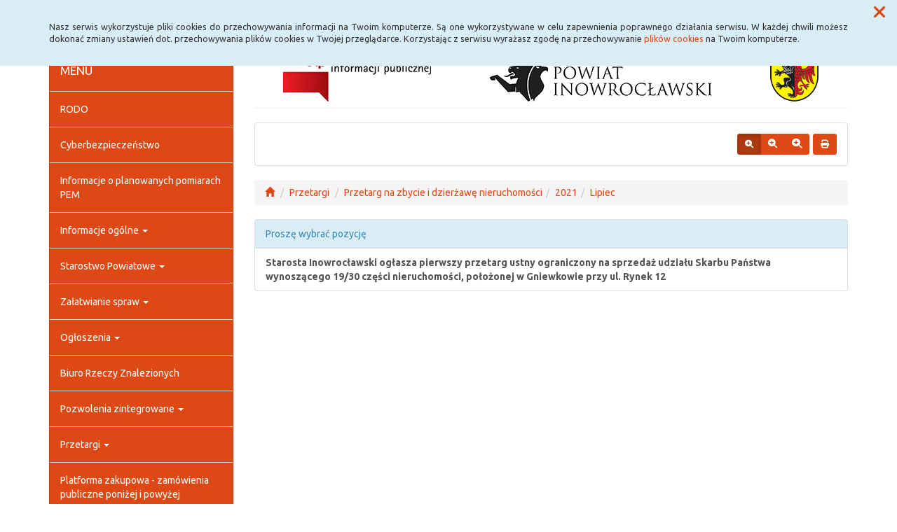

--- FILE ---
content_type: text/html; charset=UTF-8
request_url: https://bip.inowroclaw.powiat.pl/przetargi,9_1-2021-7
body_size: 42730
content:
<!DOCTYPE html>
<html lang="pl">
<head>
<meta charset="utf-8">
<meta name="robots" content="index, follow" />
<meta name="Author" content="projektowanie stron www - editore.pl - strony www Wrocław" />
<meta name="Description" content="" />
<meta name="Keywords" content="" />
<meta name="viewport" content="width=device-width, initial-scale=1">
<noscript>
	<meta http-equiv="refresh" content="0; url=http://bip.inowroclaw.powiat.pl/error_js"/>
</noscript>
<title>Biuletyn informacji PublicznejPrzetargi</title>
<link href="/css/style.css" rel="stylesheet" type="text/css"/>
<link href="/css/style_forms.css" rel="stylesheet" type="text/css"/>
<link href="/css/style_tree.css" rel="stylesheet" type="text/css"/>
<link href="/css/style_datatable.css" rel="stylesheet" type="text/css"/>
<link href="/css/style_tmp.css" rel="stylesheet" type="text/css"/>
<link href="/css/css_extension/bootstrap/css/united/bootstrap.min.css" rel="stylesheet" type="text/css"/>
<link href="/css/css_extension/bootstrap/css_extension/offcanvas.css" rel="stylesheet" type="text/css" />
<link href="/css/css_extension/bootstrap/css_extension/smartmenus/sidebar.css" rel="stylesheet" type="text/css" />
<link href="/css/css_extension/bootstrap/css_extension/smartmenus/jquery.smartmenus.bootstrap.css" rel="stylesheet" type="text/css" />
<link href="/css/css_extension/bootstrap/css_extension/bootstrapdialog/bootstrap-dialog.min.css" rel="stylesheet" type="text/css" />
<link href="/js/lib_extension/datatables/css/dataTables.bootstrap.min.css" rel="stylesheet" type="text/css" />
<link href="/js/lib_extension/datatables/extensions/ColReorder/css/colReorder.bootstrap.min.css" rel="stylesheet" type="text/css" />
<link href="/js/lib_extension/datatables/extensions/RowReorder/css/rowReorder.bootstrap.min.css" rel="stylesheet" type="text/css" />
<link href="/js/lib_extension/datatables/extensions/Buttons/css/buttons.bootstrap.min.css" rel="stylesheet" type="text/css" />
<link href="/js/lib_extension/jquery_ui/jquery-ui.min.css" rel="stylesheet" type="text/css"/>
<link href="/js/lib_extension/jquery_ui/extend/css/jquery-ui-extend.css" rel="stylesheet" type="text/css"/>
<link href="/js/lib_extension/jquery_ui/plugin/timepicker/css/jquery-ui-timepicker-addon.css" rel="stylesheet" type="text/css"/>
<link href="/js/lib_extension/jstree/themes/default/style.min.css" rel="stylesheet" type="text/css"/>
<link href="/js/lib_extension/qTip2/jquery.qtip.min.css" rel="stylesheet" type="text/css"/>
<link href="/js/lib_extension/colorbox/css/colorbox.css" rel="stylesheet" type="text/css" media="screen"/>
<link href="/css/css_extension/font-awesome/css/fontawesome.min.css" rel="stylesheet" type="text/css" />
<link href="/css/css_extension/font-awesome/css/brands.min.css" rel="stylesheet" type="text/css" />
<link href="/css/css_extension/font-awesome/css/solid.min.css" rel="stylesheet" type="text/css" />
<link href="/js/lib_extension/morris/morris.css" rel="stylesheet" type="text/css" />
<script src="/js/mainPar.js"></script><script src="/js/lib/jquery.min.js"></script>
<script src="/js/functions/functions.jQuery.js"></script>
<script src="/language/js_pl.js"></script>
</head>
<body>
<div class="eDcmsPopUpTmp">
		<div id ="eDcProgress" class="eDcProgress">
			<div>
			Proszę czekać
			</div>
			<img src="/imgs/base/progress/loading1.gif" alt="Proszę czekać"/>
		</div>
	</div><div class="eDcmsPopup_tmp1 bg-info" id="eDcPopupBox" data-name="cookiePolicy">
						<div class="polycyClose"><a role="button" id="eDcPopupBoxCloseBtt"><span class="fa fa-times"></span></a></div>
						<div class="container">
							<div class="polycyText pull-left"><p>Nasz serwis wykorzystuje pliki cookies do przechowywania informacji na Twoim komputerze. Są one wykorzystywane w celu zapewnienia poprawnego działania serwisu. W każdej chwili możesz dokonać zmiany ustawień dot. przechowywania plików cookies w Twojej przeglądarce. Korzystając z serwisu wyrażasz zgodę na przechowywanie <a href="/polityka-cookies,16">plików cookies</a> na Twoim komputerze.</p>
</div>
						</div>
					</div>
					<script>
						$(document).ready(function(){
							$("#eDcPopupBox").edMainService("popup");
						});
					</script><div id="eDcmsWcagBox" class="eDcmsWcagMenu">
				<nav>
					<a href="javascript:void(0);" id="eDcWcag-1" class="btn btn-danger eDcWcagLink">Przejdź do menu strony</a>
					<a href="javascript:void(0);" id="eDcWcag-2" class="btn btn-danger eDcWcagLink">Przejdż do treści strony</a>
					<a href="javascript:void(0);" id="eDcWcag-3" class="btn btn-danger eDcWcagLink">Przejdź do strony z wysokim kontrastem</a>
			</nav>
	</div><div id="eDcMainService" class="container eDcmsTmp1">
    <nav class="navbar navbar-default navbar-fixed-top">
        <div class="container">
        	<div class="navbar-header">
                <button id="eDcTopMenu" type="button" class="navbar-toggle collapsed" data-toggle="collapse" data-target="#navbarHeader" aria-expanded="false" aria-controls="navbarHeader">
                  <span class="sr-only">Menu</span>
                  <span class="icon-bar"></span>
                  <span class="icon-bar"></span>
                  <span class="icon-bar"></span>
                  <span class="eDcmsBttValueHide">Menu</span>
                </button>
                <button type="button" class="navbar-toggle text-muted pull-left offcanvasBtt" data-toggle="offcanvas">
                	<span class="fa fa-indent"></span>
                    <span class="eDcmsBttValueHide">Menu boczne</span>
                </button>
                <div class="navbar-btn pull-right offcanvasBox">
                	<button type="button" class="btn btn-default eDcmsMenuBtt eDcmsHealthPanelBtt eDcmsTooltip" data-placement="bottom" title="Wersja strony dla słabowidzących"><span class="fa fa-eye"></span><span class="eDcmsBttValueHide">Wersja strony dla słabowidzących</span></button>            	</div>
            </div>
            <div id="navbarHeader" class="navbar-collapse collapse">
                <ul class="nav navbar-nav"><li><a href="glowna,1" title="Strona główna" onClick="$.cookie('usedMenu', '1', {path: serwis_root});" onKeyDown="$.cookie('usedMenu', '1', {path: serwis_root});">Strona główna</a></li><li><a href="deklaracja-dostpnosci,43" title="Deklaracja dostępności" onClick="$.cookie('usedMenu', '1', {path: serwis_root});" onKeyDown="$.cookie('usedMenu', '1', {path: serwis_root});">Deklaracja dostępności</a></li><li><a href="iemaszszybkiegonternetu,58" title="Szybki Internet" onClick="$.cookie('usedMenu', '1', {path: serwis_root});" onKeyDown="$.cookie('usedMenu', '1', {path: serwis_root});">Szybki Internet</a></li><li><a href="javascript:void(0);" title="E-usługi" onClick="$.cookie('usedMenu', '1', {path: serwis_root});" onKeyDown="$.cookie('usedMenu', '1', {path: serwis_root});">E-usługi <span class="caret"></span></a><ul class="dropdown-menu"><li><a href="epuap,52" title="Epuap" onClick="$.cookie('usedMenu', '1', {path: serwis_root});" onKeyDown="$.cookie('usedMenu', '1', {path: serwis_root});">Epuap</a></li><li><a href="ekonsultant,63" title="EKonsultant" onClick="$.cookie('usedMenu', '1', {path: serwis_root});" onKeyDown="$.cookie('usedMenu', '1', {path: serwis_root});">EKonsultant</a></li><li><a href="edoreczenia,84" title="E-Doręczenia" onClick="$.cookie('usedMenu', '1', {path: serwis_root});" onKeyDown="$.cookie('usedMenu', '1', {path: serwis_root});">E-Doręczenia</a></li><li><a href="https://inowroclawski.webewid.pl" title="System e-Usług Publicznych Geodezji" onClick="$.cookie('usedMenu', '1', {path: serwis_root});" onKeyDown="$.cookie('usedMenu', '1', {path: serwis_root});">System e-Usług Publicznych Geodezji</a></li><li><a href="https://bip.inowroclaw.powiat.pl/zaatwianiespraw,28_173" title="Pojazd i kierowca" onClick="$.cookie('usedMenu', '1', {path: serwis_root});" onKeyDown="$.cookie('usedMenu', '1', {path: serwis_root});">Pojazd i kierowca <span class="caret"></span></a><ul class="dropdown-menu" role="menu"><li><a href="https://www.esp.pwpw.pl/" title="Elektroniczna skrzynka podawcza<br/> systemu Pojazd i Kierowca" onClick="$.cookie('usedMenu', '1', {path: serwis_root});" onKeyDown="$.cookie('usedMenu', '1', {path: serwis_root});">Elektroniczna skrzynka podawcza<br/> systemu Pojazd i Kierowca</a></li><li><a href="https://bezkolejki.eu/powiatinowroclawski" title="Umów online wizytę w Wydziale Komunikacji" onClick="$.cookie('usedMenu', '1', {path: serwis_root});" onKeyDown="$.cookie('usedMenu', '1', {path: serwis_root});">Umów online wizytę w Wydziale Komunikacji</a></li></ul></li></ul></li></ul>				<div class="navbar-form navbar-left" id="navbarHeaderExtraBttBox">
                	<button type="button" class="btn btn-default eDcmsMenuBtt eDcmsHealthPanelBtt eDcmsTooltip" data-placement="bottom" title="Wersja strony dla słabowidzących"><span class="fa fa-eye"></span><span class="eDcmsBttValueHide">Wersja strony dla słabowidzących</span></button>                </div>
                <form class="navbar-form navbar-right" action="/szukaj,15">
                	<div class="eDcMainSherch">
                        <div class="input-group eDcMSbigBox">
                           	<label for="eDcMSinp-big">Przycisk wyszukaj duży</label> 
                            <input id="eDcMSinp-big" type="text" class="form-control">
                            <span class="input-group-btn">
                                <button type="submit" class="btn btn-default eDcMainSherchBtt" data-type="big">Szukaj</button>
                            </span>
                        </div>
                        <div id="eDcMSsmallDd" class="dropdown btn-group eDcMSsmallBox">
                            <button id="eDcMSsmalBtt" class="btn btn-default dropdown-toggle eDcmsTooltip" data-placement="bottom" type="button" data-toggle="dropdown" title="Szukaj">
                                <span class="fa fa-search"></span>
                                <span class="eDcmsBttValueHide">Szukaj</span>
                            </button>
                            <div class="dropdown-menu" style="min-width:260px;">
                                <div class="input-group eDcMainSherch" style="padding:10px; min-width:250px;">
                                   	<label for="eDcMSinp-small">Przycisk wyszukaj mały</label>
                                    <input id="eDcMSinp-small" type="text" class="form-control">
                                    <span class="input-group-btn">
                                        <button type="submit" class="btn btn-default eDcMainSherchBtt" data-type="small">Szukaj</button>
                                    </span>
                                </div>
                            </div>
                        </div>
                	</div>
                </form>
            </div>
        </div>
    </nav>
    <div class="row row-offcanvas row-offcanvas-left">
        <div class="col-xs-6 col-sm-3 sidebar-offcanvas" id="sidebar-left">
        	<nav id="navbar-sidebar" class="navbar navbar-default">
            	<div class="container-fluid">
				<ul class="nav navbar-nav navbar-left sm-vertical"><li class="eDcMainNode bg-primary eDcAdditionalNode"><div class="eDcANhead">MENU</div></li><li class="eDcMainNode"><a href="/rodo,49_1374" title="RODO" onClick="$.cookie('usedMenu', '2', {path: serwis_root});" onKeyDown="$.cookie('usedMenu', '2', {path: serwis_root});">RODO</a></li><li class="eDcMainNode"><a href="/cyberbezpieczestwo,70_1812" title="Cyberbezpieczeństwo" onClick="$.cookie('usedMenu', '2', {path: serwis_root});" onKeyDown="$.cookie('usedMenu', '2', {path: serwis_root});">Cyberbezpieczeństwo</a></li><li class="eDcMainNode"><a href="/nformacjeoplanowanychpomiarach,76_1984" title="Informacje o planowanych pomiarach PEM" onClick="$.cookie('usedMenu', '2', {path: serwis_root});" onKeyDown="$.cookie('usedMenu', '2', {path: serwis_root});">Informacje o planowanych pomiarach PEM</a></li><li class="eDcMainNode"><a href="/informacjeoglne,23_57" title="Informacje ogólne" onClick="$.cookie('usedMenu', '2', {path: serwis_root});" onKeyDown="$.cookie('usedMenu', '2', {path: serwis_root});">Informacje ogólne <span class="caret"></span></a><ul class="dropdown-menu"><li class="eDcChildNode"><a href="/informacjeoglne,23_58" title="e-Urząd" onClick="$.cookie('usedMenu', '2', {path: serwis_root});" onKeyDown="$.cookie('usedMenu', '2', {path: serwis_root});">E-Urząd</a></li><li class="eDcChildNode"><a href="/informacjeoglne,23_59" title="Dane teleadresowe" onClick="$.cookie('usedMenu', '2', {path: serwis_root});" onKeyDown="$.cookie('usedMenu', '2', {path: serwis_root});">Dane teleadresowe <span class="caret"></span></a><ul class="dropdown-menu"><li class="eDcChildNode"><a href="/informacjeoglne,23_1500" title="Dane teleadresowe" onClick="$.cookie('usedMenu', '2', {path: serwis_root});" onKeyDown="$.cookie('usedMenu', '2', {path: serwis_root});">Dane teleadresowe</a></li><li class="eDcChildNode"><a href="/informacjeoglne,23_61" title="Numer Identyfikacji Podatkowej Starostwa Powiatowego" onClick="$.cookie('usedMenu', '2', {path: serwis_root});" onKeyDown="$.cookie('usedMenu', '2', {path: serwis_root});">Numer Identyfikacji Podatkowej Starostwa Powiatowego</a></li><li class="eDcChildNode"><a href="/informacjeoglne,23_62" title="Regon Starostwa Powiatowego" onClick="$.cookie('usedMenu', '2', {path: serwis_root});" onKeyDown="$.cookie('usedMenu', '2', {path: serwis_root});">Regon Starostwa Powiatowego</a></li><li class="eDcChildNode"><a href="/informacjeoglne,23_63" title="Numer Identyfikacji Podatkowej Powiatu Inowrocławskiego" onClick="$.cookie('usedMenu', '2', {path: serwis_root});" onKeyDown="$.cookie('usedMenu', '2', {path: serwis_root});">Numer Identyfikacji Podatkowej Powiatu Inowrocławskiego</a></li><li class="eDcChildNode"><a href="/informacjeoglne,23_64" title="Regon Powiatu Inowrocławskiego" onClick="$.cookie('usedMenu', '2', {path: serwis_root});" onKeyDown="$.cookie('usedMenu', '2', {path: serwis_root});">Regon Powiatu Inowrocławskiego</a></li><li class="eDcChildNode"><a href="/informacjeoglne,23_66" title="Wykaz numerów kont bankowych" onClick="$.cookie('usedMenu', '2', {path: serwis_root});" onKeyDown="$.cookie('usedMenu', '2', {path: serwis_root});">Wykaz numerów kont bankowych</a></li></ul></li><li class="eDcChildNode"><a href="/informacjeoglne,23_77" title="Lista gmin" onClick="$.cookie('usedMenu', '2', {path: serwis_root});" onKeyDown="$.cookie('usedMenu', '2', {path: serwis_root});">Lista gmin</a></li><li class="eDcChildNode"><a href="/informacjeoglne,23_78" title="Charakterystyka" onClick="$.cookie('usedMenu', '2', {path: serwis_root});" onKeyDown="$.cookie('usedMenu', '2', {path: serwis_root});">Charakterystyka <span class="caret"></span></a><ul class="dropdown-menu"><li class="eDcChildNode"><a href="/informacjeoglne,23_79" title="Położenie" onClick="$.cookie('usedMenu', '2', {path: serwis_root});" onKeyDown="$.cookie('usedMenu', '2', {path: serwis_root});">Położenie</a></li><li class="eDcChildNode"><a href="/informacjeoglne,23_80" title="Ukształtowanie terenu" onClick="$.cookie('usedMenu', '2', {path: serwis_root});" onKeyDown="$.cookie('usedMenu', '2', {path: serwis_root});">Ukształtowanie terenu</a></li><li class="eDcChildNode"><a href="/informacjeoglne,23_81" title="Ludność" onClick="$.cookie('usedMenu', '2', {path: serwis_root});" onKeyDown="$.cookie('usedMenu', '2', {path: serwis_root});">Ludność</a></li><li class="eDcChildNode"><a href="/informacjeoglne,23_82" title="Przemysł" onClick="$.cookie('usedMenu', '2', {path: serwis_root});" onKeyDown="$.cookie('usedMenu', '2', {path: serwis_root});">Przemysł</a></li><li class="eDcChildNode"><a href="/informacjeoglne,23_83" title="Turystyka" onClick="$.cookie('usedMenu', '2', {path: serwis_root});" onKeyDown="$.cookie('usedMenu', '2', {path: serwis_root});">Turystyka</a></li></ul></li></ul></li><li class="eDcMainNode"><a href="/starostwoowiatowe,30_123" title="Starostwo Powiatowe" onClick="$.cookie('usedMenu', '2', {path: serwis_root});" onKeyDown="$.cookie('usedMenu', '2', {path: serwis_root});">Starostwo Powiatowe <span class="caret"></span></a><ul class="dropdown-menu"><li class="eDcChildNode"><a href="/starostwoowiatowe,30_180" title="Struktura organizacyjna starostwa" onClick="$.cookie('usedMenu', '2', {path: serwis_root});" onKeyDown="$.cookie('usedMenu', '2', {path: serwis_root});">Struktura organizacyjna starostwa <span class="caret"></span></a><ul class="dropdown-menu"><li class="eDcChildNode"><a href="/starostwoowiatowe,30_590" title="Starosta" onClick="$.cookie('usedMenu', '2', {path: serwis_root});" onKeyDown="$.cookie('usedMenu', '2', {path: serwis_root});">Starosta <span class="caret"></span></a><ul class="dropdown-menu"><li class="eDcChildNode"><a href="/starostwoowiatowe,30_1876" title="Starosta" onClick="$.cookie('usedMenu', '2', {path: serwis_root});" onKeyDown="$.cookie('usedMenu', '2', {path: serwis_root});">Starosta</a></li><li class="eDcChildNode"><a href="/starostwoowiatowe,30_731" title="Wydział Rozwoju, Planowania Inwestycji i Inicjatyw Europejskich" onClick="$.cookie('usedMenu', '2', {path: serwis_root});" onKeyDown="$.cookie('usedMenu', '2', {path: serwis_root});">Wydział Rozwoju, Planowania Inwestycji i Inicjatyw Europejskich</a></li><li class="eDcChildNode"><a href="/starostwoowiatowe,30_728" title="Biuro Prawne" onClick="$.cookie('usedMenu', '2', {path: serwis_root});" onKeyDown="$.cookie('usedMenu', '2', {path: serwis_root});">Biuro Prawne</a></li><li class="eDcChildNode"><a href="/starostwoowiatowe,30_730" title="Biuro Audytu Wewnętrznego i Kontroli" onClick="$.cookie('usedMenu', '2', {path: serwis_root});" onKeyDown="$.cookie('usedMenu', '2', {path: serwis_root});">Biuro Audytu Wewnętrznego i Kontroli</a></li><li class="eDcChildNode"><a href="/starostwoowiatowe,30_737" title="Biuro Ochrony Informacji Niejawnych, Zarządzania Kryzysowego i Spraw Obronnych" onClick="$.cookie('usedMenu', '2', {path: serwis_root});" onKeyDown="$.cookie('usedMenu', '2', {path: serwis_root});">Biuro Ochrony Informacji Niejawnych, Zarządzania Kryzysowego i Spraw Obronnych</a></li><li class="eDcChildNode"><a href="/starostwoowiatowe,30_1676" title="Inspektor Ochrony Danych" onClick="$.cookie('usedMenu', '2', {path: serwis_root});" onKeyDown="$.cookie('usedMenu', '2', {path: serwis_root});">Inspektor Ochrony Danych</a></li><li class="eDcChildNode"><a href="/starostwoowiatowe,30_1677" title="Pełnomocnik ds. Ochrony Informacji Niejawnych" onClick="$.cookie('usedMenu', '2', {path: serwis_root});" onKeyDown="$.cookie('usedMenu', '2', {path: serwis_root});">Pełnomocnik ds. Ochrony Informacji Niejawnych</a></li><li class="eDcChildNode"><a href="/starostwoowiatowe,30_743" title="Stanowisko ds. współpracy z mediami" onClick="$.cookie('usedMenu', '2', {path: serwis_root});" onKeyDown="$.cookie('usedMenu', '2', {path: serwis_root});">Stanowisko ds. współpracy z mediami</a></li><li class="eDcChildNode"><a href="/starostwoowiatowe,30_1674" title="Geodeta Powiatowy" onClick="$.cookie('usedMenu', '2', {path: serwis_root});" onKeyDown="$.cookie('usedMenu', '2', {path: serwis_root});">Geodeta Powiatowy</a></li><li class="eDcChildNode"><a href="/starostwoowiatowe,30_745" title="Powiatowy Rzecznik Konsumentów" onClick="$.cookie('usedMenu', '2', {path: serwis_root});" onKeyDown="$.cookie('usedMenu', '2', {path: serwis_root});">Powiatowy Rzecznik Konsumentów</a></li><li class="eDcChildNode"><a href="/starostwoowiatowe,30_747" title="Stanowisko ds. BHP" onClick="$.cookie('usedMenu', '2', {path: serwis_root});" onKeyDown="$.cookie('usedMenu', '2', {path: serwis_root});">Stanowisko ds. BHP</a></li><li class="eDcChildNode"><a href="/starostwoowiatowe,30_649" title="Wydział Geodezji, Kartografii, Katastru i Gospodarki Nieruchomościami" onClick="$.cookie('usedMenu', '2', {path: serwis_root});" onKeyDown="$.cookie('usedMenu', '2', {path: serwis_root});">Wydział Geodezji, Kartografii, Katastru i Gospodarki Nieruchomościami</a></li></ul></li><li class="eDcChildNode"><a href="/starostwoowiatowe,30_641" title="Wicestarosta" onClick="$.cookie('usedMenu', '2', {path: serwis_root});" onKeyDown="$.cookie('usedMenu', '2', {path: serwis_root});">Wicestarosta <span class="caret"></span></a><ul class="dropdown-menu"><li class="eDcChildNode"><a href="/starostwoowiatowe,30_1877" title="Wicestarosta" onClick="$.cookie('usedMenu', '2', {path: serwis_root});" onKeyDown="$.cookie('usedMenu', '2', {path: serwis_root});">Wicestarosta</a></li><li class="eDcChildNode"><a href="/starostwoowiatowe,30_1890" title="Wydział Ochrony Środowiska, Rolnictwa i Leśnictwa" onClick="$.cookie('usedMenu', '2', {path: serwis_root});" onKeyDown="$.cookie('usedMenu', '2', {path: serwis_root});">Wydział Ochrony Środowiska, Rolnictwa i Leśnictwa</a></li><li class="eDcChildNode"><a href="/starostwoowiatowe,30_1889" title="Wydział Edukacji, Sportu i Zdrowia" onClick="$.cookie('usedMenu', '2', {path: serwis_root});" onKeyDown="$.cookie('usedMenu', '2', {path: serwis_root});">Wydział Edukacji, Sportu i Zdrowia</a></li><li class="eDcChildNode"><a href="/starostwoowiatowe,30_710" title="Wydział Kultury i Promocji Powiatu" onClick="$.cookie('usedMenu', '2', {path: serwis_root});" onKeyDown="$.cookie('usedMenu', '2', {path: serwis_root});">Wydział Kultury i Promocji Powiatu</a></li><li class="eDcChildNode"><a href="/starostwoowiatowe,30_1887" title="Referat ds. zamówień publicznych" onClick="$.cookie('usedMenu', '2', {path: serwis_root});" onKeyDown="$.cookie('usedMenu', '2', {path: serwis_root});">Referat ds. zamówień publicznych</a></li><li class="eDcChildNode"><a href="/starostwoowiatowe,30_650" title="Wydział Architektury, Budownictwa i Realizacji Inwestycji" onClick="$.cookie('usedMenu', '2', {path: serwis_root});" onKeyDown="$.cookie('usedMenu', '2', {path: serwis_root});">Wydział Architektury, Budownictwa i Realizacji Inwestycji</a></li></ul></li><li class="eDcChildNode"><a href="/starostwoowiatowe,30_642" title="Członek Zarządu" onClick="$.cookie('usedMenu', '2', {path: serwis_root});" onKeyDown="$.cookie('usedMenu', '2', {path: serwis_root});">Członek Zarządu <span class="caret"></span></a><ul class="dropdown-menu"><li class="eDcChildNode"><a href="/starostwoowiatowe,30_1878" title="Członek Zarządu" onClick="$.cookie('usedMenu', '2', {path: serwis_root});" onKeyDown="$.cookie('usedMenu', '2', {path: serwis_root});">Członek Zarządu</a></li><li class="eDcChildNode"><a href="/starostwoowiatowe,30_1891" title="Wydział Komunikacji i Transportu" onClick="$.cookie('usedMenu', '2', {path: serwis_root});" onKeyDown="$.cookie('usedMenu', '2', {path: serwis_root});">Wydział Komunikacji i Transportu</a></li><li class="eDcChildNode"><a href="/starostwoowiatowe,30_1886" title="Referat Administracyjno-Gospodarczy" onClick="$.cookie('usedMenu', '2', {path: serwis_root});" onKeyDown="$.cookie('usedMenu', '2', {path: serwis_root});">Referat Administracyjno-Gospodarczy</a></li><li class="eDcChildNode"><a href="/starostwoowiatowe,30_744" title="Powiatowy Zespół ds. Orzekania o Niepełnosprawności" onClick="$.cookie('usedMenu', '2', {path: serwis_root});" onKeyDown="$.cookie('usedMenu', '2', {path: serwis_root});">Powiatowy Zespół ds. Orzekania o Niepełnosprawności</a></li><li class="eDcChildNode"><a href="/starostwoowiatowe,30_1873" title="Stanowisko ds. Polityki Społecznej" onClick="$.cookie('usedMenu', '2', {path: serwis_root});" onKeyDown="$.cookie('usedMenu', '2', {path: serwis_root});">Stanowisko ds. Polityki Społecznej</a></li></ul></li><li class="eDcChildNode"><a href="/starostwoowiatowe,30_643" title="Sekretarz Powiatu" onClick="$.cookie('usedMenu', '2', {path: serwis_root});" onKeyDown="$.cookie('usedMenu', '2', {path: serwis_root});">Sekretarz Powiatu <span class="caret"></span></a><ul class="dropdown-menu"><li class="eDcChildNode"><a href="/starostwoowiatowe,30_1879" title="Sekretarz Powiatu" onClick="$.cookie('usedMenu', '2', {path: serwis_root});" onKeyDown="$.cookie('usedMenu', '2', {path: serwis_root});">Sekretarz Powiatu</a></li><li class="eDcChildNode"><a href="/starostwoowiatowe,30_1884" title="Wydział Organizacyjny i Spraw Obywatelskich" onClick="$.cookie('usedMenu', '2', {path: serwis_root});" onKeyDown="$.cookie('usedMenu', '2', {path: serwis_root});">Wydział Organizacyjny i Spraw Obywatelskich</a></li><li class="eDcChildNode"><a href="/starostwoowiatowe,30_1675" title="Referat Kadr" onClick="$.cookie('usedMenu', '2', {path: serwis_root});" onKeyDown="$.cookie('usedMenu', '2', {path: serwis_root});">Referat Kadr</a></li><li class="eDcChildNode"><a href="/starostwoowiatowe,30_729" title="Biuro Rady" onClick="$.cookie('usedMenu', '2', {path: serwis_root});" onKeyDown="$.cookie('usedMenu', '2', {path: serwis_root});">Biuro Rady</a></li><li class="eDcChildNode"><a href="/starostwoowiatowe,30_1885" title="Referat Informatyki" onClick="$.cookie('usedMenu', '2', {path: serwis_root});" onKeyDown="$.cookie('usedMenu', '2', {path: serwis_root});">Referat Informatyki</a></li></ul></li><li class="eDcChildNode"><a href="/starostwoowiatowe,30_644" title="Skarbnik Powiatu" onClick="$.cookie('usedMenu', '2', {path: serwis_root});" onKeyDown="$.cookie('usedMenu', '2', {path: serwis_root});">Skarbnik Powiatu <span class="caret"></span></a><ul class="dropdown-menu"><li class="eDcChildNode"><a href="/starostwoowiatowe,30_1880" title="Skarbnik Powiatu" onClick="$.cookie('usedMenu', '2', {path: serwis_root});" onKeyDown="$.cookie('usedMenu', '2', {path: serwis_root});">Skarbnik Powiatu</a></li><li class="eDcChildNode"><a href="/starostwoowiatowe,30_1883" title="Wydział Budżetowo-Finansowy" onClick="$.cookie('usedMenu', '2', {path: serwis_root});" onKeyDown="$.cookie('usedMenu', '2', {path: serwis_root});">Wydział Budżetowo-Finansowy</a></li></ul></li></ul></li><li class="eDcChildNode"><a href="/starostwoowiatowe,30_213" title="Statut Powiatu Inowrocławskiego" onClick="$.cookie('usedMenu', '2', {path: serwis_root});" onKeyDown="$.cookie('usedMenu', '2', {path: serwis_root});">Statut Powiatu Inowrocławskiego</a></li><li class="eDcChildNode"><a href="/starostwoowiatowe,30_181" title="Regulaminy" onClick="$.cookie('usedMenu', '2', {path: serwis_root});" onKeyDown="$.cookie('usedMenu', '2', {path: serwis_root});">Regulaminy <span class="caret"></span></a><ul class="dropdown-menu"><li class="eDcChildNode"><a href="/starostwoowiatowe,30_1495" title="Regulaminy udzielania zamówień publicznych" onClick="$.cookie('usedMenu', '2', {path: serwis_root});" onKeyDown="$.cookie('usedMenu', '2', {path: serwis_root});">Regulaminy udzielania zamówień publicznych</a></li><li class="eDcChildNode"><a href="/starostwoowiatowe,30_652" title="Regulamin naboru<br>na wolne stanowiska urzędnicze, w tym kierownicze stanowiska urzędnicze" onClick="$.cookie('usedMenu', '2', {path: serwis_root});" onKeyDown="$.cookie('usedMenu', '2', {path: serwis_root});">Regulamin naboru<br>na wolne stanowiska urzędnicze, w tym kierownicze stanowiska urzędnicze</a></li><li class="eDcChildNode"><a href="/starostwoowiatowe,30_655" title="Regulamin organizacyjny" onClick="$.cookie('usedMenu', '2', {path: serwis_root});" onKeyDown="$.cookie('usedMenu', '2', {path: serwis_root});">Regulamin organizacyjny</a></li><li class="eDcChildNode"><a href="/starostwoowiatowe,30_656" title="Regulamin pracy" onClick="$.cookie('usedMenu', '2', {path: serwis_root});" onKeyDown="$.cookie('usedMenu', '2', {path: serwis_root});">Regulamin pracy</a></li><li class="eDcChildNode"><a href="/starostwoowiatowe,30_657" title="Regulamin wynagradzania" onClick="$.cookie('usedMenu', '2', {path: serwis_root});" onKeyDown="$.cookie('usedMenu', '2', {path: serwis_root});">Regulamin wynagradzania</a></li><li class="eDcChildNode"><a href="/starostwoowiatowe,30_658" title="Kodeks Etyki" onClick="$.cookie('usedMenu', '2', {path: serwis_root});" onKeyDown="$.cookie('usedMenu', '2', {path: serwis_root});">Kodeks Etyki</a></li></ul></li><li class="eDcChildNode"><a href="/starostwoowiatowe,30_182" title="Rejestry, ewidencje i archiwa" onClick="$.cookie('usedMenu', '2', {path: serwis_root});" onKeyDown="$.cookie('usedMenu', '2', {path: serwis_root});">Rejestry, ewidencje i archiwa <span class="caret"></span></a><ul class="dropdown-menu"><li class="eDcChildNode"><a href="/starostwoowiatowe,30_659" title="Rejestr Zarządzeń Starosty" onClick="$.cookie('usedMenu', '2', {path: serwis_root});" onKeyDown="$.cookie('usedMenu', '2', {path: serwis_root});">Rejestr Zarządzeń Starosty</a></li><li class="eDcChildNode"><a href="/starostwoowiatowe,30_660" title="Rejestr Uchwał Zarządu Powiatu Inowrocławskiego" onClick="$.cookie('usedMenu', '2', {path: serwis_root});" onKeyDown="$.cookie('usedMenu', '2', {path: serwis_root});">Rejestr Uchwał Zarządu Powiatu Inowrocławskiego</a></li><li class="eDcChildNode"><a href="/starostwoowiatowe,30_661" title="Rejestr Stowarzyszeń" onClick="$.cookie('usedMenu', '2', {path: serwis_root});" onKeyDown="$.cookie('usedMenu', '2', {path: serwis_root});">Rejestr Stowarzyszeń</a></li><li class="eDcChildNode"><a href="/starostwoowiatowe,30_662" title="Rejestr Porozumień i Umów" onClick="$.cookie('usedMenu', '2', {path: serwis_root});" onKeyDown="$.cookie('usedMenu', '2', {path: serwis_root});">Rejestr Porozumień i Umów</a></li><li class="eDcChildNode"><a href="/starostwoowiatowe,30_663" title="Rejestr Skarg i Wniosków" onClick="$.cookie('usedMenu', '2', {path: serwis_root});" onKeyDown="$.cookie('usedMenu', '2', {path: serwis_root});">Rejestr Skarg i Wniosków</a></li><li class="eDcChildNode"><a href="/starostwoowiatowe,30_664" title="Rejestr Uchwał Rady Powiatu Inowrocławskiego" onClick="$.cookie('usedMenu', '2', {path: serwis_root});" onKeyDown="$.cookie('usedMenu', '2', {path: serwis_root});">Rejestr Uchwał Rady Powiatu Inowrocławskiego</a></li><li class="eDcChildNode"><a href="/starostwoowiatowe,30_665" title="Rejestr - Książka Kontroli" onClick="$.cookie('usedMenu', '2', {path: serwis_root});" onKeyDown="$.cookie('usedMenu', '2', {path: serwis_root});">Rejestr - Książka Kontroli</a></li><li class="eDcChildNode"><a href="/starostwoowiatowe,30_666" title="Rejestr Upoważnień" onClick="$.cookie('usedMenu', '2', {path: serwis_root});" onKeyDown="$.cookie('usedMenu', '2', {path: serwis_root});">Rejestr Upoważnień</a></li><li class="eDcChildNode"><a href="/starostwoowiatowe,30_667" title="Dziennik Korespondencji" onClick="$.cookie('usedMenu', '2', {path: serwis_root});" onKeyDown="$.cookie('usedMenu', '2', {path: serwis_root});">Dziennik Korespondencji</a></li><li class="eDcChildNode"><a href="/starostwoowiatowe,30_668" title="Rejestr Majątku Powiatu Inowrocławskiego" onClick="$.cookie('usedMenu', '2', {path: serwis_root});" onKeyDown="$.cookie('usedMenu', '2', {path: serwis_root});">Rejestr Majątku Powiatu Inowrocławskiego</a></li><li class="eDcChildNode"><a href="/starostwoowiatowe,30_670" title="Rejestr żywych zwierząt gatunków wymienionych w rozporządzeniu Rady (WE) nr 338/97 z dnia 9 grudnia 1996r., zaliczonych do płazów, gadów, ptaków lub ssaków." onClick="$.cookie('usedMenu', '2', {path: serwis_root});" onKeyDown="$.cookie('usedMenu', '2', {path: serwis_root});">Rejestr żywych zwierząt gatunków wymienionych w rozporządzeniu Rady (WE) nr 338/97 z dnia 9 grudnia 1996r., zaliczonych do płazów, gadów, ptaków lub ssaków.</a></li><li class="eDcChildNode"><a href="/starostwoowiatowe,30_1796" title="Rejestr terenów zagrożonych ruchami masowymi ziemi" onClick="$.cookie('usedMenu', '2', {path: serwis_root});" onKeyDown="$.cookie('usedMenu', '2', {path: serwis_root});">Rejestr terenów zagrożonych ruchami masowymi ziemi</a></li><li class="eDcChildNode"><a href="/starostwoowiatowe,30_1797" title="Rejestr terenów na których występują ruchy masowe ziemi" onClick="$.cookie('usedMenu', '2', {path: serwis_root});" onKeyDown="$.cookie('usedMenu', '2', {path: serwis_root});">Rejestr terenów na których występują ruchy masowe ziemi <span class="caret"></span></a><ul class="dropdown-menu"><li class="eDcChildNode"><a href="/starostwoowiatowe,30_1807" title="Dobieszewice - nr ewidencyjny 78536" onClick="$.cookie('usedMenu', '2', {path: serwis_root});" onKeyDown="$.cookie('usedMenu', '2', {path: serwis_root});">Dobieszewice - nr ewidencyjny 78536</a></li><li class="eDcChildNode"><a href="/starostwoowiatowe,30_1806" title="Dobieszewice - nr ewidencyjny 78537" onClick="$.cookie('usedMenu', '2', {path: serwis_root});" onKeyDown="$.cookie('usedMenu', '2', {path: serwis_root});">Dobieszewice - nr ewidencyjny 78537</a></li><li class="eDcChildNode"><a href="/starostwoowiatowe,30_1799" title="Janikowo - nr ewidencyjny 78549" onClick="$.cookie('usedMenu', '2', {path: serwis_root});" onKeyDown="$.cookie('usedMenu', '2', {path: serwis_root});">Janikowo - nr ewidencyjny 78549</a></li><li class="eDcChildNode"><a href="/starostwoowiatowe,30_1808" title="Jankowo - nr ewidencyjny 78534" onClick="$.cookie('usedMenu', '2', {path: serwis_root});" onKeyDown="$.cookie('usedMenu', '2', {path: serwis_root});">Jankowo - nr ewidencyjny 78534</a></li><li class="eDcChildNode"><a href="/starostwoowiatowe,30_1798" title="Jankowo - nr ewidencyjny 78552" onClick="$.cookie('usedMenu', '2', {path: serwis_root});" onKeyDown="$.cookie('usedMenu', '2', {path: serwis_root});">Jankowo - nr ewidencyjny 78552</a></li><li class="eDcChildNode"><a href="/starostwoowiatowe,30_1801" title="Leszcze - nr ewidencyjny 78547" onClick="$.cookie('usedMenu', '2', {path: serwis_root});" onKeyDown="$.cookie('usedMenu', '2', {path: serwis_root});">Leszcze - nr ewidencyjny 78547</a></li><li class="eDcChildNode"><a href="/starostwoowiatowe,30_1800" title="Leszcze - nr ewidencyjny 78548" onClick="$.cookie('usedMenu', '2', {path: serwis_root});" onKeyDown="$.cookie('usedMenu', '2', {path: serwis_root});">Leszcze - nr ewidencyjny 78548</a></li><li class="eDcChildNode"><a href="/starostwoowiatowe,30_1803" title="Ołdrzychowo - nr ewidencyjny 78545" onClick="$.cookie('usedMenu', '2', {path: serwis_root});" onKeyDown="$.cookie('usedMenu', '2', {path: serwis_root});">Ołdrzychowo - nr ewidencyjny 78545</a></li><li class="eDcChildNode"><a href="/starostwoowiatowe,30_1802" title="Ołdrzychowo - nr ewidencyjny 78546" onClick="$.cookie('usedMenu', '2', {path: serwis_root});" onKeyDown="$.cookie('usedMenu', '2', {path: serwis_root});">Ołdrzychowo - nr ewidencyjny 78546</a></li><li class="eDcChildNode"><a href="/starostwoowiatowe,30_1805" title="Trląg - nr ewidencyjny 78539" onClick="$.cookie('usedMenu', '2', {path: serwis_root});" onKeyDown="$.cookie('usedMenu', '2', {path: serwis_root});">Trląg - nr ewidencyjny 78539</a></li><li class="eDcChildNode"><a href="/starostwoowiatowe,30_1804" title="Trląg - nr ewidencyjny 78543" onClick="$.cookie('usedMenu', '2', {path: serwis_root});" onKeyDown="$.cookie('usedMenu', '2', {path: serwis_root});">Trląg - nr ewidencyjny 78543</a></li></ul></li></ul></li><li class="eDcChildNode"><a href="/starostwoowiatowe,30_183" title="Jednostki organizacyjne" onClick="$.cookie('usedMenu', '2', {path: serwis_root});" onKeyDown="$.cookie('usedMenu', '2', {path: serwis_root});">Jednostki organizacyjne <span class="caret"></span></a><ul class="dropdown-menu"><li class="eDcChildNode"><a href="/starostwoowiatowe,30_1370" title="Jednostki oświatowe dla których organem prowadzącym jest Powiat Inowrocławski" onClick="$.cookie('usedMenu', '2', {path: serwis_root});" onKeyDown="$.cookie('usedMenu', '2', {path: serwis_root});">Jednostki oświatowe dla których organem prowadzącym jest Powiat Inowrocławski</a></li><li class="eDcChildNode"><a href="/starostwoowiatowe,30_751" title="Domy Pomocy Społecznej" onClick="$.cookie('usedMenu', '2', {path: serwis_root});" onKeyDown="$.cookie('usedMenu', '2', {path: serwis_root});">Domy Pomocy Społecznej</a></li><li class="eDcChildNode"><a href="/starostwoowiatowe,30_841" title="Komenda Powiatowa Państwowej Straży Pożarnej" onClick="$.cookie('usedMenu', '2', {path: serwis_root});" onKeyDown="$.cookie('usedMenu', '2', {path: serwis_root});">Komenda Powiatowa Państwowej Straży Pożarnej</a></li><li class="eDcChildNode"><a href="/starostwoowiatowe,30_843" title="Komenda Powiatowa Policji" onClick="$.cookie('usedMenu', '2', {path: serwis_root});" onKeyDown="$.cookie('usedMenu', '2', {path: serwis_root});">Komenda Powiatowa Policji</a></li><li class="eDcChildNode"><a href="/starostwoowiatowe,30_844" title="Muzeum im. Jana Kasprowicza" onClick="$.cookie('usedMenu', '2', {path: serwis_root});" onKeyDown="$.cookie('usedMenu', '2', {path: serwis_root});">Muzeum im. Jana Kasprowicza</a></li><li class="eDcChildNode"><a href="/starostwoowiatowe,30_847" title="Ośrodek Interwencji Kryzysowej przy PCPR w Inowrocławiu" onClick="$.cookie('usedMenu', '2', {path: serwis_root});" onKeyDown="$.cookie('usedMenu', '2', {path: serwis_root});">Ośrodek Interwencji Kryzysowej przy PCPR w Inowrocławiu</a></li><li class="eDcChildNode"><a href="/starostwoowiatowe,30_848" title="Ośrodki Wspierania Dziecka i Rodziny" onClick="$.cookie('usedMenu', '2', {path: serwis_root});" onKeyDown="$.cookie('usedMenu', '2', {path: serwis_root});">Ośrodki Wspierania Dziecka i Rodziny</a></li><li class="eDcChildNode"><a href="/starostwoowiatowe,30_849" title="Poradnia Psychologiczno-Pedagogiczna" onClick="$.cookie('usedMenu', '2', {path: serwis_root});" onKeyDown="$.cookie('usedMenu', '2', {path: serwis_root});">Poradnia Psychologiczno-Pedagogiczna</a></li><li class="eDcChildNode"><a href="/starostwoowiatowe,30_850" title="Powiatowa Stacja Sanitarno Epidemiologiczna" onClick="$.cookie('usedMenu', '2', {path: serwis_root});" onKeyDown="$.cookie('usedMenu', '2', {path: serwis_root});">Powiatowa Stacja Sanitarno Epidemiologiczna</a></li><li class="eDcChildNode"><a href="/starostwoowiatowe,30_851" title="Powiatowe Centrum Pomocy Rodzinie" onClick="$.cookie('usedMenu', '2', {path: serwis_root});" onKeyDown="$.cookie('usedMenu', '2', {path: serwis_root});">Powiatowe Centrum Pomocy Rodzinie</a></li><li class="eDcChildNode"><a href="/starostwoowiatowe,30_852" title="Powiatowe Centrum Usług Oświatowych w Inowrocławiu" onClick="$.cookie('usedMenu', '2', {path: serwis_root});" onKeyDown="$.cookie('usedMenu', '2', {path: serwis_root});">Powiatowe Centrum Usług Oświatowych w Inowrocławiu</a></li><li class="eDcChildNode"><a href="/starostwoowiatowe,30_872" title="Powiatowy Inspektorat Nadzoru Budowlanego" onClick="$.cookie('usedMenu', '2', {path: serwis_root});" onKeyDown="$.cookie('usedMenu', '2', {path: serwis_root});">Powiatowy Inspektorat Nadzoru Budowlanego</a></li><li class="eDcChildNode"><a href="/starostwoowiatowe,30_873" title="Powiatowy Inspektorat Weterynarii" onClick="$.cookie('usedMenu', '2', {path: serwis_root});" onKeyDown="$.cookie('usedMenu', '2', {path: serwis_root});">Powiatowy Inspektorat Weterynarii</a></li><li class="eDcChildNode"><a href="/starostwoowiatowe,30_874" title="Powiatowy Urząd Pracy" onClick="$.cookie('usedMenu', '2', {path: serwis_root});" onKeyDown="$.cookie('usedMenu', '2', {path: serwis_root});">Powiatowy Urząd Pracy</a></li><li class="eDcChildNode"><a href="/starostwoowiatowe,30_876" title="Szpital Wielospecjalistyczny im. dr. Ludwika Błażka w Inowrocławiu" onClick="$.cookie('usedMenu', '2', {path: serwis_root});" onKeyDown="$.cookie('usedMenu', '2', {path: serwis_root});">Szpital Wielospecjalistyczny im. dr. Ludwika Błażka w Inowrocławiu</a></li><li class="eDcChildNode"><a href="/starostwoowiatowe,30_916" title="Zarząd Dróg Powiatowych w Inowrocławiu" onClick="$.cookie('usedMenu', '2', {path: serwis_root});" onKeyDown="$.cookie('usedMenu', '2', {path: serwis_root});">Zarząd Dróg Powiatowych w Inowrocławiu</a></li></ul></li></ul></li><li class="eDcMainNode"><a href="/zaatwianiespraw,28_121" title="Załatwianie spraw" onClick="$.cookie('usedMenu', '2', {path: serwis_root});" onKeyDown="$.cookie('usedMenu', '2', {path: serwis_root});">Załatwianie spraw <span class="caret"></span></a><ul class="dropdown-menu"><li class="eDcChildNode"><a href="/zaatwianiespraw,28_151" title="Architektura i budownictwo" onClick="$.cookie('usedMenu', '2', {path: serwis_root});" onKeyDown="$.cookie('usedMenu', '2', {path: serwis_root});">Architektura i budownictwo</a></li><li class="eDcChildNode"><a href="/zaatwianiespraw,28_160" title="Edukacja, Sport i Zdrowie" onClick="$.cookie('usedMenu', '2', {path: serwis_root});" onKeyDown="$.cookie('usedMenu', '2', {path: serwis_root});">Edukacja, Sport i Zdrowie <span class="caret"></span></a><ul class="dropdown-menu"><li class="eDcChildNode"><a href="/zaatwianiespraw,28_537" title="Zasiłki zdrowotne" onClick="$.cookie('usedMenu', '2', {path: serwis_root});" onKeyDown="$.cookie('usedMenu', '2', {path: serwis_root});">Zasiłki zdrowotne</a></li><li class="eDcChildNode"><a href="/zaatwianiespraw,28_538" title="Stypendium dla szczególnie uzdolnionych uczniów szkół, dla których organem prowadzącym jest Powiat Inowrocławski" onClick="$.cookie('usedMenu', '2', {path: serwis_root});" onKeyDown="$.cookie('usedMenu', '2', {path: serwis_root});">Stypendium dla szczególnie uzdolnionych uczniów szkół, dla których organem prowadzącym jest Powiat Inowrocławski</a></li><li class="eDcChildNode"><a href="/zaatwianiespraw,28_540" title="Umieszczenie uczniów posiadających orzeczenia o potrzebie kształcenia specjalnego" onClick="$.cookie('usedMenu', '2', {path: serwis_root});" onKeyDown="$.cookie('usedMenu', '2', {path: serwis_root});">Umieszczenie uczniów posiadających orzeczenia o potrzebie kształcenia specjalnego</a></li><li class="eDcChildNode"><a href="/zaatwianiespraw,28_542" title="Szkoły i placówki niepubliczne" onClick="$.cookie('usedMenu', '2', {path: serwis_root});" onKeyDown="$.cookie('usedMenu', '2', {path: serwis_root});">Szkoły i placówki niepubliczne</a></li><li class="eDcChildNode"><a href="/zaatwianiespraw,28_543" title="Sprowadzanie zwłok i szczątków z zagranicy" onClick="$.cookie('usedMenu', '2', {path: serwis_root});" onKeyDown="$.cookie('usedMenu', '2', {path: serwis_root});">Sprowadzanie zwłok i szczątków z zagranicy</a></li><li class="eDcChildNode"><a href="/zaatwianiespraw,28_544" title="Współpraca z organizacjami pozarządowymi" onClick="$.cookie('usedMenu', '2', {path: serwis_root});" onKeyDown="$.cookie('usedMenu', '2', {path: serwis_root});">Współpraca z organizacjami pozarządowymi</a></li></ul></li><li class="eDcChildNode"><a href="/zaatwianiespraw,28_162" title="Geodezja i Gospodarka nieruchomościami" onClick="$.cookie('usedMenu', '2', {path: serwis_root});" onKeyDown="$.cookie('usedMenu', '2', {path: serwis_root});">Geodezja i Gospodarka nieruchomościami <span class="caret"></span></a><ul class="dropdown-menu"><li class="eDcChildNode"><a href="/zaatwianiespraw,28_387" title="Biuro Obsługi Interesantów" onClick="$.cookie('usedMenu', '2', {path: serwis_root});" onKeyDown="$.cookie('usedMenu', '2', {path: serwis_root});">Biuro Obsługi Interesantów</a></li><li class="eDcChildNode"><a href="/zaatwianiespraw,28_396" title="Wyłączenie gruntu z produkcji rolniczej" onClick="$.cookie('usedMenu', '2', {path: serwis_root});" onKeyDown="$.cookie('usedMenu', '2', {path: serwis_root});">Wyłączenie gruntu z produkcji rolniczej</a></li><li class="eDcChildNode"><a href="/zaatwianiespraw,28_394" title="Powiatowy Ośrodek Dokumentacji Geodezyjnej i Kartograficznej" onClick="$.cookie('usedMenu', '2', {path: serwis_root});" onKeyDown="$.cookie('usedMenu', '2', {path: serwis_root});">Powiatowy Ośrodek Dokumentacji Geodezyjnej i Kartograficznej</a></li><li class="eDcChildNode"><a href="/zaatwianiespraw,28_392" title="Opiniowanie decyzji o warunkach zabudowy oraz ustalających lokalizację inwestycję celu publicznego" onClick="$.cookie('usedMenu', '2', {path: serwis_root});" onKeyDown="$.cookie('usedMenu', '2', {path: serwis_root});">Opiniowanie decyzji o warunkach zabudowy oraz ustalających lokalizację inwestycję celu publicznego</a></li><li class="eDcChildNode"><a href="/zaatwianiespraw,28_389" title="Gleboznawcza klasyfikacja gruntów rolnych i leśnych" onClick="$.cookie('usedMenu', '2', {path: serwis_root});" onKeyDown="$.cookie('usedMenu', '2', {path: serwis_root});">Gleboznawcza klasyfikacja gruntów rolnych i leśnych</a></li><li class="eDcChildNode"><a href="/zaatwianiespraw,28_390" title="Koordynacja projektowanych sieci uzbrojenia terenu" onClick="$.cookie('usedMenu', '2', {path: serwis_root});" onKeyDown="$.cookie('usedMenu', '2', {path: serwis_root});">Koordynacja projektowanych sieci uzbrojenia terenu</a></li><li class="eDcChildNode"><a href="/zaatwianiespraw,28_395" title="Przekształcenie prawa użytkowania wieczystego w prawo własności nieruchomości zabudowanych na cele mieszkaniowe" onClick="$.cookie('usedMenu', '2', {path: serwis_root});" onKeyDown="$.cookie('usedMenu', '2', {path: serwis_root});">Przekształcenie prawa użytkowania wieczystego w prawo własności nieruchomości zabudowanych na cele mieszkaniowe</a></li><li class="eDcChildNode"><a href="/zaatwianiespraw,28_397" title="Wniosek o sprzedaż prawa własności nieruchomości gruntowej na rzecz użytkownika wieczystego" onClick="$.cookie('usedMenu', '2', {path: serwis_root});" onKeyDown="$.cookie('usedMenu', '2', {path: serwis_root});">Wniosek o sprzedaż prawa własności nieruchomości gruntowej na rzecz użytkownika wieczystego</a></li><li class="eDcChildNode"><a href="/zaatwianiespraw,28_386" title="Dzierżawa nieruchomości" onClick="$.cookie('usedMenu', '2', {path: serwis_root});" onKeyDown="$.cookie('usedMenu', '2', {path: serwis_root});">Dzierżawa nieruchomości</a></li><li class="eDcChildNode"><a href="/zaatwianiespraw,28_388" title="Ewidencja gruntów i budynków" onClick="$.cookie('usedMenu', '2', {path: serwis_root});" onKeyDown="$.cookie('usedMenu', '2', {path: serwis_root});">Ewidencja gruntów i budynków</a></li><li class="eDcChildNode"><a href="/zaatwianiespraw,28_391" title="Oddawanie nieruchomości w trwały zarząd jednostkom nie posiadającym osobowości prawnej." onClick="$.cookie('usedMenu', '2', {path: serwis_root});" onKeyDown="$.cookie('usedMenu', '2', {path: serwis_root});">Oddawanie nieruchomości w trwały zarząd jednostkom nie posiadającym osobowości prawnej.</a></li><li class="eDcChildNode"><a href="/zaatwianiespraw,28_393" title="Oświadczenie zezwalające na wykreślenie z księgi wieczystej hipoteki bądź ciężaru ustanowionego na rzecz Skarbu Państwa" onClick="$.cookie('usedMenu', '2', {path: serwis_root});" onKeyDown="$.cookie('usedMenu', '2', {path: serwis_root});">Oświadczenie zezwalające na wykreślenie z księgi wieczystej hipoteki bądź ciężaru ustanowionego na rzecz Skarbu Państwa</a></li><li class="eDcChildNode"><a href="/zaatwianiespraw,28_398" title="Sprzedaż lokali mieszkalnych" onClick="$.cookie('usedMenu', '2', {path: serwis_root});" onKeyDown="$.cookie('usedMenu', '2', {path: serwis_root});">Sprzedaż lokali mieszkalnych</a></li><li class="eDcChildNode"><a href="/zaatwianiespraw,28_399" title="Przyznanie nieodpłatne prawa własności działki" onClick="$.cookie('usedMenu', '2', {path: serwis_root});" onKeyDown="$.cookie('usedMenu', '2', {path: serwis_root});">Przyznanie nieodpłatne prawa własności działki</a></li></ul></li><li class="eDcChildNode"><a href="/zaatwianiespraw,28_167" title="Komunikacja" onClick="$.cookie('usedMenu', '2', {path: serwis_root});" onKeyDown="$.cookie('usedMenu', '2', {path: serwis_root});">Komunikacja <span class="caret"></span></a><ul class="dropdown-menu"><li class="eDcChildNode"><a href="/zaatwianiespraw,28_566" title="Klauzula informacyjna RODO" onClick="$.cookie('usedMenu', '2', {path: serwis_root});" onKeyDown="$.cookie('usedMenu', '2', {path: serwis_root});">Klauzula informacyjna RODO</a></li><li class="eDcChildNode"><a href="/zaatwianiespraw,28_168" title="Pojazd" onClick="$.cookie('usedMenu', '2', {path: serwis_root});" onKeyDown="$.cookie('usedMenu', '2', {path: serwis_root});">Pojazd <span class="caret"></span></a><ul class="dropdown-menu"><li class="eDcChildNode"><a href="/zaatwianiespraw,28_548" title="Wydanie dodatkowej tablicy rejestracyjnej oraz jej wtórnika" onClick="$.cookie('usedMenu', '2', {path: serwis_root});" onKeyDown="$.cookie('usedMenu', '2', {path: serwis_root});">Wydanie dodatkowej tablicy rejestracyjnej oraz jej wtórnika</a></li><li class="eDcChildNode"><a href="/zaatwianiespraw,28_549" title="Upoważnienie" onClick="$.cookie('usedMenu', '2', {path: serwis_root});" onKeyDown="$.cookie('usedMenu', '2', {path: serwis_root});">Upoważnienie</a></li><li class="eDcChildNode"><a href="/zaatwianiespraw,28_551" title="Opłaty" onClick="$.cookie('usedMenu', '2', {path: serwis_root});" onKeyDown="$.cookie('usedMenu', '2', {path: serwis_root});">Opłaty</a></li><li class="eDcChildNode"><a href="/zaatwianiespraw,28_552" title="Decyzja na nadanie i umieszczenie w pojeździe cech identyfikacyjnych i wykonanie tabliczki znamionowej" onClick="$.cookie('usedMenu', '2', {path: serwis_root});" onKeyDown="$.cookie('usedMenu', '2', {path: serwis_root});">Decyzja na nadanie i umieszczenie w pojeździe cech identyfikacyjnych i wykonanie tabliczki znamionowej</a></li><li class="eDcChildNode"><a href="/zaatwianiespraw,28_553" title="Ustanowienie i anulowanie zastawu rejestrowego na pojeździe mechanicznym" onClick="$.cookie('usedMenu', '2', {path: serwis_root});" onKeyDown="$.cookie('usedMenu', '2', {path: serwis_root});">Ustanowienie i anulowanie zastawu rejestrowego na pojeździe mechanicznym</a></li><li class="eDcChildNode"><a href="/zaatwianiespraw,28_554" title="Zwrot zatrzymanego dowodu rejestracyjnego lub pozwolenia czasowego" onClick="$.cookie('usedMenu', '2', {path: serwis_root});" onKeyDown="$.cookie('usedMenu', '2', {path: serwis_root});">Zwrot zatrzymanego dowodu rejestracyjnego lub pozwolenia czasowego</a></li><li class="eDcChildNode"><a href="/zaatwianiespraw,28_555" title="Zawiadomienie o zbyciu pojazdu" onClick="$.cookie('usedMenu', '2', {path: serwis_root});" onKeyDown="$.cookie('usedMenu', '2', {path: serwis_root});">Zawiadomienie o zbyciu pojazdu</a></li><li class="eDcChildNode"><a href="/zaatwianiespraw,28_556" title="Zawiadomienie o zmianach w pojeździe zarejestrowanym" onClick="$.cookie('usedMenu', '2', {path: serwis_root});" onKeyDown="$.cookie('usedMenu', '2', {path: serwis_root});">Zawiadomienie o zmianach w pojeździe zarejestrowanym</a></li><li class="eDcChildNode"><a href="/zaatwianiespraw,28_557" title="Wtórnik tablicy rejestracyjnej oraz wymiana tablic rejestracyjnych" onClick="$.cookie('usedMenu', '2', {path: serwis_root});" onKeyDown="$.cookie('usedMenu', '2', {path: serwis_root});">Wtórnik tablicy rejestracyjnej oraz wymiana tablic rejestracyjnych</a></li><li class="eDcChildNode"><a href="/zaatwianiespraw,28_560" title="wtórnik dowodu rejestracyjnego lub jego wymiana" onClick="$.cookie('usedMenu', '2', {path: serwis_root});" onKeyDown="$.cookie('usedMenu', '2', {path: serwis_root});">Wtórnik dowodu rejestracyjnego lub jego wymiana</a></li><li class="eDcChildNode"><a href="/zaatwianiespraw,28_561" title="Wyrejestrowanie pojazdu" onClick="$.cookie('usedMenu', '2', {path: serwis_root});" onKeyDown="$.cookie('usedMenu', '2', {path: serwis_root});">Wyrejestrowanie pojazdu</a></li><li class="eDcChildNode"><a href="/zaatwianiespraw,28_562" title="Czasowe wycofanie pojazdu z ruchu" onClick="$.cookie('usedMenu', '2', {path: serwis_root});" onKeyDown="$.cookie('usedMenu', '2', {path: serwis_root});">Czasowe wycofanie pojazdu z ruchu</a></li><li class="eDcChildNode"><a href="/zaatwianiespraw,28_563" title="Rejestracja czasowa" onClick="$.cookie('usedMenu', '2', {path: serwis_root});" onKeyDown="$.cookie('usedMenu', '2', {path: serwis_root});">Rejestracja czasowa</a></li><li class="eDcChildNode"><a href="/zaatwianiespraw,28_564" title="Rejestracja pojazdu" onClick="$.cookie('usedMenu', '2', {path: serwis_root});" onKeyDown="$.cookie('usedMenu', '2', {path: serwis_root});">Rejestracja pojazdu</a></li><li class="eDcChildNode"><a href="/zaatwianiespraw,28_565" title="podstawa prawna" onClick="$.cookie('usedMenu', '2', {path: serwis_root});" onKeyDown="$.cookie('usedMenu', '2', {path: serwis_root});">Podstawa prawna</a></li></ul></li><li class="eDcChildNode"><a href="/zaatwianiespraw,28_169" title="Transport" onClick="$.cookie('usedMenu', '2', {path: serwis_root});" onKeyDown="$.cookie('usedMenu', '2', {path: serwis_root});">Transport <span class="caret"></span></a><ul class="dropdown-menu"><li class="eDcChildNode"><a href="/zaatwianiespraw,28_569" title="Licencje na wykonywanie krajowego transportu drogowego - pośrednictwa przy przewozie rzeczy" onClick="$.cookie('usedMenu', '2', {path: serwis_root});" onKeyDown="$.cookie('usedMenu', '2', {path: serwis_root});">Licencje na wykonywanie krajowego transportu drogowego - pośrednictwa przy przewozie rzeczy</a></li><li class="eDcChildNode"><a href="/zaatwianiespraw,28_570" title="Licencje na wykonywanie krajowego transportu drogowego pojazdem samochodowym przeznaczonym konstrukcyjnie do przewozu powyżej 7 i nie więcej niż 9 osób łącznie z kierowcą" onClick="$.cookie('usedMenu', '2', {path: serwis_root});" onKeyDown="$.cookie('usedMenu', '2', {path: serwis_root});">Licencje na wykonywanie krajowego transportu drogowego pojazdem samochodowym przeznaczonym konstrukcyjnie do przewozu powyżej 7 i nie więcej niż 9 osób łącznie z kierowcą</a></li><li class="eDcChildNode"><a href="/zaatwianiespraw,28_571" title="Licencje na wykonywanie krajowego transportu drogowego - osób samochodem osobowym" onClick="$.cookie('usedMenu', '2', {path: serwis_root});" onKeyDown="$.cookie('usedMenu', '2', {path: serwis_root});">Licencje na wykonywanie krajowego transportu drogowego - osób samochodem osobowym</a></li><li class="eDcChildNode"><a href="/zaatwianiespraw,28_572" title="Zezwolenie na wykonywanie zawodu przewoźnika drogowego" onClick="$.cookie('usedMenu', '2', {path: serwis_root});" onKeyDown="$.cookie('usedMenu', '2', {path: serwis_root});">Zezwolenie na wykonywanie zawodu przewoźnika drogowego</a></li><li class="eDcChildNode"><a href="/zaatwianiespraw,28_573" title="Wydawanie uprawnień dla diagnostów" onClick="$.cookie('usedMenu', '2', {path: serwis_root});" onKeyDown="$.cookie('usedMenu', '2', {path: serwis_root});">Wydawanie uprawnień dla diagnostów</a></li><li class="eDcChildNode"><a href="/zaatwianiespraw,28_574" title="Zaświadczenia dla stacji kontroli pojazdów" onClick="$.cookie('usedMenu', '2', {path: serwis_root});" onKeyDown="$.cookie('usedMenu', '2', {path: serwis_root});">Zaświadczenia dla stacji kontroli pojazdów</a></li><li class="eDcChildNode"><a href="/zaatwianiespraw,28_575" title="instruktorzy/wykładowcy" onClick="$.cookie('usedMenu', '2', {path: serwis_root});" onKeyDown="$.cookie('usedMenu', '2', {path: serwis_root});">Instruktorzy/wykładowcy</a></li><li class="eDcChildNode"><a href="/zaatwianiespraw,28_576" title="Ośrodki szkolenia kierowców" onClick="$.cookie('usedMenu', '2', {path: serwis_root});" onKeyDown="$.cookie('usedMenu', '2', {path: serwis_root});">Ośrodki szkolenia kierowców</a></li><li class="eDcChildNode"><a href="/zaatwianiespraw,28_577" title="zezwolenia na wykonywanie regularnych przewozów osób i regularnych specjalnych przewozów osób" onClick="$.cookie('usedMenu', '2', {path: serwis_root});" onKeyDown="$.cookie('usedMenu', '2', {path: serwis_root});">Zezwolenia na wykonywanie regularnych przewozów osób i regularnych specjalnych przewozów osób</a></li><li class="eDcChildNode"><a href="/zaatwianiespraw,28_578" title="zaświadczenia na wykonywanie przewozów drogowych na potrzeby własne" onClick="$.cookie('usedMenu', '2', {path: serwis_root});" onKeyDown="$.cookie('usedMenu', '2', {path: serwis_root});">Zaświadczenia na wykonywanie przewozów drogowych na potrzeby własne</a></li><li class="eDcChildNode"><a href="/zaatwianiespraw,28_579" title="Podstawa prawna" onClick="$.cookie('usedMenu', '2', {path: serwis_root});" onKeyDown="$.cookie('usedMenu', '2', {path: serwis_root});">Podstawa prawna</a></li></ul></li><li class="eDcChildNode"><a href="/zaatwianiespraw,28_170" title="Usuwanie pojazdów art. 130a PoRD" onClick="$.cookie('usedMenu', '2', {path: serwis_root});" onKeyDown="$.cookie('usedMenu', '2', {path: serwis_root});">Usuwanie pojazdów art. 130a PoRD</a></li><li class="eDcChildNode"><a href="/zaatwianiespraw,28_171" title="Kierowca" onClick="$.cookie('usedMenu', '2', {path: serwis_root});" onKeyDown="$.cookie('usedMenu', '2', {path: serwis_root});">Kierowca <span class="caret"></span></a><ul class="dropdown-menu"><li class="eDcChildNode"><a href="/zaatwianiespraw,28_1613" title="Zobacz jak załatwić sprawę" onClick="$.cookie('usedMenu', '2', {path: serwis_root});" onKeyDown="$.cookie('usedMenu', '2', {path: serwis_root});">Zobacz jak załatwić sprawę</a></li><li class="eDcChildNode"><a href="/zaatwianiespraw,28_581" title="Pełnomocnictwo" onClick="$.cookie('usedMenu', '2', {path: serwis_root});" onKeyDown="$.cookie('usedMenu', '2', {path: serwis_root});">Pełnomocnictwo</a></li><li class="eDcChildNode"><a href="/zaatwianiespraw,28_592" title="Wydanie Profilu Kandydata na Kierowcę" onClick="$.cookie('usedMenu', '2', {path: serwis_root});" onKeyDown="$.cookie('usedMenu', '2', {path: serwis_root});">Wydanie Profilu Kandydata na Kierowcę</a></li><li class="eDcChildNode"><a href="/zaatwianiespraw,28_1609" title="Wydanie Profilu Kierowcy Zawodowego" onClick="$.cookie('usedMenu', '2', {path: serwis_root});" onKeyDown="$.cookie('usedMenu', '2', {path: serwis_root});">Wydanie Profilu Kierowcy Zawodowego</a></li><li class="eDcChildNode"><a href="/zaatwianiespraw,28_1610" title="Wydanie Karty Kwalifikacji Kierowcy" onClick="$.cookie('usedMenu', '2', {path: serwis_root});" onKeyDown="$.cookie('usedMenu', '2', {path: serwis_root});">Wydanie Karty Kwalifikacji Kierowcy</a></li><li class="eDcChildNode"><a href="/zaatwianiespraw,28_1611" title="Wydanie prawa jazdy lub wtórnika" onClick="$.cookie('usedMenu', '2', {path: serwis_root});" onKeyDown="$.cookie('usedMenu', '2', {path: serwis_root});">Wydanie prawa jazdy lub wtórnika</a></li><li class="eDcChildNode"><a href="/zaatwianiespraw,28_593" title="Wydanie międzynarodowego prawa jazdy" onClick="$.cookie('usedMenu', '2', {path: serwis_root});" onKeyDown="$.cookie('usedMenu', '2', {path: serwis_root});">Wydanie międzynarodowego prawa jazdy</a></li><li class="eDcChildNode"><a href="/zaatwianiespraw,28_583" title="Wydanie/rozszerzenie/przedłużenie zezwolenia na kierowanie pojazdem uprzywilejowanym" onClick="$.cookie('usedMenu', '2', {path: serwis_root});" onKeyDown="$.cookie('usedMenu', '2', {path: serwis_root});">Wydanie/rozszerzenie/przedłużenie zezwolenia na kierowanie pojazdem uprzywilejowanym</a></li><li class="eDcChildNode"><a href="/zaatwianiespraw,28_1612" title="Wydanie zaświadczenia o posiadaniu uprawnień do kierowania pojazdami" onClick="$.cookie('usedMenu', '2', {path: serwis_root});" onKeyDown="$.cookie('usedMenu', '2', {path: serwis_root});">Wydanie zaświadczenia o posiadaniu uprawnień do kierowania pojazdami</a></li><li class="eDcChildNode"><a href="/zaatwianiespraw,28_598" title="Podstawa prawna" onClick="$.cookie('usedMenu', '2', {path: serwis_root});" onKeyDown="$.cookie('usedMenu', '2', {path: serwis_root});">Podstawa prawna</a></li><li class="eDcChildNode"><a href="/zaatwianiespraw,28_586" title="Opłaty" onClick="$.cookie('usedMenu', '2', {path: serwis_root});" onKeyDown="$.cookie('usedMenu', '2', {path: serwis_root});">Opłaty</a></li><li class="eDcChildNode"><a href="/zaatwianiespraw,28_1643" title="Zwrot zatrzymanego prawa jazdy lub przywrócenie cofniętych uprawnień" onClick="$.cookie('usedMenu', '2', {path: serwis_root});" onKeyDown="$.cookie('usedMenu', '2', {path: serwis_root});">Zwrot zatrzymanego prawa jazdy lub przywrócenie cofniętych uprawnień</a></li></ul></li><li class="eDcChildNode"><a href="/zaatwianiespraw,28_172" title="Zarządzanie ruchem drogowym" onClick="$.cookie('usedMenu', '2', {path: serwis_root});" onKeyDown="$.cookie('usedMenu', '2', {path: serwis_root});">Zarządzanie ruchem drogowym <span class="caret"></span></a><ul class="dropdown-menu"><li class="eDcChildNode"><a href="/zaatwianiespraw,28_601" title="Ewidencja projektów zatwierdzonych organizacji ruchu" onClick="$.cookie('usedMenu', '2', {path: serwis_root});" onKeyDown="$.cookie('usedMenu', '2', {path: serwis_root});">Ewidencja projektów zatwierdzonych organizacji ruchu</a></li><li class="eDcChildNode"><a href="/zaatwianiespraw,28_602" title="Opiniowanie geometrii drogi w projektach budowlanych" onClick="$.cookie('usedMenu', '2', {path: serwis_root});" onKeyDown="$.cookie('usedMenu', '2', {path: serwis_root});">Opiniowanie geometrii drogi w projektach budowlanych</a></li><li class="eDcChildNode"><a href="/zaatwianiespraw,28_603" title="Wykorzystanie dróg w sposób szczególny" onClick="$.cookie('usedMenu', '2', {path: serwis_root});" onKeyDown="$.cookie('usedMenu', '2', {path: serwis_root});">Wykorzystanie dróg w sposób szczególny</a></li><li class="eDcChildNode"><a href="/zaatwianiespraw,28_604" title="Rozpatrywanie i zatwierdzanie projektów zmiany organizacji ruchu" onClick="$.cookie('usedMenu', '2', {path: serwis_root});" onKeyDown="$.cookie('usedMenu', '2', {path: serwis_root});">Rozpatrywanie i zatwierdzanie projektów zmiany organizacji ruchu</a></li><li class="eDcChildNode"><a href="/zaatwianiespraw,28_605" title="Wstęp do procedury wydawania zezwoleń kat. I i II na przejazd pojazdu nienormatywnego" onClick="$.cookie('usedMenu', '2', {path: serwis_root});" onKeyDown="$.cookie('usedMenu', '2', {path: serwis_root});">Wstęp do procedury wydawania zezwoleń kat. I i II na przejazd pojazdu nienormatywnego</a></li><li class="eDcChildNode"><a href="/zaatwianiespraw,28_606" title="Uzgadnianie procesji i pielgrzymek lub innych uroczystości o charakterze religijnym na drogach publicznych (kategorii powiatowej i gminnej) powiatu inowrocławskiego" onClick="$.cookie('usedMenu', '2', {path: serwis_root});" onKeyDown="$.cookie('usedMenu', '2', {path: serwis_root});">Uzgadnianie procesji i pielgrzymek lub innych uroczystości o charakterze religijnym na drogach publicznych (kategorii powiatowej i gminnej) powiatu inowrocławskiego</a></li></ul></li><li class="eDcChildNode"><a href="/zaatwianiespraw,28_173" title="Skrzynka podawcza ESP Pojazd i Kierowca (PWPW S.A.)" onClick="$.cookie('usedMenu', '2', {path: serwis_root});" onKeyDown="$.cookie('usedMenu', '2', {path: serwis_root});">Skrzynka podawcza ESP Pojazd i Kierowca (PWPW S.A.)</a></li><li class="eDcChildNode"><a href="/zaatwianiespraw,28_175" title="Wykaz Ośrodków Szkolenia Kierowców" onClick="$.cookie('usedMenu', '2', {path: serwis_root});" onKeyDown="$.cookie('usedMenu', '2', {path: serwis_root});">Wykaz Ośrodków Szkolenia Kierowców</a></li><li class="eDcChildNode"><a href="/zaatwianiespraw,28_176" title="Zdawalność egzaminów na prawo jazdy" onClick="$.cookie('usedMenu', '2', {path: serwis_root});" onKeyDown="$.cookie('usedMenu', '2', {path: serwis_root});">Zdawalność egzaminów na prawo jazdy <span class="caret"></span></a><ul class="dropdown-menu"><li class="eDcChildNode"><a href="/zaatwianiespraw,28_2047" title="Zdawalność egzaminów na prawo jazdy - III kwartał 2025 r." onClick="$.cookie('usedMenu', '2', {path: serwis_root});" onKeyDown="$.cookie('usedMenu', '2', {path: serwis_root});">Zdawalność egzaminów na prawo jazdy - III kwartał 2025 r.</a></li><li class="eDcChildNode"><a href="/zaatwianiespraw,28_2018" title="Zdawalność egzaminów na prawo jazdy - II kwartał 2025 r." onClick="$.cookie('usedMenu', '2', {path: serwis_root});" onKeyDown="$.cookie('usedMenu', '2', {path: serwis_root});">Zdawalność egzaminów na prawo jazdy - II kwartał 2025 r.</a></li><li class="eDcChildNode"><a href="/zaatwianiespraw,28_1994" title="Zdawalność egzaminów na prawo jazdy - I kwartał 2025 r." onClick="$.cookie('usedMenu', '2', {path: serwis_root});" onKeyDown="$.cookie('usedMenu', '2', {path: serwis_root});">Zdawalność egzaminów na prawo jazdy - I kwartał 2025 r.</a></li><li class="eDcChildNode"><a href="/zaatwianiespraw,28_1976" title="Zdawalność egzaminów na prawo jazdy - IV kwartał 2024 r." onClick="$.cookie('usedMenu', '2', {path: serwis_root});" onKeyDown="$.cookie('usedMenu', '2', {path: serwis_root});">Zdawalność egzaminów na prawo jazdy - IV kwartał 2024 r.</a></li><li class="eDcChildNode"><a href="/zaatwianiespraw,28_1948" title="Zdawalność egzaminów na prawo jazdy - III kwartał 2024 r." onClick="$.cookie('usedMenu', '2', {path: serwis_root});" onKeyDown="$.cookie('usedMenu', '2', {path: serwis_root});">Zdawalność egzaminów na prawo jazdy - III kwartał 2024 r.</a></li><li class="eDcChildNode"><a href="/zaatwianiespraw,28_1925" title="zdawalność egzaminów na prawo jazdy - II kwartał 2024 r." onClick="$.cookie('usedMenu', '2', {path: serwis_root});" onKeyDown="$.cookie('usedMenu', '2', {path: serwis_root});">Zdawalność egzaminów na prawo jazdy - II kwartał 2024 r.</a></li><li class="eDcChildNode"><a href="/zaatwianiespraw,28_1787" title="Zdawalność egzaminów na prawo jazdy - I kwartał 2024 r." onClick="$.cookie('usedMenu', '2', {path: serwis_root});" onKeyDown="$.cookie('usedMenu', '2', {path: serwis_root});">Zdawalność egzaminów na prawo jazdy - I kwartał 2024 r.</a></li><li class="eDcChildNode"><a href="/zaatwianiespraw,28_1769" title="Zdawalność egzaminów na prawo jazdy - IV kwartał 2023 r." onClick="$.cookie('usedMenu', '2', {path: serwis_root});" onKeyDown="$.cookie('usedMenu', '2', {path: serwis_root});">Zdawalność egzaminów na prawo jazdy - IV kwartał 2023 r.</a></li><li class="eDcChildNode"><a href="/zaatwianiespraw,28_1758" title="Zdawalność egzaminów na prawo jazdy - III kwartał 2023 r." onClick="$.cookie('usedMenu', '2', {path: serwis_root});" onKeyDown="$.cookie('usedMenu', '2', {path: serwis_root});">Zdawalność egzaminów na prawo jazdy - III kwartał 2023 r.</a></li><li class="eDcChildNode"><a href="/zaatwianiespraw,28_1735" title="Zdawalność egzaminów na prawo jazdy - II kwartał 2023 r." onClick="$.cookie('usedMenu', '2', {path: serwis_root});" onKeyDown="$.cookie('usedMenu', '2', {path: serwis_root});">Zdawalność egzaminów na prawo jazdy - II kwartał 2023 r.</a></li><li class="eDcChildNode"><a href="/zaatwianiespraw,28_1688" title="Zdawalność egzaminów na prawo jazdy - I kwartał 2023 r." onClick="$.cookie('usedMenu', '2', {path: serwis_root});" onKeyDown="$.cookie('usedMenu', '2', {path: serwis_root});">Zdawalność egzaminów na prawo jazdy - I kwartał 2023 r.</a></li><li class="eDcChildNode"><a href="/zaatwianiespraw,28_1687" title="Zdawalność egzaminów na prawo jazdy - IV kwartał 2022 r." onClick="$.cookie('usedMenu', '2', {path: serwis_root});" onKeyDown="$.cookie('usedMenu', '2', {path: serwis_root});">Zdawalność egzaminów na prawo jazdy - IV kwartał 2022 r.</a></li><li class="eDcChildNode"><a href="/zaatwianiespraw,28_1665" title="Zdawalność egzaminów na prawo jazdy - III kwartał 2022 r." onClick="$.cookie('usedMenu', '2', {path: serwis_root});" onKeyDown="$.cookie('usedMenu', '2', {path: serwis_root});">Zdawalność egzaminów na prawo jazdy - III kwartał 2022 r.</a></li><li class="eDcChildNode"><a href="/zaatwianiespraw,28_1664" title="Zdawalność egzaminów na prawo jazdy - II kwartał 2022 r." onClick="$.cookie('usedMenu', '2', {path: serwis_root});" onKeyDown="$.cookie('usedMenu', '2', {path: serwis_root});">Zdawalność egzaminów na prawo jazdy - II kwartał 2022 r.</a></li><li class="eDcChildNode"><a href="/zaatwianiespraw,28_1602" title="Zdawalność egzaminów na prawo jazdy - I kwartał 2022" onClick="$.cookie('usedMenu', '2', {path: serwis_root});" onKeyDown="$.cookie('usedMenu', '2', {path: serwis_root});">Zdawalność egzaminów na prawo jazdy - I kwartał 2022</a></li><li class="eDcChildNode"><a href="/zaatwianiespraw,28_1590" title="Zdawalność egzaminów na prawo jazdy - IV kwartał 2021" onClick="$.cookie('usedMenu', '2', {path: serwis_root});" onKeyDown="$.cookie('usedMenu', '2', {path: serwis_root});">Zdawalność egzaminów na prawo jazdy - IV kwartał 2021</a></li><li class="eDcChildNode"><a href="/zaatwianiespraw,28_1577" title="Zdawalność egzaminów na prawo jazdy - III kwartał 2021" onClick="$.cookie('usedMenu', '2', {path: serwis_root});" onKeyDown="$.cookie('usedMenu', '2', {path: serwis_root});">Zdawalność egzaminów na prawo jazdy - III kwartał 2021</a></li><li class="eDcChildNode"><a href="/zaatwianiespraw,28_1556" title="Zdawalność egzaminów na prawo jazdy - II kwartał 2021" onClick="$.cookie('usedMenu', '2', {path: serwis_root});" onKeyDown="$.cookie('usedMenu', '2', {path: serwis_root});">Zdawalność egzaminów na prawo jazdy - II kwartał 2021</a></li><li class="eDcChildNode"><a href="/zaatwianiespraw,28_1516" title="Zdawalność egzaminów na prawo jazdy - I kwartał 2021" onClick="$.cookie('usedMenu', '2', {path: serwis_root});" onKeyDown="$.cookie('usedMenu', '2', {path: serwis_root});">Zdawalność egzaminów na prawo jazdy - I kwartał 2021</a></li><li class="eDcChildNode"><a href="/zaatwianiespraw,28_1469" title="Zdawalność egzaminów na prawo jazdy - IV kwartał 2020" onClick="$.cookie('usedMenu', '2', {path: serwis_root});" onKeyDown="$.cookie('usedMenu', '2', {path: serwis_root});">Zdawalność egzaminów na prawo jazdy - IV kwartał 2020</a></li></ul></li><li class="eDcChildNode"><a href="/zaatwianiespraw,28_177" title="Rejestr przedsiębiorców prowadzących Stacje Kontroli Pojazdów" onClick="$.cookie('usedMenu', '2', {path: serwis_root});" onKeyDown="$.cookie('usedMenu', '2', {path: serwis_root});">Rejestr przedsiębiorców prowadzących Stacje Kontroli Pojazdów</a></li></ul></li><li class="eDcChildNode"><a href="/zaatwianiespraw,28_178" title="Nieodpłatna Pomoc Prawna" onClick="$.cookie('usedMenu', '2', {path: serwis_root});" onKeyDown="$.cookie('usedMenu', '2', {path: serwis_root});">Nieodpłatna Pomoc Prawna <span class="caret"></span></a><ul class="dropdown-menu"><li class="eDcChildNode"><a href="/zaatwianiespraw,28_639" title="Wykaz punktów nieodpłatnej pomocy prawnej" onClick="$.cookie('usedMenu', '2', {path: serwis_root});" onKeyDown="$.cookie('usedMenu', '2', {path: serwis_root});">Wykaz punktów nieodpłatnej pomocy prawnej</a></li><li class="eDcChildNode"><a href="/zaatwianiespraw,28_179" title="Jednostki nieodpłatnego poradnictwa" onClick="$.cookie('usedMenu', '2', {path: serwis_root});" onKeyDown="$.cookie('usedMenu', '2', {path: serwis_root});">Jednostki nieodpłatnego poradnictwa</a></li><li class="eDcChildNode"><a href="/zaatwianiespraw,28_1445" title="Uchwala Nr 498/2020" onClick="$.cookie('usedMenu', '2', {path: serwis_root});" onKeyDown="$.cookie('usedMenu', '2', {path: serwis_root});">Uchwala Nr 498/2020</a></li><li class="eDcChildNode"><a href="/zaatwianiespraw,28_1446" title="Uchwala Nr 514/2020" onClick="$.cookie('usedMenu', '2', {path: serwis_root});" onKeyDown="$.cookie('usedMenu', '2', {path: serwis_root});">Uchwala Nr 514/2020</a></li><li class="eDcChildNode"><a href="/zaatwianiespraw,28_1447" title="Uchwala Nr 519/2020" onClick="$.cookie('usedMenu', '2', {path: serwis_root});" onKeyDown="$.cookie('usedMenu', '2', {path: serwis_root});">Uchwala Nr 519/2020</a></li><li class="eDcChildNode"><a href="/zaatwianiespraw,28_636" title="Ogłoszenie" onClick="$.cookie('usedMenu', '2', {path: serwis_root});" onKeyDown="$.cookie('usedMenu', '2', {path: serwis_root});">Ogłoszenie</a></li><li class="eDcChildNode"><a href="/zaatwianiespraw,28_1543" title="Uchwala nr 764/2021" onClick="$.cookie('usedMenu', '2', {path: serwis_root});" onKeyDown="$.cookie('usedMenu', '2', {path: serwis_root});">Uchwala nr 764/2021</a></li><li class="eDcChildNode"><a href="/zaatwianiespraw,28_1544" title="Komunikat" onClick="$.cookie('usedMenu', '2', {path: serwis_root});" onKeyDown="$.cookie('usedMenu', '2', {path: serwis_root});">Komunikat</a></li><li class="eDcChildNode"><a href="/zaatwianiespraw,28_1554" title="Uchwała Nr 778/2021" onClick="$.cookie('usedMenu', '2', {path: serwis_root});" onKeyDown="$.cookie('usedMenu', '2', {path: serwis_root});">Uchwała Nr 778/2021</a></li><li class="eDcChildNode"><a href="/zaatwianiespraw,28_1561" title="Uchwała Nr 787/2021" onClick="$.cookie('usedMenu', '2', {path: serwis_root});" onKeyDown="$.cookie('usedMenu', '2', {path: serwis_root});">Uchwała Nr 787/2021</a></li><li class="eDcChildNode"><a href="/zaatwianiespraw,28_1639" title="Uchwała Nr 983/2022" onClick="$.cookie('usedMenu', '2', {path: serwis_root});" onKeyDown="$.cookie('usedMenu', '2', {path: serwis_root});">Uchwała Nr 983/2022</a></li><li class="eDcChildNode"><a href="/zaatwianiespraw,28_1640" title="Komunikat w sprawie zaproszenia przedstawicieli organizacji pozarządowych do wzięcia udziału w posiedzeniu Komisji Konkursowej" onClick="$.cookie('usedMenu', '2', {path: serwis_root});" onKeyDown="$.cookie('usedMenu', '2', {path: serwis_root});">Komunikat w sprawie zaproszenia przedstawicieli organizacji pozarządowych do wzięcia udziału w posiedzeniu Komisji Konkursowej</a></li><li class="eDcChildNode"><a href="/zaatwianiespraw,28_1644" title="Informacja o zgłoszonych kandydatach na członka komisji konkursowej" onClick="$.cookie('usedMenu', '2', {path: serwis_root});" onKeyDown="$.cookie('usedMenu', '2', {path: serwis_root});">Informacja o zgłoszonych kandydatach na członka komisji konkursowej</a></li><li class="eDcChildNode"><a href="/zaatwianiespraw,28_1647" title="Uchwała Nr 990/2022" onClick="$.cookie('usedMenu', '2', {path: serwis_root});" onKeyDown="$.cookie('usedMenu', '2', {path: serwis_root});">Uchwała Nr 990/2022</a></li><li class="eDcChildNode"><a href="/zaatwianiespraw,28_1650" title="Uchwała Nr 1002/2022" onClick="$.cookie('usedMenu', '2', {path: serwis_root});" onKeyDown="$.cookie('usedMenu', '2', {path: serwis_root});">Uchwała Nr 1002/2022</a></li><li class="eDcChildNode"><a href="/zaatwianiespraw,28_1736" title="Uchwała Nr 1210/2023" onClick="$.cookie('usedMenu', '2', {path: serwis_root});" onKeyDown="$.cookie('usedMenu', '2', {path: serwis_root});">Uchwała Nr 1210/2023</a></li><li class="eDcChildNode"><a href="/zaatwianiespraw,28_1737" title="Komunikat w sprawie zaproszenia przedstawicieli organizacji pozarządowych do wzięcia udziału w posiedzeniu Komisji Konkursowej" onClick="$.cookie('usedMenu', '2', {path: serwis_root});" onKeyDown="$.cookie('usedMenu', '2', {path: serwis_root});">Komunikat w sprawie zaproszenia przedstawicieli organizacji pozarządowych do wzięcia udziału w posiedzeniu Komisji Konkursowej</a></li><li class="eDcChildNode"><a href="/zaatwianiespraw,28_1756" title="informacja o zgłoszonych kandydatach na członka komisji konkursowej" onClick="$.cookie('usedMenu', '2', {path: serwis_root});" onKeyDown="$.cookie('usedMenu', '2', {path: serwis_root});">Informacja o zgłoszonych kandydatach na członka komisji konkursowej</a></li><li class="eDcChildNode"><a href="/zaatwianiespraw,28_1757" title="Uchwała nr 1226/2023" onClick="$.cookie('usedMenu', '2', {path: serwis_root});" onKeyDown="$.cookie('usedMenu', '2', {path: serwis_root});">Uchwała nr 1226/2023</a></li><li class="eDcChildNode"><a href="/zaatwianiespraw,28_1760" title="Uchwała Nr 1245/2023" onClick="$.cookie('usedMenu', '2', {path: serwis_root});" onKeyDown="$.cookie('usedMenu', '2', {path: serwis_root});">Uchwała Nr 1245/2023</a></li><li class="eDcChildNode"><a href="/zaatwianiespraw,28_1942" title="Uchwała Nr 116/2024" onClick="$.cookie('usedMenu', '2', {path: serwis_root});" onKeyDown="$.cookie('usedMenu', '2', {path: serwis_root});">Uchwała Nr 116/2024</a></li><li class="eDcChildNode"><a href="/zaatwianiespraw,28_1943" title="Komunikat<br/> Starosty Inowrocławskiego<br/> z dnia 18 października 2024 r." onClick="$.cookie('usedMenu', '2', {path: serwis_root});" onKeyDown="$.cookie('usedMenu', '2', {path: serwis_root});">Komunikat<br/> Starosty Inowrocławskiego<br/> z dnia 18 października 2024 r.</a></li><li class="eDcChildNode"><a href="/zaatwianiespraw,28_1945" title="Informacja Zarządu Powiatu Inowrocławskiego o zgłoszonych kandydatach na członka komisji konkursowej" onClick="$.cookie('usedMenu', '2', {path: serwis_root});" onKeyDown="$.cookie('usedMenu', '2', {path: serwis_root});">Informacja Zarządu Powiatu Inowrocławskiego o zgłoszonych kandydatach na członka komisji konkursowej</a></li><li class="eDcChildNode"><a href="/zaatwianiespraw,28_1946" title="Uchwała Nr 131/2024" onClick="$.cookie('usedMenu', '2', {path: serwis_root});" onKeyDown="$.cookie('usedMenu', '2', {path: serwis_root});">Uchwała Nr 131/2024</a></li><li class="eDcChildNode"><a href="/zaatwianiespraw,28_1949" title="Uchwała Nr 149/2024" onClick="$.cookie('usedMenu', '2', {path: serwis_root});" onKeyDown="$.cookie('usedMenu', '2', {path: serwis_root});">Uchwała Nr 149/2024</a></li><li class="eDcChildNode"><a href="/zaatwianiespraw,28_2040" title="Uchwała Nr 383/2025" onClick="$.cookie('usedMenu', '2', {path: serwis_root});" onKeyDown="$.cookie('usedMenu', '2', {path: serwis_root});">Uchwała Nr 383/2025</a></li><li class="eDcChildNode"><a href="/zaatwianiespraw,28_2041" title="Komunikat w sprawie zaproszenia przedstawicieli organizacji pozarządowych do wzięcia udziału w posiedzeniu Komisji Konkursowej" onClick="$.cookie('usedMenu', '2', {path: serwis_root});" onKeyDown="$.cookie('usedMenu', '2', {path: serwis_root});">Komunikat w sprawie zaproszenia przedstawicieli organizacji pozarządowych do wzięcia udziału w posiedzeniu Komisji Konkursowej</a></li><li class="eDcChildNode"><a href="/zaatwianiespraw,28_2042" title="Informacja Zarządu Powiatu Inowrocławskiego o zgłoszonych kandydatach na członka komisji konkursowej" onClick="$.cookie('usedMenu', '2', {path: serwis_root});" onKeyDown="$.cookie('usedMenu', '2', {path: serwis_root});">Informacja Zarządu Powiatu Inowrocławskiego o zgłoszonych kandydatach na członka komisji konkursowej</a></li><li class="eDcChildNode"><a href="/zaatwianiespraw,28_2045" title="Uchwała Nr 421/2025" onClick="$.cookie('usedMenu', '2', {path: serwis_root});" onKeyDown="$.cookie('usedMenu', '2', {path: serwis_root});">Uchwała Nr 421/2025</a></li><li class="eDcChildNode"><a href="/zaatwianiespraw,28_2048" title="Uchwała Nr 427/2025" onClick="$.cookie('usedMenu', '2', {path: serwis_root});" onKeyDown="$.cookie('usedMenu', '2', {path: serwis_root});">Uchwała Nr 427/2025</a></li><li class="eDcChildNode"><a href="/zaatwianiespraw,28_2049" title="Uchwała Nr 435/2025" onClick="$.cookie('usedMenu', '2', {path: serwis_root});" onKeyDown="$.cookie('usedMenu', '2', {path: serwis_root});">Uchwała Nr 435/2025</a></li></ul></li><li class="eDcChildNode"><a href="/zaatwianiespraw,28_159" title="Wydział Ochrony Środowiska, Rolnictwa i Leśnictwa" onClick="$.cookie('usedMenu', '2', {path: serwis_root});" onKeyDown="$.cookie('usedMenu', '2', {path: serwis_root});">Wydział Ochrony Środowiska, Rolnictwa i Leśnictwa <span class="caret"></span></a><ul class="dropdown-menu"><li class="eDcChildNode"><a href="/zaatwianiespraw,28_514" title="Projekt robót geologicznych" onClick="$.cookie('usedMenu', '2', {path: serwis_root});" onKeyDown="$.cookie('usedMenu', '2', {path: serwis_root});">Projekt robót geologicznych</a></li><li class="eDcChildNode"><a href="/zaatwianiespraw,28_515" title="Dokumentacja geologiczna" onClick="$.cookie('usedMenu', '2', {path: serwis_root});" onKeyDown="$.cookie('usedMenu', '2', {path: serwis_root});">Dokumentacja geologiczna</a></li><li class="eDcChildNode"><a href="/zaatwianiespraw,28_516" title="Koncesja na wydobywanie kopaliny" onClick="$.cookie('usedMenu', '2', {path: serwis_root});" onKeyDown="$.cookie('usedMenu', '2', {path: serwis_root});">Koncesja na wydobywanie kopaliny</a></li><li class="eDcChildNode"><a href="/zaatwianiespraw,28_517" title="Decyzja określająca kierunek i termin wykonania rekultywacji gruntów po działalności górniczej" onClick="$.cookie('usedMenu', '2', {path: serwis_root});" onKeyDown="$.cookie('usedMenu', '2', {path: serwis_root});">Decyzja określająca kierunek i termin wykonania rekultywacji gruntów po działalności górniczej</a></li><li class="eDcChildNode"><a href="/zaatwianiespraw,28_518" title="Pozwolenie zintegrowane" onClick="$.cookie('usedMenu', '2', {path: serwis_root});" onKeyDown="$.cookie('usedMenu', '2', {path: serwis_root});">Pozwolenie zintegrowane</a></li><li class="eDcChildNode"><a href="/zaatwianiespraw,28_519" title="Pozwolenie na wprowadzanie gazów lub pyłów do powietrza" onClick="$.cookie('usedMenu', '2', {path: serwis_root});" onKeyDown="$.cookie('usedMenu', '2', {path: serwis_root});">Pozwolenie na wprowadzanie gazów lub pyłów do powietrza</a></li><li class="eDcChildNode"><a href="/zaatwianiespraw,28_520" title="Zgłoszenie instalacji mogącej negatywnie oddziaływać na środowisko" onClick="$.cookie('usedMenu', '2', {path: serwis_root});" onKeyDown="$.cookie('usedMenu', '2', {path: serwis_root});">Zgłoszenie instalacji mogącej negatywnie oddziaływać na środowisko</a></li><li class="eDcChildNode"><a href="/zaatwianiespraw,28_521" title="Zezwolenie na emisję gazów cieplarnianych" onClick="$.cookie('usedMenu', '2', {path: serwis_root});" onKeyDown="$.cookie('usedMenu', '2', {path: serwis_root});">Zezwolenie na emisję gazów cieplarnianych</a></li><li class="eDcChildNode"><a href="/zaatwianiespraw,28_522" title="Pozwolenie na wytwarzanie odpadów" onClick="$.cookie('usedMenu', '2', {path: serwis_root});" onKeyDown="$.cookie('usedMenu', '2', {path: serwis_root});">Pozwolenie na wytwarzanie odpadów</a></li><li class="eDcChildNode"><a href="/zaatwianiespraw,28_523" title="Zezwolenie na zbieranie odpadów" onClick="$.cookie('usedMenu', '2', {path: serwis_root});" onKeyDown="$.cookie('usedMenu', '2', {path: serwis_root});">Zezwolenie na zbieranie odpadów</a></li><li class="eDcChildNode"><a href="/zaatwianiespraw,28_524" title="Zezwolenie na przetwarzanie odpadów" onClick="$.cookie('usedMenu', '2', {path: serwis_root});" onKeyDown="$.cookie('usedMenu', '2', {path: serwis_root});">Zezwolenie na przetwarzanie odpadów</a></li><li class="eDcChildNode"><a href="/zaatwianiespraw,28_525" title="Zezwolenie na przegradzanie sieciowymi rybackimi narzędziami połowowymi więcej niż połowy szerokości łożyska wody płynącej" onClick="$.cookie('usedMenu', '2', {path: serwis_root});" onKeyDown="$.cookie('usedMenu', '2', {path: serwis_root});">Zezwolenie na przegradzanie sieciowymi rybackimi narzędziami połowowymi więcej niż połowy szerokości łożyska wody płynącej</a></li><li class="eDcChildNode"><a href="/zaatwianiespraw,28_526" title="Zezwolenie na ustawianie sieciowych rybackich narzędzi połowowych na wodach śródlądowych żeglownych na szlaku żeglownym lub w bezpośrednim jego sąsiedztwie" onClick="$.cookie('usedMenu', '2', {path: serwis_root});" onKeyDown="$.cookie('usedMenu', '2', {path: serwis_root});">Zezwolenie na ustawianie sieciowych rybackich narzędzi połowowych na wodach śródlądowych żeglownych na szlaku żeglownym lub w bezpośrednim jego sąsiedztwie</a></li><li class="eDcChildNode"><a href="/zaatwianiespraw,28_527" title="Karta wędkarska i karta łowiectwa podwodnego" onClick="$.cookie('usedMenu', '2', {path: serwis_root});" onKeyDown="$.cookie('usedMenu', '2', {path: serwis_root});">Karta wędkarska i karta łowiectwa podwodnego</a></li><li class="eDcChildNode"><a href="/zaatwianiespraw,28_528" title="Rejestracja jachtów i innych jednostek pływających o długości do 24 m" onClick="$.cookie('usedMenu', '2', {path: serwis_root});" onKeyDown="$.cookie('usedMenu', '2', {path: serwis_root});">Rejestracja jachtów i innych jednostek pływających o długości do 24 m</a></li><li class="eDcChildNode"><a href="/zaatwianiespraw,28_529" title="Zezwolenie na usunięcie drzewa lub krzewu" onClick="$.cookie('usedMenu', '2', {path: serwis_root});" onKeyDown="$.cookie('usedMenu', '2', {path: serwis_root});">Zezwolenie na usunięcie drzewa lub krzewu</a></li><li class="eDcChildNode"><a href="/zaatwianiespraw,28_530" title="Rejestracja żywych zwierząt gatunków wymienionych w rozporządzeniu rady (WE )nr 338/97 z dnia 9 grudnia 1996 r., zaliczonych do płazów, gadów, ptaków lub ssaków" onClick="$.cookie('usedMenu', '2', {path: serwis_root});" onKeyDown="$.cookie('usedMenu', '2', {path: serwis_root});">Rejestracja żywych zwierząt gatunków wymienionych w rozporządzeniu rady (WE )nr 338/97 z dnia 9 grudnia 1996 r., zaliczonych do płazów, gadów, ptaków lub ssaków</a></li><li class="eDcChildNode"><a href="/zaatwianiespraw,28_531" title="Decyzja w sprawie pozyskania drewna w lasach niestanowiących własności Skarbu Państwa niezgodnie z uproszczonym planem urządzenia lasu lub decyzją starosty wydaną na podstawie inwentaryzacji stanu lasu" onClick="$.cookie('usedMenu', '2', {path: serwis_root});" onKeyDown="$.cookie('usedMenu', '2', {path: serwis_root});">Decyzja w sprawie pozyskania drewna w lasach niestanowiących własności Skarbu Państwa niezgodnie z uproszczonym planem urządzenia lasu lub decyzją starosty wydaną na podstawie inwentaryzacji stanu lasu</a></li><li class="eDcChildNode"><a href="/zaatwianiespraw,28_532" title="Zaświadczenie o objęciu gruntu uproszczonym planem urządzenia lasu lub decyzją określającą zadania z zakresu gospodarki leśnej" onClick="$.cookie('usedMenu', '2', {path: serwis_root});" onKeyDown="$.cookie('usedMenu', '2', {path: serwis_root});">Zaświadczenie o objęciu gruntu uproszczonym planem urządzenia lasu lub decyzją określającą zadania z zakresu gospodarki leśnej</a></li><li class="eDcChildNode"><a href="/zaatwianiespraw,28_533" title="Zezwolenie na hodowanie lub utrzymywanie chartów rasowych lub ich mieszańców" onClick="$.cookie('usedMenu', '2', {path: serwis_root});" onKeyDown="$.cookie('usedMenu', '2', {path: serwis_root});">Zezwolenie na hodowanie lub utrzymywanie chartów rasowych lub ich mieszańców</a></li><li class="eDcChildNode"><a href="/zaatwianiespraw,28_534" title="Decyzja o odłowie lub odstrzale redukcyjnym zwierzyny" onClick="$.cookie('usedMenu', '2', {path: serwis_root});" onKeyDown="$.cookie('usedMenu', '2', {path: serwis_root});">Decyzja o odłowie lub odstrzale redukcyjnym zwierzyny</a></li><li class="eDcChildNode"><a href="/zaatwianiespraw,28_535" title="Udzielanie informacji o środowisku i jego ochronie" onClick="$.cookie('usedMenu', '2', {path: serwis_root});" onKeyDown="$.cookie('usedMenu', '2', {path: serwis_root});">Udzielanie informacji o środowisku i jego ochronie</a></li><li class="eDcChildNode"><a href="/zaatwianiespraw,28_1865" title="Zaświadczenie potwierdzające prowadzenie przez podmiot który nabywa paliwo stałe, instalacji spalania innej niż instalacja spalania o nominalnej mocy cieplnej mniejszej niż 1 MW. " onClick="$.cookie('usedMenu', '2', {path: serwis_root});" onKeyDown="$.cookie('usedMenu', '2', {path: serwis_root});">Zaświadczenie potwierdzające prowadzenie przez podmiot który nabywa paliwo stałe, instalacji spalania innej niż instalacja spalania o nominalnej mocy cieplnej mniejszej niż 1 MW. </a></li><li class="eDcChildNode"><a href="/zaatwianiespraw,28_1874" title="Zaświadczenie potwierdzające, że planowane inwestycje w drzewostanie nie są sprzeczne z ustaleniami uproszczonego planu urządzenia lasu lub decyzji starosty wydanej na podstawie inwentaryzacji stanu lasu" onClick="$.cookie('usedMenu', '2', {path: serwis_root});" onKeyDown="$.cookie('usedMenu', '2', {path: serwis_root});">Zaświadczenie potwierdzające, że planowane inwestycje w drzewostanie nie są sprzeczne z ustaleniami uproszczonego planu urządzenia lasu lub decyzji starosty wydanej na podstawie inwentaryzacji stanu lasu</a></li><li class="eDcChildNode"><a href="/zaatwianiespraw,28_1881" title="Decyzja zatwierdzająca plan metodyki monitorowania dla instalacji objętej systemem handlu uprawnieniami do emisji gazów cieplarnianych" onClick="$.cookie('usedMenu', '2', {path: serwis_root});" onKeyDown="$.cookie('usedMenu', '2', {path: serwis_root});">Decyzja zatwierdzająca plan metodyki monitorowania dla instalacji objętej systemem handlu uprawnieniami do emisji gazów cieplarnianych</a></li><li class="eDcChildNode"><a href="/zaatwianiespraw,28_1882" title="Decyzja zatwierdzająca raport w zakresie udoskonaleń w metodyce monitorowania dla instalacji objętej systemem handlu uprawnieniami do emisji gazów cieplarnianych" onClick="$.cookie('usedMenu', '2', {path: serwis_root});" onKeyDown="$.cookie('usedMenu', '2', {path: serwis_root});">Decyzja zatwierdzająca raport w zakresie udoskonaleń w metodyce monitorowania dla instalacji objętej systemem handlu uprawnieniami do emisji gazów cieplarnianych</a></li><li class="eDcChildNode"><a href="/zaatwianiespraw,28_2043" title="Zasady przeprowadzenia akcji pn. Nowe życie – nowe drzewo" onClick="$.cookie('usedMenu', '2', {path: serwis_root});" onKeyDown="$.cookie('usedMenu', '2', {path: serwis_root});">Zasady przeprowadzenia akcji pn. Nowe życie – nowe drzewo</a></li></ul></li><li class="eDcChildNode"><a href="/zaatwianiespraw,28_161" title="Osoby niepełnosprawne" onClick="$.cookie('usedMenu', '2', {path: serwis_root});" onKeyDown="$.cookie('usedMenu', '2', {path: serwis_root});">Osoby niepełnosprawne <span class="caret"></span></a><ul class="dropdown-menu"><li class="eDcChildNode"><a href="/zaatwianiespraw,28_384" title="Informacja" onClick="$.cookie('usedMenu', '2', {path: serwis_root});" onKeyDown="$.cookie('usedMenu', '2', {path: serwis_root});">Informacja</a></li><li class="eDcChildNode"><a href="/zaatwianiespraw,28_385" title="Zrzeczenie się prawa do odwołania" onClick="$.cookie('usedMenu', '2', {path: serwis_root});" onKeyDown="$.cookie('usedMenu', '2', {path: serwis_root});">Zrzeczenie się prawa do odwołania</a></li><li class="eDcChildNode"><a href="/zaatwianiespraw,28_791" title="Wniosek o wydanie legitymacji osoby niepełnosprawnej" onClick="$.cookie('usedMenu', '2', {path: serwis_root});" onKeyDown="$.cookie('usedMenu', '2', {path: serwis_root});">Wniosek o wydanie legitymacji osoby niepełnosprawnej</a></li><li class="eDcChildNode"><a href="/zaatwianiespraw,28_792" title="Wniosek o wydanie orzeczeń o niepełnosprawności i stopniu niepełnosprawności" onClick="$.cookie('usedMenu', '2', {path: serwis_root});" onKeyDown="$.cookie('usedMenu', '2', {path: serwis_root});">Wniosek o wydanie orzeczeń o niepełnosprawności i stopniu niepełnosprawności</a></li><li class="eDcChildNode"><a href="/zaatwianiespraw,28_793" title="Wniosek o wydanie karty parkingowej" onClick="$.cookie('usedMenu', '2', {path: serwis_root});" onKeyDown="$.cookie('usedMenu', '2', {path: serwis_root});">Wniosek o wydanie karty parkingowej</a></li><li class="eDcChildNode"><a href="/zaatwianiespraw,28_794" title="Wniosek o dofinansowanie ze środków PFRON uczestnictwa w turnusie rehabilitacyjnym" onClick="$.cookie('usedMenu', '2', {path: serwis_root});" onKeyDown="$.cookie('usedMenu', '2', {path: serwis_root});">Wniosek o dofinansowanie ze środków PFRON uczestnictwa w turnusie rehabilitacyjnym</a></li><li class="eDcChildNode"><a href="/zaatwianiespraw,28_797" title="Wniosek o dofinansowanie ze środków PFRON zaopatrzenia w sprzęt rehabilitacyjny" onClick="$.cookie('usedMenu', '2', {path: serwis_root});" onKeyDown="$.cookie('usedMenu', '2', {path: serwis_root});">Wniosek o dofinansowanie ze środków PFRON zaopatrzenia w sprzęt rehabilitacyjny</a></li><li class="eDcChildNode"><a href="/zaatwianiespraw,28_799" title="Wniosek o dofinansowanie ze środków PFRON zaopatrzenia w przedmioty ortopedyczne i środki pomocnicze" onClick="$.cookie('usedMenu', '2', {path: serwis_root});" onKeyDown="$.cookie('usedMenu', '2', {path: serwis_root});">Wniosek o dofinansowanie ze środków PFRON zaopatrzenia w przedmioty ortopedyczne i środki pomocnicze</a></li><li class="eDcChildNode"><a href="/zaatwianiespraw,28_1485" title="Aktywni niepełnosprawni – narzędzia wsparcia samodzielności osób niepełnosprawnych" onClick="$.cookie('usedMenu', '2', {path: serwis_root});" onKeyDown="$.cookie('usedMenu', '2', {path: serwis_root});">Aktywni niepełnosprawni – narzędzia wsparcia samodzielności osób niepełnosprawnych</a></li><li class="eDcChildNode"><a href="/zaatwianiespraw,28_1910" title="Wniosek o dofinansowanie ze środków PFRON likwidacji barier architektonicznych w związku z indywidualnymi potrzebami osób niepełnosprawnych" onClick="$.cookie('usedMenu', '2', {path: serwis_root});" onKeyDown="$.cookie('usedMenu', '2', {path: serwis_root});">Wniosek o dofinansowanie ze środków PFRON likwidacji barier architektonicznych w związku z indywidualnymi potrzebami osób niepełnosprawnych</a></li><li class="eDcChildNode"><a href="/zaatwianiespraw,28_1911" title="Wniosek o dofinansowanie ze środków PFRON likwidacji barier technicznych w związku z indywidualnymi potrzebami osób niepełnosprawnych" onClick="$.cookie('usedMenu', '2', {path: serwis_root});" onKeyDown="$.cookie('usedMenu', '2', {path: serwis_root});">Wniosek o dofinansowanie ze środków PFRON likwidacji barier technicznych w związku z indywidualnymi potrzebami osób niepełnosprawnych</a></li><li class="eDcChildNode"><a href="/zaatwianiespraw,28_1912" title="Wniosek o dofinansowanie ze środków PFRON likwidacji barier w komunikowaniu się w związku z indywidualnymi potrzebami osób niepełnosprawnych" onClick="$.cookie('usedMenu', '2', {path: serwis_root});" onKeyDown="$.cookie('usedMenu', '2', {path: serwis_root});">Wniosek o dofinansowanie ze środków PFRON likwidacji barier w komunikowaniu się w związku z indywidualnymi potrzebami osób niepełnosprawnych</a></li></ul></li><li class="eDcChildNode"><a href="/zaatwianiespraw,28_164" title="Powiatowy Rzecznik Praw Konsumenta" onClick="$.cookie('usedMenu', '2', {path: serwis_root});" onKeyDown="$.cookie('usedMenu', '2', {path: serwis_root});">Powiatowy Rzecznik Praw Konsumenta</a></li><li class="eDcChildNode"><a href="/zaatwianiespraw,28_157" title="Skargi i wnioski" onClick="$.cookie('usedMenu', '2', {path: serwis_root});" onKeyDown="$.cookie('usedMenu', '2', {path: serwis_root});">Skargi i wnioski</a></li><li class="eDcChildNode"><a href="/zaatwianiespraw,28_158" title="Stowarzyszenia" onClick="$.cookie('usedMenu', '2', {path: serwis_root});" onKeyDown="$.cookie('usedMenu', '2', {path: serwis_root});">Stowarzyszenia <span class="caret"></span></a><ul class="dropdown-menu"><li class="eDcChildNode"><a href="/zaatwianiespraw,28_513" title="Stowarzyszenie zwykłe" onClick="$.cookie('usedMenu', '2', {path: serwis_root});" onKeyDown="$.cookie('usedMenu', '2', {path: serwis_root});">Stowarzyszenie zwykłe</a></li></ul></li><li class="eDcChildNode"><a href="/zaatwianiespraw,28_163" title="Udostępnianie informacji publicznych" onClick="$.cookie('usedMenu', '2', {path: serwis_root});" onKeyDown="$.cookie('usedMenu', '2', {path: serwis_root});">Udostępnianie informacji publicznych</a></li><li class="eDcChildNode"><a href="/zaatwianiespraw,28_166" title="Wydział Kultury i Promocji" onClick="$.cookie('usedMenu', '2', {path: serwis_root});" onKeyDown="$.cookie('usedMenu', '2', {path: serwis_root});">Wydział Kultury i Promocji <span class="caret"></span></a><ul class="dropdown-menu"><li class="eDcChildNode"><a href="/zaatwianiespraw,28_1972" title="Regulamin Konkursu Fotograficznego Przyrodnicze fascynacje i inspiracje Powiatu Inowrocławskiego" onClick="$.cookie('usedMenu', '2', {path: serwis_root});" onKeyDown="$.cookie('usedMenu', '2', {path: serwis_root});">Regulamin Konkursu Fotograficznego "Przyrodnicze fascynacje i inspiracje Powiatu Inowrocławskiego"</a></li><li class="eDcChildNode"><a href="/zaatwianiespraw,28_1971" title="Ogłoszenie o konkursie na przyznanie dotacji w 2025 r. na prace konserwatorskie, restauratorskie lub roboty budowlane przy zabytkach wpisanych do rejestru zabytków lub znajdujących się w gminnej ewidencji zabytków, niestanowiących własności Powiatu Inowrocławskiego" onClick="$.cookie('usedMenu', '2', {path: serwis_root});" onKeyDown="$.cookie('usedMenu', '2', {path: serwis_root});">Ogłoszenie o konkursie na przyznanie dotacji w 2025 r. na prace konserwatorskie, restauratorskie lub roboty budowlane przy zabytkach wpisanych do rejestru zabytków lub znajdujących się w gminnej ewidencji zabytków, niestanowiących własności Powiatu Inowrocławskiego</a></li><li class="eDcChildNode"><a href="/zaatwianiespraw,28_1767" title="Ogłoszenia o konkursie na przyznanie dotacji w 2024 r. na prace konserwatorskie, restauratorskie lub roboty budowlane przy zabytkach wpisanych do rejestru zabytków lub znajdujących się w gminnej ewidencji zabytków, niestanowiących własności Powiatu Inowrocławskiego" onClick="$.cookie('usedMenu', '2', {path: serwis_root});" onKeyDown="$.cookie('usedMenu', '2', {path: serwis_root});">Ogłoszenia o konkursie na przyznanie dotacji w 2024 r. na prace konserwatorskie, restauratorskie lub roboty budowlane przy zabytkach wpisanych do rejestru zabytków lub znajdujących się w gminnej ewidencji zabytków, niestanowiących własności Powiatu Inowrocławskiego</a></li><li class="eDcChildNode"><a href="/zaatwianiespraw,28_1672" title="Ogłoszenie o konkursie na przyznanie dotacji w 2023 r. na prace konserwatorskie, restauratorskie lub roboty budowlane przy zabytkach wpisanych do rejestru zabytków lub znajdujących się w gminnej ewidencji zabytków, niestanowiących własności Powiatu Inowrocławskiego." onClick="$.cookie('usedMenu', '2', {path: serwis_root});" onKeyDown="$.cookie('usedMenu', '2', {path: serwis_root});">Ogłoszenie o konkursie na przyznanie dotacji w 2023 r. na prace konserwatorskie, restauratorskie lub roboty budowlane przy zabytkach wpisanych do rejestru zabytków lub znajdujących się w gminnej ewidencji zabytków, niestanowiących własności Powiatu Inowrocławskiego.</a></li><li class="eDcChildNode"><a href="/zaatwianiespraw,28_1439" title="Regulamin konkursów Facebook na Fanpage Powiatu Inowrocławskiego" onClick="$.cookie('usedMenu', '2', {path: serwis_root});" onKeyDown="$.cookie('usedMenu', '2', {path: serwis_root});">Regulamin konkursów Facebook na Fanpage Powiatu Inowrocławskiego</a></li><li class="eDcChildNode"><a href="/zaatwianiespraw,28_1440" title="Regulamin przyznawania Patronatu Honorowego Starosty Inowrocławskiego" onClick="$.cookie('usedMenu', '2', {path: serwis_root});" onKeyDown="$.cookie('usedMenu', '2', {path: serwis_root});">Regulamin przyznawania Patronatu Honorowego Starosty Inowrocławskiego</a></li><li class="eDcChildNode"><a href="/zaatwianiespraw,28_1450" title="Uchwala Nr XVI/157/2020<br/> Rady Powiatu Inowrocławskiego<br/> z dnia 28 lutego 2020 r.<br/> w sprawie ustanowienia znaku graficznego - logo oraz unifikacji wizerunku Powiatu Inowrocławskiego." onClick="$.cookie('usedMenu', '2', {path: serwis_root});" onKeyDown="$.cookie('usedMenu', '2', {path: serwis_root});">Uchwala Nr XVI/157/2020<br/> Rady Powiatu Inowrocławskiego<br/> z dnia 28 lutego 2020 r.<br/> w sprawie ustanowienia znaku graficznego - logo oraz unifikacji wizerunku Powiatu Inowrocławskiego.</a></li><li class="eDcChildNode"><a href="/zaatwianiespraw,28_1441" title="Regulamin określający zasady uzyskania pisemnej zgody Starosty Inowrocławskiego na używanie logo Powiatu Inowrocławskiego" onClick="$.cookie('usedMenu', '2', {path: serwis_root});" onKeyDown="$.cookie('usedMenu', '2', {path: serwis_root});">Regulamin określający zasady uzyskania pisemnej zgody Starosty Inowrocławskiego na używanie logo Powiatu Inowrocławskiego</a></li><li class="eDcChildNode"><a href="/zaatwianiespraw,28_1442" title="Ogłoszenie o konkursie na przyznanie dotacji w 2021 r. na prace konserwatorskie, restauratorskie lub roboty budowlane przy zabytkach wpisanych do rejestru zabytków lub znajdujących się w gminnej ewidencji zabytków, niestanowiących własności Powiatu Inowrocławskiego" onClick="$.cookie('usedMenu', '2', {path: serwis_root});" onKeyDown="$.cookie('usedMenu', '2', {path: serwis_root});">Ogłoszenie o konkursie na przyznanie dotacji w 2021 r. na prace konserwatorskie, restauratorskie lub roboty budowlane przy zabytkach wpisanych do rejestru zabytków lub znajdujących się w gminnej ewidencji zabytków, niestanowiących własności Powiatu Inowrocławskiego</a></li><li class="eDcChildNode"><a href="/zaatwianiespraw,28_1503" title="Rejestr instytucji kultury" onClick="$.cookie('usedMenu', '2', {path: serwis_root});" onKeyDown="$.cookie('usedMenu', '2', {path: serwis_root});">Rejestr instytucji kultury</a></li><li class="eDcChildNode"><a href="/zaatwianiespraw,28_1581" title="Ogłoszenie o konkursie na przyznanie dotacji w 2022 r. na prace konserwatorskie, restauratorskie lub roboty budowlane przy zabytkach wpisanych do rejestru zabytków lub znajdujących się w gminnej ewidencji zabytków, niestanowiących własności Powiatu Inowrocławskiego." onClick="$.cookie('usedMenu', '2', {path: serwis_root});" onKeyDown="$.cookie('usedMenu', '2', {path: serwis_root});">Ogłoszenie o konkursie na przyznanie dotacji w 2022 r. na prace konserwatorskie, restauratorskie lub roboty budowlane przy zabytkach wpisanych do rejestru zabytków lub znajdujących się w gminnej ewidencji zabytków, niestanowiących własności Powiatu Inowrocławskiego.</a></li><li class="eDcChildNode"><a href="/zaatwianiespraw,28_1595" title="Zarządzenie Nr 90/2022<br/> Starosty Inowrocławskiego<br/> z dnia 25 maja 2022 r.<br/> w sprawie wprowadzenia Regulaminu Konkursu Fotograficznego Przyroda Powiatu Inowrocławskiego" onClick="$.cookie('usedMenu', '2', {path: serwis_root});" onKeyDown="$.cookie('usedMenu', '2', {path: serwis_root});">Zarządzenie Nr 90/2022<br/> Starosty Inowrocławskiego<br/> z dnia 25 maja 2022 r.<br/> w sprawie wprowadzenia Regulaminu Konkursu Fotograficznego "Przyroda Powiatu Inowrocławskiego"</a></li><li class="eDcChildNode"><a href="/zaatwianiespraw,28_1641" title="Regulamin Konkursu Literackiego<br/> Zainspiruj swoją pasją" onClick="$.cookie('usedMenu', '2', {path: serwis_root});" onKeyDown="$.cookie('usedMenu', '2', {path: serwis_root});">Regulamin Konkursu Literackiego<br/> "Zainspiruj swoją pasją"</a></li><li class="eDcChildNode"><a href="/zaatwianiespraw,28_1642" title="Regulamin<br/> Konkursu Plastycznego<br/> Jesień w Powiecie Inowrocławskim" onClick="$.cookie('usedMenu', '2', {path: serwis_root});" onKeyDown="$.cookie('usedMenu', '2', {path: serwis_root});">Regulamin<br/> Konkursu Plastycznego<br/> "Jesień w Powiecie Inowrocławskim"</a></li></ul></li><li class="eDcChildNode"><a href="/zaatwianiespraw,28_152" title="Zarządzanie Kryzysowe i Sprawy Wojskowe" onClick="$.cookie('usedMenu', '2', {path: serwis_root});" onKeyDown="$.cookie('usedMenu', '2', {path: serwis_root});">Zarządzanie Kryzysowe i Sprawy Wojskowe <span class="caret"></span></a><ul class="dropdown-menu"><li class="eDcChildNode"><a href="/zaatwianiespraw,28_153" title="Zarządzanie Kryzysowe" onClick="$.cookie('usedMenu', '2', {path: serwis_root});" onKeyDown="$.cookie('usedMenu', '2', {path: serwis_root});">Zarządzanie Kryzysowe <span class="caret"></span></a><ul class="dropdown-menu"><li class="eDcChildNode"><a href="/zaatwianiespraw,28_501" title="ważne komunikaty" onClick="$.cookie('usedMenu', '2', {path: serwis_root});" onKeyDown="$.cookie('usedMenu', '2', {path: serwis_root});">Ważne komunikaty</a></li><li class="eDcChildNode"><a href="/zaatwianiespraw,28_502" title="poradnik" onClick="$.cookie('usedMenu', '2', {path: serwis_root});" onKeyDown="$.cookie('usedMenu', '2', {path: serwis_root});">Poradnik</a></li></ul></li><li class="eDcChildNode"><a href="/zaatwianiespraw,28_154" title="Kwalifikacja Wojskowa" onClick="$.cookie('usedMenu', '2', {path: serwis_root});" onKeyDown="$.cookie('usedMenu', '2', {path: serwis_root});">Kwalifikacja Wojskowa <span class="caret"></span></a><ul class="dropdown-menu"><li class="eDcChildNode"><a href="/zaatwianiespraw,28_503" title="kto podlega kwalifikacji wojskowej w 2025 roku?" onClick="$.cookie('usedMenu', '2', {path: serwis_root});" onKeyDown="$.cookie('usedMenu', '2', {path: serwis_root});">Kto podlega kwalifikacji wojskowej w 2025 roku?</a></li><li class="eDcChildNode"><a href="/zaatwianiespraw,28_504" title="Obowiązki osoby wezwanej przed powiatową komisję lekarską" onClick="$.cookie('usedMenu', '2', {path: serwis_root});" onKeyDown="$.cookie('usedMenu', '2', {path: serwis_root});">Obowiązki osoby wezwanej przed powiatową komisję lekarską</a></li><li class="eDcChildNode"><a href="/zaatwianiespraw,28_505" title="Powiatowa komisja lekarska w inowrocławiu" onClick="$.cookie('usedMenu', '2', {path: serwis_root});" onKeyDown="$.cookie('usedMenu', '2', {path: serwis_root});">Powiatowa komisja lekarska w inowrocławiu</a></li><li class="eDcChildNode"><a href="/zaatwianiespraw,28_506" title="Sankcje karne" onClick="$.cookie('usedMenu', '2', {path: serwis_root});" onKeyDown="$.cookie('usedMenu', '2', {path: serwis_root});">Sankcje karne</a></li><li class="eDcChildNode"><a href="/zaatwianiespraw,28_507" title="Kategorie zdolności do służby wojskowej" onClick="$.cookie('usedMenu', '2', {path: serwis_root});" onKeyDown="$.cookie('usedMenu', '2', {path: serwis_root});">Kategorie zdolności do służby wojskowej</a></li><li class="eDcChildNode"><a href="/zaatwianiespraw,28_509" title="Podstawy prawne" onClick="$.cookie('usedMenu', '2', {path: serwis_root});" onKeyDown="$.cookie('usedMenu', '2', {path: serwis_root});">Podstawy prawne</a></li></ul></li></ul></li><li class="eDcChildNode"><a href="/zaatwianiespraw,28_1898" title="Powiatowe Centrum Pomocy Rodzinie" onClick="$.cookie('usedMenu', '2', {path: serwis_root});" onKeyDown="$.cookie('usedMenu', '2', {path: serwis_root});">Powiatowe Centrum Pomocy Rodzinie</a></li></ul></li><li class="eDcMainNode "><a href="/ogloszenia,11" title="Ogłoszenia" >Ogłoszenia <span class="caret"></span></a><ul class="dropdown-menu"><li class="eDcChildNode"><a href="/ogloszenia,11_11" title="Obserwacje terenów na których występują ruchy masowe ziemi" onClick="$.cookie('usedMenu', '2', {path: serwis_root});" onKeyDown="$.cookie('usedMenu', '2', {path: serwis_root});">Obserwacje terenów na których występują ruchy masowe ziemi <span class="caret"></span></a><ul class="dropdown-menu"><li class="eDcChildNode"><a href="/ogloszenia,11_11-2021" title="2021" onClick="$.cookie('usedMenu', '2', {path: serwis_root});" onKeyDown="$.cookie('usedMenu', '2', {path: serwis_root});">2021 <span class="caret"></span></a><ul class="dropdown-menu"><li><a href="/ogloszenia,11_11-2021-7" title="Lipiec" onClick="$.cookie('usedMenu', '2', {path: serwis_root});" onKeyDown="$.cookie('usedMenu', '2', {path: serwis_root});">Lipiec</a></li></ul></li></ul></li><li class="eDcChildNode"><a href="/ogloszenia,11_12" title="Obserwacje terenów zagrożonych ruchami masowymi ziemi" onClick="$.cookie('usedMenu', '2', {path: serwis_root});" onKeyDown="$.cookie('usedMenu', '2', {path: serwis_root});">Obserwacje terenów zagrożonych ruchami masowymi ziemi <span class="caret"></span></a><ul class="dropdown-menu"><li class="eDcChildNode"><a href="/ogloszenia,11_12-2021" title="2021" onClick="$.cookie('usedMenu', '2', {path: serwis_root});" onKeyDown="$.cookie('usedMenu', '2', {path: serwis_root});">2021 <span class="caret"></span></a><ul class="dropdown-menu"><li><a href="/ogloszenia,11_12-2021-7" title="Lipiec" onClick="$.cookie('usedMenu', '2', {path: serwis_root});" onKeyDown="$.cookie('usedMenu', '2', {path: serwis_root});">Lipiec</a></li></ul></li></ul></li><li class="eDcChildNode"><a href="/ogloszenia,11_1" title="Oferty Pracy" onClick="$.cookie('usedMenu', '2', {path: serwis_root});" onKeyDown="$.cookie('usedMenu', '2', {path: serwis_root});">Oferty Pracy <span class="caret"></span></a><ul class="dropdown-menu"><li class="eDcChildNode"><a href="/ogloszenia,11_1-2025" title="2025" onClick="$.cookie('usedMenu', '2', {path: serwis_root});" onKeyDown="$.cookie('usedMenu', '2', {path: serwis_root});">2025 <span class="caret"></span></a><ul class="dropdown-menu"><li><a href="/ogloszenia,11_1-2025-1" title="Styczeń" onClick="$.cookie('usedMenu', '2', {path: serwis_root});" onKeyDown="$.cookie('usedMenu', '2', {path: serwis_root});">Styczeń</a></li><li><a href="/ogloszenia,11_1-2025-3" title="Marzec" onClick="$.cookie('usedMenu', '2', {path: serwis_root});" onKeyDown="$.cookie('usedMenu', '2', {path: serwis_root});">Marzec</a></li><li><a href="/ogloszenia,11_1-2025-4" title="Kwiecień" onClick="$.cookie('usedMenu', '2', {path: serwis_root});" onKeyDown="$.cookie('usedMenu', '2', {path: serwis_root});">Kwiecień</a></li><li><a href="/ogloszenia,11_1-2025-5" title="Maj" onClick="$.cookie('usedMenu', '2', {path: serwis_root});" onKeyDown="$.cookie('usedMenu', '2', {path: serwis_root});">Maj</a></li><li><a href="/ogloszenia,11_1-2025-7" title="Lipiec" onClick="$.cookie('usedMenu', '2', {path: serwis_root});" onKeyDown="$.cookie('usedMenu', '2', {path: serwis_root});">Lipiec</a></li><li><a href="/ogloszenia,11_1-2025-9" title="Wrzesień" onClick="$.cookie('usedMenu', '2', {path: serwis_root});" onKeyDown="$.cookie('usedMenu', '2', {path: serwis_root});">Wrzesień</a></li><li><a href="/ogloszenia,11_1-2025-11" title="Listopad" onClick="$.cookie('usedMenu', '2', {path: serwis_root});" onKeyDown="$.cookie('usedMenu', '2', {path: serwis_root});">Listopad</a></li><li><a href="/ogloszenia,11_1-2025-12" title="Grudzień" onClick="$.cookie('usedMenu', '2', {path: serwis_root});" onKeyDown="$.cookie('usedMenu', '2', {path: serwis_root});">Grudzień</a></li></ul></li><li class="eDcChildNode"><a href="/ogloszenia,11_1-2024" title="2024" onClick="$.cookie('usedMenu', '2', {path: serwis_root});" onKeyDown="$.cookie('usedMenu', '2', {path: serwis_root});">2024 <span class="caret"></span></a><ul class="dropdown-menu"><li><a href="/ogloszenia,11_1-2024-1" title="Styczeń" onClick="$.cookie('usedMenu', '2', {path: serwis_root});" onKeyDown="$.cookie('usedMenu', '2', {path: serwis_root});">Styczeń</a></li><li><a href="/ogloszenia,11_1-2024-3" title="Marzec" onClick="$.cookie('usedMenu', '2', {path: serwis_root});" onKeyDown="$.cookie('usedMenu', '2', {path: serwis_root});">Marzec</a></li><li><a href="/ogloszenia,11_1-2024-4" title="Kwiecień" onClick="$.cookie('usedMenu', '2', {path: serwis_root});" onKeyDown="$.cookie('usedMenu', '2', {path: serwis_root});">Kwiecień</a></li><li><a href="/ogloszenia,11_1-2024-5" title="Maj" onClick="$.cookie('usedMenu', '2', {path: serwis_root});" onKeyDown="$.cookie('usedMenu', '2', {path: serwis_root});">Maj</a></li><li><a href="/ogloszenia,11_1-2024-6" title="Czerwiec" onClick="$.cookie('usedMenu', '2', {path: serwis_root});" onKeyDown="$.cookie('usedMenu', '2', {path: serwis_root});">Czerwiec</a></li><li><a href="/ogloszenia,11_1-2024-8" title="Sierpień" onClick="$.cookie('usedMenu', '2', {path: serwis_root});" onKeyDown="$.cookie('usedMenu', '2', {path: serwis_root});">Sierpień</a></li><li><a href="/ogloszenia,11_1-2024-9" title="Wrzesień" onClick="$.cookie('usedMenu', '2', {path: serwis_root});" onKeyDown="$.cookie('usedMenu', '2', {path: serwis_root});">Wrzesień</a></li><li><a href="/ogloszenia,11_1-2024-10" title="Październik" onClick="$.cookie('usedMenu', '2', {path: serwis_root});" onKeyDown="$.cookie('usedMenu', '2', {path: serwis_root});">Październik</a></li><li><a href="/ogloszenia,11_1-2024-11" title="Listopad" onClick="$.cookie('usedMenu', '2', {path: serwis_root});" onKeyDown="$.cookie('usedMenu', '2', {path: serwis_root});">Listopad</a></li></ul></li><li class="eDcChildNode"><a href="/ogloszenia,11_1-2023" title="2023" onClick="$.cookie('usedMenu', '2', {path: serwis_root});" onKeyDown="$.cookie('usedMenu', '2', {path: serwis_root});">2023 <span class="caret"></span></a><ul class="dropdown-menu"><li><a href="/ogloszenia,11_1-2023-1" title="Styczeń" onClick="$.cookie('usedMenu', '2', {path: serwis_root});" onKeyDown="$.cookie('usedMenu', '2', {path: serwis_root});">Styczeń</a></li><li><a href="/ogloszenia,11_1-2023-2" title="Luty" onClick="$.cookie('usedMenu', '2', {path: serwis_root});" onKeyDown="$.cookie('usedMenu', '2', {path: serwis_root});">Luty</a></li><li><a href="/ogloszenia,11_1-2023-3" title="Marzec" onClick="$.cookie('usedMenu', '2', {path: serwis_root});" onKeyDown="$.cookie('usedMenu', '2', {path: serwis_root});">Marzec</a></li><li><a href="/ogloszenia,11_1-2023-4" title="Kwiecień" onClick="$.cookie('usedMenu', '2', {path: serwis_root});" onKeyDown="$.cookie('usedMenu', '2', {path: serwis_root});">Kwiecień</a></li><li><a href="/ogloszenia,11_1-2023-5" title="Maj" onClick="$.cookie('usedMenu', '2', {path: serwis_root});" onKeyDown="$.cookie('usedMenu', '2', {path: serwis_root});">Maj</a></li><li><a href="/ogloszenia,11_1-2023-6" title="Czerwiec" onClick="$.cookie('usedMenu', '2', {path: serwis_root});" onKeyDown="$.cookie('usedMenu', '2', {path: serwis_root});">Czerwiec</a></li><li><a href="/ogloszenia,11_1-2023-7" title="Lipiec" onClick="$.cookie('usedMenu', '2', {path: serwis_root});" onKeyDown="$.cookie('usedMenu', '2', {path: serwis_root});">Lipiec</a></li><li><a href="/ogloszenia,11_1-2023-8" title="Sierpień" onClick="$.cookie('usedMenu', '2', {path: serwis_root});" onKeyDown="$.cookie('usedMenu', '2', {path: serwis_root});">Sierpień</a></li><li><a href="/ogloszenia,11_1-2023-9" title="Wrzesień" onClick="$.cookie('usedMenu', '2', {path: serwis_root});" onKeyDown="$.cookie('usedMenu', '2', {path: serwis_root});">Wrzesień</a></li><li><a href="/ogloszenia,11_1-2023-10" title="Październik" onClick="$.cookie('usedMenu', '2', {path: serwis_root});" onKeyDown="$.cookie('usedMenu', '2', {path: serwis_root});">Październik</a></li><li><a href="/ogloszenia,11_1-2023-11" title="Listopad" onClick="$.cookie('usedMenu', '2', {path: serwis_root});" onKeyDown="$.cookie('usedMenu', '2', {path: serwis_root});">Listopad</a></li></ul></li><li class="eDcChildNode"><a href="/ogloszenia,11_1-2022" title="2022" onClick="$.cookie('usedMenu', '2', {path: serwis_root});" onKeyDown="$.cookie('usedMenu', '2', {path: serwis_root});">2022 <span class="caret"></span></a><ul class="dropdown-menu"><li><a href="/ogloszenia,11_1-2022-1" title="Styczeń" onClick="$.cookie('usedMenu', '2', {path: serwis_root});" onKeyDown="$.cookie('usedMenu', '2', {path: serwis_root});">Styczeń</a></li><li><a href="/ogloszenia,11_1-2022-2" title="Luty" onClick="$.cookie('usedMenu', '2', {path: serwis_root});" onKeyDown="$.cookie('usedMenu', '2', {path: serwis_root});">Luty</a></li><li><a href="/ogloszenia,11_1-2022-3" title="Marzec" onClick="$.cookie('usedMenu', '2', {path: serwis_root});" onKeyDown="$.cookie('usedMenu', '2', {path: serwis_root});">Marzec</a></li><li><a href="/ogloszenia,11_1-2022-5" title="Maj" onClick="$.cookie('usedMenu', '2', {path: serwis_root});" onKeyDown="$.cookie('usedMenu', '2', {path: serwis_root});">Maj</a></li><li><a href="/ogloszenia,11_1-2022-8" title="Sierpień" onClick="$.cookie('usedMenu', '2', {path: serwis_root});" onKeyDown="$.cookie('usedMenu', '2', {path: serwis_root});">Sierpień</a></li><li><a href="/ogloszenia,11_1-2022-10" title="Październik" onClick="$.cookie('usedMenu', '2', {path: serwis_root});" onKeyDown="$.cookie('usedMenu', '2', {path: serwis_root});">Październik</a></li><li><a href="/ogloszenia,11_1-2022-11" title="Listopad" onClick="$.cookie('usedMenu', '2', {path: serwis_root});" onKeyDown="$.cookie('usedMenu', '2', {path: serwis_root});">Listopad</a></li><li><a href="/ogloszenia,11_1-2022-12" title="Grudzień" onClick="$.cookie('usedMenu', '2', {path: serwis_root});" onKeyDown="$.cookie('usedMenu', '2', {path: serwis_root});">Grudzień</a></li></ul></li><li class="eDcChildNode"><a href="/ogloszenia,11_1-2021" title="2021" onClick="$.cookie('usedMenu', '2', {path: serwis_root});" onKeyDown="$.cookie('usedMenu', '2', {path: serwis_root});">2021 <span class="caret"></span></a><ul class="dropdown-menu"><li><a href="/ogloszenia,11_1-2021-1" title="Styczeń" onClick="$.cookie('usedMenu', '2', {path: serwis_root});" onKeyDown="$.cookie('usedMenu', '2', {path: serwis_root});">Styczeń</a></li><li><a href="/ogloszenia,11_1-2021-2" title="Luty" onClick="$.cookie('usedMenu', '2', {path: serwis_root});" onKeyDown="$.cookie('usedMenu', '2', {path: serwis_root});">Luty</a></li><li><a href="/ogloszenia,11_1-2021-3" title="Marzec" onClick="$.cookie('usedMenu', '2', {path: serwis_root});" onKeyDown="$.cookie('usedMenu', '2', {path: serwis_root});">Marzec</a></li><li><a href="/ogloszenia,11_1-2021-4" title="Kwiecień" onClick="$.cookie('usedMenu', '2', {path: serwis_root});" onKeyDown="$.cookie('usedMenu', '2', {path: serwis_root});">Kwiecień</a></li><li><a href="/ogloszenia,11_1-2021-5" title="Maj" onClick="$.cookie('usedMenu', '2', {path: serwis_root});" onKeyDown="$.cookie('usedMenu', '2', {path: serwis_root});">Maj</a></li><li><a href="/ogloszenia,11_1-2021-6" title="Czerwiec" onClick="$.cookie('usedMenu', '2', {path: serwis_root});" onKeyDown="$.cookie('usedMenu', '2', {path: serwis_root});">Czerwiec</a></li><li><a href="/ogloszenia,11_1-2021-7" title="Lipiec" onClick="$.cookie('usedMenu', '2', {path: serwis_root});" onKeyDown="$.cookie('usedMenu', '2', {path: serwis_root});">Lipiec</a></li><li><a href="/ogloszenia,11_1-2021-8" title="Sierpień" onClick="$.cookie('usedMenu', '2', {path: serwis_root});" onKeyDown="$.cookie('usedMenu', '2', {path: serwis_root});">Sierpień</a></li><li><a href="/ogloszenia,11_1-2021-9" title="Wrzesień" onClick="$.cookie('usedMenu', '2', {path: serwis_root});" onKeyDown="$.cookie('usedMenu', '2', {path: serwis_root});">Wrzesień</a></li><li><a href="/ogloszenia,11_1-2021-10" title="Październik" onClick="$.cookie('usedMenu', '2', {path: serwis_root});" onKeyDown="$.cookie('usedMenu', '2', {path: serwis_root});">Październik</a></li><li><a href="/ogloszenia,11_1-2021-11" title="Listopad" onClick="$.cookie('usedMenu', '2', {path: serwis_root});" onKeyDown="$.cookie('usedMenu', '2', {path: serwis_root});">Listopad</a></li><li><a href="/ogloszenia,11_1-2021-12" title="Grudzień" onClick="$.cookie('usedMenu', '2', {path: serwis_root});" onKeyDown="$.cookie('usedMenu', '2', {path: serwis_root});">Grudzień</a></li></ul></li><li class="eDcChildNode"><a href="/ogloszenia,11_1-2020" title="2020" onClick="$.cookie('usedMenu', '2', {path: serwis_root});" onKeyDown="$.cookie('usedMenu', '2', {path: serwis_root});">2020 <span class="caret"></span></a><ul class="dropdown-menu"><li><a href="/ogloszenia,11_1-2020-1" title="Styczeń" onClick="$.cookie('usedMenu', '2', {path: serwis_root});" onKeyDown="$.cookie('usedMenu', '2', {path: serwis_root});">Styczeń</a></li><li><a href="/ogloszenia,11_1-2020-2" title="Luty" onClick="$.cookie('usedMenu', '2', {path: serwis_root});" onKeyDown="$.cookie('usedMenu', '2', {path: serwis_root});">Luty</a></li><li><a href="/ogloszenia,11_1-2020-3" title="Marzec" onClick="$.cookie('usedMenu', '2', {path: serwis_root});" onKeyDown="$.cookie('usedMenu', '2', {path: serwis_root});">Marzec</a></li><li><a href="/ogloszenia,11_1-2020-4" title="Kwiecień" onClick="$.cookie('usedMenu', '2', {path: serwis_root});" onKeyDown="$.cookie('usedMenu', '2', {path: serwis_root});">Kwiecień</a></li><li><a href="/ogloszenia,11_1-2020-6" title="Czerwiec" onClick="$.cookie('usedMenu', '2', {path: serwis_root});" onKeyDown="$.cookie('usedMenu', '2', {path: serwis_root});">Czerwiec</a></li><li><a href="/ogloszenia,11_1-2020-7" title="Lipiec" onClick="$.cookie('usedMenu', '2', {path: serwis_root});" onKeyDown="$.cookie('usedMenu', '2', {path: serwis_root});">Lipiec</a></li><li><a href="/ogloszenia,11_1-2020-8" title="Sierpień" onClick="$.cookie('usedMenu', '2', {path: serwis_root});" onKeyDown="$.cookie('usedMenu', '2', {path: serwis_root});">Sierpień</a></li><li><a href="/ogloszenia,11_1-2020-9" title="Wrzesień" onClick="$.cookie('usedMenu', '2', {path: serwis_root});" onKeyDown="$.cookie('usedMenu', '2', {path: serwis_root});">Wrzesień</a></li><li><a href="/ogloszenia,11_1-2020-10" title="Październik" onClick="$.cookie('usedMenu', '2', {path: serwis_root});" onKeyDown="$.cookie('usedMenu', '2', {path: serwis_root});">Październik</a></li><li><a href="/ogloszenia,11_1-2020-11" title="Listopad" onClick="$.cookie('usedMenu', '2', {path: serwis_root});" onKeyDown="$.cookie('usedMenu', '2', {path: serwis_root});">Listopad</a></li><li><a href="/ogloszenia,11_1-2020-12" title="Grudzień" onClick="$.cookie('usedMenu', '2', {path: serwis_root});" onKeyDown="$.cookie('usedMenu', '2', {path: serwis_root});">Grudzień</a></li></ul></li><li class="eDcChildNode"><a href="/ogloszenia,11_1-2019" title="2019" onClick="$.cookie('usedMenu', '2', {path: serwis_root});" onKeyDown="$.cookie('usedMenu', '2', {path: serwis_root});">2019 <span class="caret"></span></a><ul class="dropdown-menu"><li><a href="/ogloszenia,11_1-2019-1" title="Styczeń" onClick="$.cookie('usedMenu', '2', {path: serwis_root});" onKeyDown="$.cookie('usedMenu', '2', {path: serwis_root});">Styczeń</a></li><li><a href="/ogloszenia,11_1-2019-2" title="Luty" onClick="$.cookie('usedMenu', '2', {path: serwis_root});" onKeyDown="$.cookie('usedMenu', '2', {path: serwis_root});">Luty</a></li><li><a href="/ogloszenia,11_1-2019-3" title="Marzec" onClick="$.cookie('usedMenu', '2', {path: serwis_root});" onKeyDown="$.cookie('usedMenu', '2', {path: serwis_root});">Marzec</a></li><li><a href="/ogloszenia,11_1-2019-4" title="Kwiecień" onClick="$.cookie('usedMenu', '2', {path: serwis_root});" onKeyDown="$.cookie('usedMenu', '2', {path: serwis_root});">Kwiecień</a></li><li><a href="/ogloszenia,11_1-2019-5" title="Maj" onClick="$.cookie('usedMenu', '2', {path: serwis_root});" onKeyDown="$.cookie('usedMenu', '2', {path: serwis_root});">Maj</a></li><li><a href="/ogloszenia,11_1-2019-6" title="Czerwiec" onClick="$.cookie('usedMenu', '2', {path: serwis_root});" onKeyDown="$.cookie('usedMenu', '2', {path: serwis_root});">Czerwiec</a></li><li><a href="/ogloszenia,11_1-2019-7" title="Lipiec" onClick="$.cookie('usedMenu', '2', {path: serwis_root});" onKeyDown="$.cookie('usedMenu', '2', {path: serwis_root});">Lipiec</a></li><li><a href="/ogloszenia,11_1-2019-9" title="Wrzesień" onClick="$.cookie('usedMenu', '2', {path: serwis_root});" onKeyDown="$.cookie('usedMenu', '2', {path: serwis_root});">Wrzesień</a></li><li><a href="/ogloszenia,11_1-2019-10" title="Październik" onClick="$.cookie('usedMenu', '2', {path: serwis_root});" onKeyDown="$.cookie('usedMenu', '2', {path: serwis_root});">Październik</a></li><li><a href="/ogloszenia,11_1-2019-11" title="Listopad" onClick="$.cookie('usedMenu', '2', {path: serwis_root});" onKeyDown="$.cookie('usedMenu', '2', {path: serwis_root});">Listopad</a></li><li><a href="/ogloszenia,11_1-2019-12" title="Grudzień" onClick="$.cookie('usedMenu', '2', {path: serwis_root});" onKeyDown="$.cookie('usedMenu', '2', {path: serwis_root});">Grudzień</a></li></ul></li><li class="eDcChildNode"><a href="/ogloszenia,11_1-2018" title="2018" onClick="$.cookie('usedMenu', '2', {path: serwis_root});" onKeyDown="$.cookie('usedMenu', '2', {path: serwis_root});">2018 <span class="caret"></span></a><ul class="dropdown-menu"><li><a href="/ogloszenia,11_1-2018-1" title="Styczeń" onClick="$.cookie('usedMenu', '2', {path: serwis_root});" onKeyDown="$.cookie('usedMenu', '2', {path: serwis_root});">Styczeń</a></li><li><a href="/ogloszenia,11_1-2018-2" title="Luty" onClick="$.cookie('usedMenu', '2', {path: serwis_root});" onKeyDown="$.cookie('usedMenu', '2', {path: serwis_root});">Luty</a></li><li><a href="/ogloszenia,11_1-2018-3" title="Marzec" onClick="$.cookie('usedMenu', '2', {path: serwis_root});" onKeyDown="$.cookie('usedMenu', '2', {path: serwis_root});">Marzec</a></li><li><a href="/ogloszenia,11_1-2018-4" title="Kwiecień" onClick="$.cookie('usedMenu', '2', {path: serwis_root});" onKeyDown="$.cookie('usedMenu', '2', {path: serwis_root});">Kwiecień</a></li><li><a href="/ogloszenia,11_1-2018-5" title="Maj" onClick="$.cookie('usedMenu', '2', {path: serwis_root});" onKeyDown="$.cookie('usedMenu', '2', {path: serwis_root});">Maj</a></li><li><a href="/ogloszenia,11_1-2018-7" title="Lipiec" onClick="$.cookie('usedMenu', '2', {path: serwis_root});" onKeyDown="$.cookie('usedMenu', '2', {path: serwis_root});">Lipiec</a></li><li><a href="/ogloszenia,11_1-2018-8" title="Sierpień" onClick="$.cookie('usedMenu', '2', {path: serwis_root});" onKeyDown="$.cookie('usedMenu', '2', {path: serwis_root});">Sierpień</a></li><li><a href="/ogloszenia,11_1-2018-9" title="Wrzesień" onClick="$.cookie('usedMenu', '2', {path: serwis_root});" onKeyDown="$.cookie('usedMenu', '2', {path: serwis_root});">Wrzesień</a></li><li><a href="/ogloszenia,11_1-2018-10" title="Październik" onClick="$.cookie('usedMenu', '2', {path: serwis_root});" onKeyDown="$.cookie('usedMenu', '2', {path: serwis_root});">Październik</a></li><li><a href="/ogloszenia,11_1-2018-11" title="Listopad" onClick="$.cookie('usedMenu', '2', {path: serwis_root});" onKeyDown="$.cookie('usedMenu', '2', {path: serwis_root});">Listopad</a></li><li><a href="/ogloszenia,11_1-2018-12" title="Grudzień" onClick="$.cookie('usedMenu', '2', {path: serwis_root});" onKeyDown="$.cookie('usedMenu', '2', {path: serwis_root});">Grudzień</a></li></ul></li></ul></li><li class="eDcChildNode"><a href="/ogloszenia,11_2" title="Ogłoszenia" onClick="$.cookie('usedMenu', '2', {path: serwis_root});" onKeyDown="$.cookie('usedMenu', '2', {path: serwis_root});">Ogłoszenia <span class="caret"></span></a><ul class="dropdown-menu"><li class="eDcChildNode"><a href="/ogloszenia,11_2-2026" title="2026" onClick="$.cookie('usedMenu', '2', {path: serwis_root});" onKeyDown="$.cookie('usedMenu', '2', {path: serwis_root});">2026 <span class="caret"></span></a><ul class="dropdown-menu"><li><a href="/ogloszenia,11_2-2026-1" title="Styczeń" onClick="$.cookie('usedMenu', '2', {path: serwis_root});" onKeyDown="$.cookie('usedMenu', '2', {path: serwis_root});">Styczeń</a></li></ul></li><li class="eDcChildNode"><a href="/ogloszenia,11_2-2025" title="2025" onClick="$.cookie('usedMenu', '2', {path: serwis_root});" onKeyDown="$.cookie('usedMenu', '2', {path: serwis_root});">2025 <span class="caret"></span></a><ul class="dropdown-menu"><li><a href="/ogloszenia,11_2-2025-1" title="Styczeń" onClick="$.cookie('usedMenu', '2', {path: serwis_root});" onKeyDown="$.cookie('usedMenu', '2', {path: serwis_root});">Styczeń</a></li><li><a href="/ogloszenia,11_2-2025-2" title="Luty" onClick="$.cookie('usedMenu', '2', {path: serwis_root});" onKeyDown="$.cookie('usedMenu', '2', {path: serwis_root});">Luty</a></li><li><a href="/ogloszenia,11_2-2025-3" title="Marzec" onClick="$.cookie('usedMenu', '2', {path: serwis_root});" onKeyDown="$.cookie('usedMenu', '2', {path: serwis_root});">Marzec</a></li><li><a href="/ogloszenia,11_2-2025-4" title="Kwiecień" onClick="$.cookie('usedMenu', '2', {path: serwis_root});" onKeyDown="$.cookie('usedMenu', '2', {path: serwis_root});">Kwiecień</a></li><li><a href="/ogloszenia,11_2-2025-5" title="Maj" onClick="$.cookie('usedMenu', '2', {path: serwis_root});" onKeyDown="$.cookie('usedMenu', '2', {path: serwis_root});">Maj</a></li><li><a href="/ogloszenia,11_2-2025-6" title="Czerwiec" onClick="$.cookie('usedMenu', '2', {path: serwis_root});" onKeyDown="$.cookie('usedMenu', '2', {path: serwis_root});">Czerwiec</a></li><li><a href="/ogloszenia,11_2-2025-7" title="Lipiec" onClick="$.cookie('usedMenu', '2', {path: serwis_root});" onKeyDown="$.cookie('usedMenu', '2', {path: serwis_root});">Lipiec</a></li><li><a href="/ogloszenia,11_2-2025-8" title="Sierpień" onClick="$.cookie('usedMenu', '2', {path: serwis_root});" onKeyDown="$.cookie('usedMenu', '2', {path: serwis_root});">Sierpień</a></li><li><a href="/ogloszenia,11_2-2025-9" title="Wrzesień" onClick="$.cookie('usedMenu', '2', {path: serwis_root});" onKeyDown="$.cookie('usedMenu', '2', {path: serwis_root});">Wrzesień</a></li><li><a href="/ogloszenia,11_2-2025-10" title="Październik" onClick="$.cookie('usedMenu', '2', {path: serwis_root});" onKeyDown="$.cookie('usedMenu', '2', {path: serwis_root});">Październik</a></li><li><a href="/ogloszenia,11_2-2025-11" title="Listopad" onClick="$.cookie('usedMenu', '2', {path: serwis_root});" onKeyDown="$.cookie('usedMenu', '2', {path: serwis_root});">Listopad</a></li><li><a href="/ogloszenia,11_2-2025-12" title="Grudzień" onClick="$.cookie('usedMenu', '2', {path: serwis_root});" onKeyDown="$.cookie('usedMenu', '2', {path: serwis_root});">Grudzień</a></li></ul></li><li class="eDcChildNode"><a href="/ogloszenia,11_2-2024" title="2024" onClick="$.cookie('usedMenu', '2', {path: serwis_root});" onKeyDown="$.cookie('usedMenu', '2', {path: serwis_root});">2024 <span class="caret"></span></a><ul class="dropdown-menu"><li><a href="/ogloszenia,11_2-2024-1" title="Styczeń" onClick="$.cookie('usedMenu', '2', {path: serwis_root});" onKeyDown="$.cookie('usedMenu', '2', {path: serwis_root});">Styczeń</a></li><li><a href="/ogloszenia,11_2-2024-2" title="Luty" onClick="$.cookie('usedMenu', '2', {path: serwis_root});" onKeyDown="$.cookie('usedMenu', '2', {path: serwis_root});">Luty</a></li><li><a href="/ogloszenia,11_2-2024-3" title="Marzec" onClick="$.cookie('usedMenu', '2', {path: serwis_root});" onKeyDown="$.cookie('usedMenu', '2', {path: serwis_root});">Marzec</a></li><li><a href="/ogloszenia,11_2-2024-4" title="Kwiecień" onClick="$.cookie('usedMenu', '2', {path: serwis_root});" onKeyDown="$.cookie('usedMenu', '2', {path: serwis_root});">Kwiecień</a></li><li><a href="/ogloszenia,11_2-2024-5" title="Maj" onClick="$.cookie('usedMenu', '2', {path: serwis_root});" onKeyDown="$.cookie('usedMenu', '2', {path: serwis_root});">Maj</a></li><li><a href="/ogloszenia,11_2-2024-6" title="Czerwiec" onClick="$.cookie('usedMenu', '2', {path: serwis_root});" onKeyDown="$.cookie('usedMenu', '2', {path: serwis_root});">Czerwiec</a></li><li><a href="/ogloszenia,11_2-2024-7" title="Lipiec" onClick="$.cookie('usedMenu', '2', {path: serwis_root});" onKeyDown="$.cookie('usedMenu', '2', {path: serwis_root});">Lipiec</a></li><li><a href="/ogloszenia,11_2-2024-8" title="Sierpień" onClick="$.cookie('usedMenu', '2', {path: serwis_root});" onKeyDown="$.cookie('usedMenu', '2', {path: serwis_root});">Sierpień</a></li><li><a href="/ogloszenia,11_2-2024-9" title="Wrzesień" onClick="$.cookie('usedMenu', '2', {path: serwis_root});" onKeyDown="$.cookie('usedMenu', '2', {path: serwis_root});">Wrzesień</a></li><li><a href="/ogloszenia,11_2-2024-10" title="Październik" onClick="$.cookie('usedMenu', '2', {path: serwis_root});" onKeyDown="$.cookie('usedMenu', '2', {path: serwis_root});">Październik</a></li><li><a href="/ogloszenia,11_2-2024-11" title="Listopad" onClick="$.cookie('usedMenu', '2', {path: serwis_root});" onKeyDown="$.cookie('usedMenu', '2', {path: serwis_root});">Listopad</a></li><li><a href="/ogloszenia,11_2-2024-12" title="Grudzień" onClick="$.cookie('usedMenu', '2', {path: serwis_root});" onKeyDown="$.cookie('usedMenu', '2', {path: serwis_root});">Grudzień</a></li></ul></li><li class="eDcChildNode"><a href="/ogloszenia,11_2-2023" title="2023" onClick="$.cookie('usedMenu', '2', {path: serwis_root});" onKeyDown="$.cookie('usedMenu', '2', {path: serwis_root});">2023 <span class="caret"></span></a><ul class="dropdown-menu"><li><a href="/ogloszenia,11_2-2023-1" title="Styczeń" onClick="$.cookie('usedMenu', '2', {path: serwis_root});" onKeyDown="$.cookie('usedMenu', '2', {path: serwis_root});">Styczeń</a></li><li><a href="/ogloszenia,11_2-2023-2" title="Luty" onClick="$.cookie('usedMenu', '2', {path: serwis_root});" onKeyDown="$.cookie('usedMenu', '2', {path: serwis_root});">Luty</a></li><li><a href="/ogloszenia,11_2-2023-3" title="Marzec" onClick="$.cookie('usedMenu', '2', {path: serwis_root});" onKeyDown="$.cookie('usedMenu', '2', {path: serwis_root});">Marzec</a></li><li><a href="/ogloszenia,11_2-2023-4" title="Kwiecień" onClick="$.cookie('usedMenu', '2', {path: serwis_root});" onKeyDown="$.cookie('usedMenu', '2', {path: serwis_root});">Kwiecień</a></li><li><a href="/ogloszenia,11_2-2023-5" title="Maj" onClick="$.cookie('usedMenu', '2', {path: serwis_root});" onKeyDown="$.cookie('usedMenu', '2', {path: serwis_root});">Maj</a></li><li><a href="/ogloszenia,11_2-2023-6" title="Czerwiec" onClick="$.cookie('usedMenu', '2', {path: serwis_root});" onKeyDown="$.cookie('usedMenu', '2', {path: serwis_root});">Czerwiec</a></li><li><a href="/ogloszenia,11_2-2023-7" title="Lipiec" onClick="$.cookie('usedMenu', '2', {path: serwis_root});" onKeyDown="$.cookie('usedMenu', '2', {path: serwis_root});">Lipiec</a></li><li><a href="/ogloszenia,11_2-2023-8" title="Sierpień" onClick="$.cookie('usedMenu', '2', {path: serwis_root});" onKeyDown="$.cookie('usedMenu', '2', {path: serwis_root});">Sierpień</a></li><li><a href="/ogloszenia,11_2-2023-9" title="Wrzesień" onClick="$.cookie('usedMenu', '2', {path: serwis_root});" onKeyDown="$.cookie('usedMenu', '2', {path: serwis_root});">Wrzesień</a></li><li><a href="/ogloszenia,11_2-2023-10" title="Październik" onClick="$.cookie('usedMenu', '2', {path: serwis_root});" onKeyDown="$.cookie('usedMenu', '2', {path: serwis_root});">Październik</a></li><li><a href="/ogloszenia,11_2-2023-11" title="Listopad" onClick="$.cookie('usedMenu', '2', {path: serwis_root});" onKeyDown="$.cookie('usedMenu', '2', {path: serwis_root});">Listopad</a></li><li><a href="/ogloszenia,11_2-2023-12" title="Grudzień" onClick="$.cookie('usedMenu', '2', {path: serwis_root});" onKeyDown="$.cookie('usedMenu', '2', {path: serwis_root});">Grudzień</a></li></ul></li><li class="eDcChildNode"><a href="/ogloszenia,11_2-2022" title="2022" onClick="$.cookie('usedMenu', '2', {path: serwis_root});" onKeyDown="$.cookie('usedMenu', '2', {path: serwis_root});">2022 <span class="caret"></span></a><ul class="dropdown-menu"><li><a href="/ogloszenia,11_2-2022-1" title="Styczeń" onClick="$.cookie('usedMenu', '2', {path: serwis_root});" onKeyDown="$.cookie('usedMenu', '2', {path: serwis_root});">Styczeń</a></li><li><a href="/ogloszenia,11_2-2022-2" title="Luty" onClick="$.cookie('usedMenu', '2', {path: serwis_root});" onKeyDown="$.cookie('usedMenu', '2', {path: serwis_root});">Luty</a></li><li><a href="/ogloszenia,11_2-2022-3" title="Marzec" onClick="$.cookie('usedMenu', '2', {path: serwis_root});" onKeyDown="$.cookie('usedMenu', '2', {path: serwis_root});">Marzec</a></li><li><a href="/ogloszenia,11_2-2022-4" title="Kwiecień" onClick="$.cookie('usedMenu', '2', {path: serwis_root});" onKeyDown="$.cookie('usedMenu', '2', {path: serwis_root});">Kwiecień</a></li><li><a href="/ogloszenia,11_2-2022-5" title="Maj" onClick="$.cookie('usedMenu', '2', {path: serwis_root});" onKeyDown="$.cookie('usedMenu', '2', {path: serwis_root});">Maj</a></li><li><a href="/ogloszenia,11_2-2022-6" title="Czerwiec" onClick="$.cookie('usedMenu', '2', {path: serwis_root});" onKeyDown="$.cookie('usedMenu', '2', {path: serwis_root});">Czerwiec</a></li><li><a href="/ogloszenia,11_2-2022-7" title="Lipiec" onClick="$.cookie('usedMenu', '2', {path: serwis_root});" onKeyDown="$.cookie('usedMenu', '2', {path: serwis_root});">Lipiec</a></li><li><a href="/ogloszenia,11_2-2022-8" title="Sierpień" onClick="$.cookie('usedMenu', '2', {path: serwis_root});" onKeyDown="$.cookie('usedMenu', '2', {path: serwis_root});">Sierpień</a></li><li><a href="/ogloszenia,11_2-2022-9" title="Wrzesień" onClick="$.cookie('usedMenu', '2', {path: serwis_root});" onKeyDown="$.cookie('usedMenu', '2', {path: serwis_root});">Wrzesień</a></li><li><a href="/ogloszenia,11_2-2022-10" title="Październik" onClick="$.cookie('usedMenu', '2', {path: serwis_root});" onKeyDown="$.cookie('usedMenu', '2', {path: serwis_root});">Październik</a></li><li><a href="/ogloszenia,11_2-2022-11" title="Listopad" onClick="$.cookie('usedMenu', '2', {path: serwis_root});" onKeyDown="$.cookie('usedMenu', '2', {path: serwis_root});">Listopad</a></li><li><a href="/ogloszenia,11_2-2022-12" title="Grudzień" onClick="$.cookie('usedMenu', '2', {path: serwis_root});" onKeyDown="$.cookie('usedMenu', '2', {path: serwis_root});">Grudzień</a></li></ul></li><li class="eDcChildNode"><a href="/ogloszenia,11_2-2021" title="2021" onClick="$.cookie('usedMenu', '2', {path: serwis_root});" onKeyDown="$.cookie('usedMenu', '2', {path: serwis_root});">2021 <span class="caret"></span></a><ul class="dropdown-menu"><li><a href="/ogloszenia,11_2-2021-1" title="Styczeń" onClick="$.cookie('usedMenu', '2', {path: serwis_root});" onKeyDown="$.cookie('usedMenu', '2', {path: serwis_root});">Styczeń</a></li><li><a href="/ogloszenia,11_2-2021-2" title="Luty" onClick="$.cookie('usedMenu', '2', {path: serwis_root});" onKeyDown="$.cookie('usedMenu', '2', {path: serwis_root});">Luty</a></li><li><a href="/ogloszenia,11_2-2021-3" title="Marzec" onClick="$.cookie('usedMenu', '2', {path: serwis_root});" onKeyDown="$.cookie('usedMenu', '2', {path: serwis_root});">Marzec</a></li><li><a href="/ogloszenia,11_2-2021-4" title="Kwiecień" onClick="$.cookie('usedMenu', '2', {path: serwis_root});" onKeyDown="$.cookie('usedMenu', '2', {path: serwis_root});">Kwiecień</a></li><li><a href="/ogloszenia,11_2-2021-5" title="Maj" onClick="$.cookie('usedMenu', '2', {path: serwis_root});" onKeyDown="$.cookie('usedMenu', '2', {path: serwis_root});">Maj</a></li><li><a href="/ogloszenia,11_2-2021-6" title="Czerwiec" onClick="$.cookie('usedMenu', '2', {path: serwis_root});" onKeyDown="$.cookie('usedMenu', '2', {path: serwis_root});">Czerwiec</a></li><li><a href="/ogloszenia,11_2-2021-7" title="Lipiec" onClick="$.cookie('usedMenu', '2', {path: serwis_root});" onKeyDown="$.cookie('usedMenu', '2', {path: serwis_root});">Lipiec</a></li><li><a href="/ogloszenia,11_2-2021-8" title="Sierpień" onClick="$.cookie('usedMenu', '2', {path: serwis_root});" onKeyDown="$.cookie('usedMenu', '2', {path: serwis_root});">Sierpień</a></li><li><a href="/ogloszenia,11_2-2021-9" title="Wrzesień" onClick="$.cookie('usedMenu', '2', {path: serwis_root});" onKeyDown="$.cookie('usedMenu', '2', {path: serwis_root});">Wrzesień</a></li><li><a href="/ogloszenia,11_2-2021-10" title="Październik" onClick="$.cookie('usedMenu', '2', {path: serwis_root});" onKeyDown="$.cookie('usedMenu', '2', {path: serwis_root});">Październik</a></li><li><a href="/ogloszenia,11_2-2021-11" title="Listopad" onClick="$.cookie('usedMenu', '2', {path: serwis_root});" onKeyDown="$.cookie('usedMenu', '2', {path: serwis_root});">Listopad</a></li><li><a href="/ogloszenia,11_2-2021-12" title="Grudzień" onClick="$.cookie('usedMenu', '2', {path: serwis_root});" onKeyDown="$.cookie('usedMenu', '2', {path: serwis_root});">Grudzień</a></li></ul></li><li class="eDcChildNode"><a href="/ogloszenia,11_2-2020" title="2020" onClick="$.cookie('usedMenu', '2', {path: serwis_root});" onKeyDown="$.cookie('usedMenu', '2', {path: serwis_root});">2020 <span class="caret"></span></a><ul class="dropdown-menu"><li><a href="/ogloszenia,11_2-2020-1" title="Styczeń" onClick="$.cookie('usedMenu', '2', {path: serwis_root});" onKeyDown="$.cookie('usedMenu', '2', {path: serwis_root});">Styczeń</a></li><li><a href="/ogloszenia,11_2-2020-2" title="Luty" onClick="$.cookie('usedMenu', '2', {path: serwis_root});" onKeyDown="$.cookie('usedMenu', '2', {path: serwis_root});">Luty</a></li><li><a href="/ogloszenia,11_2-2020-3" title="Marzec" onClick="$.cookie('usedMenu', '2', {path: serwis_root});" onKeyDown="$.cookie('usedMenu', '2', {path: serwis_root});">Marzec</a></li><li><a href="/ogloszenia,11_2-2020-4" title="Kwiecień" onClick="$.cookie('usedMenu', '2', {path: serwis_root});" onKeyDown="$.cookie('usedMenu', '2', {path: serwis_root});">Kwiecień</a></li><li><a href="/ogloszenia,11_2-2020-5" title="Maj" onClick="$.cookie('usedMenu', '2', {path: serwis_root});" onKeyDown="$.cookie('usedMenu', '2', {path: serwis_root});">Maj</a></li><li><a href="/ogloszenia,11_2-2020-6" title="Czerwiec" onClick="$.cookie('usedMenu', '2', {path: serwis_root});" onKeyDown="$.cookie('usedMenu', '2', {path: serwis_root});">Czerwiec</a></li><li><a href="/ogloszenia,11_2-2020-7" title="Lipiec" onClick="$.cookie('usedMenu', '2', {path: serwis_root});" onKeyDown="$.cookie('usedMenu', '2', {path: serwis_root});">Lipiec</a></li><li><a href="/ogloszenia,11_2-2020-8" title="Sierpień" onClick="$.cookie('usedMenu', '2', {path: serwis_root});" onKeyDown="$.cookie('usedMenu', '2', {path: serwis_root});">Sierpień</a></li><li><a href="/ogloszenia,11_2-2020-9" title="Wrzesień" onClick="$.cookie('usedMenu', '2', {path: serwis_root});" onKeyDown="$.cookie('usedMenu', '2', {path: serwis_root});">Wrzesień</a></li><li><a href="/ogloszenia,11_2-2020-10" title="Październik" onClick="$.cookie('usedMenu', '2', {path: serwis_root});" onKeyDown="$.cookie('usedMenu', '2', {path: serwis_root});">Październik</a></li><li><a href="/ogloszenia,11_2-2020-11" title="Listopad" onClick="$.cookie('usedMenu', '2', {path: serwis_root});" onKeyDown="$.cookie('usedMenu', '2', {path: serwis_root});">Listopad</a></li><li><a href="/ogloszenia,11_2-2020-12" title="Grudzień" onClick="$.cookie('usedMenu', '2', {path: serwis_root});" onKeyDown="$.cookie('usedMenu', '2', {path: serwis_root});">Grudzień</a></li></ul></li><li class="eDcChildNode"><a href="/ogloszenia,11_2-2019" title="2019" onClick="$.cookie('usedMenu', '2', {path: serwis_root});" onKeyDown="$.cookie('usedMenu', '2', {path: serwis_root});">2019 <span class="caret"></span></a><ul class="dropdown-menu"><li><a href="/ogloszenia,11_2-2019-12" title="Grudzień" onClick="$.cookie('usedMenu', '2', {path: serwis_root});" onKeyDown="$.cookie('usedMenu', '2', {path: serwis_root});">Grudzień</a></li></ul></li></ul></li><li class="eDcChildNode"><a href="/ogloszenia,11_10" title="Ogłoszenia dotyczące projektów europejskich" onClick="$.cookie('usedMenu', '2', {path: serwis_root});" onKeyDown="$.cookie('usedMenu', '2', {path: serwis_root});">Ogłoszenia dotyczące projektów europejskich <span class="caret"></span></a><ul class="dropdown-menu"><li class="eDcChildNode"><a href="/ogloszenia,11_10-2021" title="2021" onClick="$.cookie('usedMenu', '2', {path: serwis_root});" onKeyDown="$.cookie('usedMenu', '2', {path: serwis_root});">2021 <span class="caret"></span></a><ul class="dropdown-menu"><li><a href="/ogloszenia,11_10-2021-10" title="Październik" onClick="$.cookie('usedMenu', '2', {path: serwis_root});" onKeyDown="$.cookie('usedMenu', '2', {path: serwis_root});">Październik</a></li></ul></li></ul></li><li class="eDcChildNode"><a href="/ogloszenia,11_6" title="Ogłoszenia dotyczące środowiska" onClick="$.cookie('usedMenu', '2', {path: serwis_root});" onKeyDown="$.cookie('usedMenu', '2', {path: serwis_root});">Ogłoszenia dotyczące środowiska <span class="caret"></span></a><ul class="dropdown-menu"><li class="eDcChildNode"><a href="/ogloszenia,11_6-2026" title="2026" onClick="$.cookie('usedMenu', '2', {path: serwis_root});" onKeyDown="$.cookie('usedMenu', '2', {path: serwis_root});">2026 <span class="caret"></span></a><ul class="dropdown-menu"><li><a href="/ogloszenia,11_6-2026-1" title="Styczeń" onClick="$.cookie('usedMenu', '2', {path: serwis_root});" onKeyDown="$.cookie('usedMenu', '2', {path: serwis_root});">Styczeń</a></li></ul></li><li class="eDcChildNode"><a href="/ogloszenia,11_6-2025" title="2025" onClick="$.cookie('usedMenu', '2', {path: serwis_root});" onKeyDown="$.cookie('usedMenu', '2', {path: serwis_root});">2025 <span class="caret"></span></a><ul class="dropdown-menu"><li><a href="/ogloszenia,11_6-2025-1" title="Styczeń" onClick="$.cookie('usedMenu', '2', {path: serwis_root});" onKeyDown="$.cookie('usedMenu', '2', {path: serwis_root});">Styczeń</a></li><li><a href="/ogloszenia,11_6-2025-2" title="Luty" onClick="$.cookie('usedMenu', '2', {path: serwis_root});" onKeyDown="$.cookie('usedMenu', '2', {path: serwis_root});">Luty</a></li><li><a href="/ogloszenia,11_6-2025-3" title="Marzec" onClick="$.cookie('usedMenu', '2', {path: serwis_root});" onKeyDown="$.cookie('usedMenu', '2', {path: serwis_root});">Marzec</a></li><li><a href="/ogloszenia,11_6-2025-4" title="Kwiecień" onClick="$.cookie('usedMenu', '2', {path: serwis_root});" onKeyDown="$.cookie('usedMenu', '2', {path: serwis_root});">Kwiecień</a></li><li><a href="/ogloszenia,11_6-2025-5" title="Maj" onClick="$.cookie('usedMenu', '2', {path: serwis_root});" onKeyDown="$.cookie('usedMenu', '2', {path: serwis_root});">Maj</a></li><li><a href="/ogloszenia,11_6-2025-6" title="Czerwiec" onClick="$.cookie('usedMenu', '2', {path: serwis_root});" onKeyDown="$.cookie('usedMenu', '2', {path: serwis_root});">Czerwiec</a></li><li><a href="/ogloszenia,11_6-2025-7" title="Lipiec" onClick="$.cookie('usedMenu', '2', {path: serwis_root});" onKeyDown="$.cookie('usedMenu', '2', {path: serwis_root});">Lipiec</a></li><li><a href="/ogloszenia,11_6-2025-8" title="Sierpień" onClick="$.cookie('usedMenu', '2', {path: serwis_root});" onKeyDown="$.cookie('usedMenu', '2', {path: serwis_root});">Sierpień</a></li><li><a href="/ogloszenia,11_6-2025-9" title="Wrzesień" onClick="$.cookie('usedMenu', '2', {path: serwis_root});" onKeyDown="$.cookie('usedMenu', '2', {path: serwis_root});">Wrzesień</a></li><li><a href="/ogloszenia,11_6-2025-10" title="Październik" onClick="$.cookie('usedMenu', '2', {path: serwis_root});" onKeyDown="$.cookie('usedMenu', '2', {path: serwis_root});">Październik</a></li><li><a href="/ogloszenia,11_6-2025-11" title="Listopad" onClick="$.cookie('usedMenu', '2', {path: serwis_root});" onKeyDown="$.cookie('usedMenu', '2', {path: serwis_root});">Listopad</a></li><li><a href="/ogloszenia,11_6-2025-12" title="Grudzień" onClick="$.cookie('usedMenu', '2', {path: serwis_root});" onKeyDown="$.cookie('usedMenu', '2', {path: serwis_root});">Grudzień</a></li></ul></li><li class="eDcChildNode"><a href="/ogloszenia,11_6-2024" title="2024" onClick="$.cookie('usedMenu', '2', {path: serwis_root});" onKeyDown="$.cookie('usedMenu', '2', {path: serwis_root});">2024 <span class="caret"></span></a><ul class="dropdown-menu"><li><a href="/ogloszenia,11_6-2024-1" title="Styczeń" onClick="$.cookie('usedMenu', '2', {path: serwis_root});" onKeyDown="$.cookie('usedMenu', '2', {path: serwis_root});">Styczeń</a></li><li><a href="/ogloszenia,11_6-2024-2" title="Luty" onClick="$.cookie('usedMenu', '2', {path: serwis_root});" onKeyDown="$.cookie('usedMenu', '2', {path: serwis_root});">Luty</a></li><li><a href="/ogloszenia,11_6-2024-3" title="Marzec" onClick="$.cookie('usedMenu', '2', {path: serwis_root});" onKeyDown="$.cookie('usedMenu', '2', {path: serwis_root});">Marzec</a></li><li><a href="/ogloszenia,11_6-2024-5" title="Maj" onClick="$.cookie('usedMenu', '2', {path: serwis_root});" onKeyDown="$.cookie('usedMenu', '2', {path: serwis_root});">Maj</a></li><li><a href="/ogloszenia,11_6-2024-6" title="Czerwiec" onClick="$.cookie('usedMenu', '2', {path: serwis_root});" onKeyDown="$.cookie('usedMenu', '2', {path: serwis_root});">Czerwiec</a></li><li><a href="/ogloszenia,11_6-2024-7" title="Lipiec" onClick="$.cookie('usedMenu', '2', {path: serwis_root});" onKeyDown="$.cookie('usedMenu', '2', {path: serwis_root});">Lipiec</a></li><li><a href="/ogloszenia,11_6-2024-8" title="Sierpień" onClick="$.cookie('usedMenu', '2', {path: serwis_root});" onKeyDown="$.cookie('usedMenu', '2', {path: serwis_root});">Sierpień</a></li><li><a href="/ogloszenia,11_6-2024-9" title="Wrzesień" onClick="$.cookie('usedMenu', '2', {path: serwis_root});" onKeyDown="$.cookie('usedMenu', '2', {path: serwis_root});">Wrzesień</a></li><li><a href="/ogloszenia,11_6-2024-10" title="Październik" onClick="$.cookie('usedMenu', '2', {path: serwis_root});" onKeyDown="$.cookie('usedMenu', '2', {path: serwis_root});">Październik</a></li><li><a href="/ogloszenia,11_6-2024-11" title="Listopad" onClick="$.cookie('usedMenu', '2', {path: serwis_root});" onKeyDown="$.cookie('usedMenu', '2', {path: serwis_root});">Listopad</a></li><li><a href="/ogloszenia,11_6-2024-12" title="Grudzień" onClick="$.cookie('usedMenu', '2', {path: serwis_root});" onKeyDown="$.cookie('usedMenu', '2', {path: serwis_root});">Grudzień</a></li></ul></li><li class="eDcChildNode"><a href="/ogloszenia,11_6-2023" title="2023" onClick="$.cookie('usedMenu', '2', {path: serwis_root});" onKeyDown="$.cookie('usedMenu', '2', {path: serwis_root});">2023 <span class="caret"></span></a><ul class="dropdown-menu"><li><a href="/ogloszenia,11_6-2023-1" title="Styczeń" onClick="$.cookie('usedMenu', '2', {path: serwis_root});" onKeyDown="$.cookie('usedMenu', '2', {path: serwis_root});">Styczeń</a></li><li><a href="/ogloszenia,11_6-2023-2" title="Luty" onClick="$.cookie('usedMenu', '2', {path: serwis_root});" onKeyDown="$.cookie('usedMenu', '2', {path: serwis_root});">Luty</a></li><li><a href="/ogloszenia,11_6-2023-3" title="Marzec" onClick="$.cookie('usedMenu', '2', {path: serwis_root});" onKeyDown="$.cookie('usedMenu', '2', {path: serwis_root});">Marzec</a></li><li><a href="/ogloszenia,11_6-2023-4" title="Kwiecień" onClick="$.cookie('usedMenu', '2', {path: serwis_root});" onKeyDown="$.cookie('usedMenu', '2', {path: serwis_root});">Kwiecień</a></li><li><a href="/ogloszenia,11_6-2023-5" title="Maj" onClick="$.cookie('usedMenu', '2', {path: serwis_root});" onKeyDown="$.cookie('usedMenu', '2', {path: serwis_root});">Maj</a></li><li><a href="/ogloszenia,11_6-2023-6" title="Czerwiec" onClick="$.cookie('usedMenu', '2', {path: serwis_root});" onKeyDown="$.cookie('usedMenu', '2', {path: serwis_root});">Czerwiec</a></li><li><a href="/ogloszenia,11_6-2023-7" title="Lipiec" onClick="$.cookie('usedMenu', '2', {path: serwis_root});" onKeyDown="$.cookie('usedMenu', '2', {path: serwis_root});">Lipiec</a></li><li><a href="/ogloszenia,11_6-2023-8" title="Sierpień" onClick="$.cookie('usedMenu', '2', {path: serwis_root});" onKeyDown="$.cookie('usedMenu', '2', {path: serwis_root});">Sierpień</a></li><li><a href="/ogloszenia,11_6-2023-9" title="Wrzesień" onClick="$.cookie('usedMenu', '2', {path: serwis_root});" onKeyDown="$.cookie('usedMenu', '2', {path: serwis_root});">Wrzesień</a></li><li><a href="/ogloszenia,11_6-2023-10" title="Październik" onClick="$.cookie('usedMenu', '2', {path: serwis_root});" onKeyDown="$.cookie('usedMenu', '2', {path: serwis_root});">Październik</a></li><li><a href="/ogloszenia,11_6-2023-11" title="Listopad" onClick="$.cookie('usedMenu', '2', {path: serwis_root});" onKeyDown="$.cookie('usedMenu', '2', {path: serwis_root});">Listopad</a></li></ul></li><li class="eDcChildNode"><a href="/ogloszenia,11_6-2022" title="2022" onClick="$.cookie('usedMenu', '2', {path: serwis_root});" onKeyDown="$.cookie('usedMenu', '2', {path: serwis_root});">2022 <span class="caret"></span></a><ul class="dropdown-menu"><li><a href="/ogloszenia,11_6-2022-1" title="Styczeń" onClick="$.cookie('usedMenu', '2', {path: serwis_root});" onKeyDown="$.cookie('usedMenu', '2', {path: serwis_root});">Styczeń</a></li><li><a href="/ogloszenia,11_6-2022-2" title="Luty" onClick="$.cookie('usedMenu', '2', {path: serwis_root});" onKeyDown="$.cookie('usedMenu', '2', {path: serwis_root});">Luty</a></li><li><a href="/ogloszenia,11_6-2022-3" title="Marzec" onClick="$.cookie('usedMenu', '2', {path: serwis_root});" onKeyDown="$.cookie('usedMenu', '2', {path: serwis_root});">Marzec</a></li><li><a href="/ogloszenia,11_6-2022-4" title="Kwiecień" onClick="$.cookie('usedMenu', '2', {path: serwis_root});" onKeyDown="$.cookie('usedMenu', '2', {path: serwis_root});">Kwiecień</a></li><li><a href="/ogloszenia,11_6-2022-5" title="Maj" onClick="$.cookie('usedMenu', '2', {path: serwis_root});" onKeyDown="$.cookie('usedMenu', '2', {path: serwis_root});">Maj</a></li><li><a href="/ogloszenia,11_6-2022-6" title="Czerwiec" onClick="$.cookie('usedMenu', '2', {path: serwis_root});" onKeyDown="$.cookie('usedMenu', '2', {path: serwis_root});">Czerwiec</a></li><li><a href="/ogloszenia,11_6-2022-7" title="Lipiec" onClick="$.cookie('usedMenu', '2', {path: serwis_root});" onKeyDown="$.cookie('usedMenu', '2', {path: serwis_root});">Lipiec</a></li><li><a href="/ogloszenia,11_6-2022-9" title="Wrzesień" onClick="$.cookie('usedMenu', '2', {path: serwis_root});" onKeyDown="$.cookie('usedMenu', '2', {path: serwis_root});">Wrzesień</a></li><li><a href="/ogloszenia,11_6-2022-10" title="Październik" onClick="$.cookie('usedMenu', '2', {path: serwis_root});" onKeyDown="$.cookie('usedMenu', '2', {path: serwis_root});">Październik</a></li><li><a href="/ogloszenia,11_6-2022-11" title="Listopad" onClick="$.cookie('usedMenu', '2', {path: serwis_root});" onKeyDown="$.cookie('usedMenu', '2', {path: serwis_root});">Listopad</a></li><li><a href="/ogloszenia,11_6-2022-12" title="Grudzień" onClick="$.cookie('usedMenu', '2', {path: serwis_root});" onKeyDown="$.cookie('usedMenu', '2', {path: serwis_root});">Grudzień</a></li></ul></li><li class="eDcChildNode"><a href="/ogloszenia,11_6-2021" title="2021" onClick="$.cookie('usedMenu', '2', {path: serwis_root});" onKeyDown="$.cookie('usedMenu', '2', {path: serwis_root});">2021 <span class="caret"></span></a><ul class="dropdown-menu"><li><a href="/ogloszenia,11_6-2021-2" title="Luty" onClick="$.cookie('usedMenu', '2', {path: serwis_root});" onKeyDown="$.cookie('usedMenu', '2', {path: serwis_root});">Luty</a></li><li><a href="/ogloszenia,11_6-2021-4" title="Kwiecień" onClick="$.cookie('usedMenu', '2', {path: serwis_root});" onKeyDown="$.cookie('usedMenu', '2', {path: serwis_root});">Kwiecień</a></li><li><a href="/ogloszenia,11_6-2021-5" title="Maj" onClick="$.cookie('usedMenu', '2', {path: serwis_root});" onKeyDown="$.cookie('usedMenu', '2', {path: serwis_root});">Maj</a></li><li><a href="/ogloszenia,11_6-2021-6" title="Czerwiec" onClick="$.cookie('usedMenu', '2', {path: serwis_root});" onKeyDown="$.cookie('usedMenu', '2', {path: serwis_root});">Czerwiec</a></li><li><a href="/ogloszenia,11_6-2021-7" title="Lipiec" onClick="$.cookie('usedMenu', '2', {path: serwis_root});" onKeyDown="$.cookie('usedMenu', '2', {path: serwis_root});">Lipiec</a></li><li><a href="/ogloszenia,11_6-2021-8" title="Sierpień" onClick="$.cookie('usedMenu', '2', {path: serwis_root});" onKeyDown="$.cookie('usedMenu', '2', {path: serwis_root});">Sierpień</a></li><li><a href="/ogloszenia,11_6-2021-9" title="Wrzesień" onClick="$.cookie('usedMenu', '2', {path: serwis_root});" onKeyDown="$.cookie('usedMenu', '2', {path: serwis_root});">Wrzesień</a></li><li><a href="/ogloszenia,11_6-2021-10" title="Październik" onClick="$.cookie('usedMenu', '2', {path: serwis_root});" onKeyDown="$.cookie('usedMenu', '2', {path: serwis_root});">Październik</a></li><li><a href="/ogloszenia,11_6-2021-11" title="Listopad" onClick="$.cookie('usedMenu', '2', {path: serwis_root});" onKeyDown="$.cookie('usedMenu', '2', {path: serwis_root});">Listopad</a></li><li><a href="/ogloszenia,11_6-2021-12" title="Grudzień" onClick="$.cookie('usedMenu', '2', {path: serwis_root});" onKeyDown="$.cookie('usedMenu', '2', {path: serwis_root});">Grudzień</a></li></ul></li><li class="eDcChildNode"><a href="/ogloszenia,11_6-2020" title="2020" onClick="$.cookie('usedMenu', '2', {path: serwis_root});" onKeyDown="$.cookie('usedMenu', '2', {path: serwis_root});">2020 <span class="caret"></span></a><ul class="dropdown-menu"><li><a href="/ogloszenia,11_6-2020-2" title="Luty" onClick="$.cookie('usedMenu', '2', {path: serwis_root});" onKeyDown="$.cookie('usedMenu', '2', {path: serwis_root});">Luty</a></li><li><a href="/ogloszenia,11_6-2020-3" title="Marzec" onClick="$.cookie('usedMenu', '2', {path: serwis_root});" onKeyDown="$.cookie('usedMenu', '2', {path: serwis_root});">Marzec</a></li><li><a href="/ogloszenia,11_6-2020-4" title="Kwiecień" onClick="$.cookie('usedMenu', '2', {path: serwis_root});" onKeyDown="$.cookie('usedMenu', '2', {path: serwis_root});">Kwiecień</a></li><li><a href="/ogloszenia,11_6-2020-10" title="Październik" onClick="$.cookie('usedMenu', '2', {path: serwis_root});" onKeyDown="$.cookie('usedMenu', '2', {path: serwis_root});">Październik</a></li></ul></li><li class="eDcChildNode"><a href="/ogloszenia,11_6-2019" title="2019" onClick="$.cookie('usedMenu', '2', {path: serwis_root});" onKeyDown="$.cookie('usedMenu', '2', {path: serwis_root});">2019 <span class="caret"></span></a><ul class="dropdown-menu"><li><a href="/ogloszenia,11_6-2019-7" title="Lipiec" onClick="$.cookie('usedMenu', '2', {path: serwis_root});" onKeyDown="$.cookie('usedMenu', '2', {path: serwis_root});">Lipiec</a></li><li><a href="/ogloszenia,11_6-2019-8" title="Sierpień" onClick="$.cookie('usedMenu', '2', {path: serwis_root});" onKeyDown="$.cookie('usedMenu', '2', {path: serwis_root});">Sierpień</a></li><li><a href="/ogloszenia,11_6-2019-9" title="Wrzesień" onClick="$.cookie('usedMenu', '2', {path: serwis_root});" onKeyDown="$.cookie('usedMenu', '2', {path: serwis_root});">Wrzesień</a></li><li><a href="/ogloszenia,11_6-2019-10" title="Październik" onClick="$.cookie('usedMenu', '2', {path: serwis_root});" onKeyDown="$.cookie('usedMenu', '2', {path: serwis_root});">Październik</a></li><li><a href="/ogloszenia,11_6-2019-11" title="Listopad" onClick="$.cookie('usedMenu', '2', {path: serwis_root});" onKeyDown="$.cookie('usedMenu', '2', {path: serwis_root});">Listopad</a></li></ul></li><li class="eDcChildNode"><a href="/ogloszenia,11_6-2018" title="2018" onClick="$.cookie('usedMenu', '2', {path: serwis_root});" onKeyDown="$.cookie('usedMenu', '2', {path: serwis_root});">2018 <span class="caret"></span></a><ul class="dropdown-menu"><li><a href="/ogloszenia,11_6-2018-2" title="Luty" onClick="$.cookie('usedMenu', '2', {path: serwis_root});" onKeyDown="$.cookie('usedMenu', '2', {path: serwis_root});">Luty</a></li><li><a href="/ogloszenia,11_6-2018-5" title="Maj" onClick="$.cookie('usedMenu', '2', {path: serwis_root});" onKeyDown="$.cookie('usedMenu', '2', {path: serwis_root});">Maj</a></li></ul></li></ul></li><li class="eDcChildNode"><a href="/ogloszenia,11_3" title="Petycje" onClick="$.cookie('usedMenu', '2', {path: serwis_root});" onKeyDown="$.cookie('usedMenu', '2', {path: serwis_root});">Petycje <span class="caret"></span></a><ul class="dropdown-menu"><li class="eDcChildNode"><a href="/ogloszenia,11_3-2025" title="2025" onClick="$.cookie('usedMenu', '2', {path: serwis_root});" onKeyDown="$.cookie('usedMenu', '2', {path: serwis_root});">2025 <span class="caret"></span></a><ul class="dropdown-menu"><li><a href="/ogloszenia,11_3-2025-3" title="Marzec" onClick="$.cookie('usedMenu', '2', {path: serwis_root});" onKeyDown="$.cookie('usedMenu', '2', {path: serwis_root});">Marzec</a></li><li><a href="/ogloszenia,11_3-2025-6" title="Czerwiec" onClick="$.cookie('usedMenu', '2', {path: serwis_root});" onKeyDown="$.cookie('usedMenu', '2', {path: serwis_root});">Czerwiec</a></li><li><a href="/ogloszenia,11_3-2025-10" title="Październik" onClick="$.cookie('usedMenu', '2', {path: serwis_root});" onKeyDown="$.cookie('usedMenu', '2', {path: serwis_root});">Październik</a></li></ul></li><li class="eDcChildNode"><a href="/ogloszenia,11_3-2024" title="2024" onClick="$.cookie('usedMenu', '2', {path: serwis_root});" onKeyDown="$.cookie('usedMenu', '2', {path: serwis_root});">2024 <span class="caret"></span></a><ul class="dropdown-menu"><li><a href="/ogloszenia,11_3-2024-6" title="Czerwiec" onClick="$.cookie('usedMenu', '2', {path: serwis_root});" onKeyDown="$.cookie('usedMenu', '2', {path: serwis_root});">Czerwiec</a></li></ul></li><li class="eDcChildNode"><a href="/ogloszenia,11_3-2023" title="2023" onClick="$.cookie('usedMenu', '2', {path: serwis_root});" onKeyDown="$.cookie('usedMenu', '2', {path: serwis_root});">2023 <span class="caret"></span></a><ul class="dropdown-menu"><li><a href="/ogloszenia,11_3-2023-4" title="Kwiecień" onClick="$.cookie('usedMenu', '2', {path: serwis_root});" onKeyDown="$.cookie('usedMenu', '2', {path: serwis_root});">Kwiecień</a></li><li><a href="/ogloszenia,11_3-2023-6" title="Czerwiec" onClick="$.cookie('usedMenu', '2', {path: serwis_root});" onKeyDown="$.cookie('usedMenu', '2', {path: serwis_root});">Czerwiec</a></li><li><a href="/ogloszenia,11_3-2023-12" title="Grudzień" onClick="$.cookie('usedMenu', '2', {path: serwis_root});" onKeyDown="$.cookie('usedMenu', '2', {path: serwis_root});">Grudzień</a></li></ul></li><li class="eDcChildNode"><a href="/ogloszenia,11_3-2022" title="2022" onClick="$.cookie('usedMenu', '2', {path: serwis_root});" onKeyDown="$.cookie('usedMenu', '2', {path: serwis_root});">2022 <span class="caret"></span></a><ul class="dropdown-menu"><li><a href="/ogloszenia,11_3-2022-6" title="Czerwiec" onClick="$.cookie('usedMenu', '2', {path: serwis_root});" onKeyDown="$.cookie('usedMenu', '2', {path: serwis_root});">Czerwiec</a></li><li><a href="/ogloszenia,11_3-2022-12" title="Grudzień" onClick="$.cookie('usedMenu', '2', {path: serwis_root});" onKeyDown="$.cookie('usedMenu', '2', {path: serwis_root});">Grudzień</a></li></ul></li><li class="eDcChildNode"><a href="/ogloszenia,11_3-2021" title="2021" onClick="$.cookie('usedMenu', '2', {path: serwis_root});" onKeyDown="$.cookie('usedMenu', '2', {path: serwis_root});">2021 <span class="caret"></span></a><ul class="dropdown-menu"><li><a href="/ogloszenia,11_3-2021-2" title="Luty" onClick="$.cookie('usedMenu', '2', {path: serwis_root});" onKeyDown="$.cookie('usedMenu', '2', {path: serwis_root});">Luty</a></li><li><a href="/ogloszenia,11_3-2021-3" title="Marzec" onClick="$.cookie('usedMenu', '2', {path: serwis_root});" onKeyDown="$.cookie('usedMenu', '2', {path: serwis_root});">Marzec</a></li><li><a href="/ogloszenia,11_3-2021-4" title="Kwiecień" onClick="$.cookie('usedMenu', '2', {path: serwis_root});" onKeyDown="$.cookie('usedMenu', '2', {path: serwis_root});">Kwiecień</a></li><li><a href="/ogloszenia,11_3-2021-5" title="Maj" onClick="$.cookie('usedMenu', '2', {path: serwis_root});" onKeyDown="$.cookie('usedMenu', '2', {path: serwis_root});">Maj</a></li><li><a href="/ogloszenia,11_3-2021-6" title="Czerwiec" onClick="$.cookie('usedMenu', '2', {path: serwis_root});" onKeyDown="$.cookie('usedMenu', '2', {path: serwis_root});">Czerwiec</a></li></ul></li><li class="eDcChildNode"><a href="/ogloszenia,11_3-2020" title="2020" onClick="$.cookie('usedMenu', '2', {path: serwis_root});" onKeyDown="$.cookie('usedMenu', '2', {path: serwis_root});">2020 <span class="caret"></span></a><ul class="dropdown-menu"><li><a href="/ogloszenia,11_3-2020-2" title="Luty" onClick="$.cookie('usedMenu', '2', {path: serwis_root});" onKeyDown="$.cookie('usedMenu', '2', {path: serwis_root});">Luty</a></li><li><a href="/ogloszenia,11_3-2020-5" title="Maj" onClick="$.cookie('usedMenu', '2', {path: serwis_root});" onKeyDown="$.cookie('usedMenu', '2', {path: serwis_root});">Maj</a></li><li><a href="/ogloszenia,11_3-2020-8" title="Sierpień" onClick="$.cookie('usedMenu', '2', {path: serwis_root});" onKeyDown="$.cookie('usedMenu', '2', {path: serwis_root});">Sierpień</a></li></ul></li><li class="eDcChildNode"><a href="/ogloszenia,11_3-2019" title="2019" onClick="$.cookie('usedMenu', '2', {path: serwis_root});" onKeyDown="$.cookie('usedMenu', '2', {path: serwis_root});">2019 <span class="caret"></span></a><ul class="dropdown-menu"><li><a href="/ogloszenia,11_3-2019-3" title="Marzec" onClick="$.cookie('usedMenu', '2', {path: serwis_root});" onKeyDown="$.cookie('usedMenu', '2', {path: serwis_root});">Marzec</a></li><li><a href="/ogloszenia,11_3-2019-8" title="Sierpień" onClick="$.cookie('usedMenu', '2', {path: serwis_root});" onKeyDown="$.cookie('usedMenu', '2', {path: serwis_root});">Sierpień</a></li><li><a href="/ogloszenia,11_3-2019-12" title="Grudzień" onClick="$.cookie('usedMenu', '2', {path: serwis_root});" onKeyDown="$.cookie('usedMenu', '2', {path: serwis_root});">Grudzień</a></li></ul></li><li class="eDcChildNode"><a href="/ogloszenia,11_3-2018" title="2018" onClick="$.cookie('usedMenu', '2', {path: serwis_root});" onKeyDown="$.cookie('usedMenu', '2', {path: serwis_root});">2018 <span class="caret"></span></a><ul class="dropdown-menu"><li><a href="/ogloszenia,11_3-2018-8" title="Sierpień" onClick="$.cookie('usedMenu', '2', {path: serwis_root});" onKeyDown="$.cookie('usedMenu', '2', {path: serwis_root});">Sierpień</a></li></ul></li></ul></li><li class="eDcChildNode"><a href="/ogloszenia,11_7" title="Rejestr zgłoszeń dotyczących budowy" onClick="$.cookie('usedMenu', '2', {path: serwis_root});" onKeyDown="$.cookie('usedMenu', '2', {path: serwis_root});">Rejestr zgłoszeń dotyczących budowy <span class="caret"></span></a><ul class="dropdown-menu"><li class="eDcChildNode"><a href="/ogloszenia,11_7-2026" title="2026" onClick="$.cookie('usedMenu', '2', {path: serwis_root});" onKeyDown="$.cookie('usedMenu', '2', {path: serwis_root});">2026 <span class="caret"></span></a><ul class="dropdown-menu"><li><a href="/ogloszenia,11_7-2026-1" title="Styczeń" onClick="$.cookie('usedMenu', '2', {path: serwis_root});" onKeyDown="$.cookie('usedMenu', '2', {path: serwis_root});">Styczeń</a></li></ul></li><li class="eDcChildNode"><a href="/ogloszenia,11_7-2025" title="2025" onClick="$.cookie('usedMenu', '2', {path: serwis_root});" onKeyDown="$.cookie('usedMenu', '2', {path: serwis_root});">2025 <span class="caret"></span></a><ul class="dropdown-menu"><li><a href="/ogloszenia,11_7-2025-1" title="Styczeń" onClick="$.cookie('usedMenu', '2', {path: serwis_root});" onKeyDown="$.cookie('usedMenu', '2', {path: serwis_root});">Styczeń</a></li><li><a href="/ogloszenia,11_7-2025-2" title="Luty" onClick="$.cookie('usedMenu', '2', {path: serwis_root});" onKeyDown="$.cookie('usedMenu', '2', {path: serwis_root});">Luty</a></li><li><a href="/ogloszenia,11_7-2025-3" title="Marzec" onClick="$.cookie('usedMenu', '2', {path: serwis_root});" onKeyDown="$.cookie('usedMenu', '2', {path: serwis_root});">Marzec</a></li><li><a href="/ogloszenia,11_7-2025-4" title="Kwiecień" onClick="$.cookie('usedMenu', '2', {path: serwis_root});" onKeyDown="$.cookie('usedMenu', '2', {path: serwis_root});">Kwiecień</a></li><li><a href="/ogloszenia,11_7-2025-5" title="Maj" onClick="$.cookie('usedMenu', '2', {path: serwis_root});" onKeyDown="$.cookie('usedMenu', '2', {path: serwis_root});">Maj</a></li><li><a href="/ogloszenia,11_7-2025-6" title="Czerwiec" onClick="$.cookie('usedMenu', '2', {path: serwis_root});" onKeyDown="$.cookie('usedMenu', '2', {path: serwis_root});">Czerwiec</a></li><li><a href="/ogloszenia,11_7-2025-7" title="Lipiec" onClick="$.cookie('usedMenu', '2', {path: serwis_root});" onKeyDown="$.cookie('usedMenu', '2', {path: serwis_root});">Lipiec</a></li><li><a href="/ogloszenia,11_7-2025-8" title="Sierpień" onClick="$.cookie('usedMenu', '2', {path: serwis_root});" onKeyDown="$.cookie('usedMenu', '2', {path: serwis_root});">Sierpień</a></li><li><a href="/ogloszenia,11_7-2025-9" title="Wrzesień" onClick="$.cookie('usedMenu', '2', {path: serwis_root});" onKeyDown="$.cookie('usedMenu', '2', {path: serwis_root});">Wrzesień</a></li><li><a href="/ogloszenia,11_7-2025-10" title="Październik" onClick="$.cookie('usedMenu', '2', {path: serwis_root});" onKeyDown="$.cookie('usedMenu', '2', {path: serwis_root});">Październik</a></li><li><a href="/ogloszenia,11_7-2025-11" title="Listopad" onClick="$.cookie('usedMenu', '2', {path: serwis_root});" onKeyDown="$.cookie('usedMenu', '2', {path: serwis_root});">Listopad</a></li><li><a href="/ogloszenia,11_7-2025-12" title="Grudzień" onClick="$.cookie('usedMenu', '2', {path: serwis_root});" onKeyDown="$.cookie('usedMenu', '2', {path: serwis_root});">Grudzień</a></li></ul></li><li class="eDcChildNode"><a href="/ogloszenia,11_7-2024" title="2024" onClick="$.cookie('usedMenu', '2', {path: serwis_root});" onKeyDown="$.cookie('usedMenu', '2', {path: serwis_root});">2024 <span class="caret"></span></a><ul class="dropdown-menu"><li><a href="/ogloszenia,11_7-2024-1" title="Styczeń" onClick="$.cookie('usedMenu', '2', {path: serwis_root});" onKeyDown="$.cookie('usedMenu', '2', {path: serwis_root});">Styczeń</a></li><li><a href="/ogloszenia,11_7-2024-2" title="Luty" onClick="$.cookie('usedMenu', '2', {path: serwis_root});" onKeyDown="$.cookie('usedMenu', '2', {path: serwis_root});">Luty</a></li><li><a href="/ogloszenia,11_7-2024-3" title="Marzec" onClick="$.cookie('usedMenu', '2', {path: serwis_root});" onKeyDown="$.cookie('usedMenu', '2', {path: serwis_root});">Marzec</a></li><li><a href="/ogloszenia,11_7-2024-4" title="Kwiecień" onClick="$.cookie('usedMenu', '2', {path: serwis_root});" onKeyDown="$.cookie('usedMenu', '2', {path: serwis_root});">Kwiecień</a></li><li><a href="/ogloszenia,11_7-2024-5" title="Maj" onClick="$.cookie('usedMenu', '2', {path: serwis_root});" onKeyDown="$.cookie('usedMenu', '2', {path: serwis_root});">Maj</a></li><li><a href="/ogloszenia,11_7-2024-6" title="Czerwiec" onClick="$.cookie('usedMenu', '2', {path: serwis_root});" onKeyDown="$.cookie('usedMenu', '2', {path: serwis_root});">Czerwiec</a></li><li><a href="/ogloszenia,11_7-2024-7" title="Lipiec" onClick="$.cookie('usedMenu', '2', {path: serwis_root});" onKeyDown="$.cookie('usedMenu', '2', {path: serwis_root});">Lipiec</a></li><li><a href="/ogloszenia,11_7-2024-8" title="Sierpień" onClick="$.cookie('usedMenu', '2', {path: serwis_root});" onKeyDown="$.cookie('usedMenu', '2', {path: serwis_root});">Sierpień</a></li><li><a href="/ogloszenia,11_7-2024-9" title="Wrzesień" onClick="$.cookie('usedMenu', '2', {path: serwis_root});" onKeyDown="$.cookie('usedMenu', '2', {path: serwis_root});">Wrzesień</a></li><li><a href="/ogloszenia,11_7-2024-10" title="Październik" onClick="$.cookie('usedMenu', '2', {path: serwis_root});" onKeyDown="$.cookie('usedMenu', '2', {path: serwis_root});">Październik</a></li><li><a href="/ogloszenia,11_7-2024-11" title="Listopad" onClick="$.cookie('usedMenu', '2', {path: serwis_root});" onKeyDown="$.cookie('usedMenu', '2', {path: serwis_root});">Listopad</a></li><li><a href="/ogloszenia,11_7-2024-12" title="Grudzień" onClick="$.cookie('usedMenu', '2', {path: serwis_root});" onKeyDown="$.cookie('usedMenu', '2', {path: serwis_root});">Grudzień</a></li></ul></li><li class="eDcChildNode"><a href="/ogloszenia,11_7-2023" title="2023" onClick="$.cookie('usedMenu', '2', {path: serwis_root});" onKeyDown="$.cookie('usedMenu', '2', {path: serwis_root});">2023 <span class="caret"></span></a><ul class="dropdown-menu"><li><a href="/ogloszenia,11_7-2023-1" title="Styczeń" onClick="$.cookie('usedMenu', '2', {path: serwis_root});" onKeyDown="$.cookie('usedMenu', '2', {path: serwis_root});">Styczeń</a></li><li><a href="/ogloszenia,11_7-2023-2" title="Luty" onClick="$.cookie('usedMenu', '2', {path: serwis_root});" onKeyDown="$.cookie('usedMenu', '2', {path: serwis_root});">Luty</a></li><li><a href="/ogloszenia,11_7-2023-3" title="Marzec" onClick="$.cookie('usedMenu', '2', {path: serwis_root});" onKeyDown="$.cookie('usedMenu', '2', {path: serwis_root});">Marzec</a></li><li><a href="/ogloszenia,11_7-2023-4" title="Kwiecień" onClick="$.cookie('usedMenu', '2', {path: serwis_root});" onKeyDown="$.cookie('usedMenu', '2', {path: serwis_root});">Kwiecień</a></li><li><a href="/ogloszenia,11_7-2023-5" title="Maj" onClick="$.cookie('usedMenu', '2', {path: serwis_root});" onKeyDown="$.cookie('usedMenu', '2', {path: serwis_root});">Maj</a></li><li><a href="/ogloszenia,11_7-2023-6" title="Czerwiec" onClick="$.cookie('usedMenu', '2', {path: serwis_root});" onKeyDown="$.cookie('usedMenu', '2', {path: serwis_root});">Czerwiec</a></li><li><a href="/ogloszenia,11_7-2023-7" title="Lipiec" onClick="$.cookie('usedMenu', '2', {path: serwis_root});" onKeyDown="$.cookie('usedMenu', '2', {path: serwis_root});">Lipiec</a></li><li><a href="/ogloszenia,11_7-2023-8" title="Sierpień" onClick="$.cookie('usedMenu', '2', {path: serwis_root});" onKeyDown="$.cookie('usedMenu', '2', {path: serwis_root});">Sierpień</a></li><li><a href="/ogloszenia,11_7-2023-9" title="Wrzesień" onClick="$.cookie('usedMenu', '2', {path: serwis_root});" onKeyDown="$.cookie('usedMenu', '2', {path: serwis_root});">Wrzesień</a></li><li><a href="/ogloszenia,11_7-2023-10" title="Październik" onClick="$.cookie('usedMenu', '2', {path: serwis_root});" onKeyDown="$.cookie('usedMenu', '2', {path: serwis_root});">Październik</a></li><li><a href="/ogloszenia,11_7-2023-11" title="Listopad" onClick="$.cookie('usedMenu', '2', {path: serwis_root});" onKeyDown="$.cookie('usedMenu', '2', {path: serwis_root});">Listopad</a></li><li><a href="/ogloszenia,11_7-2023-12" title="Grudzień" onClick="$.cookie('usedMenu', '2', {path: serwis_root});" onKeyDown="$.cookie('usedMenu', '2', {path: serwis_root});">Grudzień</a></li></ul></li><li class="eDcChildNode"><a href="/ogloszenia,11_7-2022" title="2022" onClick="$.cookie('usedMenu', '2', {path: serwis_root});" onKeyDown="$.cookie('usedMenu', '2', {path: serwis_root});">2022 <span class="caret"></span></a><ul class="dropdown-menu"><li><a href="/ogloszenia,11_7-2022-1" title="Styczeń" onClick="$.cookie('usedMenu', '2', {path: serwis_root});" onKeyDown="$.cookie('usedMenu', '2', {path: serwis_root});">Styczeń</a></li><li><a href="/ogloszenia,11_7-2022-2" title="Luty" onClick="$.cookie('usedMenu', '2', {path: serwis_root});" onKeyDown="$.cookie('usedMenu', '2', {path: serwis_root});">Luty</a></li><li><a href="/ogloszenia,11_7-2022-3" title="Marzec" onClick="$.cookie('usedMenu', '2', {path: serwis_root});" onKeyDown="$.cookie('usedMenu', '2', {path: serwis_root});">Marzec</a></li><li><a href="/ogloszenia,11_7-2022-4" title="Kwiecień" onClick="$.cookie('usedMenu', '2', {path: serwis_root});" onKeyDown="$.cookie('usedMenu', '2', {path: serwis_root});">Kwiecień</a></li><li><a href="/ogloszenia,11_7-2022-5" title="Maj" onClick="$.cookie('usedMenu', '2', {path: serwis_root});" onKeyDown="$.cookie('usedMenu', '2', {path: serwis_root});">Maj</a></li><li><a href="/ogloszenia,11_7-2022-6" title="Czerwiec" onClick="$.cookie('usedMenu', '2', {path: serwis_root});" onKeyDown="$.cookie('usedMenu', '2', {path: serwis_root});">Czerwiec</a></li><li><a href="/ogloszenia,11_7-2022-7" title="Lipiec" onClick="$.cookie('usedMenu', '2', {path: serwis_root});" onKeyDown="$.cookie('usedMenu', '2', {path: serwis_root});">Lipiec</a></li><li><a href="/ogloszenia,11_7-2022-8" title="Sierpień" onClick="$.cookie('usedMenu', '2', {path: serwis_root});" onKeyDown="$.cookie('usedMenu', '2', {path: serwis_root});">Sierpień</a></li><li><a href="/ogloszenia,11_7-2022-9" title="Wrzesień" onClick="$.cookie('usedMenu', '2', {path: serwis_root});" onKeyDown="$.cookie('usedMenu', '2', {path: serwis_root});">Wrzesień</a></li><li><a href="/ogloszenia,11_7-2022-10" title="Październik" onClick="$.cookie('usedMenu', '2', {path: serwis_root});" onKeyDown="$.cookie('usedMenu', '2', {path: serwis_root});">Październik</a></li><li><a href="/ogloszenia,11_7-2022-11" title="Listopad" onClick="$.cookie('usedMenu', '2', {path: serwis_root});" onKeyDown="$.cookie('usedMenu', '2', {path: serwis_root});">Listopad</a></li><li><a href="/ogloszenia,11_7-2022-12" title="Grudzień" onClick="$.cookie('usedMenu', '2', {path: serwis_root});" onKeyDown="$.cookie('usedMenu', '2', {path: serwis_root});">Grudzień</a></li></ul></li><li class="eDcChildNode"><a href="/ogloszenia,11_7-2021" title="2021" onClick="$.cookie('usedMenu', '2', {path: serwis_root});" onKeyDown="$.cookie('usedMenu', '2', {path: serwis_root});">2021 <span class="caret"></span></a><ul class="dropdown-menu"><li><a href="/ogloszenia,11_7-2021-1" title="Styczeń" onClick="$.cookie('usedMenu', '2', {path: serwis_root});" onKeyDown="$.cookie('usedMenu', '2', {path: serwis_root});">Styczeń</a></li><li><a href="/ogloszenia,11_7-2021-2" title="Luty" onClick="$.cookie('usedMenu', '2', {path: serwis_root});" onKeyDown="$.cookie('usedMenu', '2', {path: serwis_root});">Luty</a></li><li><a href="/ogloszenia,11_7-2021-3" title="Marzec" onClick="$.cookie('usedMenu', '2', {path: serwis_root});" onKeyDown="$.cookie('usedMenu', '2', {path: serwis_root});">Marzec</a></li><li><a href="/ogloszenia,11_7-2021-4" title="Kwiecień" onClick="$.cookie('usedMenu', '2', {path: serwis_root});" onKeyDown="$.cookie('usedMenu', '2', {path: serwis_root});">Kwiecień</a></li><li><a href="/ogloszenia,11_7-2021-5" title="Maj" onClick="$.cookie('usedMenu', '2', {path: serwis_root});" onKeyDown="$.cookie('usedMenu', '2', {path: serwis_root});">Maj</a></li><li><a href="/ogloszenia,11_7-2021-6" title="Czerwiec" onClick="$.cookie('usedMenu', '2', {path: serwis_root});" onKeyDown="$.cookie('usedMenu', '2', {path: serwis_root});">Czerwiec</a></li><li><a href="/ogloszenia,11_7-2021-7" title="Lipiec" onClick="$.cookie('usedMenu', '2', {path: serwis_root});" onKeyDown="$.cookie('usedMenu', '2', {path: serwis_root});">Lipiec</a></li><li><a href="/ogloszenia,11_7-2021-8" title="Sierpień" onClick="$.cookie('usedMenu', '2', {path: serwis_root});" onKeyDown="$.cookie('usedMenu', '2', {path: serwis_root});">Sierpień</a></li><li><a href="/ogloszenia,11_7-2021-9" title="Wrzesień" onClick="$.cookie('usedMenu', '2', {path: serwis_root});" onKeyDown="$.cookie('usedMenu', '2', {path: serwis_root});">Wrzesień</a></li><li><a href="/ogloszenia,11_7-2021-10" title="Październik" onClick="$.cookie('usedMenu', '2', {path: serwis_root});" onKeyDown="$.cookie('usedMenu', '2', {path: serwis_root});">Październik</a></li><li><a href="/ogloszenia,11_7-2021-11" title="Listopad" onClick="$.cookie('usedMenu', '2', {path: serwis_root});" onKeyDown="$.cookie('usedMenu', '2', {path: serwis_root});">Listopad</a></li><li><a href="/ogloszenia,11_7-2021-12" title="Grudzień" onClick="$.cookie('usedMenu', '2', {path: serwis_root});" onKeyDown="$.cookie('usedMenu', '2', {path: serwis_root});">Grudzień</a></li></ul></li><li class="eDcChildNode"><a href="/ogloszenia,11_7-2020" title="2020" onClick="$.cookie('usedMenu', '2', {path: serwis_root});" onKeyDown="$.cookie('usedMenu', '2', {path: serwis_root});">2020 <span class="caret"></span></a><ul class="dropdown-menu"><li><a href="/ogloszenia,11_7-2020-1" title="Styczeń" onClick="$.cookie('usedMenu', '2', {path: serwis_root});" onKeyDown="$.cookie('usedMenu', '2', {path: serwis_root});">Styczeń</a></li><li><a href="/ogloszenia,11_7-2020-2" title="Luty" onClick="$.cookie('usedMenu', '2', {path: serwis_root});" onKeyDown="$.cookie('usedMenu', '2', {path: serwis_root});">Luty</a></li><li><a href="/ogloszenia,11_7-2020-3" title="Marzec" onClick="$.cookie('usedMenu', '2', {path: serwis_root});" onKeyDown="$.cookie('usedMenu', '2', {path: serwis_root});">Marzec</a></li><li><a href="/ogloszenia,11_7-2020-4" title="Kwiecień" onClick="$.cookie('usedMenu', '2', {path: serwis_root});" onKeyDown="$.cookie('usedMenu', '2', {path: serwis_root});">Kwiecień</a></li><li><a href="/ogloszenia,11_7-2020-5" title="Maj" onClick="$.cookie('usedMenu', '2', {path: serwis_root});" onKeyDown="$.cookie('usedMenu', '2', {path: serwis_root});">Maj</a></li><li><a href="/ogloszenia,11_7-2020-6" title="Czerwiec" onClick="$.cookie('usedMenu', '2', {path: serwis_root});" onKeyDown="$.cookie('usedMenu', '2', {path: serwis_root});">Czerwiec</a></li><li><a href="/ogloszenia,11_7-2020-7" title="Lipiec" onClick="$.cookie('usedMenu', '2', {path: serwis_root});" onKeyDown="$.cookie('usedMenu', '2', {path: serwis_root});">Lipiec</a></li><li><a href="/ogloszenia,11_7-2020-8" title="Sierpień" onClick="$.cookie('usedMenu', '2', {path: serwis_root});" onKeyDown="$.cookie('usedMenu', '2', {path: serwis_root});">Sierpień</a></li><li><a href="/ogloszenia,11_7-2020-9" title="Wrzesień" onClick="$.cookie('usedMenu', '2', {path: serwis_root});" onKeyDown="$.cookie('usedMenu', '2', {path: serwis_root});">Wrzesień</a></li><li><a href="/ogloszenia,11_7-2020-10" title="Październik" onClick="$.cookie('usedMenu', '2', {path: serwis_root});" onKeyDown="$.cookie('usedMenu', '2', {path: serwis_root});">Październik</a></li><li><a href="/ogloszenia,11_7-2020-11" title="Listopad" onClick="$.cookie('usedMenu', '2', {path: serwis_root});" onKeyDown="$.cookie('usedMenu', '2', {path: serwis_root});">Listopad</a></li><li><a href="/ogloszenia,11_7-2020-12" title="Grudzień" onClick="$.cookie('usedMenu', '2', {path: serwis_root});" onKeyDown="$.cookie('usedMenu', '2', {path: serwis_root});">Grudzień</a></li></ul></li><li class="eDcChildNode"><a href="/ogloszenia,11_7-2019" title="2019" onClick="$.cookie('usedMenu', '2', {path: serwis_root});" onKeyDown="$.cookie('usedMenu', '2', {path: serwis_root});">2019 <span class="caret"></span></a><ul class="dropdown-menu"><li><a href="/ogloszenia,11_7-2019-1" title="Styczeń" onClick="$.cookie('usedMenu', '2', {path: serwis_root});" onKeyDown="$.cookie('usedMenu', '2', {path: serwis_root});">Styczeń</a></li><li><a href="/ogloszenia,11_7-2019-2" title="Luty" onClick="$.cookie('usedMenu', '2', {path: serwis_root});" onKeyDown="$.cookie('usedMenu', '2', {path: serwis_root});">Luty</a></li><li><a href="/ogloszenia,11_7-2019-4" title="Kwiecień" onClick="$.cookie('usedMenu', '2', {path: serwis_root});" onKeyDown="$.cookie('usedMenu', '2', {path: serwis_root});">Kwiecień</a></li><li><a href="/ogloszenia,11_7-2019-5" title="Maj" onClick="$.cookie('usedMenu', '2', {path: serwis_root});" onKeyDown="$.cookie('usedMenu', '2', {path: serwis_root});">Maj</a></li><li><a href="/ogloszenia,11_7-2019-6" title="Czerwiec" onClick="$.cookie('usedMenu', '2', {path: serwis_root});" onKeyDown="$.cookie('usedMenu', '2', {path: serwis_root});">Czerwiec</a></li><li><a href="/ogloszenia,11_7-2019-7" title="Lipiec" onClick="$.cookie('usedMenu', '2', {path: serwis_root});" onKeyDown="$.cookie('usedMenu', '2', {path: serwis_root});">Lipiec</a></li><li><a href="/ogloszenia,11_7-2019-8" title="Sierpień" onClick="$.cookie('usedMenu', '2', {path: serwis_root});" onKeyDown="$.cookie('usedMenu', '2', {path: serwis_root});">Sierpień</a></li><li><a href="/ogloszenia,11_7-2019-9" title="Wrzesień" onClick="$.cookie('usedMenu', '2', {path: serwis_root});" onKeyDown="$.cookie('usedMenu', '2', {path: serwis_root});">Wrzesień</a></li><li><a href="/ogloszenia,11_7-2019-10" title="Październik" onClick="$.cookie('usedMenu', '2', {path: serwis_root});" onKeyDown="$.cookie('usedMenu', '2', {path: serwis_root});">Październik</a></li><li><a href="/ogloszenia,11_7-2019-11" title="Listopad" onClick="$.cookie('usedMenu', '2', {path: serwis_root});" onKeyDown="$.cookie('usedMenu', '2', {path: serwis_root});">Listopad</a></li><li><a href="/ogloszenia,11_7-2019-12" title="Grudzień" onClick="$.cookie('usedMenu', '2', {path: serwis_root});" onKeyDown="$.cookie('usedMenu', '2', {path: serwis_root});">Grudzień</a></li></ul></li><li class="eDcChildNode"><a href="/ogloszenia,11_7-2018" title="2018" onClick="$.cookie('usedMenu', '2', {path: serwis_root});" onKeyDown="$.cookie('usedMenu', '2', {path: serwis_root});">2018 <span class="caret"></span></a><ul class="dropdown-menu"><li><a href="/ogloszenia,11_7-2018-1" title="Styczeń" onClick="$.cookie('usedMenu', '2', {path: serwis_root});" onKeyDown="$.cookie('usedMenu', '2', {path: serwis_root});">Styczeń</a></li><li><a href="/ogloszenia,11_7-2018-2" title="Luty" onClick="$.cookie('usedMenu', '2', {path: serwis_root});" onKeyDown="$.cookie('usedMenu', '2', {path: serwis_root});">Luty</a></li><li><a href="/ogloszenia,11_7-2018-4" title="Kwiecień" onClick="$.cookie('usedMenu', '2', {path: serwis_root});" onKeyDown="$.cookie('usedMenu', '2', {path: serwis_root});">Kwiecień</a></li><li><a href="/ogloszenia,11_7-2018-5" title="Maj" onClick="$.cookie('usedMenu', '2', {path: serwis_root});" onKeyDown="$.cookie('usedMenu', '2', {path: serwis_root});">Maj</a></li><li><a href="/ogloszenia,11_7-2018-6" title="Czerwiec" onClick="$.cookie('usedMenu', '2', {path: serwis_root});" onKeyDown="$.cookie('usedMenu', '2', {path: serwis_root});">Czerwiec</a></li><li><a href="/ogloszenia,11_7-2018-7" title="Lipiec" onClick="$.cookie('usedMenu', '2', {path: serwis_root});" onKeyDown="$.cookie('usedMenu', '2', {path: serwis_root});">Lipiec</a></li><li><a href="/ogloszenia,11_7-2018-8" title="Sierpień" onClick="$.cookie('usedMenu', '2', {path: serwis_root});" onKeyDown="$.cookie('usedMenu', '2', {path: serwis_root});">Sierpień</a></li><li><a href="/ogloszenia,11_7-2018-9" title="Wrzesień" onClick="$.cookie('usedMenu', '2', {path: serwis_root});" onKeyDown="$.cookie('usedMenu', '2', {path: serwis_root});">Wrzesień</a></li><li><a href="/ogloszenia,11_7-2018-10" title="Październik" onClick="$.cookie('usedMenu', '2', {path: serwis_root});" onKeyDown="$.cookie('usedMenu', '2', {path: serwis_root});">Październik</a></li><li><a href="/ogloszenia,11_7-2018-11" title="Listopad" onClick="$.cookie('usedMenu', '2', {path: serwis_root});" onKeyDown="$.cookie('usedMenu', '2', {path: serwis_root});">Listopad</a></li><li><a href="/ogloszenia,11_7-2018-12" title="Grudzień" onClick="$.cookie('usedMenu', '2', {path: serwis_root});" onKeyDown="$.cookie('usedMenu', '2', {path: serwis_root});">Grudzień</a></li></ul></li></ul></li><li class="eDcChildNode"><a href="/ogloszenia,11_5" title="Zgłoszenia dotyczące pól elektromagnetycznych" onClick="$.cookie('usedMenu', '2', {path: serwis_root});" onKeyDown="$.cookie('usedMenu', '2', {path: serwis_root});">Zgłoszenia dotyczące pól elektromagnetycznych <span class="caret"></span></a><ul class="dropdown-menu"><li class="eDcChildNode"><a href="/ogloszenia,11_5-2026" title="2026" onClick="$.cookie('usedMenu', '2', {path: serwis_root});" onKeyDown="$.cookie('usedMenu', '2', {path: serwis_root});">2026 <span class="caret"></span></a><ul class="dropdown-menu"><li><a href="/ogloszenia,11_5-2026-1" title="Styczeń" onClick="$.cookie('usedMenu', '2', {path: serwis_root});" onKeyDown="$.cookie('usedMenu', '2', {path: serwis_root});">Styczeń</a></li></ul></li><li class="eDcChildNode"><a href="/ogloszenia,11_5-2025" title="2025" onClick="$.cookie('usedMenu', '2', {path: serwis_root});" onKeyDown="$.cookie('usedMenu', '2', {path: serwis_root});">2025 <span class="caret"></span></a><ul class="dropdown-menu"><li><a href="/ogloszenia,11_5-2025-1" title="Styczeń" onClick="$.cookie('usedMenu', '2', {path: serwis_root});" onKeyDown="$.cookie('usedMenu', '2', {path: serwis_root});">Styczeń</a></li><li><a href="/ogloszenia,11_5-2025-2" title="Luty" onClick="$.cookie('usedMenu', '2', {path: serwis_root});" onKeyDown="$.cookie('usedMenu', '2', {path: serwis_root});">Luty</a></li><li><a href="/ogloszenia,11_5-2025-3" title="Marzec" onClick="$.cookie('usedMenu', '2', {path: serwis_root});" onKeyDown="$.cookie('usedMenu', '2', {path: serwis_root});">Marzec</a></li><li><a href="/ogloszenia,11_5-2025-4" title="Kwiecień" onClick="$.cookie('usedMenu', '2', {path: serwis_root});" onKeyDown="$.cookie('usedMenu', '2', {path: serwis_root});">Kwiecień</a></li><li><a href="/ogloszenia,11_5-2025-5" title="Maj" onClick="$.cookie('usedMenu', '2', {path: serwis_root});" onKeyDown="$.cookie('usedMenu', '2', {path: serwis_root});">Maj</a></li><li><a href="/ogloszenia,11_5-2025-6" title="Czerwiec" onClick="$.cookie('usedMenu', '2', {path: serwis_root});" onKeyDown="$.cookie('usedMenu', '2', {path: serwis_root});">Czerwiec</a></li><li><a href="/ogloszenia,11_5-2025-7" title="Lipiec" onClick="$.cookie('usedMenu', '2', {path: serwis_root});" onKeyDown="$.cookie('usedMenu', '2', {path: serwis_root});">Lipiec</a></li><li><a href="/ogloszenia,11_5-2025-8" title="Sierpień" onClick="$.cookie('usedMenu', '2', {path: serwis_root});" onKeyDown="$.cookie('usedMenu', '2', {path: serwis_root});">Sierpień</a></li><li><a href="/ogloszenia,11_5-2025-9" title="Wrzesień" onClick="$.cookie('usedMenu', '2', {path: serwis_root});" onKeyDown="$.cookie('usedMenu', '2', {path: serwis_root});">Wrzesień</a></li><li><a href="/ogloszenia,11_5-2025-10" title="Październik" onClick="$.cookie('usedMenu', '2', {path: serwis_root});" onKeyDown="$.cookie('usedMenu', '2', {path: serwis_root});">Październik</a></li><li><a href="/ogloszenia,11_5-2025-11" title="Listopad" onClick="$.cookie('usedMenu', '2', {path: serwis_root});" onKeyDown="$.cookie('usedMenu', '2', {path: serwis_root});">Listopad</a></li><li><a href="/ogloszenia,11_5-2025-12" title="Grudzień" onClick="$.cookie('usedMenu', '2', {path: serwis_root});" onKeyDown="$.cookie('usedMenu', '2', {path: serwis_root});">Grudzień</a></li></ul></li><li class="eDcChildNode"><a href="/ogloszenia,11_5-2024" title="2024" onClick="$.cookie('usedMenu', '2', {path: serwis_root});" onKeyDown="$.cookie('usedMenu', '2', {path: serwis_root});">2024 <span class="caret"></span></a><ul class="dropdown-menu"><li><a href="/ogloszenia,11_5-2024-1" title="Styczeń" onClick="$.cookie('usedMenu', '2', {path: serwis_root});" onKeyDown="$.cookie('usedMenu', '2', {path: serwis_root});">Styczeń</a></li><li><a href="/ogloszenia,11_5-2024-2" title="Luty" onClick="$.cookie('usedMenu', '2', {path: serwis_root});" onKeyDown="$.cookie('usedMenu', '2', {path: serwis_root});">Luty</a></li><li><a href="/ogloszenia,11_5-2024-3" title="Marzec" onClick="$.cookie('usedMenu', '2', {path: serwis_root});" onKeyDown="$.cookie('usedMenu', '2', {path: serwis_root});">Marzec</a></li><li><a href="/ogloszenia,11_5-2024-4" title="Kwiecień" onClick="$.cookie('usedMenu', '2', {path: serwis_root});" onKeyDown="$.cookie('usedMenu', '2', {path: serwis_root});">Kwiecień</a></li><li><a href="/ogloszenia,11_5-2024-5" title="Maj" onClick="$.cookie('usedMenu', '2', {path: serwis_root});" onKeyDown="$.cookie('usedMenu', '2', {path: serwis_root});">Maj</a></li><li><a href="/ogloszenia,11_5-2024-6" title="Czerwiec" onClick="$.cookie('usedMenu', '2', {path: serwis_root});" onKeyDown="$.cookie('usedMenu', '2', {path: serwis_root});">Czerwiec</a></li><li><a href="/ogloszenia,11_5-2024-7" title="Lipiec" onClick="$.cookie('usedMenu', '2', {path: serwis_root});" onKeyDown="$.cookie('usedMenu', '2', {path: serwis_root});">Lipiec</a></li><li><a href="/ogloszenia,11_5-2024-8" title="Sierpień" onClick="$.cookie('usedMenu', '2', {path: serwis_root});" onKeyDown="$.cookie('usedMenu', '2', {path: serwis_root});">Sierpień</a></li><li><a href="/ogloszenia,11_5-2024-9" title="Wrzesień" onClick="$.cookie('usedMenu', '2', {path: serwis_root});" onKeyDown="$.cookie('usedMenu', '2', {path: serwis_root});">Wrzesień</a></li><li><a href="/ogloszenia,11_5-2024-10" title="Październik" onClick="$.cookie('usedMenu', '2', {path: serwis_root});" onKeyDown="$.cookie('usedMenu', '2', {path: serwis_root});">Październik</a></li><li><a href="/ogloszenia,11_5-2024-11" title="Listopad" onClick="$.cookie('usedMenu', '2', {path: serwis_root});" onKeyDown="$.cookie('usedMenu', '2', {path: serwis_root});">Listopad</a></li><li><a href="/ogloszenia,11_5-2024-12" title="Grudzień" onClick="$.cookie('usedMenu', '2', {path: serwis_root});" onKeyDown="$.cookie('usedMenu', '2', {path: serwis_root});">Grudzień</a></li></ul></li><li class="eDcChildNode"><a href="/ogloszenia,11_5-2023" title="2023" onClick="$.cookie('usedMenu', '2', {path: serwis_root});" onKeyDown="$.cookie('usedMenu', '2', {path: serwis_root});">2023 <span class="caret"></span></a><ul class="dropdown-menu"><li><a href="/ogloszenia,11_5-2023-3" title="Marzec" onClick="$.cookie('usedMenu', '2', {path: serwis_root});" onKeyDown="$.cookie('usedMenu', '2', {path: serwis_root});">Marzec</a></li><li><a href="/ogloszenia,11_5-2023-4" title="Kwiecień" onClick="$.cookie('usedMenu', '2', {path: serwis_root});" onKeyDown="$.cookie('usedMenu', '2', {path: serwis_root});">Kwiecień</a></li><li><a href="/ogloszenia,11_5-2023-5" title="Maj" onClick="$.cookie('usedMenu', '2', {path: serwis_root});" onKeyDown="$.cookie('usedMenu', '2', {path: serwis_root});">Maj</a></li><li><a href="/ogloszenia,11_5-2023-6" title="Czerwiec" onClick="$.cookie('usedMenu', '2', {path: serwis_root});" onKeyDown="$.cookie('usedMenu', '2', {path: serwis_root});">Czerwiec</a></li><li><a href="/ogloszenia,11_5-2023-7" title="Lipiec" onClick="$.cookie('usedMenu', '2', {path: serwis_root});" onKeyDown="$.cookie('usedMenu', '2', {path: serwis_root});">Lipiec</a></li><li><a href="/ogloszenia,11_5-2023-8" title="Sierpień" onClick="$.cookie('usedMenu', '2', {path: serwis_root});" onKeyDown="$.cookie('usedMenu', '2', {path: serwis_root});">Sierpień</a></li><li><a href="/ogloszenia,11_5-2023-9" title="Wrzesień" onClick="$.cookie('usedMenu', '2', {path: serwis_root});" onKeyDown="$.cookie('usedMenu', '2', {path: serwis_root});">Wrzesień</a></li><li><a href="/ogloszenia,11_5-2023-10" title="Październik" onClick="$.cookie('usedMenu', '2', {path: serwis_root});" onKeyDown="$.cookie('usedMenu', '2', {path: serwis_root});">Październik</a></li><li><a href="/ogloszenia,11_5-2023-11" title="Listopad" onClick="$.cookie('usedMenu', '2', {path: serwis_root});" onKeyDown="$.cookie('usedMenu', '2', {path: serwis_root});">Listopad</a></li><li><a href="/ogloszenia,11_5-2023-12" title="Grudzień" onClick="$.cookie('usedMenu', '2', {path: serwis_root});" onKeyDown="$.cookie('usedMenu', '2', {path: serwis_root});">Grudzień</a></li></ul></li><li class="eDcChildNode"><a href="/ogloszenia,11_5-2022" title="2022" onClick="$.cookie('usedMenu', '2', {path: serwis_root});" onKeyDown="$.cookie('usedMenu', '2', {path: serwis_root});">2022 <span class="caret"></span></a><ul class="dropdown-menu"><li><a href="/ogloszenia,11_5-2022-1" title="Styczeń" onClick="$.cookie('usedMenu', '2', {path: serwis_root});" onKeyDown="$.cookie('usedMenu', '2', {path: serwis_root});">Styczeń</a></li><li><a href="/ogloszenia,11_5-2022-2" title="Luty" onClick="$.cookie('usedMenu', '2', {path: serwis_root});" onKeyDown="$.cookie('usedMenu', '2', {path: serwis_root});">Luty</a></li><li><a href="/ogloszenia,11_5-2022-3" title="Marzec" onClick="$.cookie('usedMenu', '2', {path: serwis_root});" onKeyDown="$.cookie('usedMenu', '2', {path: serwis_root});">Marzec</a></li><li><a href="/ogloszenia,11_5-2022-4" title="Kwiecień" onClick="$.cookie('usedMenu', '2', {path: serwis_root});" onKeyDown="$.cookie('usedMenu', '2', {path: serwis_root});">Kwiecień</a></li><li><a href="/ogloszenia,11_5-2022-5" title="Maj" onClick="$.cookie('usedMenu', '2', {path: serwis_root});" onKeyDown="$.cookie('usedMenu', '2', {path: serwis_root});">Maj</a></li><li><a href="/ogloszenia,11_5-2022-6" title="Czerwiec" onClick="$.cookie('usedMenu', '2', {path: serwis_root});" onKeyDown="$.cookie('usedMenu', '2', {path: serwis_root});">Czerwiec</a></li><li><a href="/ogloszenia,11_5-2022-7" title="Lipiec" onClick="$.cookie('usedMenu', '2', {path: serwis_root});" onKeyDown="$.cookie('usedMenu', '2', {path: serwis_root});">Lipiec</a></li><li><a href="/ogloszenia,11_5-2022-8" title="Sierpień" onClick="$.cookie('usedMenu', '2', {path: serwis_root});" onKeyDown="$.cookie('usedMenu', '2', {path: serwis_root});">Sierpień</a></li><li><a href="/ogloszenia,11_5-2022-9" title="Wrzesień" onClick="$.cookie('usedMenu', '2', {path: serwis_root});" onKeyDown="$.cookie('usedMenu', '2', {path: serwis_root});">Wrzesień</a></li><li><a href="/ogloszenia,11_5-2022-10" title="Październik" onClick="$.cookie('usedMenu', '2', {path: serwis_root});" onKeyDown="$.cookie('usedMenu', '2', {path: serwis_root});">Październik</a></li><li><a href="/ogloszenia,11_5-2022-11" title="Listopad" onClick="$.cookie('usedMenu', '2', {path: serwis_root});" onKeyDown="$.cookie('usedMenu', '2', {path: serwis_root});">Listopad</a></li><li><a href="/ogloszenia,11_5-2022-12" title="Grudzień" onClick="$.cookie('usedMenu', '2', {path: serwis_root});" onKeyDown="$.cookie('usedMenu', '2', {path: serwis_root});">Grudzień</a></li></ul></li><li class="eDcChildNode"><a href="/ogloszenia,11_5-2021" title="2021" onClick="$.cookie('usedMenu', '2', {path: serwis_root});" onKeyDown="$.cookie('usedMenu', '2', {path: serwis_root});">2021 <span class="caret"></span></a><ul class="dropdown-menu"><li><a href="/ogloszenia,11_5-2021-4" title="Kwiecień" onClick="$.cookie('usedMenu', '2', {path: serwis_root});" onKeyDown="$.cookie('usedMenu', '2', {path: serwis_root});">Kwiecień</a></li><li><a href="/ogloszenia,11_5-2021-5" title="Maj" onClick="$.cookie('usedMenu', '2', {path: serwis_root});" onKeyDown="$.cookie('usedMenu', '2', {path: serwis_root});">Maj</a></li><li><a href="/ogloszenia,11_5-2021-6" title="Czerwiec" onClick="$.cookie('usedMenu', '2', {path: serwis_root});" onKeyDown="$.cookie('usedMenu', '2', {path: serwis_root});">Czerwiec</a></li><li><a href="/ogloszenia,11_5-2021-7" title="Lipiec" onClick="$.cookie('usedMenu', '2', {path: serwis_root});" onKeyDown="$.cookie('usedMenu', '2', {path: serwis_root});">Lipiec</a></li><li><a href="/ogloszenia,11_5-2021-9" title="Wrzesień" onClick="$.cookie('usedMenu', '2', {path: serwis_root});" onKeyDown="$.cookie('usedMenu', '2', {path: serwis_root});">Wrzesień</a></li><li><a href="/ogloszenia,11_5-2021-10" title="Październik" onClick="$.cookie('usedMenu', '2', {path: serwis_root});" onKeyDown="$.cookie('usedMenu', '2', {path: serwis_root});">Październik</a></li><li><a href="/ogloszenia,11_5-2021-11" title="Listopad" onClick="$.cookie('usedMenu', '2', {path: serwis_root});" onKeyDown="$.cookie('usedMenu', '2', {path: serwis_root});">Listopad</a></li><li><a href="/ogloszenia,11_5-2021-12" title="Grudzień" onClick="$.cookie('usedMenu', '2', {path: serwis_root});" onKeyDown="$.cookie('usedMenu', '2', {path: serwis_root});">Grudzień</a></li></ul></li><li class="eDcChildNode"><a href="/ogloszenia,11_5-2020" title="2020" onClick="$.cookie('usedMenu', '2', {path: serwis_root});" onKeyDown="$.cookie('usedMenu', '2', {path: serwis_root});">2020 <span class="caret"></span></a><ul class="dropdown-menu"><li><a href="/ogloszenia,11_5-2020-1" title="Styczeń" onClick="$.cookie('usedMenu', '2', {path: serwis_root});" onKeyDown="$.cookie('usedMenu', '2', {path: serwis_root});">Styczeń</a></li><li><a href="/ogloszenia,11_5-2020-2" title="Luty" onClick="$.cookie('usedMenu', '2', {path: serwis_root});" onKeyDown="$.cookie('usedMenu', '2', {path: serwis_root});">Luty</a></li><li><a href="/ogloszenia,11_5-2020-3" title="Marzec" onClick="$.cookie('usedMenu', '2', {path: serwis_root});" onKeyDown="$.cookie('usedMenu', '2', {path: serwis_root});">Marzec</a></li><li><a href="/ogloszenia,11_5-2020-4" title="Kwiecień" onClick="$.cookie('usedMenu', '2', {path: serwis_root});" onKeyDown="$.cookie('usedMenu', '2', {path: serwis_root});">Kwiecień</a></li><li><a href="/ogloszenia,11_5-2020-5" title="Maj" onClick="$.cookie('usedMenu', '2', {path: serwis_root});" onKeyDown="$.cookie('usedMenu', '2', {path: serwis_root});">Maj</a></li><li><a href="/ogloszenia,11_5-2020-6" title="Czerwiec" onClick="$.cookie('usedMenu', '2', {path: serwis_root});" onKeyDown="$.cookie('usedMenu', '2', {path: serwis_root});">Czerwiec</a></li><li><a href="/ogloszenia,11_5-2020-7" title="Lipiec" onClick="$.cookie('usedMenu', '2', {path: serwis_root});" onKeyDown="$.cookie('usedMenu', '2', {path: serwis_root});">Lipiec</a></li><li><a href="/ogloszenia,11_5-2020-8" title="Sierpień" onClick="$.cookie('usedMenu', '2', {path: serwis_root});" onKeyDown="$.cookie('usedMenu', '2', {path: serwis_root});">Sierpień</a></li><li><a href="/ogloszenia,11_5-2020-9" title="Wrzesień" onClick="$.cookie('usedMenu', '2', {path: serwis_root});" onKeyDown="$.cookie('usedMenu', '2', {path: serwis_root});">Wrzesień</a></li><li><a href="/ogloszenia,11_5-2020-10" title="Październik" onClick="$.cookie('usedMenu', '2', {path: serwis_root});" onKeyDown="$.cookie('usedMenu', '2', {path: serwis_root});">Październik</a></li><li><a href="/ogloszenia,11_5-2020-11" title="Listopad" onClick="$.cookie('usedMenu', '2', {path: serwis_root});" onKeyDown="$.cookie('usedMenu', '2', {path: serwis_root});">Listopad</a></li><li><a href="/ogloszenia,11_5-2020-12" title="Grudzień" onClick="$.cookie('usedMenu', '2', {path: serwis_root});" onKeyDown="$.cookie('usedMenu', '2', {path: serwis_root});">Grudzień</a></li></ul></li><li class="eDcChildNode"><a href="/ogloszenia,11_5-2019" title="2019" onClick="$.cookie('usedMenu', '2', {path: serwis_root});" onKeyDown="$.cookie('usedMenu', '2', {path: serwis_root});">2019 <span class="caret"></span></a><ul class="dropdown-menu"><li><a href="/ogloszenia,11_5-2019-11" title="Listopad" onClick="$.cookie('usedMenu', '2', {path: serwis_root});" onKeyDown="$.cookie('usedMenu', '2', {path: serwis_root});">Listopad</a></li><li><a href="/ogloszenia,11_5-2019-12" title="Grudzień" onClick="$.cookie('usedMenu', '2', {path: serwis_root});" onKeyDown="$.cookie('usedMenu', '2', {path: serwis_root});">Grudzień</a></li></ul></li></ul></li></ul></li><li class="eDcMainNode"><a href="biurozeczynalezionych,79" title="Biuro Rzeczy Znalezionych" onClick="$.cookie('usedMenu', '2', {path: serwis_root});" onKeyDown="$.cookie('usedMenu', '2', {path: serwis_root});">Biuro Rzeczy Znalezionych </a></li><li class="eDcMainNode"><a href="/pozwoleniazintegrowane,51_1376" title="Pozwolenia zintegrowane" onClick="$.cookie('usedMenu', '2', {path: serwis_root});" onKeyDown="$.cookie('usedMenu', '2', {path: serwis_root});">Pozwolenia zintegrowane <span class="caret"></span></a><ul class="dropdown-menu"><li class="eDcChildNode"><a href="/pozwoleniazintegrowane,51_1377" title="CUIAVIA Sp. z o.o." onClick="$.cookie('usedMenu', '2', {path: serwis_root});" onKeyDown="$.cookie('usedMenu', '2', {path: serwis_root});">CUIAVIA Sp. z o.o.</a></li><li class="eDcChildNode"><a href="/pozwoleniazintegrowane,51_1378" title="Ekolog Kujawski Sp. z o.o. Sp.k." onClick="$.cookie('usedMenu', '2', {path: serwis_root});" onKeyDown="$.cookie('usedMenu', '2', {path: serwis_root});">Ekolog Kujawski Sp. z o.o. Sp.k.</a></li><li class="eDcChildNode"><a href="/pozwoleniazintegrowane,51_1385" title="ENEA NOWA ENERGIA sp. z o.o." onClick="$.cookie('usedMenu', '2', {path: serwis_root});" onKeyDown="$.cookie('usedMenu', '2', {path: serwis_root});">ENEA NOWA ENERGIA sp. z o.o.</a></li><li class="eDcChildNode"><a href="/pozwoleniazintegrowane,51_1384" title="IRENA HOLDING GROUP Sp. z o.o. w Inowrocławiu" onClick="$.cookie('usedMenu', '2', {path: serwis_root});" onKeyDown="$.cookie('usedMenu', '2', {path: serwis_root});">IRENA HOLDING GROUP Sp. z o.o. w Inowrocławiu</a></li><li class="eDcChildNode"><a href="/pozwoleniazintegrowane,51_1380" title="Krajowa Grupa Spożywcza S.A. w Toruniu Oddział Cukrownia Kruszwica w Kruszwicy" onClick="$.cookie('usedMenu', '2', {path: serwis_root});" onKeyDown="$.cookie('usedMenu', '2', {path: serwis_root});">Krajowa Grupa Spożywcza S.A. w Toruniu Oddział "Cukrownia Kruszwica" w Kruszwicy</a></li><li class="eDcChildNode"><a href="/pozwoleniazintegrowane,51_1386" title="Rolnicza Spółdzielnia Produkcyjna NOWOŚĆ w Jezuickiej Strudze - Instalacja do oczyszczania ścieków" onClick="$.cookie('usedMenu', '2', {path: serwis_root});" onKeyDown="$.cookie('usedMenu', '2', {path: serwis_root});">Rolnicza Spółdzielnia Produkcyjna "NOWOŚĆ" w Jezuickiej Strudze - Instalacja do oczyszczania ścieków</a></li><li class="eDcChildNode"><a href="/pozwoleniazintegrowane,51_1381" title="Rolnicza Spółdzielnia Produkcyjna NOWOŚĆ w Jezuickiej Strudze - Instalacja do uboju zwierząt" onClick="$.cookie('usedMenu', '2', {path: serwis_root});" onKeyDown="$.cookie('usedMenu', '2', {path: serwis_root});">Rolnicza Spółdzielnia Produkcyjna "NOWOŚĆ" w Jezuickiej Strudze - Instalacja do uboju zwierząt</a></li><li class="eDcChildNode"><a href="/pozwoleniazintegrowane,51_1382" title="Zakład Energetyki Cieplnej Sp. z o.o. w Inowrocławiu" onClick="$.cookie('usedMenu', '2', {path: serwis_root});" onKeyDown="$.cookie('usedMenu', '2', {path: serwis_root});">Zakład Energetyki Cieplnej Sp. z o.o. w Inowrocławiu</a></li><li class="eDcChildNode"><a href="/pozwoleniazintegrowane,51_1383" title="Zakłady Mięsne Viando Sp. z o.o. Sp. k. w Radojewicach" onClick="$.cookie('usedMenu', '2', {path: serwis_root});" onKeyDown="$.cookie('usedMenu', '2', {path: serwis_root});">Zakłady Mięsne "Viando" Sp. z o.o. Sp. k. w Radojewicach</a></li><li class="eDcChildNode"><a href="/pozwoleniazintegrowane,51_1379" title="Bunge Polska Sp. z o.o. w Kruszwicy" onClick="$.cookie('usedMenu', '2', {path: serwis_root});" onKeyDown="$.cookie('usedMenu', '2', {path: serwis_root});">Bunge Polska Sp. z o.o. w Kruszwicy</a></li><li class="eDcChildNode"><a href="/pozwoleniazintegrowane,51_1764" title="STRUGA Sp. z o.o. w Jezuickiej Strudze" onClick="$.cookie('usedMenu', '2', {path: serwis_root});" onKeyDown="$.cookie('usedMenu', '2', {path: serwis_root});">STRUGA Sp. z o.o. w Jezuickiej Strudze</a></li></ul></li><li class="eDcMainNode "><a href="/przetargi,9" title="Przetargi" >Przetargi <span class="caret"></span></a><ul class="dropdown-menu"><li class="eDcChildNode"><a href="/przetargi,9_7" title="Inne zamówienia" onClick="$.cookie('usedMenu', '2', {path: serwis_root});" onKeyDown="$.cookie('usedMenu', '2', {path: serwis_root});">Inne zamówienia <span class="caret"></span></a><ul class="dropdown-menu"><li class="eDcChildNode"><a href="/przetargi,9_7-2025" title="2025" onClick="$.cookie('usedMenu', '2', {path: serwis_root});" onKeyDown="$.cookie('usedMenu', '2', {path: serwis_root});">2025 <span class="caret"></span></a><ul class="dropdown-menu"><li><a href="/przetargi,9_7-2025-2" title="Luty" onClick="$.cookie('usedMenu', '2', {path: serwis_root});" onKeyDown="$.cookie('usedMenu', '2', {path: serwis_root});">Luty</a></li></ul></li><li class="eDcChildNode"><a href="/przetargi,9_7-2024" title="2024" onClick="$.cookie('usedMenu', '2', {path: serwis_root});" onKeyDown="$.cookie('usedMenu', '2', {path: serwis_root});">2024 <span class="caret"></span></a><ul class="dropdown-menu"><li><a href="/przetargi,9_7-2024-1" title="Styczeń" onClick="$.cookie('usedMenu', '2', {path: serwis_root});" onKeyDown="$.cookie('usedMenu', '2', {path: serwis_root});">Styczeń</a></li><li><a href="/przetargi,9_7-2024-3" title="Marzec" onClick="$.cookie('usedMenu', '2', {path: serwis_root});" onKeyDown="$.cookie('usedMenu', '2', {path: serwis_root});">Marzec</a></li><li><a href="/przetargi,9_7-2024-4" title="Kwiecień" onClick="$.cookie('usedMenu', '2', {path: serwis_root});" onKeyDown="$.cookie('usedMenu', '2', {path: serwis_root});">Kwiecień</a></li><li><a href="/przetargi,9_7-2024-5" title="Maj" onClick="$.cookie('usedMenu', '2', {path: serwis_root});" onKeyDown="$.cookie('usedMenu', '2', {path: serwis_root});">Maj</a></li><li><a href="/przetargi,9_7-2024-6" title="Czerwiec" onClick="$.cookie('usedMenu', '2', {path: serwis_root});" onKeyDown="$.cookie('usedMenu', '2', {path: serwis_root});">Czerwiec</a></li><li><a href="/przetargi,9_7-2024-7" title="Lipiec" onClick="$.cookie('usedMenu', '2', {path: serwis_root});" onKeyDown="$.cookie('usedMenu', '2', {path: serwis_root});">Lipiec</a></li></ul></li><li class="eDcChildNode"><a href="/przetargi,9_7-2023" title="2023" onClick="$.cookie('usedMenu', '2', {path: serwis_root});" onKeyDown="$.cookie('usedMenu', '2', {path: serwis_root});">2023 <span class="caret"></span></a><ul class="dropdown-menu"><li><a href="/przetargi,9_7-2023-10" title="Październik" onClick="$.cookie('usedMenu', '2', {path: serwis_root});" onKeyDown="$.cookie('usedMenu', '2', {path: serwis_root});">Październik</a></li></ul></li><li class="eDcChildNode"><a href="/przetargi,9_7-2022" title="2022" onClick="$.cookie('usedMenu', '2', {path: serwis_root});" onKeyDown="$.cookie('usedMenu', '2', {path: serwis_root});">2022 <span class="caret"></span></a><ul class="dropdown-menu"><li><a href="/przetargi,9_7-2022-8" title="Sierpień" onClick="$.cookie('usedMenu', '2', {path: serwis_root});" onKeyDown="$.cookie('usedMenu', '2', {path: serwis_root});">Sierpień</a></li></ul></li><li class="eDcChildNode"><a href="/przetargi,9_7-2021" title="2021" onClick="$.cookie('usedMenu', '2', {path: serwis_root});" onKeyDown="$.cookie('usedMenu', '2', {path: serwis_root});">2021 <span class="caret"></span></a><ul class="dropdown-menu"><li><a href="/przetargi,9_7-2021-4" title="Kwiecień" onClick="$.cookie('usedMenu', '2', {path: serwis_root});" onKeyDown="$.cookie('usedMenu', '2', {path: serwis_root});">Kwiecień</a></li></ul></li><li class="eDcChildNode"><a href="/przetargi,9_7-2020" title="2020" onClick="$.cookie('usedMenu', '2', {path: serwis_root});" onKeyDown="$.cookie('usedMenu', '2', {path: serwis_root});">2020 <span class="caret"></span></a><ul class="dropdown-menu"><li><a href="/przetargi,9_7-2020-4" title="Kwiecień" onClick="$.cookie('usedMenu', '2', {path: serwis_root});" onKeyDown="$.cookie('usedMenu', '2', {path: serwis_root});">Kwiecień</a></li><li><a href="/przetargi,9_7-2020-5" title="Maj" onClick="$.cookie('usedMenu', '2', {path: serwis_root});" onKeyDown="$.cookie('usedMenu', '2', {path: serwis_root});">Maj</a></li><li><a href="/przetargi,9_7-2020-9" title="Wrzesień" onClick="$.cookie('usedMenu', '2', {path: serwis_root});" onKeyDown="$.cookie('usedMenu', '2', {path: serwis_root});">Wrzesień</a></li><li><a href="/przetargi,9_7-2020-11" title="Listopad" onClick="$.cookie('usedMenu', '2', {path: serwis_root});" onKeyDown="$.cookie('usedMenu', '2', {path: serwis_root});">Listopad</a></li><li><a href="/przetargi,9_7-2020-12" title="Grudzień" onClick="$.cookie('usedMenu', '2', {path: serwis_root});" onKeyDown="$.cookie('usedMenu', '2', {path: serwis_root});">Grudzień</a></li></ul></li></ul></li><li class="eDcChildNode"><a href="/przetargi,9_1" title="Przetarg na zbycie i dzierżawę nieruchomości" onClick="$.cookie('usedMenu', '2', {path: serwis_root});" onKeyDown="$.cookie('usedMenu', '2', {path: serwis_root});">Przetarg na zbycie i dzierżawę nieruchomości <span class="caret"></span></a><ul class="dropdown-menu"><li class="eDcChildNode"><a href="/przetargi,9_1-2025" title="2025" onClick="$.cookie('usedMenu', '2', {path: serwis_root});" onKeyDown="$.cookie('usedMenu', '2', {path: serwis_root});">2025 <span class="caret"></span></a><ul class="dropdown-menu"><li><a href="/przetargi,9_1-2025-2" title="Luty" onClick="$.cookie('usedMenu', '2', {path: serwis_root});" onKeyDown="$.cookie('usedMenu', '2', {path: serwis_root});">Luty</a></li><li><a href="/przetargi,9_1-2025-3" title="Marzec" onClick="$.cookie('usedMenu', '2', {path: serwis_root});" onKeyDown="$.cookie('usedMenu', '2', {path: serwis_root});">Marzec</a></li><li><a href="/przetargi,9_1-2025-4" title="Kwiecień" onClick="$.cookie('usedMenu', '2', {path: serwis_root});" onKeyDown="$.cookie('usedMenu', '2', {path: serwis_root});">Kwiecień</a></li><li><a href="/przetargi,9_1-2025-6" title="Czerwiec" onClick="$.cookie('usedMenu', '2', {path: serwis_root});" onKeyDown="$.cookie('usedMenu', '2', {path: serwis_root});">Czerwiec</a></li><li><a href="/przetargi,9_1-2025-7" title="Lipiec" onClick="$.cookie('usedMenu', '2', {path: serwis_root});" onKeyDown="$.cookie('usedMenu', '2', {path: serwis_root});">Lipiec</a></li><li><a href="/przetargi,9_1-2025-8" title="Sierpień" onClick="$.cookie('usedMenu', '2', {path: serwis_root});" onKeyDown="$.cookie('usedMenu', '2', {path: serwis_root});">Sierpień</a></li><li><a href="/przetargi,9_1-2025-12" title="Grudzień" onClick="$.cookie('usedMenu', '2', {path: serwis_root});" onKeyDown="$.cookie('usedMenu', '2', {path: serwis_root});">Grudzień</a></li></ul></li><li class="eDcChildNode"><a href="/przetargi,9_1-2024" title="2024" onClick="$.cookie('usedMenu', '2', {path: serwis_root});" onKeyDown="$.cookie('usedMenu', '2', {path: serwis_root});">2024 <span class="caret"></span></a><ul class="dropdown-menu"><li><a href="/przetargi,9_1-2024-1" title="Styczeń" onClick="$.cookie('usedMenu', '2', {path: serwis_root});" onKeyDown="$.cookie('usedMenu', '2', {path: serwis_root});">Styczeń</a></li><li><a href="/przetargi,9_1-2024-2" title="Luty" onClick="$.cookie('usedMenu', '2', {path: serwis_root});" onKeyDown="$.cookie('usedMenu', '2', {path: serwis_root});">Luty</a></li><li><a href="/przetargi,9_1-2024-4" title="Kwiecień" onClick="$.cookie('usedMenu', '2', {path: serwis_root});" onKeyDown="$.cookie('usedMenu', '2', {path: serwis_root});">Kwiecień</a></li><li><a href="/przetargi,9_1-2024-8" title="Sierpień" onClick="$.cookie('usedMenu', '2', {path: serwis_root});" onKeyDown="$.cookie('usedMenu', '2', {path: serwis_root});">Sierpień</a></li><li><a href="/przetargi,9_1-2024-9" title="Wrzesień" onClick="$.cookie('usedMenu', '2', {path: serwis_root});" onKeyDown="$.cookie('usedMenu', '2', {path: serwis_root});">Wrzesień</a></li><li><a href="/przetargi,9_1-2024-11" title="Listopad" onClick="$.cookie('usedMenu', '2', {path: serwis_root});" onKeyDown="$.cookie('usedMenu', '2', {path: serwis_root});">Listopad</a></li><li><a href="/przetargi,9_1-2024-12" title="Grudzień" onClick="$.cookie('usedMenu', '2', {path: serwis_root});" onKeyDown="$.cookie('usedMenu', '2', {path: serwis_root});">Grudzień</a></li></ul></li><li class="eDcChildNode"><a href="/przetargi,9_1-2023" title="2023" onClick="$.cookie('usedMenu', '2', {path: serwis_root});" onKeyDown="$.cookie('usedMenu', '2', {path: serwis_root});">2023 <span class="caret"></span></a><ul class="dropdown-menu"><li><a href="/przetargi,9_1-2023-9" title="Wrzesień" onClick="$.cookie('usedMenu', '2', {path: serwis_root});" onKeyDown="$.cookie('usedMenu', '2', {path: serwis_root});">Wrzesień</a></li><li><a href="/przetargi,9_1-2023-10" title="Październik" onClick="$.cookie('usedMenu', '2', {path: serwis_root});" onKeyDown="$.cookie('usedMenu', '2', {path: serwis_root});">Październik</a></li><li><a href="/przetargi,9_1-2023-11" title="Listopad" onClick="$.cookie('usedMenu', '2', {path: serwis_root});" onKeyDown="$.cookie('usedMenu', '2', {path: serwis_root});">Listopad</a></li></ul></li><li class="eDcChildNode"><a href="/przetargi,9_1-2022" title="2022" onClick="$.cookie('usedMenu', '2', {path: serwis_root});" onKeyDown="$.cookie('usedMenu', '2', {path: serwis_root});">2022 <span class="caret"></span></a><ul class="dropdown-menu"><li><a href="/przetargi,9_1-2022-1" title="Styczeń" onClick="$.cookie('usedMenu', '2', {path: serwis_root});" onKeyDown="$.cookie('usedMenu', '2', {path: serwis_root});">Styczeń</a></li><li><a href="/przetargi,9_1-2022-2" title="Luty" onClick="$.cookie('usedMenu', '2', {path: serwis_root});" onKeyDown="$.cookie('usedMenu', '2', {path: serwis_root});">Luty</a></li><li><a href="/przetargi,9_1-2022-8" title="Sierpień" onClick="$.cookie('usedMenu', '2', {path: serwis_root});" onKeyDown="$.cookie('usedMenu', '2', {path: serwis_root});">Sierpień</a></li><li><a href="/przetargi,9_1-2022-12" title="Grudzień" onClick="$.cookie('usedMenu', '2', {path: serwis_root});" onKeyDown="$.cookie('usedMenu', '2', {path: serwis_root});">Grudzień</a></li></ul></li><li class="eDcChildNode"><a href="/przetargi,9_1-2021" title="2021" onClick="$.cookie('usedMenu', '2', {path: serwis_root});" onKeyDown="$.cookie('usedMenu', '2', {path: serwis_root});">2021 <span class="caret"></span></a><ul class="dropdown-menu"><li><a href="/przetargi,9_1-2021-2" title="Luty" onClick="$.cookie('usedMenu', '2', {path: serwis_root});" onKeyDown="$.cookie('usedMenu', '2', {path: serwis_root});">Luty</a></li><li><a href="/przetargi,9_1-2021-3" title="Marzec" onClick="$.cookie('usedMenu', '2', {path: serwis_root});" onKeyDown="$.cookie('usedMenu', '2', {path: serwis_root});">Marzec</a></li><li><a href="/przetargi,9_1-2021-6" title="Czerwiec" onClick="$.cookie('usedMenu', '2', {path: serwis_root});" onKeyDown="$.cookie('usedMenu', '2', {path: serwis_root});">Czerwiec</a></li><li><a href="/przetargi,9_1-2021-7" title="Lipiec" onClick="$.cookie('usedMenu', '2', {path: serwis_root});" onKeyDown="$.cookie('usedMenu', '2', {path: serwis_root});">Lipiec</a></li><li><a href="/przetargi,9_1-2021-9" title="Wrzesień" onClick="$.cookie('usedMenu', '2', {path: serwis_root});" onKeyDown="$.cookie('usedMenu', '2', {path: serwis_root});">Wrzesień</a></li><li><a href="/przetargi,9_1-2021-10" title="Październik" onClick="$.cookie('usedMenu', '2', {path: serwis_root});" onKeyDown="$.cookie('usedMenu', '2', {path: serwis_root});">Październik</a></li><li><a href="/przetargi,9_1-2021-12" title="Grudzień" onClick="$.cookie('usedMenu', '2', {path: serwis_root});" onKeyDown="$.cookie('usedMenu', '2', {path: serwis_root});">Grudzień</a></li></ul></li><li class="eDcChildNode"><a href="/przetargi,9_1-2020" title="2020" onClick="$.cookie('usedMenu', '2', {path: serwis_root});" onKeyDown="$.cookie('usedMenu', '2', {path: serwis_root});">2020 <span class="caret"></span></a><ul class="dropdown-menu"><li><a href="/przetargi,9_1-2020-1" title="Styczeń" onClick="$.cookie('usedMenu', '2', {path: serwis_root});" onKeyDown="$.cookie('usedMenu', '2', {path: serwis_root});">Styczeń</a></li><li><a href="/przetargi,9_1-2020-2" title="Luty" onClick="$.cookie('usedMenu', '2', {path: serwis_root});" onKeyDown="$.cookie('usedMenu', '2', {path: serwis_root});">Luty</a></li><li><a href="/przetargi,9_1-2020-3" title="Marzec" onClick="$.cookie('usedMenu', '2', {path: serwis_root});" onKeyDown="$.cookie('usedMenu', '2', {path: serwis_root});">Marzec</a></li><li><a href="/przetargi,9_1-2020-6" title="Czerwiec" onClick="$.cookie('usedMenu', '2', {path: serwis_root});" onKeyDown="$.cookie('usedMenu', '2', {path: serwis_root});">Czerwiec</a></li><li><a href="/przetargi,9_1-2020-8" title="Sierpień" onClick="$.cookie('usedMenu', '2', {path: serwis_root});" onKeyDown="$.cookie('usedMenu', '2', {path: serwis_root});">Sierpień</a></li><li><a href="/przetargi,9_1-2020-9" title="Wrzesień" onClick="$.cookie('usedMenu', '2', {path: serwis_root});" onKeyDown="$.cookie('usedMenu', '2', {path: serwis_root});">Wrzesień</a></li></ul></li><li class="eDcChildNode"><a href="/przetargi,9_1-2019" title="2019" onClick="$.cookie('usedMenu', '2', {path: serwis_root});" onKeyDown="$.cookie('usedMenu', '2', {path: serwis_root});">2019 <span class="caret"></span></a><ul class="dropdown-menu"><li><a href="/przetargi,9_1-2019-1" title="Styczeń" onClick="$.cookie('usedMenu', '2', {path: serwis_root});" onKeyDown="$.cookie('usedMenu', '2', {path: serwis_root});">Styczeń</a></li><li><a href="/przetargi,9_1-2019-3" title="Marzec" onClick="$.cookie('usedMenu', '2', {path: serwis_root});" onKeyDown="$.cookie('usedMenu', '2', {path: serwis_root});">Marzec</a></li><li><a href="/przetargi,9_1-2019-5" title="Maj" onClick="$.cookie('usedMenu', '2', {path: serwis_root});" onKeyDown="$.cookie('usedMenu', '2', {path: serwis_root});">Maj</a></li><li><a href="/przetargi,9_1-2019-8" title="Sierpień" onClick="$.cookie('usedMenu', '2', {path: serwis_root});" onKeyDown="$.cookie('usedMenu', '2', {path: serwis_root});">Sierpień</a></li><li><a href="/przetargi,9_1-2019-9" title="Wrzesień" onClick="$.cookie('usedMenu', '2', {path: serwis_root});" onKeyDown="$.cookie('usedMenu', '2', {path: serwis_root});">Wrzesień</a></li><li><a href="/przetargi,9_1-2019-10" title="Październik" onClick="$.cookie('usedMenu', '2', {path: serwis_root});" onKeyDown="$.cookie('usedMenu', '2', {path: serwis_root});">Październik</a></li></ul></li><li class="eDcChildNode"><a href="/przetargi,9_1-2018" title="2018" onClick="$.cookie('usedMenu', '2', {path: serwis_root});" onKeyDown="$.cookie('usedMenu', '2', {path: serwis_root});">2018 <span class="caret"></span></a><ul class="dropdown-menu"><li><a href="/przetargi,9_1-2018-3" title="Marzec" onClick="$.cookie('usedMenu', '2', {path: serwis_root});" onKeyDown="$.cookie('usedMenu', '2', {path: serwis_root});">Marzec</a></li><li><a href="/przetargi,9_1-2018-4" title="Kwiecień" onClick="$.cookie('usedMenu', '2', {path: serwis_root});" onKeyDown="$.cookie('usedMenu', '2', {path: serwis_root});">Kwiecień</a></li><li><a href="/przetargi,9_1-2018-9" title="Wrzesień" onClick="$.cookie('usedMenu', '2', {path: serwis_root});" onKeyDown="$.cookie('usedMenu', '2', {path: serwis_root});">Wrzesień</a></li><li><a href="/przetargi,9_1-2018-11" title="Listopad" onClick="$.cookie('usedMenu', '2', {path: serwis_root});" onKeyDown="$.cookie('usedMenu', '2', {path: serwis_root});">Listopad</a></li></ul></li></ul></li><li class="eDcChildNode"><a href="/przetargi,9_3" title="Przetargi na dostawy" onClick="$.cookie('usedMenu', '2', {path: serwis_root});" onKeyDown="$.cookie('usedMenu', '2', {path: serwis_root});">Przetargi na dostawy <span class="caret"></span></a><ul class="dropdown-menu"><li class="eDcChildNode"><a href="/przetargi,9_3-2020" title="2020" onClick="$.cookie('usedMenu', '2', {path: serwis_root});" onKeyDown="$.cookie('usedMenu', '2', {path: serwis_root});">2020 <span class="caret"></span></a><ul class="dropdown-menu"><li><a href="/przetargi,9_3-2020-2" title="Luty" onClick="$.cookie('usedMenu', '2', {path: serwis_root});" onKeyDown="$.cookie('usedMenu', '2', {path: serwis_root});">Luty</a></li><li><a href="/przetargi,9_3-2020-3" title="Marzec" onClick="$.cookie('usedMenu', '2', {path: serwis_root});" onKeyDown="$.cookie('usedMenu', '2', {path: serwis_root});">Marzec</a></li><li><a href="/przetargi,9_3-2020-5" title="Maj" onClick="$.cookie('usedMenu', '2', {path: serwis_root});" onKeyDown="$.cookie('usedMenu', '2', {path: serwis_root});">Maj</a></li><li><a href="/przetargi,9_3-2020-6" title="Czerwiec" onClick="$.cookie('usedMenu', '2', {path: serwis_root});" onKeyDown="$.cookie('usedMenu', '2', {path: serwis_root});">Czerwiec</a></li><li><a href="/przetargi,9_3-2020-7" title="Lipiec" onClick="$.cookie('usedMenu', '2', {path: serwis_root});" onKeyDown="$.cookie('usedMenu', '2', {path: serwis_root});">Lipiec</a></li><li><a href="/przetargi,9_3-2020-9" title="Wrzesień" onClick="$.cookie('usedMenu', '2', {path: serwis_root});" onKeyDown="$.cookie('usedMenu', '2', {path: serwis_root});">Wrzesień</a></li><li><a href="/przetargi,9_3-2020-10" title="Październik" onClick="$.cookie('usedMenu', '2', {path: serwis_root});" onKeyDown="$.cookie('usedMenu', '2', {path: serwis_root});">Październik</a></li><li><a href="/przetargi,9_3-2020-11" title="Listopad" onClick="$.cookie('usedMenu', '2', {path: serwis_root});" onKeyDown="$.cookie('usedMenu', '2', {path: serwis_root});">Listopad</a></li><li><a href="/przetargi,9_3-2020-12" title="Grudzień" onClick="$.cookie('usedMenu', '2', {path: serwis_root});" onKeyDown="$.cookie('usedMenu', '2', {path: serwis_root});">Grudzień</a></li></ul></li><li class="eDcChildNode"><a href="/przetargi,9_3-2019" title="2019" onClick="$.cookie('usedMenu', '2', {path: serwis_root});" onKeyDown="$.cookie('usedMenu', '2', {path: serwis_root});">2019 <span class="caret"></span></a><ul class="dropdown-menu"><li><a href="/przetargi,9_3-2019-3" title="Marzec" onClick="$.cookie('usedMenu', '2', {path: serwis_root});" onKeyDown="$.cookie('usedMenu', '2', {path: serwis_root});">Marzec</a></li><li><a href="/przetargi,9_3-2019-4" title="Kwiecień" onClick="$.cookie('usedMenu', '2', {path: serwis_root});" onKeyDown="$.cookie('usedMenu', '2', {path: serwis_root});">Kwiecień</a></li><li><a href="/przetargi,9_3-2019-5" title="Maj" onClick="$.cookie('usedMenu', '2', {path: serwis_root});" onKeyDown="$.cookie('usedMenu', '2', {path: serwis_root});">Maj</a></li><li><a href="/przetargi,9_3-2019-7" title="Lipiec" onClick="$.cookie('usedMenu', '2', {path: serwis_root});" onKeyDown="$.cookie('usedMenu', '2', {path: serwis_root});">Lipiec</a></li><li><a href="/przetargi,9_3-2019-9" title="Wrzesień" onClick="$.cookie('usedMenu', '2', {path: serwis_root});" onKeyDown="$.cookie('usedMenu', '2', {path: serwis_root});">Wrzesień</a></li><li><a href="/przetargi,9_3-2019-11" title="Listopad" onClick="$.cookie('usedMenu', '2', {path: serwis_root});" onKeyDown="$.cookie('usedMenu', '2', {path: serwis_root});">Listopad</a></li></ul></li><li class="eDcChildNode"><a href="/przetargi,9_3-2018" title="2018" onClick="$.cookie('usedMenu', '2', {path: serwis_root});" onKeyDown="$.cookie('usedMenu', '2', {path: serwis_root});">2018 <span class="caret"></span></a><ul class="dropdown-menu"><li><a href="/przetargi,9_3-2018-2" title="Luty" onClick="$.cookie('usedMenu', '2', {path: serwis_root});" onKeyDown="$.cookie('usedMenu', '2', {path: serwis_root});">Luty</a></li><li><a href="/przetargi,9_3-2018-11" title="Listopad" onClick="$.cookie('usedMenu', '2', {path: serwis_root});" onKeyDown="$.cookie('usedMenu', '2', {path: serwis_root});">Listopad</a></li><li><a href="/przetargi,9_3-2018-12" title="Grudzień" onClick="$.cookie('usedMenu', '2', {path: serwis_root});" onKeyDown="$.cookie('usedMenu', '2', {path: serwis_root});">Grudzień</a></li></ul></li></ul></li><li class="eDcChildNode"><a href="/przetargi,9_2" title="Przetargi na roboty budowlane" onClick="$.cookie('usedMenu', '2', {path: serwis_root});" onKeyDown="$.cookie('usedMenu', '2', {path: serwis_root});">Przetargi na roboty budowlane <span class="caret"></span></a><ul class="dropdown-menu"><li class="eDcChildNode"><a href="/przetargi,9_2-2020" title="2020" onClick="$.cookie('usedMenu', '2', {path: serwis_root});" onKeyDown="$.cookie('usedMenu', '2', {path: serwis_root});">2020 <span class="caret"></span></a><ul class="dropdown-menu"><li><a href="/przetargi,9_2-2020-4" title="Kwiecień" onClick="$.cookie('usedMenu', '2', {path: serwis_root});" onKeyDown="$.cookie('usedMenu', '2', {path: serwis_root});">Kwiecień</a></li><li><a href="/przetargi,9_2-2020-5" title="Maj" onClick="$.cookie('usedMenu', '2', {path: serwis_root});" onKeyDown="$.cookie('usedMenu', '2', {path: serwis_root});">Maj</a></li><li><a href="/przetargi,9_2-2020-9" title="Wrzesień" onClick="$.cookie('usedMenu', '2', {path: serwis_root});" onKeyDown="$.cookie('usedMenu', '2', {path: serwis_root});">Wrzesień</a></li><li><a href="/przetargi,9_2-2020-10" title="Październik" onClick="$.cookie('usedMenu', '2', {path: serwis_root});" onKeyDown="$.cookie('usedMenu', '2', {path: serwis_root});">Październik</a></li><li><a href="/przetargi,9_2-2020-11" title="Listopad" onClick="$.cookie('usedMenu', '2', {path: serwis_root});" onKeyDown="$.cookie('usedMenu', '2', {path: serwis_root});">Listopad</a></li><li><a href="/przetargi,9_2-2020-12" title="Grudzień" onClick="$.cookie('usedMenu', '2', {path: serwis_root});" onKeyDown="$.cookie('usedMenu', '2', {path: serwis_root});">Grudzień</a></li></ul></li><li class="eDcChildNode"><a href="/przetargi,9_2-2019" title="2019" onClick="$.cookie('usedMenu', '2', {path: serwis_root});" onKeyDown="$.cookie('usedMenu', '2', {path: serwis_root});">2019 <span class="caret"></span></a><ul class="dropdown-menu"><li><a href="/przetargi,9_2-2019-1" title="Styczeń" onClick="$.cookie('usedMenu', '2', {path: serwis_root});" onKeyDown="$.cookie('usedMenu', '2', {path: serwis_root});">Styczeń</a></li><li><a href="/przetargi,9_2-2019-4" title="Kwiecień" onClick="$.cookie('usedMenu', '2', {path: serwis_root});" onKeyDown="$.cookie('usedMenu', '2', {path: serwis_root});">Kwiecień</a></li><li><a href="/przetargi,9_2-2019-5" title="Maj" onClick="$.cookie('usedMenu', '2', {path: serwis_root});" onKeyDown="$.cookie('usedMenu', '2', {path: serwis_root});">Maj</a></li><li><a href="/przetargi,9_2-2019-8" title="Sierpień" onClick="$.cookie('usedMenu', '2', {path: serwis_root});" onKeyDown="$.cookie('usedMenu', '2', {path: serwis_root});">Sierpień</a></li><li><a href="/przetargi,9_2-2019-9" title="Wrzesień" onClick="$.cookie('usedMenu', '2', {path: serwis_root});" onKeyDown="$.cookie('usedMenu', '2', {path: serwis_root});">Wrzesień</a></li><li><a href="/przetargi,9_2-2019-10" title="Październik" onClick="$.cookie('usedMenu', '2', {path: serwis_root});" onKeyDown="$.cookie('usedMenu', '2', {path: serwis_root});">Październik</a></li></ul></li><li class="eDcChildNode"><a href="/przetargi,9_2-2018" title="2018" onClick="$.cookie('usedMenu', '2', {path: serwis_root});" onKeyDown="$.cookie('usedMenu', '2', {path: serwis_root});">2018 <span class="caret"></span></a><ul class="dropdown-menu"><li><a href="/przetargi,9_2-2018-4" title="Kwiecień" onClick="$.cookie('usedMenu', '2', {path: serwis_root});" onKeyDown="$.cookie('usedMenu', '2', {path: serwis_root});">Kwiecień</a></li><li><a href="/przetargi,9_2-2018-5" title="Maj" onClick="$.cookie('usedMenu', '2', {path: serwis_root});" onKeyDown="$.cookie('usedMenu', '2', {path: serwis_root});">Maj</a></li><li><a href="/przetargi,9_2-2018-6" title="Czerwiec" onClick="$.cookie('usedMenu', '2', {path: serwis_root});" onKeyDown="$.cookie('usedMenu', '2', {path: serwis_root});">Czerwiec</a></li><li><a href="/przetargi,9_2-2018-8" title="Sierpień" onClick="$.cookie('usedMenu', '2', {path: serwis_root});" onKeyDown="$.cookie('usedMenu', '2', {path: serwis_root});">Sierpień</a></li><li><a href="/przetargi,9_2-2018-9" title="Wrzesień" onClick="$.cookie('usedMenu', '2', {path: serwis_root});" onKeyDown="$.cookie('usedMenu', '2', {path: serwis_root});">Wrzesień</a></li><li><a href="/przetargi,9_2-2018-11" title="Listopad" onClick="$.cookie('usedMenu', '2', {path: serwis_root});" onKeyDown="$.cookie('usedMenu', '2', {path: serwis_root});">Listopad</a></li></ul></li></ul></li><li class="eDcChildNode"><a href="/przetargi,9_5" title="Przetargi na usługi" onClick="$.cookie('usedMenu', '2', {path: serwis_root});" onKeyDown="$.cookie('usedMenu', '2', {path: serwis_root});">Przetargi na usługi <span class="caret"></span></a><ul class="dropdown-menu"><li class="eDcChildNode"><a href="/przetargi,9_5-2022" title="2022" onClick="$.cookie('usedMenu', '2', {path: serwis_root});" onKeyDown="$.cookie('usedMenu', '2', {path: serwis_root});">2022 <span class="caret"></span></a><ul class="dropdown-menu"><li><a href="/przetargi,9_5-2022-10" title="Październik" onClick="$.cookie('usedMenu', '2', {path: serwis_root});" onKeyDown="$.cookie('usedMenu', '2', {path: serwis_root});">Październik</a></li></ul></li><li class="eDcChildNode"><a href="/przetargi,9_5-2020" title="2020" onClick="$.cookie('usedMenu', '2', {path: serwis_root});" onKeyDown="$.cookie('usedMenu', '2', {path: serwis_root});">2020 <span class="caret"></span></a><ul class="dropdown-menu"><li><a href="/przetargi,9_5-2020-1" title="Styczeń" onClick="$.cookie('usedMenu', '2', {path: serwis_root});" onKeyDown="$.cookie('usedMenu', '2', {path: serwis_root});">Styczeń</a></li><li><a href="/przetargi,9_5-2020-7" title="Lipiec" onClick="$.cookie('usedMenu', '2', {path: serwis_root});" onKeyDown="$.cookie('usedMenu', '2', {path: serwis_root});">Lipiec</a></li><li><a href="/przetargi,9_5-2020-11" title="Listopad" onClick="$.cookie('usedMenu', '2', {path: serwis_root});" onKeyDown="$.cookie('usedMenu', '2', {path: serwis_root});">Listopad</a></li></ul></li><li class="eDcChildNode"><a href="/przetargi,9_5-2019" title="2019" onClick="$.cookie('usedMenu', '2', {path: serwis_root});" onKeyDown="$.cookie('usedMenu', '2', {path: serwis_root});">2019 <span class="caret"></span></a><ul class="dropdown-menu"><li><a href="/przetargi,9_5-2019-2" title="Luty" onClick="$.cookie('usedMenu', '2', {path: serwis_root});" onKeyDown="$.cookie('usedMenu', '2', {path: serwis_root});">Luty</a></li><li><a href="/przetargi,9_5-2019-4" title="Kwiecień" onClick="$.cookie('usedMenu', '2', {path: serwis_root});" onKeyDown="$.cookie('usedMenu', '2', {path: serwis_root});">Kwiecień</a></li><li><a href="/przetargi,9_5-2019-12" title="Grudzień" onClick="$.cookie('usedMenu', '2', {path: serwis_root});" onKeyDown="$.cookie('usedMenu', '2', {path: serwis_root});">Grudzień</a></li></ul></li><li class="eDcChildNode"><a href="/przetargi,9_5-2018" title="2018" onClick="$.cookie('usedMenu', '2', {path: serwis_root});" onKeyDown="$.cookie('usedMenu', '2', {path: serwis_root});">2018 <span class="caret"></span></a><ul class="dropdown-menu"><li><a href="/przetargi,9_5-2018-7" title="Lipiec" onClick="$.cookie('usedMenu', '2', {path: serwis_root});" onKeyDown="$.cookie('usedMenu', '2', {path: serwis_root});">Lipiec</a></li><li><a href="/przetargi,9_5-2018-8" title="Sierpień" onClick="$.cookie('usedMenu', '2', {path: serwis_root});" onKeyDown="$.cookie('usedMenu', '2', {path: serwis_root});">Sierpień</a></li><li><a href="/przetargi,9_5-2018-10" title="Październik" onClick="$.cookie('usedMenu', '2', {path: serwis_root});" onKeyDown="$.cookie('usedMenu', '2', {path: serwis_root});">Październik</a></li></ul></li></ul></li><li class="eDcChildNode"><a href="/przetargi,9_6" title="Zamówienia publiczne do 30 000 EURO" onClick="$.cookie('usedMenu', '2', {path: serwis_root});" onKeyDown="$.cookie('usedMenu', '2', {path: serwis_root});">Zamówienia publiczne do 30 000 EURO <span class="caret"></span></a><ul class="dropdown-menu"><li class="eDcChildNode"><a href="/przetargi,9_6-2020" title="2020" onClick="$.cookie('usedMenu', '2', {path: serwis_root});" onKeyDown="$.cookie('usedMenu', '2', {path: serwis_root});">2020 <span class="caret"></span></a><ul class="dropdown-menu"><li><a href="/przetargi,9_6-2020-1" title="Styczeń" onClick="$.cookie('usedMenu', '2', {path: serwis_root});" onKeyDown="$.cookie('usedMenu', '2', {path: serwis_root});">Styczeń</a></li><li><a href="/przetargi,9_6-2020-8" title="Sierpień" onClick="$.cookie('usedMenu', '2', {path: serwis_root});" onKeyDown="$.cookie('usedMenu', '2', {path: serwis_root});">Sierpień</a></li></ul></li><li class="eDcChildNode"><a href="/przetargi,9_6-2019" title="2019" onClick="$.cookie('usedMenu', '2', {path: serwis_root});" onKeyDown="$.cookie('usedMenu', '2', {path: serwis_root});">2019 <span class="caret"></span></a><ul class="dropdown-menu"><li><a href="/przetargi,9_6-2019-1" title="Styczeń" onClick="$.cookie('usedMenu', '2', {path: serwis_root});" onKeyDown="$.cookie('usedMenu', '2', {path: serwis_root});">Styczeń</a></li><li><a href="/przetargi,9_6-2019-2" title="Luty" onClick="$.cookie('usedMenu', '2', {path: serwis_root});" onKeyDown="$.cookie('usedMenu', '2', {path: serwis_root});">Luty</a></li><li><a href="/przetargi,9_6-2019-3" title="Marzec" onClick="$.cookie('usedMenu', '2', {path: serwis_root});" onKeyDown="$.cookie('usedMenu', '2', {path: serwis_root});">Marzec</a></li><li><a href="/przetargi,9_6-2019-4" title="Kwiecień" onClick="$.cookie('usedMenu', '2', {path: serwis_root});" onKeyDown="$.cookie('usedMenu', '2', {path: serwis_root});">Kwiecień</a></li><li><a href="/przetargi,9_6-2019-6" title="Czerwiec" onClick="$.cookie('usedMenu', '2', {path: serwis_root});" onKeyDown="$.cookie('usedMenu', '2', {path: serwis_root});">Czerwiec</a></li><li><a href="/przetargi,9_6-2019-9" title="Wrzesień" onClick="$.cookie('usedMenu', '2', {path: serwis_root});" onKeyDown="$.cookie('usedMenu', '2', {path: serwis_root});">Wrzesień</a></li></ul></li><li class="eDcChildNode"><a href="/przetargi,9_6-2018" title="2018" onClick="$.cookie('usedMenu', '2', {path: serwis_root});" onKeyDown="$.cookie('usedMenu', '2', {path: serwis_root});">2018 <span class="caret"></span></a><ul class="dropdown-menu"><li><a href="/przetargi,9_6-2018-1" title="Styczeń" onClick="$.cookie('usedMenu', '2', {path: serwis_root});" onKeyDown="$.cookie('usedMenu', '2', {path: serwis_root});">Styczeń</a></li><li><a href="/przetargi,9_6-2018-2" title="Luty" onClick="$.cookie('usedMenu', '2', {path: serwis_root});" onKeyDown="$.cookie('usedMenu', '2', {path: serwis_root});">Luty</a></li><li><a href="/przetargi,9_6-2018-3" title="Marzec" onClick="$.cookie('usedMenu', '2', {path: serwis_root});" onKeyDown="$.cookie('usedMenu', '2', {path: serwis_root});">Marzec</a></li><li><a href="/przetargi,9_6-2018-4" title="Kwiecień" onClick="$.cookie('usedMenu', '2', {path: serwis_root});" onKeyDown="$.cookie('usedMenu', '2', {path: serwis_root});">Kwiecień</a></li><li><a href="/przetargi,9_6-2018-5" title="Maj" onClick="$.cookie('usedMenu', '2', {path: serwis_root});" onKeyDown="$.cookie('usedMenu', '2', {path: serwis_root});">Maj</a></li><li><a href="/przetargi,9_6-2018-6" title="Czerwiec" onClick="$.cookie('usedMenu', '2', {path: serwis_root});" onKeyDown="$.cookie('usedMenu', '2', {path: serwis_root});">Czerwiec</a></li><li><a href="/przetargi,9_6-2018-7" title="Lipiec" onClick="$.cookie('usedMenu', '2', {path: serwis_root});" onKeyDown="$.cookie('usedMenu', '2', {path: serwis_root});">Lipiec</a></li><li><a href="/przetargi,9_6-2018-8" title="Sierpień" onClick="$.cookie('usedMenu', '2', {path: serwis_root});" onKeyDown="$.cookie('usedMenu', '2', {path: serwis_root});">Sierpień</a></li><li><a href="/przetargi,9_6-2018-9" title="Wrzesień" onClick="$.cookie('usedMenu', '2', {path: serwis_root});" onKeyDown="$.cookie('usedMenu', '2', {path: serwis_root});">Wrzesień</a></li><li><a href="/przetargi,9_6-2018-11" title="Listopad" onClick="$.cookie('usedMenu', '2', {path: serwis_root});" onKeyDown="$.cookie('usedMenu', '2', {path: serwis_root});">Listopad</a></li><li><a href="/przetargi,9_6-2018-12" title="Grudzień" onClick="$.cookie('usedMenu', '2', {path: serwis_root});" onKeyDown="$.cookie('usedMenu', '2', {path: serwis_root});">Grudzień</a></li></ul></li></ul></li></ul></li><li class="eDcMainNode eDcAdditionalNode"><a href="https://platformazakupowa.pl/pn/inowroclaw.powiat" title="Platforma zakupowa - zamówienia publiczne poniżej i powyżej 130 000 zł" onClick="$.cookie('usedMenu', '2', {path: serwis_root});" onKeyDown="$.cookie('usedMenu', '2', {path: serwis_root});">Platforma zakupowa - zamówienia publiczne poniżej i powyżej 130 000 zł </a></li><li class="eDcMainNode"><a href="/owiatowytransportzbiorowy,53_607" title="Powiatowy transport autobusowy" onClick="$.cookie('usedMenu', '2', {path: serwis_root});" onKeyDown="$.cookie('usedMenu', '2', {path: serwis_root});">Powiatowy transport autobusowy <span class="caret"></span></a><ul class="dropdown-menu"><li class="eDcChildNode"><a href="/owiatowytransportzbiorowy,53_608" title="Zarządzenia Starosty Inowrocławskiego w sprawie publicznego transportu zbiorowego" onClick="$.cookie('usedMenu', '2', {path: serwis_root});" onKeyDown="$.cookie('usedMenu', '2', {path: serwis_root});">Zarządzenia Starosty Inowrocławskiego w sprawie publicznego transportu zbiorowego</a></li><li class="eDcChildNode"><a href="/owiatowytransportzbiorowy,53_609" title="Rozkłady jazdy" onClick="$.cookie('usedMenu', '2', {path: serwis_root});" onKeyDown="$.cookie('usedMenu', '2', {path: serwis_root});">Rozkłady jazdy</a></li><li class="eDcChildNode"><a href="/owiatowytransportzbiorowy,53_1631" title="Cenniki opłat" onClick="$.cookie('usedMenu', '2', {path: serwis_root});" onKeyDown="$.cookie('usedMenu', '2', {path: serwis_root});">Cenniki opłat</a></li><li class="eDcChildNode"><a href="/owiatowytransportzbiorowy,53_1673" title="Sprawozdanie zbiorcze dotyczące zobowiązań" onClick="$.cookie('usedMenu', '2', {path: serwis_root});" onKeyDown="$.cookie('usedMenu', '2', {path: serwis_root});">Sprawozdanie zbiorcze dotyczące zobowiązań</a></li><li class="eDcChildNode"><a href="/owiatowytransportzbiorowy,53_1969" title="Ogłoszenie o zamiarze przeprowadzenia postępowania o udzielenie zamówienia" onClick="$.cookie('usedMenu', '2', {path: serwis_root});" onKeyDown="$.cookie('usedMenu', '2', {path: serwis_root});">Ogłoszenie o zamiarze przeprowadzenia postępowania o udzielenie zamówienia</a></li><li class="eDcChildNode"><a href="/owiatowytransportzbiorowy,53_2044" title="Ogłoszenie o zamiarze przeprowadzenia postępowania o udzielenie zamówienia lub bezpośredniego zawarcia umowy o świadczenie usług w zakresie publicznego transportu zbiorowego" onClick="$.cookie('usedMenu', '2', {path: serwis_root});" onKeyDown="$.cookie('usedMenu', '2', {path: serwis_root});">Ogłoszenie o zamiarze przeprowadzenia postępowania o udzielenie zamówienia lub bezpośredniego zawarcia umowy o świadczenie usług w zakresie publicznego transportu zbiorowego</a></li></ul></li><li class="eDcMainNode eDcAdditionalNode"><a href="http://www.bip.inowroclaw.powiat.pl/ogloszenia,11_1" title="Oferty Pracy" onClick="$.cookie('usedMenu', '2', {path: serwis_root});" onKeyDown="$.cookie('usedMenu', '2', {path: serwis_root});">Oferty Pracy </a></li><li class="eDcMainNode"><a href="/ofertypracy,25_118" title="Dokumenty aplikacyjne" onClick="$.cookie('usedMenu', '2', {path: serwis_root});" onKeyDown="$.cookie('usedMenu', '2', {path: serwis_root});">Dokumenty aplikacyjne</a></li><li class="eDcMainNode"><a href="/projektypartnerskie,68_1774" title="Projekty Partnerskie" onClick="$.cookie('usedMenu', '2', {path: serwis_root});" onKeyDown="$.cookie('usedMenu', '2', {path: serwis_root});">Projekty Partnerskie <span class="caret"></span></a><ul class="dropdown-menu"><li class="eDcChildNode"><a href="/projektypartnerskie,68_1775" title="Rodzina w Centrum Etap I" onClick="$.cookie('usedMenu', '2', {path: serwis_root});" onKeyDown="$.cookie('usedMenu', '2', {path: serwis_root});">Rodzina w Centrum Etap I</a></li></ul></li><li class="eDcMainNode bg-primary eDcAdditionalNode"><div class="eDcANhead">AKTY PRAWA MIEJSCOWEGO</div></li><li class="eDcMainNode"><a href="/radaowiatu,31_102" title="Rada Powiatu" onClick="$.cookie('usedMenu', '2', {path: serwis_root});" onKeyDown="$.cookie('usedMenu', '2', {path: serwis_root});">Rada Powiatu <span class="caret"></span></a><ul class="dropdown-menu"><li class="eDcChildNode"><a href="/radaowiatu,31_91" title="Transmisje video z sesji" onClick="$.cookie('usedMenu', '2', {path: serwis_root});" onKeyDown="$.cookie('usedMenu', '2', {path: serwis_root});">Transmisje video z sesji</a></li><li class="eDcChildNode"><a href="/radaowiatu,31_85" title="Skład osobowy Rady" onClick="$.cookie('usedMenu', '2', {path: serwis_root});" onKeyDown="$.cookie('usedMenu', '2', {path: serwis_root});">Skład osobowy Rady <span class="caret"></span></a><ul class="dropdown-menu"><li class="eDcChildNode"><a href="/radaowiatu,31_100" title="Kadencja 2018-2023" onClick="$.cookie('usedMenu', '2', {path: serwis_root});" onKeyDown="$.cookie('usedMenu', '2', {path: serwis_root});">Kadencja 2018-2023</a></li><li class="eDcChildNode"><a href="/radaowiatu,31_1789" title="Kadencja 2024-2029" onClick="$.cookie('usedMenu', '2', {path: serwis_root});" onKeyDown="$.cookie('usedMenu', '2', {path: serwis_root});">Kadencja 2024-2029</a></li></ul></li><li class="eDcChildNode"><a href="/radaowiatu,31_86" title="Komisje Rady" onClick="$.cookie('usedMenu', '2', {path: serwis_root});" onKeyDown="$.cookie('usedMenu', '2', {path: serwis_root});">Komisje Rady <span class="caret"></span></a><ul class="dropdown-menu"><li class="eDcChildNode"><a href="/radaowiatu,31_1827" title="2018-2023" onClick="$.cookie('usedMenu', '2', {path: serwis_root});" onKeyDown="$.cookie('usedMenu', '2', {path: serwis_root});">2018-2023 <span class="caret"></span></a><ul class="dropdown-menu"><li class="eDcChildNode"><a href="/radaowiatu,31_95" title="Komisja Bezpieczeństwa Obywateli, Ładu i Porządku Publicznego" onClick="$.cookie('usedMenu', '2', {path: serwis_root});" onKeyDown="$.cookie('usedMenu', '2', {path: serwis_root});">Komisja Bezpieczeństwa Obywateli, Ładu i Porządku Publicznego</a></li><li class="eDcChildNode"><a href="/radaowiatu,31_96" title="Komisja Budżetu i Funduszy Europejskich" onClick="$.cookie('usedMenu', '2', {path: serwis_root});" onKeyDown="$.cookie('usedMenu', '2', {path: serwis_root});">Komisja Budżetu i Funduszy Europejskich</a></li><li class="eDcChildNode"><a href="/radaowiatu,31_97" title="Komisja Edukacji, Promocji, Kultury, Sportu i Turystyki" onClick="$.cookie('usedMenu', '2', {path: serwis_root});" onKeyDown="$.cookie('usedMenu', '2', {path: serwis_root});">Komisja Edukacji, Promocji, Kultury, Sportu i Turystyki</a></li><li class="eDcChildNode"><a href="/radaowiatu,31_90" title="Komisja Rewizyjna" onClick="$.cookie('usedMenu', '2', {path: serwis_root});" onKeyDown="$.cookie('usedMenu', '2', {path: serwis_root});">Komisja Rewizyjna</a></li><li class="eDcChildNode"><a href="/radaowiatu,31_98" title="Komisja Rolnictwa, Leśnictwa i Ochrony Środowiska" onClick="$.cookie('usedMenu', '2', {path: serwis_root});" onKeyDown="$.cookie('usedMenu', '2', {path: serwis_root});">Komisja Rolnictwa, Leśnictwa i Ochrony Środowiska</a></li><li class="eDcChildNode"><a href="/radaowiatu,31_94" title="Komisja Skarg, Wniosków i Petycji" onClick="$.cookie('usedMenu', '2', {path: serwis_root});" onKeyDown="$.cookie('usedMenu', '2', {path: serwis_root});">Komisja Skarg, Wniosków i Petycji</a></li><li class="eDcChildNode"><a href="/radaowiatu,31_89" title="Komisja Statutowa" onClick="$.cookie('usedMenu', '2', {path: serwis_root});" onKeyDown="$.cookie('usedMenu', '2', {path: serwis_root});">Komisja Statutowa</a></li><li class="eDcChildNode"><a href="/radaowiatu,31_99" title="Komisja Zdrowia i Polityki Społecznej" onClick="$.cookie('usedMenu', '2', {path: serwis_root});" onKeyDown="$.cookie('usedMenu', '2', {path: serwis_root});">Komisja Zdrowia i Polityki Społecznej</a></li></ul></li><li class="eDcChildNode"><a href="/radaowiatu,31_1828" title="2024-2029" onClick="$.cookie('usedMenu', '2', {path: serwis_root});" onKeyDown="$.cookie('usedMenu', '2', {path: serwis_root});">2024-2029 <span class="caret"></span></a><ul class="dropdown-menu"><li class="eDcChildNode"><a href="/radaowiatu,31_1835" title="Komisja Rewizyjna" onClick="$.cookie('usedMenu', '2', {path: serwis_root});" onKeyDown="$.cookie('usedMenu', '2', {path: serwis_root});">Komisja Rewizyjna</a></li><li class="eDcChildNode"><a href="/radaowiatu,31_1836" title="Komisja Skarg, Wniosków i Petycji" onClick="$.cookie('usedMenu', '2', {path: serwis_root});" onKeyDown="$.cookie('usedMenu', '2', {path: serwis_root});">Komisja Skarg, Wniosków i Petycji</a></li><li class="eDcChildNode"><a href="/radaowiatu,31_1831" title="Komisja Bezpieczeństwa Obywateli, Ładu i Porządku Publicznego" onClick="$.cookie('usedMenu', '2', {path: serwis_root});" onKeyDown="$.cookie('usedMenu', '2', {path: serwis_root});">Komisja Bezpieczeństwa Obywateli, Ładu i Porządku Publicznego</a></li><li class="eDcChildNode"><a href="/radaowiatu,31_1832" title="Komisja Budżetu i Funduszy Europejskich" onClick="$.cookie('usedMenu', '2', {path: serwis_root});" onKeyDown="$.cookie('usedMenu', '2', {path: serwis_root});">Komisja Budżetu i Funduszy Europejskich</a></li><li class="eDcChildNode"><a href="/radaowiatu,31_1833" title="Komisja Edukacji, Kultury, Zdrowia, Polityki Społecznej i Sportu" onClick="$.cookie('usedMenu', '2', {path: serwis_root});" onKeyDown="$.cookie('usedMenu', '2', {path: serwis_root});">Komisja Edukacji, Kultury, Zdrowia, Polityki Społecznej i Sportu</a></li><li class="eDcChildNode"><a href="/radaowiatu,31_1834" title="Komisja Rolnictwa, Leśnictwa i Ochrony Środowiska" onClick="$.cookie('usedMenu', '2', {path: serwis_root});" onKeyDown="$.cookie('usedMenu', '2', {path: serwis_root});">Komisja Rolnictwa, Leśnictwa i Ochrony Środowiska</a></li></ul></li></ul></li><li class="eDcChildNode"><a href="/radaowiatu,31_1930" title="Zawiadomienie o posiedzeniach Rady Powiatu" onClick="$.cookie('usedMenu', '2', {path: serwis_root});" onKeyDown="$.cookie('usedMenu', '2', {path: serwis_root});">Zawiadomienie o posiedzeniach Rady Powiatu <span class="caret"></span></a><ul class="dropdown-menu"><li class="eDcChildNode"><a href="/radaowiatu,31_1931" title="Kadencja 2024-2029" onClick="$.cookie('usedMenu', '2', {path: serwis_root});" onKeyDown="$.cookie('usedMenu', '2', {path: serwis_root});">Kadencja 2024-2029</a></li></ul></li><li class="eDcChildNode"><a href="/radaowiatu,31_87" title="Protokoły sesji Rady" onClick="$.cookie('usedMenu', '2', {path: serwis_root});" onKeyDown="$.cookie('usedMenu', '2', {path: serwis_root});">Protokoły sesji Rady <span class="caret"></span></a><ul class="dropdown-menu"><li class="eDcChildNode"><a href="/radaowiatu,31_103" title="Kadencja 2018 - 2023" onClick="$.cookie('usedMenu', '2', {path: serwis_root});" onKeyDown="$.cookie('usedMenu', '2', {path: serwis_root});">Kadencja 2018 - 2023</a></li><li class="eDcChildNode"><a href="/radaowiatu,31_1813" title="Kadencja 2024-2029" onClick="$.cookie('usedMenu', '2', {path: serwis_root});" onKeyDown="$.cookie('usedMenu', '2', {path: serwis_root});">Kadencja 2024-2029</a></li></ul></li><li class="eDcChildNode"><a href="/radaowiatu,31_88" title="Interpelacje Radnych" onClick="$.cookie('usedMenu', '2', {path: serwis_root});" onKeyDown="$.cookie('usedMenu', '2', {path: serwis_root});">Interpelacje Radnych <span class="caret"></span></a><ul class="dropdown-menu"><li class="eDcChildNode"><a href="/radaowiatu,31_1333" title="Kadencja 2018-2023" onClick="$.cookie('usedMenu', '2', {path: serwis_root});" onKeyDown="$.cookie('usedMenu', '2', {path: serwis_root});">Kadencja 2018-2023 <span class="caret"></span></a><ul class="dropdown-menu"><li class="eDcChildNode"><a href="/radaowiatu,31_110" title="Okres międzysesyjny" onClick="$.cookie('usedMenu', '2', {path: serwis_root});" onKeyDown="$.cookie('usedMenu', '2', {path: serwis_root});">Okres międzysesyjny <span class="caret"></span></a><ul class="dropdown-menu"><li class="eDcChildNode"><a href="/radaowiatu,31_414" title="Interpelacje zgłoszone w okresie międzysesyjnym" onClick="$.cookie('usedMenu', '2', {path: serwis_root});" onKeyDown="$.cookie('usedMenu', '2', {path: serwis_root});">Interpelacje zgłoszone w okresie międzysesyjnym</a></li><li class="eDcChildNode"><a href="/radaowiatu,31_415" title="Interpelacje zgłoszone w okresie międzysesyjnym" onClick="$.cookie('usedMenu', '2', {path: serwis_root});" onKeyDown="$.cookie('usedMenu', '2', {path: serwis_root});">Interpelacje zgłoszone w okresie międzysesyjnym</a></li><li class="eDcChildNode"><a href="/radaowiatu,31_416" title="Interpelacje zgłoszone w okresie międzysesyjnym" onClick="$.cookie('usedMenu', '2', {path: serwis_root});" onKeyDown="$.cookie('usedMenu', '2', {path: serwis_root});">Interpelacje zgłoszone w okresie międzysesyjnym</a></li><li class="eDcChildNode"><a href="/radaowiatu,31_418" title="Interpelacje zgłoszone w okresie międzysesyjnym" onClick="$.cookie('usedMenu', '2', {path: serwis_root});" onKeyDown="$.cookie('usedMenu', '2', {path: serwis_root});">Interpelacje zgłoszone w okresie międzysesyjnym</a></li><li class="eDcChildNode"><a href="/radaowiatu,31_420" title="Interpelacje zgłoszone w okresie międzysesyjnym" onClick="$.cookie('usedMenu', '2', {path: serwis_root});" onKeyDown="$.cookie('usedMenu', '2', {path: serwis_root});">Interpelacje zgłoszone w okresie międzysesyjnym</a></li></ul></li><li class="eDcChildNode"><a href="/radaowiatu,31_1777" title="LXVII sesja Rady Powiatu Inowrocławskiego 26 marca 2024 r." onClick="$.cookie('usedMenu', '2', {path: serwis_root});" onKeyDown="$.cookie('usedMenu', '2', {path: serwis_root});">LXVII sesja Rady Powiatu Inowrocławskiego 26 marca 2024 r.</a></li><li class="eDcChildNode"><a href="/radaowiatu,31_1768" title="interpelacja zgłoszona w okresie międzysesyjnym - luty 2024" onClick="$.cookie('usedMenu', '2', {path: serwis_root});" onKeyDown="$.cookie('usedMenu', '2', {path: serwis_root});">Interpelacja zgłoszona w okresie międzysesyjnym - luty 2024</a></li><li class="eDcChildNode"><a href="/radaowiatu,31_1765" title="LXV sesja Rady Powiatu Inowrocławskiego 26 stycznia 2024 r." onClick="$.cookie('usedMenu', '2', {path: serwis_root});" onKeyDown="$.cookie('usedMenu', '2', {path: serwis_root});">LXV sesja Rady Powiatu Inowrocławskiego 26 stycznia 2024 r.</a></li><li class="eDcChildNode"><a href="/radaowiatu,31_1761" title="Interpelacja złożona w okresie międzysesyjnym - grudzień 2023" onClick="$.cookie('usedMenu', '2', {path: serwis_root});" onKeyDown="$.cookie('usedMenu', '2', {path: serwis_root});">Interpelacja złożona w okresie międzysesyjnym - grudzień 2023</a></li><li class="eDcChildNode"><a href="/radaowiatu,31_1711" title="Interpelacja złożona w okresie międzysesyjnym - sierpień 2023" onClick="$.cookie('usedMenu', '2', {path: serwis_root});" onKeyDown="$.cookie('usedMenu', '2', {path: serwis_root});">Interpelacja złożona w okresie międzysesyjnym - sierpień 2023</a></li><li class="eDcChildNode"><a href="/radaowiatu,31_1710" title="Interpelacja złożona w okresie międzysesyjnym - luty 2023" onClick="$.cookie('usedMenu', '2', {path: serwis_root});" onKeyDown="$.cookie('usedMenu', '2', {path: serwis_root});">Interpelacja złożona w okresie międzysesyjnym - luty 2023</a></li><li class="eDcChildNode"><a href="/radaowiatu,31_1636" title="Interpelacje zgłoszone w okresie międzysesyjnym - październik 2022" onClick="$.cookie('usedMenu', '2', {path: serwis_root});" onKeyDown="$.cookie('usedMenu', '2', {path: serwis_root});">Interpelacje zgłoszone w okresie międzysesyjnym - październik 2022</a></li><li class="eDcChildNode"><a href="/radaowiatu,31_1638" title="Interpelacje zgłoszone w okresie międzysesyjnym - wrzesień 2022" onClick="$.cookie('usedMenu', '2', {path: serwis_root});" onKeyDown="$.cookie('usedMenu', '2', {path: serwis_root});">Interpelacje zgłoszone w okresie międzysesyjnym - wrzesień 2022</a></li><li class="eDcChildNode"><a href="/radaowiatu,31_1632" title="Interpelacje zgłoszone w okresie międzysesyjnym - sierpień 2022" onClick="$.cookie('usedMenu', '2', {path: serwis_root});" onKeyDown="$.cookie('usedMenu', '2', {path: serwis_root});">Interpelacje zgłoszone w okresie międzysesyjnym - sierpień 2022</a></li><li class="eDcChildNode"><a href="/radaowiatu,31_1622" title="Interpelacje zgłoszone w okresie międzysesyjnym - lipiec 2022" onClick="$.cookie('usedMenu', '2', {path: serwis_root});" onKeyDown="$.cookie('usedMenu', '2', {path: serwis_root});">Interpelacje zgłoszone w okresie międzysesyjnym - lipiec 2022</a></li><li class="eDcChildNode"><a href="/radaowiatu,31_1600" title="Interpelacje zgłoszone w okresie międzysesyjnym - czerwiec 2022" onClick="$.cookie('usedMenu', '2', {path: serwis_root});" onKeyDown="$.cookie('usedMenu', '2', {path: serwis_root});">Interpelacje zgłoszone w okresie międzysesyjnym - czerwiec 2022</a></li><li class="eDcChildNode"><a href="/radaowiatu,31_1596" title="Interpelacje zgłoszone w okresie międzysesyjnym - maj 2022" onClick="$.cookie('usedMenu', '2', {path: serwis_root});" onKeyDown="$.cookie('usedMenu', '2', {path: serwis_root});">Interpelacje zgłoszone w okresie międzysesyjnym - maj 2022</a></li><li class="eDcChildNode"><a href="/radaowiatu,31_1593" title="Interpelacje zgłoszone w okresie międzysesyjnym - kwiecień 2022" onClick="$.cookie('usedMenu', '2', {path: serwis_root});" onKeyDown="$.cookie('usedMenu', '2', {path: serwis_root});">Interpelacje zgłoszone w okresie międzysesyjnym - kwiecień 2022</a></li><li class="eDcChildNode"><a href="/radaowiatu,31_1573" title="XXXVII sesja Rady Powiatu Inowrocławskiego 26 listopada 2021 r." onClick="$.cookie('usedMenu', '2', {path: serwis_root});" onKeyDown="$.cookie('usedMenu', '2', {path: serwis_root});">XXXVII sesja Rady Powiatu Inowrocławskiego 26 listopada 2021 r.</a></li><li class="eDcChildNode"><a href="/radaowiatu,31_1530" title="Interpelacje zgłoszone w okresie międzysesyjnym - październik 2021" onClick="$.cookie('usedMenu', '2', {path: serwis_root});" onKeyDown="$.cookie('usedMenu', '2', {path: serwis_root});">Interpelacje zgłoszone w okresie międzysesyjnym - październik 2021</a></li><li class="eDcChildNode"><a href="/radaowiatu,31_1517" title="Interpelacje zgłoszone w okresie międzysesyjnym - wrzesień 2021" onClick="$.cookie('usedMenu', '2', {path: serwis_root});" onKeyDown="$.cookie('usedMenu', '2', {path: serwis_root});">Interpelacje zgłoszone w okresie międzysesyjnym - wrzesień 2021</a></li><li class="eDcChildNode"><a href="/radaowiatu,31_1504" title="Interpelacje zgłoszone w okresie międzysesyjnym - lipiec 2021" onClick="$.cookie('usedMenu', '2', {path: serwis_root});" onKeyDown="$.cookie('usedMenu', '2', {path: serwis_root});">Interpelacje zgłoszone w okresie międzysesyjnym - lipiec 2021</a></li><li class="eDcChildNode"><a href="/radaowiatu,31_1465" title="Interpelacje zgłoszone w okresie międzysesyjnym - kwiecień, maj 2021 " onClick="$.cookie('usedMenu', '2', {path: serwis_root});" onKeyDown="$.cookie('usedMenu', '2', {path: serwis_root});">Interpelacje zgłoszone w okresie międzysesyjnym - kwiecień, maj 2021 </a></li><li class="eDcChildNode"><a href="/radaowiatu,31_1456" title="Interpelacje zgłoszone w okresie międzysesyjnym - marzec 2021" onClick="$.cookie('usedMenu', '2', {path: serwis_root});" onKeyDown="$.cookie('usedMenu', '2', {path: serwis_root});">Interpelacje zgłoszone w okresie międzysesyjnym - marzec 2021</a></li><li class="eDcChildNode"><a href="/radaowiatu,31_1335" title="Interpelacje zgłoszone w okresie międzysesyjnym - wrzesień 2020" onClick="$.cookie('usedMenu', '2', {path: serwis_root});" onKeyDown="$.cookie('usedMenu', '2', {path: serwis_root});">Interpelacje zgłoszone w okresie międzysesyjnym - wrzesień 2020</a></li><li class="eDcChildNode"><a href="/radaowiatu,31_1336" title="Interpelacje zgłoszone w okresie międzysesyjnym - maj 2020" onClick="$.cookie('usedMenu', '2', {path: serwis_root});" onKeyDown="$.cookie('usedMenu', '2', {path: serwis_root});">Interpelacje zgłoszone w okresie międzysesyjnym - maj 2020</a></li><li class="eDcChildNode"><a href="/radaowiatu,31_1337" title="XVI sesja Rady Powiatu Inowrocławskiego 28 lutego 2020 r." onClick="$.cookie('usedMenu', '2', {path: serwis_root});" onKeyDown="$.cookie('usedMenu', '2', {path: serwis_root});">XVI sesja Rady Powiatu Inowrocławskiego 28 lutego 2020 r.</a></li><li class="eDcChildNode"><a href="/radaowiatu,31_1338" title="Interpelacje zgłoszone w okresie międzysesyjnym - luty 2020" onClick="$.cookie('usedMenu', '2', {path: serwis_root});" onKeyDown="$.cookie('usedMenu', '2', {path: serwis_root});">Interpelacje zgłoszone w okresie międzysesyjnym - luty 2020</a></li><li class="eDcChildNode"><a href="/radaowiatu,31_1340" title="XV sesja Rady Powiatu Inowrocławskiego 24 stycznia 2020 r." onClick="$.cookie('usedMenu', '2', {path: serwis_root});" onKeyDown="$.cookie('usedMenu', '2', {path: serwis_root});">XV sesja Rady Powiatu Inowrocławskiego 24 stycznia 2020 r.</a></li><li class="eDcChildNode"><a href="/radaowiatu,31_1342" title="Interpelacje zgłoszone w okresie międzysesyjnym - styczeń 2020" onClick="$.cookie('usedMenu', '2', {path: serwis_root});" onKeyDown="$.cookie('usedMenu', '2', {path: serwis_root});">Interpelacje zgłoszone w okresie międzysesyjnym - styczeń 2020</a></li><li class="eDcChildNode"><a href="/radaowiatu,31_1343" title="XIV sesja Rady Powiatu Inowrocławskiego 20 grudnia 2019 r." onClick="$.cookie('usedMenu', '2', {path: serwis_root});" onKeyDown="$.cookie('usedMenu', '2', {path: serwis_root});">XIV sesja Rady Powiatu Inowrocławskiego 20 grudnia 2019 r.</a></li><li class="eDcChildNode"><a href="/radaowiatu,31_1344" title="Interpelacje zgłoszone w okresie międzysesyjnym - grudzień 2019" onClick="$.cookie('usedMenu', '2', {path: serwis_root});" onKeyDown="$.cookie('usedMenu', '2', {path: serwis_root});">Interpelacje zgłoszone w okresie międzysesyjnym - grudzień 2019</a></li><li class="eDcChildNode"><a href="/radaowiatu,31_1345" title="XIII sesja Rady Powiatu Inowrocławskiego 29 listopada 2019 r." onClick="$.cookie('usedMenu', '2', {path: serwis_root});" onKeyDown="$.cookie('usedMenu', '2', {path: serwis_root});">XIII sesja Rady Powiatu Inowrocławskiego 29 listopada 2019 r.</a></li><li class="eDcChildNode"><a href="/radaowiatu,31_1346" title="Interpelacje zgłoszone w okresie międzysesyjnym - październik 2019" onClick="$.cookie('usedMenu', '2', {path: serwis_root});" onKeyDown="$.cookie('usedMenu', '2', {path: serwis_root});">Interpelacje zgłoszone w okresie międzysesyjnym - październik 2019</a></li><li class="eDcChildNode"><a href="/radaowiatu,31_1347" title="XII sesja Rady Powiatu Inowrocławskiego 25 Października 2019 r." onClick="$.cookie('usedMenu', '2', {path: serwis_root});" onKeyDown="$.cookie('usedMenu', '2', {path: serwis_root});">XII sesja Rady Powiatu Inowrocławskiego 25 Października 2019 r.</a></li><li class="eDcChildNode"><a href="/radaowiatu,31_1349" title="X sesja Rady Powiatu Inowrocławskiego 26 września 2019 r." onClick="$.cookie('usedMenu', '2', {path: serwis_root});" onKeyDown="$.cookie('usedMenu', '2', {path: serwis_root});">X sesja Rady Powiatu Inowrocławskiego 26 września 2019 r.</a></li><li class="eDcChildNode"><a href="/radaowiatu,31_1350" title="IX sesja Rady Powiatu Inowrocławskiego 30 sierpnia 2019 r." onClick="$.cookie('usedMenu', '2', {path: serwis_root});" onKeyDown="$.cookie('usedMenu', '2', {path: serwis_root});">IX sesja Rady Powiatu Inowrocławskiego 30 sierpnia 2019 r.</a></li><li class="eDcChildNode"><a href="/radaowiatu,31_1351" title="VIII sesja Rady Powiatu Inowrocławskiego 25 czerwca 2019 r." onClick="$.cookie('usedMenu', '2', {path: serwis_root});" onKeyDown="$.cookie('usedMenu', '2', {path: serwis_root});">VIII sesja Rady Powiatu Inowrocławskiego 25 czerwca 2019 r.</a></li><li class="eDcChildNode"><a href="/radaowiatu,31_1352" title="Interpelacje zgłoszone w okresie międzysesyjnym - czerwiec 2019" onClick="$.cookie('usedMenu', '2', {path: serwis_root});" onKeyDown="$.cookie('usedMenu', '2', {path: serwis_root});">Interpelacje zgłoszone w okresie międzysesyjnym - czerwiec 2019</a></li><li class="eDcChildNode"><a href="/radaowiatu,31_1354" title="VII sesja Rady Powiatu Inowrocławskiego 26 kwietnia 2019 r." onClick="$.cookie('usedMenu', '2', {path: serwis_root});" onKeyDown="$.cookie('usedMenu', '2', {path: serwis_root});">VII sesja Rady Powiatu Inowrocławskiego 26 kwietnia 2019 r.</a></li><li class="eDcChildNode"><a href="/radaowiatu,31_1355" title="Interpelacje zgłoszone w okresie międzysesyjnym - kwiecień 2019" onClick="$.cookie('usedMenu', '2', {path: serwis_root});" onKeyDown="$.cookie('usedMenu', '2', {path: serwis_root});">Interpelacje zgłoszone w okresie międzysesyjnym - kwiecień 2019</a></li><li class="eDcChildNode"><a href="/radaowiatu,31_1356" title="VI sesja Rady Powiatu Inowrocławskiego 29 marca 2019 r." onClick="$.cookie('usedMenu', '2', {path: serwis_root});" onKeyDown="$.cookie('usedMenu', '2', {path: serwis_root});">VI sesja Rady Powiatu Inowrocławskiego 29 marca 2019 r.</a></li><li class="eDcChildNode"><a href="/radaowiatu,31_1357" title="V sesja Rady Powiatu Inowrocławskiego 1 marca 2019 r." onClick="$.cookie('usedMenu', '2', {path: serwis_root});" onKeyDown="$.cookie('usedMenu', '2', {path: serwis_root});">V sesja Rady Powiatu Inowrocławskiego 1 marca 2019 r.</a></li><li class="eDcChildNode"><a href="/radaowiatu,31_1358" title="IV sesja Rady Powiatu Inowrocławskiego 29 stycznia 2019 r." onClick="$.cookie('usedMenu', '2', {path: serwis_root});" onKeyDown="$.cookie('usedMenu', '2', {path: serwis_root});">IV sesja Rady Powiatu Inowrocławskiego 29 stycznia 2019 r.</a></li><li class="eDcChildNode"><a href="/radaowiatu,31_1360" title="Interpelacje zgłoszone w okresie międzysesyjnym - styczeń 2019" onClick="$.cookie('usedMenu', '2', {path: serwis_root});" onKeyDown="$.cookie('usedMenu', '2', {path: serwis_root});">Interpelacje zgłoszone w okresie międzysesyjnym - styczeń 2019</a></li><li class="eDcChildNode"><a href="/radaowiatu,31_1361" title="III sesja Rady Powiatu Inowrocławskiego 21 grudnia 2018 r." onClick="$.cookie('usedMenu', '2', {path: serwis_root});" onKeyDown="$.cookie('usedMenu', '2', {path: serwis_root});">III sesja Rady Powiatu Inowrocławskiego 21 grudnia 2018 r.</a></li></ul></li><li class="eDcChildNode"><a href="/radaowiatu,31_1822" title="Kadencja 2024-2029" onClick="$.cookie('usedMenu', '2', {path: serwis_root});" onKeyDown="$.cookie('usedMenu', '2', {path: serwis_root});">Kadencja 2024-2029 <span class="caret"></span></a><ul class="dropdown-menu"><li class="eDcChildNode"><a href="/radaowiatu,31_1825" title="Interpelacje złożone w okresie międzysesyjnym - czerwiec 2024" onClick="$.cookie('usedMenu', '2', {path: serwis_root});" onKeyDown="$.cookie('usedMenu', '2', {path: serwis_root});">Interpelacje złożone w okresie międzysesyjnym - czerwiec 2024</a></li><li class="eDcChildNode"><a href="/radaowiatu,31_1914" title="interpelacje złożone w okresie międzysesyjnym - lipiec 2024" onClick="$.cookie('usedMenu', '2', {path: serwis_root});" onKeyDown="$.cookie('usedMenu', '2', {path: serwis_root});">Interpelacje złożone w okresie międzysesyjnym - lipiec 2024</a></li><li class="eDcChildNode"><a href="/radaowiatu,31_1927" title="interpelacje złożone w okresie międzysesyjnym - sierpień 2024" onClick="$.cookie('usedMenu', '2', {path: serwis_root});" onKeyDown="$.cookie('usedMenu', '2', {path: serwis_root});">Interpelacje złożone w okresie międzysesyjnym - sierpień 2024</a></li><li class="eDcChildNode"><a href="/radaowiatu,31_1932" title="Interpelacje złożone w okresie międzysesyjnym - wrzesień 2024" onClick="$.cookie('usedMenu', '2', {path: serwis_root});" onKeyDown="$.cookie('usedMenu', '2', {path: serwis_root});">Interpelacje złożone w okresie międzysesyjnym - wrzesień 2024</a></li><li class="eDcChildNode"><a href="/radaowiatu,31_1940" title="Interpelacje złożone w okresie międzysesyjnym - październik 2024" onClick="$.cookie('usedMenu', '2', {path: serwis_root});" onKeyDown="$.cookie('usedMenu', '2', {path: serwis_root});">Interpelacje złożone w okresie międzysesyjnym - październik 2024</a></li><li class="eDcChildNode"><a href="/radaowiatu,31_1947" title="Interpelacje złożone w okresie międzysesyjnym - listopad 2024" onClick="$.cookie('usedMenu', '2', {path: serwis_root});" onKeyDown="$.cookie('usedMenu', '2', {path: serwis_root});">Interpelacje złożone w okresie międzysesyjnym - listopad 2024</a></li><li class="eDcChildNode"><a href="/radaowiatu,31_1950" title="interpelacje złożone w okresie międzysesyjnym - grudzień 2024" onClick="$.cookie('usedMenu', '2', {path: serwis_root});" onKeyDown="$.cookie('usedMenu', '2', {path: serwis_root});">Interpelacje złożone w okresie międzysesyjnym - grudzień 2024</a></li><li class="eDcChildNode"><a href="/radaowiatu,31_1954" title="Interpelacje złożone w okresie międzysesyjnym - styczeń 2025" onClick="$.cookie('usedMenu', '2', {path: serwis_root});" onKeyDown="$.cookie('usedMenu', '2', {path: serwis_root});">Interpelacje złożone w okresie międzysesyjnym - styczeń 2025</a></li><li class="eDcChildNode"><a href="/radaowiatu,31_1970" title="Interpelacje złożone w okresie międzysesyjnym - luty 2025" onClick="$.cookie('usedMenu', '2', {path: serwis_root});" onKeyDown="$.cookie('usedMenu', '2', {path: serwis_root});">Interpelacje złożone w okresie międzysesyjnym - luty 2025</a></li><li class="eDcChildNode"><a href="/radaowiatu,31_1985" title="Interpelacje złożone w okresie międzysesyjnym - marzec 2025 " onClick="$.cookie('usedMenu', '2', {path: serwis_root});" onKeyDown="$.cookie('usedMenu', '2', {path: serwis_root});">Interpelacje złożone w okresie międzysesyjnym - marzec 2025 </a></li><li class="eDcChildNode"><a href="/radaowiatu,31_1986" title="interpelacje złożone w okresie międzysesyjnym - kwiecień 2025" onClick="$.cookie('usedMenu', '2', {path: serwis_root});" onKeyDown="$.cookie('usedMenu', '2', {path: serwis_root});">Interpelacje złożone w okresie międzysesyjnym - kwiecień 2025</a></li><li class="eDcChildNode"><a href="/radaowiatu,31_1989" title="Interpelacje złożone w okresie międzysesyjnym - maj 2025" onClick="$.cookie('usedMenu', '2', {path: serwis_root});" onKeyDown="$.cookie('usedMenu', '2', {path: serwis_root});">Interpelacje złożone w okresie międzysesyjnym - maj 2025</a></li><li class="eDcChildNode"><a href="/radaowiatu,31_1997" title="Interpelacje złożone w okresie międzysesyjnym - czerwiec 2025" onClick="$.cookie('usedMenu', '2', {path: serwis_root});" onKeyDown="$.cookie('usedMenu', '2', {path: serwis_root});">Interpelacje złożone w okresie międzysesyjnym - czerwiec 2025</a></li><li class="eDcChildNode"><a href="/radaowiatu,31_2004" title="Interpelacje złożone w okresie międzysesyjnym - lipiec 2025" onClick="$.cookie('usedMenu', '2', {path: serwis_root});" onKeyDown="$.cookie('usedMenu', '2', {path: serwis_root});">Interpelacje złożone w okresie międzysesyjnym - lipiec 2025</a></li><li class="eDcChildNode"><a href="/radaowiatu,31_2023" title="interpelacje złożone w okresie międzysesyjnym - sierpień 2025" onClick="$.cookie('usedMenu', '2', {path: serwis_root});" onKeyDown="$.cookie('usedMenu', '2', {path: serwis_root});">Interpelacje złożone w okresie międzysesyjnym - sierpień 2025</a></li><li class="eDcChildNode"><a href="/radaowiatu,31_2030" title="Interpelacje złożone w okresie międzysesyjnym - wrzesień 2025" onClick="$.cookie('usedMenu', '2', {path: serwis_root});" onKeyDown="$.cookie('usedMenu', '2', {path: serwis_root});">Interpelacje złożone w okresie międzysesyjnym - wrzesień 2025</a></li><li class="eDcChildNode"><a href="/radaowiatu,31_2037" title="interpelacje złożone w okresie międzysesyjnym - październik 2025" onClick="$.cookie('usedMenu', '2', {path: serwis_root});" onKeyDown="$.cookie('usedMenu', '2', {path: serwis_root});">Interpelacje złożone w okresie międzysesyjnym - październik 2025</a></li><li class="eDcChildNode"><a href="/radaowiatu,31_2046" title="interpelacje złozone w okresie międzysesyjnym - listopad 2025" onClick="$.cookie('usedMenu', '2', {path: serwis_root});" onKeyDown="$.cookie('usedMenu', '2', {path: serwis_root});">Interpelacje złozone w okresie międzysesyjnym - listopad 2025</a></li><li class="eDcChildNode"><a href="/radaowiatu,31_2050" title="interpelacje złożone w okresie międzysesyjnym - grudzień 2025" onClick="$.cookie('usedMenu', '2', {path: serwis_root});" onKeyDown="$.cookie('usedMenu', '2', {path: serwis_root});">Interpelacje złożone w okresie międzysesyjnym - grudzień 2025</a></li><li class="eDcChildNode"><a href="/radaowiatu,31_2064" title="interpelacje złożone w okresie międzysesyjnym - styczeń 2026" onClick="$.cookie('usedMenu', '2', {path: serwis_root});" onKeyDown="$.cookie('usedMenu', '2', {path: serwis_root});">Interpelacje złożone w okresie międzysesyjnym - styczeń 2026</a></li></ul></li></ul></li><li class="eDcChildNode"><a href="/radaowiatu,31_112" title="Głosowania imienne" onClick="$.cookie('usedMenu', '2', {path: serwis_root});" onKeyDown="$.cookie('usedMenu', '2', {path: serwis_root});">Głosowania imienne <span class="caret"></span></a><ul class="dropdown-menu"><li class="eDcChildNode"><a href="/radaowiatu,31_113" title="Kadencja 2018 - 2023" onClick="$.cookie('usedMenu', '2', {path: serwis_root});" onKeyDown="$.cookie('usedMenu', '2', {path: serwis_root});">Kadencja 2018 - 2023</a></li><li class="eDcChildNode"><a href="/radaowiatu,31_1791" title="Kadencja 2024 - 2029" onClick="$.cookie('usedMenu', '2', {path: serwis_root});" onKeyDown="$.cookie('usedMenu', '2', {path: serwis_root});">Kadencja 2024 - 2029</a></li></ul></li><li class="eDcChildNode"><a href="/radaowiatu,31_1661" title="Kodeks etyki radnych" onClick="$.cookie('usedMenu', '2', {path: serwis_root});" onKeyDown="$.cookie('usedMenu', '2', {path: serwis_root});">Kodeks etyki radnych</a></li></ul></li><li class="eDcMainNode"><a href="/zarzdowiatu,32_124" title="Zarząd Powiatu" onClick="$.cookie('usedMenu', '2', {path: serwis_root});" onKeyDown="$.cookie('usedMenu', '2', {path: serwis_root});">Zarząd Powiatu <span class="caret"></span></a><ul class="dropdown-menu"><li class="eDcChildNode"><a href="/zarzdowiatu,32_201" title="Skład osobowy" onClick="$.cookie('usedMenu', '2', {path: serwis_root});" onKeyDown="$.cookie('usedMenu', '2', {path: serwis_root});">Skład osobowy <span class="caret"></span></a><ul class="dropdown-menu"><li class="eDcChildNode"><a href="/zarzdowiatu,32_204" title="Kadencja 2018-2023" onClick="$.cookie('usedMenu', '2', {path: serwis_root});" onKeyDown="$.cookie('usedMenu', '2', {path: serwis_root});">Kadencja 2018-2023</a></li><li class="eDcChildNode"><a href="/zarzdowiatu,32_1790" title="Kadencja 2024-2029" onClick="$.cookie('usedMenu', '2', {path: serwis_root});" onKeyDown="$.cookie('usedMenu', '2', {path: serwis_root});">Kadencja 2024-2029</a></li></ul></li><li class="eDcChildNode"><a href="/zarzdowiatu,32_205" title="Ustalenia z posiedzeń" onClick="$.cookie('usedMenu', '2', {path: serwis_root});" onKeyDown="$.cookie('usedMenu', '2', {path: serwis_root});">Ustalenia z posiedzeń <span class="caret"></span></a><ul class="dropdown-menu"><li class="eDcChildNode"><a href="/zarzdowiatu,32_210" title="kadencja 2018-2024" onClick="$.cookie('usedMenu', '2', {path: serwis_root});" onKeyDown="$.cookie('usedMenu', '2', {path: serwis_root});">Kadencja 2018-2024</a></li><li class="eDcChildNode"><a href="/zarzdowiatu,32_1809" title="Kadencja 2024-2029" onClick="$.cookie('usedMenu', '2', {path: serwis_root});" onKeyDown="$.cookie('usedMenu', '2', {path: serwis_root});">Kadencja 2024-2029</a></li></ul></li></ul></li><li class="eDcMainNode "><a href="/zarzadzenia,12" title="Zarządzenia" >Zarządzenia <span class="caret"></span></a><ul class="dropdown-menu"><li class="eDcChildNode"><a href="/zarzadzenia,12_2026" title="2026" onClick="$.cookie('usedMenu', '2', {path: serwis_root});" onKeyDown="$.cookie('usedMenu', '2', {path: serwis_root});">2026 <span class="caret"></span></a><ul class="dropdown-menu"><li><a href="/zarzadzenia,12_2026-1" title="Styczeń" onClick="$.cookie('usedMenu', '2', {path: serwis_root});" onKeyDown="$.cookie('usedMenu', '2', {path: serwis_root});">Styczeń</a></li></ul></li><li class="eDcChildNode"><a href="/zarzadzenia,12_2025" title="2025" onClick="$.cookie('usedMenu', '2', {path: serwis_root});" onKeyDown="$.cookie('usedMenu', '2', {path: serwis_root});">2025 <span class="caret"></span></a><ul class="dropdown-menu"><li><a href="/zarzadzenia,12_2025-1" title="Styczeń" onClick="$.cookie('usedMenu', '2', {path: serwis_root});" onKeyDown="$.cookie('usedMenu', '2', {path: serwis_root});">Styczeń</a></li><li><a href="/zarzadzenia,12_2025-2" title="Luty" onClick="$.cookie('usedMenu', '2', {path: serwis_root});" onKeyDown="$.cookie('usedMenu', '2', {path: serwis_root});">Luty</a></li><li><a href="/zarzadzenia,12_2025-3" title="Marzec" onClick="$.cookie('usedMenu', '2', {path: serwis_root});" onKeyDown="$.cookie('usedMenu', '2', {path: serwis_root});">Marzec</a></li><li><a href="/zarzadzenia,12_2025-4" title="Kwiecień" onClick="$.cookie('usedMenu', '2', {path: serwis_root});" onKeyDown="$.cookie('usedMenu', '2', {path: serwis_root});">Kwiecień</a></li><li><a href="/zarzadzenia,12_2025-5" title="Maj" onClick="$.cookie('usedMenu', '2', {path: serwis_root});" onKeyDown="$.cookie('usedMenu', '2', {path: serwis_root});">Maj</a></li><li><a href="/zarzadzenia,12_2025-6" title="Czerwiec" onClick="$.cookie('usedMenu', '2', {path: serwis_root});" onKeyDown="$.cookie('usedMenu', '2', {path: serwis_root});">Czerwiec</a></li><li><a href="/zarzadzenia,12_2025-7" title="Lipiec" onClick="$.cookie('usedMenu', '2', {path: serwis_root});" onKeyDown="$.cookie('usedMenu', '2', {path: serwis_root});">Lipiec</a></li><li><a href="/zarzadzenia,12_2025-8" title="Sierpień" onClick="$.cookie('usedMenu', '2', {path: serwis_root});" onKeyDown="$.cookie('usedMenu', '2', {path: serwis_root});">Sierpień</a></li><li><a href="/zarzadzenia,12_2025-9" title="Wrzesień" onClick="$.cookie('usedMenu', '2', {path: serwis_root});" onKeyDown="$.cookie('usedMenu', '2', {path: serwis_root});">Wrzesień</a></li><li><a href="/zarzadzenia,12_2025-10" title="Październik" onClick="$.cookie('usedMenu', '2', {path: serwis_root});" onKeyDown="$.cookie('usedMenu', '2', {path: serwis_root});">Październik</a></li><li><a href="/zarzadzenia,12_2025-11" title="Listopad" onClick="$.cookie('usedMenu', '2', {path: serwis_root});" onKeyDown="$.cookie('usedMenu', '2', {path: serwis_root});">Listopad</a></li><li><a href="/zarzadzenia,12_2025-12" title="Grudzień" onClick="$.cookie('usedMenu', '2', {path: serwis_root});" onKeyDown="$.cookie('usedMenu', '2', {path: serwis_root});">Grudzień</a></li></ul></li><li class="eDcChildNode"><a href="/zarzadzenia,12_2024" title="2024" onClick="$.cookie('usedMenu', '2', {path: serwis_root});" onKeyDown="$.cookie('usedMenu', '2', {path: serwis_root});">2024 <span class="caret"></span></a><ul class="dropdown-menu"><li><a href="/zarzadzenia,12_2024-1" title="Styczeń" onClick="$.cookie('usedMenu', '2', {path: serwis_root});" onKeyDown="$.cookie('usedMenu', '2', {path: serwis_root});">Styczeń</a></li><li><a href="/zarzadzenia,12_2024-2" title="Luty" onClick="$.cookie('usedMenu', '2', {path: serwis_root});" onKeyDown="$.cookie('usedMenu', '2', {path: serwis_root});">Luty</a></li><li><a href="/zarzadzenia,12_2024-3" title="Marzec" onClick="$.cookie('usedMenu', '2', {path: serwis_root});" onKeyDown="$.cookie('usedMenu', '2', {path: serwis_root});">Marzec</a></li><li><a href="/zarzadzenia,12_2024-4" title="Kwiecień" onClick="$.cookie('usedMenu', '2', {path: serwis_root});" onKeyDown="$.cookie('usedMenu', '2', {path: serwis_root});">Kwiecień</a></li><li><a href="/zarzadzenia,12_2024-5" title="Maj" onClick="$.cookie('usedMenu', '2', {path: serwis_root});" onKeyDown="$.cookie('usedMenu', '2', {path: serwis_root});">Maj</a></li><li><a href="/zarzadzenia,12_2024-6" title="Czerwiec" onClick="$.cookie('usedMenu', '2', {path: serwis_root});" onKeyDown="$.cookie('usedMenu', '2', {path: serwis_root});">Czerwiec</a></li><li><a href="/zarzadzenia,12_2024-7" title="Lipiec" onClick="$.cookie('usedMenu', '2', {path: serwis_root});" onKeyDown="$.cookie('usedMenu', '2', {path: serwis_root});">Lipiec</a></li><li><a href="/zarzadzenia,12_2024-8" title="Sierpień" onClick="$.cookie('usedMenu', '2', {path: serwis_root});" onKeyDown="$.cookie('usedMenu', '2', {path: serwis_root});">Sierpień</a></li><li><a href="/zarzadzenia,12_2024-9" title="Wrzesień" onClick="$.cookie('usedMenu', '2', {path: serwis_root});" onKeyDown="$.cookie('usedMenu', '2', {path: serwis_root});">Wrzesień</a></li><li><a href="/zarzadzenia,12_2024-10" title="Październik" onClick="$.cookie('usedMenu', '2', {path: serwis_root});" onKeyDown="$.cookie('usedMenu', '2', {path: serwis_root});">Październik</a></li><li><a href="/zarzadzenia,12_2024-11" title="Listopad" onClick="$.cookie('usedMenu', '2', {path: serwis_root});" onKeyDown="$.cookie('usedMenu', '2', {path: serwis_root});">Listopad</a></li><li><a href="/zarzadzenia,12_2024-12" title="Grudzień" onClick="$.cookie('usedMenu', '2', {path: serwis_root});" onKeyDown="$.cookie('usedMenu', '2', {path: serwis_root});">Grudzień</a></li></ul></li><li class="eDcChildNode"><a href="/zarzadzenia,12_2023" title="2023" onClick="$.cookie('usedMenu', '2', {path: serwis_root});" onKeyDown="$.cookie('usedMenu', '2', {path: serwis_root});">2023 <span class="caret"></span></a><ul class="dropdown-menu"><li><a href="/zarzadzenia,12_2023-1" title="Styczeń" onClick="$.cookie('usedMenu', '2', {path: serwis_root});" onKeyDown="$.cookie('usedMenu', '2', {path: serwis_root});">Styczeń</a></li><li><a href="/zarzadzenia,12_2023-2" title="Luty" onClick="$.cookie('usedMenu', '2', {path: serwis_root});" onKeyDown="$.cookie('usedMenu', '2', {path: serwis_root});">Luty</a></li><li><a href="/zarzadzenia,12_2023-3" title="Marzec" onClick="$.cookie('usedMenu', '2', {path: serwis_root});" onKeyDown="$.cookie('usedMenu', '2', {path: serwis_root});">Marzec</a></li><li><a href="/zarzadzenia,12_2023-4" title="Kwiecień" onClick="$.cookie('usedMenu', '2', {path: serwis_root});" onKeyDown="$.cookie('usedMenu', '2', {path: serwis_root});">Kwiecień</a></li><li><a href="/zarzadzenia,12_2023-5" title="Maj" onClick="$.cookie('usedMenu', '2', {path: serwis_root});" onKeyDown="$.cookie('usedMenu', '2', {path: serwis_root});">Maj</a></li><li><a href="/zarzadzenia,12_2023-6" title="Czerwiec" onClick="$.cookie('usedMenu', '2', {path: serwis_root});" onKeyDown="$.cookie('usedMenu', '2', {path: serwis_root});">Czerwiec</a></li><li><a href="/zarzadzenia,12_2023-7" title="Lipiec" onClick="$.cookie('usedMenu', '2', {path: serwis_root});" onKeyDown="$.cookie('usedMenu', '2', {path: serwis_root});">Lipiec</a></li><li><a href="/zarzadzenia,12_2023-8" title="Sierpień" onClick="$.cookie('usedMenu', '2', {path: serwis_root});" onKeyDown="$.cookie('usedMenu', '2', {path: serwis_root});">Sierpień</a></li><li><a href="/zarzadzenia,12_2023-9" title="Wrzesień" onClick="$.cookie('usedMenu', '2', {path: serwis_root});" onKeyDown="$.cookie('usedMenu', '2', {path: serwis_root});">Wrzesień</a></li><li><a href="/zarzadzenia,12_2023-10" title="Październik" onClick="$.cookie('usedMenu', '2', {path: serwis_root});" onKeyDown="$.cookie('usedMenu', '2', {path: serwis_root});">Październik</a></li><li><a href="/zarzadzenia,12_2023-11" title="Listopad" onClick="$.cookie('usedMenu', '2', {path: serwis_root});" onKeyDown="$.cookie('usedMenu', '2', {path: serwis_root});">Listopad</a></li><li><a href="/zarzadzenia,12_2023-12" title="Grudzień" onClick="$.cookie('usedMenu', '2', {path: serwis_root});" onKeyDown="$.cookie('usedMenu', '2', {path: serwis_root});">Grudzień</a></li></ul></li><li class="eDcChildNode"><a href="/zarzadzenia,12_2022" title="2022" onClick="$.cookie('usedMenu', '2', {path: serwis_root});" onKeyDown="$.cookie('usedMenu', '2', {path: serwis_root});">2022 <span class="caret"></span></a><ul class="dropdown-menu"><li><a href="/zarzadzenia,12_2022-1" title="Styczeń" onClick="$.cookie('usedMenu', '2', {path: serwis_root});" onKeyDown="$.cookie('usedMenu', '2', {path: serwis_root});">Styczeń</a></li><li><a href="/zarzadzenia,12_2022-2" title="Luty" onClick="$.cookie('usedMenu', '2', {path: serwis_root});" onKeyDown="$.cookie('usedMenu', '2', {path: serwis_root});">Luty</a></li><li><a href="/zarzadzenia,12_2022-3" title="Marzec" onClick="$.cookie('usedMenu', '2', {path: serwis_root});" onKeyDown="$.cookie('usedMenu', '2', {path: serwis_root});">Marzec</a></li><li><a href="/zarzadzenia,12_2022-4" title="Kwiecień" onClick="$.cookie('usedMenu', '2', {path: serwis_root});" onKeyDown="$.cookie('usedMenu', '2', {path: serwis_root});">Kwiecień</a></li><li><a href="/zarzadzenia,12_2022-5" title="Maj" onClick="$.cookie('usedMenu', '2', {path: serwis_root});" onKeyDown="$.cookie('usedMenu', '2', {path: serwis_root});">Maj</a></li><li><a href="/zarzadzenia,12_2022-6" title="Czerwiec" onClick="$.cookie('usedMenu', '2', {path: serwis_root});" onKeyDown="$.cookie('usedMenu', '2', {path: serwis_root});">Czerwiec</a></li><li><a href="/zarzadzenia,12_2022-7" title="Lipiec" onClick="$.cookie('usedMenu', '2', {path: serwis_root});" onKeyDown="$.cookie('usedMenu', '2', {path: serwis_root});">Lipiec</a></li><li><a href="/zarzadzenia,12_2022-8" title="Sierpień" onClick="$.cookie('usedMenu', '2', {path: serwis_root});" onKeyDown="$.cookie('usedMenu', '2', {path: serwis_root});">Sierpień</a></li><li><a href="/zarzadzenia,12_2022-9" title="Wrzesień" onClick="$.cookie('usedMenu', '2', {path: serwis_root});" onKeyDown="$.cookie('usedMenu', '2', {path: serwis_root});">Wrzesień</a></li><li><a href="/zarzadzenia,12_2022-10" title="Październik" onClick="$.cookie('usedMenu', '2', {path: serwis_root});" onKeyDown="$.cookie('usedMenu', '2', {path: serwis_root});">Październik</a></li><li><a href="/zarzadzenia,12_2022-11" title="Listopad" onClick="$.cookie('usedMenu', '2', {path: serwis_root});" onKeyDown="$.cookie('usedMenu', '2', {path: serwis_root});">Listopad</a></li><li><a href="/zarzadzenia,12_2022-12" title="Grudzień" onClick="$.cookie('usedMenu', '2', {path: serwis_root});" onKeyDown="$.cookie('usedMenu', '2', {path: serwis_root});">Grudzień</a></li></ul></li><li class="eDcChildNode"><a href="/zarzadzenia,12_2021" title="2021" onClick="$.cookie('usedMenu', '2', {path: serwis_root});" onKeyDown="$.cookie('usedMenu', '2', {path: serwis_root});">2021 <span class="caret"></span></a><ul class="dropdown-menu"><li><a href="/zarzadzenia,12_2021-1" title="Styczeń" onClick="$.cookie('usedMenu', '2', {path: serwis_root});" onKeyDown="$.cookie('usedMenu', '2', {path: serwis_root});">Styczeń</a></li><li><a href="/zarzadzenia,12_2021-2" title="Luty" onClick="$.cookie('usedMenu', '2', {path: serwis_root});" onKeyDown="$.cookie('usedMenu', '2', {path: serwis_root});">Luty</a></li><li><a href="/zarzadzenia,12_2021-3" title="Marzec" onClick="$.cookie('usedMenu', '2', {path: serwis_root});" onKeyDown="$.cookie('usedMenu', '2', {path: serwis_root});">Marzec</a></li><li><a href="/zarzadzenia,12_2021-4" title="Kwiecień" onClick="$.cookie('usedMenu', '2', {path: serwis_root});" onKeyDown="$.cookie('usedMenu', '2', {path: serwis_root});">Kwiecień</a></li><li><a href="/zarzadzenia,12_2021-5" title="Maj" onClick="$.cookie('usedMenu', '2', {path: serwis_root});" onKeyDown="$.cookie('usedMenu', '2', {path: serwis_root});">Maj</a></li><li><a href="/zarzadzenia,12_2021-6" title="Czerwiec" onClick="$.cookie('usedMenu', '2', {path: serwis_root});" onKeyDown="$.cookie('usedMenu', '2', {path: serwis_root});">Czerwiec</a></li><li><a href="/zarzadzenia,12_2021-7" title="Lipiec" onClick="$.cookie('usedMenu', '2', {path: serwis_root});" onKeyDown="$.cookie('usedMenu', '2', {path: serwis_root});">Lipiec</a></li><li><a href="/zarzadzenia,12_2021-8" title="Sierpień" onClick="$.cookie('usedMenu', '2', {path: serwis_root});" onKeyDown="$.cookie('usedMenu', '2', {path: serwis_root});">Sierpień</a></li><li><a href="/zarzadzenia,12_2021-9" title="Wrzesień" onClick="$.cookie('usedMenu', '2', {path: serwis_root});" onKeyDown="$.cookie('usedMenu', '2', {path: serwis_root});">Wrzesień</a></li><li><a href="/zarzadzenia,12_2021-10" title="Październik" onClick="$.cookie('usedMenu', '2', {path: serwis_root});" onKeyDown="$.cookie('usedMenu', '2', {path: serwis_root});">Październik</a></li><li><a href="/zarzadzenia,12_2021-11" title="Listopad" onClick="$.cookie('usedMenu', '2', {path: serwis_root});" onKeyDown="$.cookie('usedMenu', '2', {path: serwis_root});">Listopad</a></li><li><a href="/zarzadzenia,12_2021-12" title="Grudzień" onClick="$.cookie('usedMenu', '2', {path: serwis_root});" onKeyDown="$.cookie('usedMenu', '2', {path: serwis_root});">Grudzień</a></li></ul></li><li class="eDcChildNode"><a href="/zarzadzenia,12_2020" title="2020" onClick="$.cookie('usedMenu', '2', {path: serwis_root});" onKeyDown="$.cookie('usedMenu', '2', {path: serwis_root});">2020 <span class="caret"></span></a><ul class="dropdown-menu"><li><a href="/zarzadzenia,12_2020-1" title="Styczeń" onClick="$.cookie('usedMenu', '2', {path: serwis_root});" onKeyDown="$.cookie('usedMenu', '2', {path: serwis_root});">Styczeń</a></li><li><a href="/zarzadzenia,12_2020-2" title="Luty" onClick="$.cookie('usedMenu', '2', {path: serwis_root});" onKeyDown="$.cookie('usedMenu', '2', {path: serwis_root});">Luty</a></li><li><a href="/zarzadzenia,12_2020-3" title="Marzec" onClick="$.cookie('usedMenu', '2', {path: serwis_root});" onKeyDown="$.cookie('usedMenu', '2', {path: serwis_root});">Marzec</a></li><li><a href="/zarzadzenia,12_2020-4" title="Kwiecień" onClick="$.cookie('usedMenu', '2', {path: serwis_root});" onKeyDown="$.cookie('usedMenu', '2', {path: serwis_root});">Kwiecień</a></li><li><a href="/zarzadzenia,12_2020-5" title="Maj" onClick="$.cookie('usedMenu', '2', {path: serwis_root});" onKeyDown="$.cookie('usedMenu', '2', {path: serwis_root});">Maj</a></li><li><a href="/zarzadzenia,12_2020-6" title="Czerwiec" onClick="$.cookie('usedMenu', '2', {path: serwis_root});" onKeyDown="$.cookie('usedMenu', '2', {path: serwis_root});">Czerwiec</a></li><li><a href="/zarzadzenia,12_2020-7" title="Lipiec" onClick="$.cookie('usedMenu', '2', {path: serwis_root});" onKeyDown="$.cookie('usedMenu', '2', {path: serwis_root});">Lipiec</a></li><li><a href="/zarzadzenia,12_2020-8" title="Sierpień" onClick="$.cookie('usedMenu', '2', {path: serwis_root});" onKeyDown="$.cookie('usedMenu', '2', {path: serwis_root});">Sierpień</a></li><li><a href="/zarzadzenia,12_2020-9" title="Wrzesień" onClick="$.cookie('usedMenu', '2', {path: serwis_root});" onKeyDown="$.cookie('usedMenu', '2', {path: serwis_root});">Wrzesień</a></li><li><a href="/zarzadzenia,12_2020-10" title="Październik" onClick="$.cookie('usedMenu', '2', {path: serwis_root});" onKeyDown="$.cookie('usedMenu', '2', {path: serwis_root});">Październik</a></li><li><a href="/zarzadzenia,12_2020-11" title="Listopad" onClick="$.cookie('usedMenu', '2', {path: serwis_root});" onKeyDown="$.cookie('usedMenu', '2', {path: serwis_root});">Listopad</a></li><li><a href="/zarzadzenia,12_2020-12" title="Grudzień" onClick="$.cookie('usedMenu', '2', {path: serwis_root});" onKeyDown="$.cookie('usedMenu', '2', {path: serwis_root});">Grudzień</a></li></ul></li><li class="eDcChildNode"><a href="/zarzadzenia,12_2019" title="2019" onClick="$.cookie('usedMenu', '2', {path: serwis_root});" onKeyDown="$.cookie('usedMenu', '2', {path: serwis_root});">2019 <span class="caret"></span></a><ul class="dropdown-menu"><li><a href="/zarzadzenia,12_2019-1" title="Styczeń" onClick="$.cookie('usedMenu', '2', {path: serwis_root});" onKeyDown="$.cookie('usedMenu', '2', {path: serwis_root});">Styczeń</a></li><li><a href="/zarzadzenia,12_2019-2" title="Luty" onClick="$.cookie('usedMenu', '2', {path: serwis_root});" onKeyDown="$.cookie('usedMenu', '2', {path: serwis_root});">Luty</a></li><li><a href="/zarzadzenia,12_2019-3" title="Marzec" onClick="$.cookie('usedMenu', '2', {path: serwis_root});" onKeyDown="$.cookie('usedMenu', '2', {path: serwis_root});">Marzec</a></li><li><a href="/zarzadzenia,12_2019-4" title="Kwiecień" onClick="$.cookie('usedMenu', '2', {path: serwis_root});" onKeyDown="$.cookie('usedMenu', '2', {path: serwis_root});">Kwiecień</a></li><li><a href="/zarzadzenia,12_2019-5" title="Maj" onClick="$.cookie('usedMenu', '2', {path: serwis_root});" onKeyDown="$.cookie('usedMenu', '2', {path: serwis_root});">Maj</a></li><li><a href="/zarzadzenia,12_2019-6" title="Czerwiec" onClick="$.cookie('usedMenu', '2', {path: serwis_root});" onKeyDown="$.cookie('usedMenu', '2', {path: serwis_root});">Czerwiec</a></li><li><a href="/zarzadzenia,12_2019-7" title="Lipiec" onClick="$.cookie('usedMenu', '2', {path: serwis_root});" onKeyDown="$.cookie('usedMenu', '2', {path: serwis_root});">Lipiec</a></li><li><a href="/zarzadzenia,12_2019-8" title="Sierpień" onClick="$.cookie('usedMenu', '2', {path: serwis_root});" onKeyDown="$.cookie('usedMenu', '2', {path: serwis_root});">Sierpień</a></li><li><a href="/zarzadzenia,12_2019-9" title="Wrzesień" onClick="$.cookie('usedMenu', '2', {path: serwis_root});" onKeyDown="$.cookie('usedMenu', '2', {path: serwis_root});">Wrzesień</a></li><li><a href="/zarzadzenia,12_2019-10" title="Październik" onClick="$.cookie('usedMenu', '2', {path: serwis_root});" onKeyDown="$.cookie('usedMenu', '2', {path: serwis_root});">Październik</a></li><li><a href="/zarzadzenia,12_2019-11" title="Listopad" onClick="$.cookie('usedMenu', '2', {path: serwis_root});" onKeyDown="$.cookie('usedMenu', '2', {path: serwis_root});">Listopad</a></li><li><a href="/zarzadzenia,12_2019-12" title="Grudzień" onClick="$.cookie('usedMenu', '2', {path: serwis_root});" onKeyDown="$.cookie('usedMenu', '2', {path: serwis_root});">Grudzień</a></li></ul></li><li class="eDcChildNode"><a href="/zarzadzenia,12_2018" title="2018" onClick="$.cookie('usedMenu', '2', {path: serwis_root});" onKeyDown="$.cookie('usedMenu', '2', {path: serwis_root});">2018 <span class="caret"></span></a><ul class="dropdown-menu"><li><a href="/zarzadzenia,12_2018-1" title="Styczeń" onClick="$.cookie('usedMenu', '2', {path: serwis_root});" onKeyDown="$.cookie('usedMenu', '2', {path: serwis_root});">Styczeń</a></li><li><a href="/zarzadzenia,12_2018-2" title="Luty" onClick="$.cookie('usedMenu', '2', {path: serwis_root});" onKeyDown="$.cookie('usedMenu', '2', {path: serwis_root});">Luty</a></li><li><a href="/zarzadzenia,12_2018-3" title="Marzec" onClick="$.cookie('usedMenu', '2', {path: serwis_root});" onKeyDown="$.cookie('usedMenu', '2', {path: serwis_root});">Marzec</a></li><li><a href="/zarzadzenia,12_2018-4" title="Kwiecień" onClick="$.cookie('usedMenu', '2', {path: serwis_root});" onKeyDown="$.cookie('usedMenu', '2', {path: serwis_root});">Kwiecień</a></li><li><a href="/zarzadzenia,12_2018-5" title="Maj" onClick="$.cookie('usedMenu', '2', {path: serwis_root});" onKeyDown="$.cookie('usedMenu', '2', {path: serwis_root});">Maj</a></li><li><a href="/zarzadzenia,12_2018-6" title="Czerwiec" onClick="$.cookie('usedMenu', '2', {path: serwis_root});" onKeyDown="$.cookie('usedMenu', '2', {path: serwis_root});">Czerwiec</a></li><li><a href="/zarzadzenia,12_2018-7" title="Lipiec" onClick="$.cookie('usedMenu', '2', {path: serwis_root});" onKeyDown="$.cookie('usedMenu', '2', {path: serwis_root});">Lipiec</a></li><li><a href="/zarzadzenia,12_2018-8" title="Sierpień" onClick="$.cookie('usedMenu', '2', {path: serwis_root});" onKeyDown="$.cookie('usedMenu', '2', {path: serwis_root});">Sierpień</a></li><li><a href="/zarzadzenia,12_2018-9" title="Wrzesień" onClick="$.cookie('usedMenu', '2', {path: serwis_root});" onKeyDown="$.cookie('usedMenu', '2', {path: serwis_root});">Wrzesień</a></li><li><a href="/zarzadzenia,12_2018-10" title="Październik" onClick="$.cookie('usedMenu', '2', {path: serwis_root});" onKeyDown="$.cookie('usedMenu', '2', {path: serwis_root});">Październik</a></li><li><a href="/zarzadzenia,12_2018-11" title="Listopad" onClick="$.cookie('usedMenu', '2', {path: serwis_root});" onKeyDown="$.cookie('usedMenu', '2', {path: serwis_root});">Listopad</a></li><li><a href="/zarzadzenia,12_2018-12" title="Grudzień" onClick="$.cookie('usedMenu', '2', {path: serwis_root});" onKeyDown="$.cookie('usedMenu', '2', {path: serwis_root});">Grudzień</a></li></ul></li></ul></li><li class="eDcMainNode "><a href="/uchwaly,10" title="Uchwały" >Uchwały <span class="caret"></span></a><ul class="dropdown-menu"><li class="eDcChildNode"><a href="/uchwaly,10_3" title="Projekty Uchwał Rady Powiatu" onClick="$.cookie('usedMenu', '2', {path: serwis_root});" onKeyDown="$.cookie('usedMenu', '2', {path: serwis_root});">Projekty Uchwał Rady Powiatu <span class="caret"></span></a><ul class="dropdown-menu"><li class="eDcChildNode"><a href="/uchwaly,10_3-2024" title="2024" onClick="$.cookie('usedMenu', '2', {path: serwis_root});" onKeyDown="$.cookie('usedMenu', '2', {path: serwis_root});">2024 <span class="caret"></span></a><ul class="dropdown-menu"><li><a href="/uchwaly,10_3-2024-9" title="Wrzesień" onClick="$.cookie('usedMenu', '2', {path: serwis_root});" onKeyDown="$.cookie('usedMenu', '2', {path: serwis_root});">Wrzesień</a></li></ul></li></ul></li><li class="eDcChildNode"><a href="/uchwaly,10_1" title="Uchwały Rady Powiatu" onClick="$.cookie('usedMenu', '2', {path: serwis_root});" onKeyDown="$.cookie('usedMenu', '2', {path: serwis_root});">Uchwały Rady Powiatu <span class="caret"></span></a><ul class="dropdown-menu"><li class="eDcChildNode"><a href="/uchwaly,10_1-2025" title="2025" onClick="$.cookie('usedMenu', '2', {path: serwis_root});" onKeyDown="$.cookie('usedMenu', '2', {path: serwis_root});">2025 <span class="caret"></span></a><ul class="dropdown-menu"><li><a href="/uchwaly,10_1-2025-1" title="Styczeń" onClick="$.cookie('usedMenu', '2', {path: serwis_root});" onKeyDown="$.cookie('usedMenu', '2', {path: serwis_root});">Styczeń</a></li><li><a href="/uchwaly,10_1-2025-2" title="Luty" onClick="$.cookie('usedMenu', '2', {path: serwis_root});" onKeyDown="$.cookie('usedMenu', '2', {path: serwis_root});">Luty</a></li><li><a href="/uchwaly,10_1-2025-3" title="Marzec" onClick="$.cookie('usedMenu', '2', {path: serwis_root});" onKeyDown="$.cookie('usedMenu', '2', {path: serwis_root});">Marzec</a></li><li><a href="/uchwaly,10_1-2025-4" title="Kwiecień" onClick="$.cookie('usedMenu', '2', {path: serwis_root});" onKeyDown="$.cookie('usedMenu', '2', {path: serwis_root});">Kwiecień</a></li><li><a href="/uchwaly,10_1-2025-5" title="Maj" onClick="$.cookie('usedMenu', '2', {path: serwis_root});" onKeyDown="$.cookie('usedMenu', '2', {path: serwis_root});">Maj</a></li><li><a href="/uchwaly,10_1-2025-6" title="Czerwiec" onClick="$.cookie('usedMenu', '2', {path: serwis_root});" onKeyDown="$.cookie('usedMenu', '2', {path: serwis_root});">Czerwiec</a></li><li><a href="/uchwaly,10_1-2025-9" title="Wrzesień" onClick="$.cookie('usedMenu', '2', {path: serwis_root});" onKeyDown="$.cookie('usedMenu', '2', {path: serwis_root});">Wrzesień</a></li><li><a href="/uchwaly,10_1-2025-10" title="Październik" onClick="$.cookie('usedMenu', '2', {path: serwis_root});" onKeyDown="$.cookie('usedMenu', '2', {path: serwis_root});">Październik</a></li><li><a href="/uchwaly,10_1-2025-11" title="Listopad" onClick="$.cookie('usedMenu', '2', {path: serwis_root});" onKeyDown="$.cookie('usedMenu', '2', {path: serwis_root});">Listopad</a></li><li><a href="/uchwaly,10_1-2025-12" title="Grudzień" onClick="$.cookie('usedMenu', '2', {path: serwis_root});" onKeyDown="$.cookie('usedMenu', '2', {path: serwis_root});">Grudzień</a></li></ul></li><li class="eDcChildNode"><a href="/uchwaly,10_1-2024" title="2024" onClick="$.cookie('usedMenu', '2', {path: serwis_root});" onKeyDown="$.cookie('usedMenu', '2', {path: serwis_root});">2024 <span class="caret"></span></a><ul class="dropdown-menu"><li><a href="/uchwaly,10_1-2024-1" title="Styczeń" onClick="$.cookie('usedMenu', '2', {path: serwis_root});" onKeyDown="$.cookie('usedMenu', '2', {path: serwis_root});">Styczeń</a></li><li><a href="/uchwaly,10_1-2024-2" title="Luty" onClick="$.cookie('usedMenu', '2', {path: serwis_root});" onKeyDown="$.cookie('usedMenu', '2', {path: serwis_root});">Luty</a></li><li><a href="/uchwaly,10_1-2024-3" title="Marzec" onClick="$.cookie('usedMenu', '2', {path: serwis_root});" onKeyDown="$.cookie('usedMenu', '2', {path: serwis_root});">Marzec</a></li><li><a href="/uchwaly,10_1-2024-4" title="Kwiecień" onClick="$.cookie('usedMenu', '2', {path: serwis_root});" onKeyDown="$.cookie('usedMenu', '2', {path: serwis_root});">Kwiecień</a></li><li><a href="/uchwaly,10_1-2024-5" title="Maj" onClick="$.cookie('usedMenu', '2', {path: serwis_root});" onKeyDown="$.cookie('usedMenu', '2', {path: serwis_root});">Maj</a></li><li><a href="/uchwaly,10_1-2024-6" title="Czerwiec" onClick="$.cookie('usedMenu', '2', {path: serwis_root});" onKeyDown="$.cookie('usedMenu', '2', {path: serwis_root});">Czerwiec</a></li><li><a href="/uchwaly,10_1-2024-7" title="Lipiec" onClick="$.cookie('usedMenu', '2', {path: serwis_root});" onKeyDown="$.cookie('usedMenu', '2', {path: serwis_root});">Lipiec</a></li><li><a href="/uchwaly,10_1-2024-8" title="Sierpień" onClick="$.cookie('usedMenu', '2', {path: serwis_root});" onKeyDown="$.cookie('usedMenu', '2', {path: serwis_root});">Sierpień</a></li><li><a href="/uchwaly,10_1-2024-9" title="Wrzesień" onClick="$.cookie('usedMenu', '2', {path: serwis_root});" onKeyDown="$.cookie('usedMenu', '2', {path: serwis_root});">Wrzesień</a></li><li><a href="/uchwaly,10_1-2024-10" title="Październik" onClick="$.cookie('usedMenu', '2', {path: serwis_root});" onKeyDown="$.cookie('usedMenu', '2', {path: serwis_root});">Październik</a></li><li><a href="/uchwaly,10_1-2024-11" title="Listopad" onClick="$.cookie('usedMenu', '2', {path: serwis_root});" onKeyDown="$.cookie('usedMenu', '2', {path: serwis_root});">Listopad</a></li><li><a href="/uchwaly,10_1-2024-12" title="Grudzień" onClick="$.cookie('usedMenu', '2', {path: serwis_root});" onKeyDown="$.cookie('usedMenu', '2', {path: serwis_root});">Grudzień</a></li></ul></li><li class="eDcChildNode"><a href="/uchwaly,10_1-2023" title="2023" onClick="$.cookie('usedMenu', '2', {path: serwis_root});" onKeyDown="$.cookie('usedMenu', '2', {path: serwis_root});">2023 <span class="caret"></span></a><ul class="dropdown-menu"><li><a href="/uchwaly,10_1-2023-1" title="Styczeń" onClick="$.cookie('usedMenu', '2', {path: serwis_root});" onKeyDown="$.cookie('usedMenu', '2', {path: serwis_root});">Styczeń</a></li><li><a href="/uchwaly,10_1-2023-2" title="Luty" onClick="$.cookie('usedMenu', '2', {path: serwis_root});" onKeyDown="$.cookie('usedMenu', '2', {path: serwis_root});">Luty</a></li><li><a href="/uchwaly,10_1-2023-3" title="Marzec" onClick="$.cookie('usedMenu', '2', {path: serwis_root});" onKeyDown="$.cookie('usedMenu', '2', {path: serwis_root});">Marzec</a></li><li><a href="/uchwaly,10_1-2023-4" title="Kwiecień" onClick="$.cookie('usedMenu', '2', {path: serwis_root});" onKeyDown="$.cookie('usedMenu', '2', {path: serwis_root});">Kwiecień</a></li><li><a href="/uchwaly,10_1-2023-5" title="Maj" onClick="$.cookie('usedMenu', '2', {path: serwis_root});" onKeyDown="$.cookie('usedMenu', '2', {path: serwis_root});">Maj</a></li><li><a href="/uchwaly,10_1-2023-6" title="Czerwiec" onClick="$.cookie('usedMenu', '2', {path: serwis_root});" onKeyDown="$.cookie('usedMenu', '2', {path: serwis_root});">Czerwiec</a></li><li><a href="/uchwaly,10_1-2023-7" title="Lipiec" onClick="$.cookie('usedMenu', '2', {path: serwis_root});" onKeyDown="$.cookie('usedMenu', '2', {path: serwis_root});">Lipiec</a></li><li><a href="/uchwaly,10_1-2023-8" title="Sierpień" onClick="$.cookie('usedMenu', '2', {path: serwis_root});" onKeyDown="$.cookie('usedMenu', '2', {path: serwis_root});">Sierpień</a></li><li><a href="/uchwaly,10_1-2023-9" title="Wrzesień" onClick="$.cookie('usedMenu', '2', {path: serwis_root});" onKeyDown="$.cookie('usedMenu', '2', {path: serwis_root});">Wrzesień</a></li><li><a href="/uchwaly,10_1-2023-10" title="Październik" onClick="$.cookie('usedMenu', '2', {path: serwis_root});" onKeyDown="$.cookie('usedMenu', '2', {path: serwis_root});">Październik</a></li><li><a href="/uchwaly,10_1-2023-11" title="Listopad" onClick="$.cookie('usedMenu', '2', {path: serwis_root});" onKeyDown="$.cookie('usedMenu', '2', {path: serwis_root});">Listopad</a></li><li><a href="/uchwaly,10_1-2023-12" title="Grudzień" onClick="$.cookie('usedMenu', '2', {path: serwis_root});" onKeyDown="$.cookie('usedMenu', '2', {path: serwis_root});">Grudzień</a></li></ul></li><li class="eDcChildNode"><a href="/uchwaly,10_1-2022" title="2022" onClick="$.cookie('usedMenu', '2', {path: serwis_root});" onKeyDown="$.cookie('usedMenu', '2', {path: serwis_root});">2022 <span class="caret"></span></a><ul class="dropdown-menu"><li><a href="/uchwaly,10_1-2022-1" title="Styczeń" onClick="$.cookie('usedMenu', '2', {path: serwis_root});" onKeyDown="$.cookie('usedMenu', '2', {path: serwis_root});">Styczeń</a></li><li><a href="/uchwaly,10_1-2022-2" title="Luty" onClick="$.cookie('usedMenu', '2', {path: serwis_root});" onKeyDown="$.cookie('usedMenu', '2', {path: serwis_root});">Luty</a></li><li><a href="/uchwaly,10_1-2022-3" title="Marzec" onClick="$.cookie('usedMenu', '2', {path: serwis_root});" onKeyDown="$.cookie('usedMenu', '2', {path: serwis_root});">Marzec</a></li><li><a href="/uchwaly,10_1-2022-4" title="Kwiecień" onClick="$.cookie('usedMenu', '2', {path: serwis_root});" onKeyDown="$.cookie('usedMenu', '2', {path: serwis_root});">Kwiecień</a></li><li><a href="/uchwaly,10_1-2022-5" title="Maj" onClick="$.cookie('usedMenu', '2', {path: serwis_root});" onKeyDown="$.cookie('usedMenu', '2', {path: serwis_root});">Maj</a></li><li><a href="/uchwaly,10_1-2022-6" title="Czerwiec" onClick="$.cookie('usedMenu', '2', {path: serwis_root});" onKeyDown="$.cookie('usedMenu', '2', {path: serwis_root});">Czerwiec</a></li><li><a href="/uchwaly,10_1-2022-8" title="Sierpień" onClick="$.cookie('usedMenu', '2', {path: serwis_root});" onKeyDown="$.cookie('usedMenu', '2', {path: serwis_root});">Sierpień</a></li><li><a href="/uchwaly,10_1-2022-9" title="Wrzesień" onClick="$.cookie('usedMenu', '2', {path: serwis_root});" onKeyDown="$.cookie('usedMenu', '2', {path: serwis_root});">Wrzesień</a></li><li><a href="/uchwaly,10_1-2022-10" title="Październik" onClick="$.cookie('usedMenu', '2', {path: serwis_root});" onKeyDown="$.cookie('usedMenu', '2', {path: serwis_root});">Październik</a></li><li><a href="/uchwaly,10_1-2022-11" title="Listopad" onClick="$.cookie('usedMenu', '2', {path: serwis_root});" onKeyDown="$.cookie('usedMenu', '2', {path: serwis_root});">Listopad</a></li><li><a href="/uchwaly,10_1-2022-12" title="Grudzień" onClick="$.cookie('usedMenu', '2', {path: serwis_root});" onKeyDown="$.cookie('usedMenu', '2', {path: serwis_root});">Grudzień</a></li></ul></li><li class="eDcChildNode"><a href="/uchwaly,10_1-2021" title="2021" onClick="$.cookie('usedMenu', '2', {path: serwis_root});" onKeyDown="$.cookie('usedMenu', '2', {path: serwis_root});">2021 <span class="caret"></span></a><ul class="dropdown-menu"><li><a href="/uchwaly,10_1-2021-1" title="Styczeń" onClick="$.cookie('usedMenu', '2', {path: serwis_root});" onKeyDown="$.cookie('usedMenu', '2', {path: serwis_root});">Styczeń</a></li><li><a href="/uchwaly,10_1-2021-2" title="Luty" onClick="$.cookie('usedMenu', '2', {path: serwis_root});" onKeyDown="$.cookie('usedMenu', '2', {path: serwis_root});">Luty</a></li><li><a href="/uchwaly,10_1-2021-3" title="Marzec" onClick="$.cookie('usedMenu', '2', {path: serwis_root});" onKeyDown="$.cookie('usedMenu', '2', {path: serwis_root});">Marzec</a></li><li><a href="/uchwaly,10_1-2021-4" title="Kwiecień" onClick="$.cookie('usedMenu', '2', {path: serwis_root});" onKeyDown="$.cookie('usedMenu', '2', {path: serwis_root});">Kwiecień</a></li><li><a href="/uchwaly,10_1-2021-5" title="Maj" onClick="$.cookie('usedMenu', '2', {path: serwis_root});" onKeyDown="$.cookie('usedMenu', '2', {path: serwis_root});">Maj</a></li><li><a href="/uchwaly,10_1-2021-6" title="Czerwiec" onClick="$.cookie('usedMenu', '2', {path: serwis_root});" onKeyDown="$.cookie('usedMenu', '2', {path: serwis_root});">Czerwiec</a></li><li><a href="/uchwaly,10_1-2021-7" title="Lipiec" onClick="$.cookie('usedMenu', '2', {path: serwis_root});" onKeyDown="$.cookie('usedMenu', '2', {path: serwis_root});">Lipiec</a></li><li><a href="/uchwaly,10_1-2021-8" title="Sierpień" onClick="$.cookie('usedMenu', '2', {path: serwis_root});" onKeyDown="$.cookie('usedMenu', '2', {path: serwis_root});">Sierpień</a></li><li><a href="/uchwaly,10_1-2021-9" title="Wrzesień" onClick="$.cookie('usedMenu', '2', {path: serwis_root});" onKeyDown="$.cookie('usedMenu', '2', {path: serwis_root});">Wrzesień</a></li><li><a href="/uchwaly,10_1-2021-10" title="Październik" onClick="$.cookie('usedMenu', '2', {path: serwis_root});" onKeyDown="$.cookie('usedMenu', '2', {path: serwis_root});">Październik</a></li><li><a href="/uchwaly,10_1-2021-11" title="Listopad" onClick="$.cookie('usedMenu', '2', {path: serwis_root});" onKeyDown="$.cookie('usedMenu', '2', {path: serwis_root});">Listopad</a></li><li><a href="/uchwaly,10_1-2021-12" title="Grudzień" onClick="$.cookie('usedMenu', '2', {path: serwis_root});" onKeyDown="$.cookie('usedMenu', '2', {path: serwis_root});">Grudzień</a></li></ul></li><li class="eDcChildNode"><a href="/uchwaly,10_1-2020" title="2020" onClick="$.cookie('usedMenu', '2', {path: serwis_root});" onKeyDown="$.cookie('usedMenu', '2', {path: serwis_root});">2020 <span class="caret"></span></a><ul class="dropdown-menu"><li><a href="/uchwaly,10_1-2020-1" title="Styczeń" onClick="$.cookie('usedMenu', '2', {path: serwis_root});" onKeyDown="$.cookie('usedMenu', '2', {path: serwis_root});">Styczeń</a></li><li><a href="/uchwaly,10_1-2020-2" title="Luty" onClick="$.cookie('usedMenu', '2', {path: serwis_root});" onKeyDown="$.cookie('usedMenu', '2', {path: serwis_root});">Luty</a></li><li><a href="/uchwaly,10_1-2020-3" title="Marzec" onClick="$.cookie('usedMenu', '2', {path: serwis_root});" onKeyDown="$.cookie('usedMenu', '2', {path: serwis_root});">Marzec</a></li><li><a href="/uchwaly,10_1-2020-4" title="Kwiecień" onClick="$.cookie('usedMenu', '2', {path: serwis_root});" onKeyDown="$.cookie('usedMenu', '2', {path: serwis_root});">Kwiecień</a></li><li><a href="/uchwaly,10_1-2020-5" title="Maj" onClick="$.cookie('usedMenu', '2', {path: serwis_root});" onKeyDown="$.cookie('usedMenu', '2', {path: serwis_root});">Maj</a></li><li><a href="/uchwaly,10_1-2020-6" title="Czerwiec" onClick="$.cookie('usedMenu', '2', {path: serwis_root});" onKeyDown="$.cookie('usedMenu', '2', {path: serwis_root});">Czerwiec</a></li><li><a href="/uchwaly,10_1-2020-8" title="Sierpień" onClick="$.cookie('usedMenu', '2', {path: serwis_root});" onKeyDown="$.cookie('usedMenu', '2', {path: serwis_root});">Sierpień</a></li><li><a href="/uchwaly,10_1-2020-9" title="Wrzesień" onClick="$.cookie('usedMenu', '2', {path: serwis_root});" onKeyDown="$.cookie('usedMenu', '2', {path: serwis_root});">Wrzesień</a></li><li><a href="/uchwaly,10_1-2020-10" title="Październik" onClick="$.cookie('usedMenu', '2', {path: serwis_root});" onKeyDown="$.cookie('usedMenu', '2', {path: serwis_root});">Październik</a></li><li><a href="/uchwaly,10_1-2020-11" title="Listopad" onClick="$.cookie('usedMenu', '2', {path: serwis_root});" onKeyDown="$.cookie('usedMenu', '2', {path: serwis_root});">Listopad</a></li><li><a href="/uchwaly,10_1-2020-12" title="Grudzień" onClick="$.cookie('usedMenu', '2', {path: serwis_root});" onKeyDown="$.cookie('usedMenu', '2', {path: serwis_root});">Grudzień</a></li></ul></li><li class="eDcChildNode"><a href="/uchwaly,10_1-2019" title="2019" onClick="$.cookie('usedMenu', '2', {path: serwis_root});" onKeyDown="$.cookie('usedMenu', '2', {path: serwis_root});">2019 <span class="caret"></span></a><ul class="dropdown-menu"><li><a href="/uchwaly,10_1-2019-1" title="Styczeń" onClick="$.cookie('usedMenu', '2', {path: serwis_root});" onKeyDown="$.cookie('usedMenu', '2', {path: serwis_root});">Styczeń</a></li><li><a href="/uchwaly,10_1-2019-3" title="Marzec" onClick="$.cookie('usedMenu', '2', {path: serwis_root});" onKeyDown="$.cookie('usedMenu', '2', {path: serwis_root});">Marzec</a></li><li><a href="/uchwaly,10_1-2019-4" title="Kwiecień" onClick="$.cookie('usedMenu', '2', {path: serwis_root});" onKeyDown="$.cookie('usedMenu', '2', {path: serwis_root});">Kwiecień</a></li><li><a href="/uchwaly,10_1-2019-6" title="Czerwiec" onClick="$.cookie('usedMenu', '2', {path: serwis_root});" onKeyDown="$.cookie('usedMenu', '2', {path: serwis_root});">Czerwiec</a></li><li><a href="/uchwaly,10_1-2019-8" title="Sierpień" onClick="$.cookie('usedMenu', '2', {path: serwis_root});" onKeyDown="$.cookie('usedMenu', '2', {path: serwis_root});">Sierpień</a></li><li><a href="/uchwaly,10_1-2019-9" title="Wrzesień" onClick="$.cookie('usedMenu', '2', {path: serwis_root});" onKeyDown="$.cookie('usedMenu', '2', {path: serwis_root});">Wrzesień</a></li><li><a href="/uchwaly,10_1-2019-10" title="Październik" onClick="$.cookie('usedMenu', '2', {path: serwis_root});" onKeyDown="$.cookie('usedMenu', '2', {path: serwis_root});">Październik</a></li><li><a href="/uchwaly,10_1-2019-11" title="Listopad" onClick="$.cookie('usedMenu', '2', {path: serwis_root});" onKeyDown="$.cookie('usedMenu', '2', {path: serwis_root});">Listopad</a></li><li><a href="/uchwaly,10_1-2019-12" title="Grudzień" onClick="$.cookie('usedMenu', '2', {path: serwis_root});" onKeyDown="$.cookie('usedMenu', '2', {path: serwis_root});">Grudzień</a></li></ul></li><li class="eDcChildNode"><a href="/uchwaly,10_1-2018" title="2018" onClick="$.cookie('usedMenu', '2', {path: serwis_root});" onKeyDown="$.cookie('usedMenu', '2', {path: serwis_root});">2018 <span class="caret"></span></a><ul class="dropdown-menu"><li><a href="/uchwaly,10_1-2018-11" title="Listopad" onClick="$.cookie('usedMenu', '2', {path: serwis_root});" onKeyDown="$.cookie('usedMenu', '2', {path: serwis_root});">Listopad</a></li><li><a href="/uchwaly,10_1-2018-12" title="Grudzień" onClick="$.cookie('usedMenu', '2', {path: serwis_root});" onKeyDown="$.cookie('usedMenu', '2', {path: serwis_root});">Grudzień</a></li></ul></li></ul></li><li class="eDcChildNode"><a href="/uchwaly,10_2" title="Uchwały Zarządu Powiatu" onClick="$.cookie('usedMenu', '2', {path: serwis_root});" onKeyDown="$.cookie('usedMenu', '2', {path: serwis_root});">Uchwały Zarządu Powiatu <span class="caret"></span></a><ul class="dropdown-menu"><li class="eDcChildNode"><a href="/uchwaly,10_2-2026" title="2026" onClick="$.cookie('usedMenu', '2', {path: serwis_root});" onKeyDown="$.cookie('usedMenu', '2', {path: serwis_root});">2026 <span class="caret"></span></a><ul class="dropdown-menu"><li><a href="/uchwaly,10_2-2026-1" title="Styczeń" onClick="$.cookie('usedMenu', '2', {path: serwis_root});" onKeyDown="$.cookie('usedMenu', '2', {path: serwis_root});">Styczeń</a></li></ul></li><li class="eDcChildNode"><a href="/uchwaly,10_2-2025" title="2025" onClick="$.cookie('usedMenu', '2', {path: serwis_root});" onKeyDown="$.cookie('usedMenu', '2', {path: serwis_root});">2025 <span class="caret"></span></a><ul class="dropdown-menu"><li><a href="/uchwaly,10_2-2025-1" title="Styczeń" onClick="$.cookie('usedMenu', '2', {path: serwis_root});" onKeyDown="$.cookie('usedMenu', '2', {path: serwis_root});">Styczeń</a></li><li><a href="/uchwaly,10_2-2025-2" title="Luty" onClick="$.cookie('usedMenu', '2', {path: serwis_root});" onKeyDown="$.cookie('usedMenu', '2', {path: serwis_root});">Luty</a></li><li><a href="/uchwaly,10_2-2025-3" title="Marzec" onClick="$.cookie('usedMenu', '2', {path: serwis_root});" onKeyDown="$.cookie('usedMenu', '2', {path: serwis_root});">Marzec</a></li><li><a href="/uchwaly,10_2-2025-4" title="Kwiecień" onClick="$.cookie('usedMenu', '2', {path: serwis_root});" onKeyDown="$.cookie('usedMenu', '2', {path: serwis_root});">Kwiecień</a></li><li><a href="/uchwaly,10_2-2025-5" title="Maj" onClick="$.cookie('usedMenu', '2', {path: serwis_root});" onKeyDown="$.cookie('usedMenu', '2', {path: serwis_root});">Maj</a></li><li><a href="/uchwaly,10_2-2025-6" title="Czerwiec" onClick="$.cookie('usedMenu', '2', {path: serwis_root});" onKeyDown="$.cookie('usedMenu', '2', {path: serwis_root});">Czerwiec</a></li><li><a href="/uchwaly,10_2-2025-7" title="Lipiec" onClick="$.cookie('usedMenu', '2', {path: serwis_root});" onKeyDown="$.cookie('usedMenu', '2', {path: serwis_root});">Lipiec</a></li><li><a href="/uchwaly,10_2-2025-8" title="Sierpień" onClick="$.cookie('usedMenu', '2', {path: serwis_root});" onKeyDown="$.cookie('usedMenu', '2', {path: serwis_root});">Sierpień</a></li><li><a href="/uchwaly,10_2-2025-9" title="Wrzesień" onClick="$.cookie('usedMenu', '2', {path: serwis_root});" onKeyDown="$.cookie('usedMenu', '2', {path: serwis_root});">Wrzesień</a></li><li><a href="/uchwaly,10_2-2025-10" title="Październik" onClick="$.cookie('usedMenu', '2', {path: serwis_root});" onKeyDown="$.cookie('usedMenu', '2', {path: serwis_root});">Październik</a></li><li><a href="/uchwaly,10_2-2025-11" title="Listopad" onClick="$.cookie('usedMenu', '2', {path: serwis_root});" onKeyDown="$.cookie('usedMenu', '2', {path: serwis_root});">Listopad</a></li><li><a href="/uchwaly,10_2-2025-12" title="Grudzień" onClick="$.cookie('usedMenu', '2', {path: serwis_root});" onKeyDown="$.cookie('usedMenu', '2', {path: serwis_root});">Grudzień</a></li></ul></li><li class="eDcChildNode"><a href="/uchwaly,10_2-2024" title="2024" onClick="$.cookie('usedMenu', '2', {path: serwis_root});" onKeyDown="$.cookie('usedMenu', '2', {path: serwis_root});">2024 <span class="caret"></span></a><ul class="dropdown-menu"><li><a href="/uchwaly,10_2-2024-1" title="Styczeń" onClick="$.cookie('usedMenu', '2', {path: serwis_root});" onKeyDown="$.cookie('usedMenu', '2', {path: serwis_root});">Styczeń</a></li><li><a href="/uchwaly,10_2-2024-2" title="Luty" onClick="$.cookie('usedMenu', '2', {path: serwis_root});" onKeyDown="$.cookie('usedMenu', '2', {path: serwis_root});">Luty</a></li><li><a href="/uchwaly,10_2-2024-3" title="Marzec" onClick="$.cookie('usedMenu', '2', {path: serwis_root});" onKeyDown="$.cookie('usedMenu', '2', {path: serwis_root});">Marzec</a></li><li><a href="/uchwaly,10_2-2024-4" title="Kwiecień" onClick="$.cookie('usedMenu', '2', {path: serwis_root});" onKeyDown="$.cookie('usedMenu', '2', {path: serwis_root});">Kwiecień</a></li><li><a href="/uchwaly,10_2-2024-5" title="Maj" onClick="$.cookie('usedMenu', '2', {path: serwis_root});" onKeyDown="$.cookie('usedMenu', '2', {path: serwis_root});">Maj</a></li><li><a href="/uchwaly,10_2-2024-6" title="Czerwiec" onClick="$.cookie('usedMenu', '2', {path: serwis_root});" onKeyDown="$.cookie('usedMenu', '2', {path: serwis_root});">Czerwiec</a></li><li><a href="/uchwaly,10_2-2024-7" title="Lipiec" onClick="$.cookie('usedMenu', '2', {path: serwis_root});" onKeyDown="$.cookie('usedMenu', '2', {path: serwis_root});">Lipiec</a></li><li><a href="/uchwaly,10_2-2024-8" title="Sierpień" onClick="$.cookie('usedMenu', '2', {path: serwis_root});" onKeyDown="$.cookie('usedMenu', '2', {path: serwis_root});">Sierpień</a></li><li><a href="/uchwaly,10_2-2024-9" title="Wrzesień" onClick="$.cookie('usedMenu', '2', {path: serwis_root});" onKeyDown="$.cookie('usedMenu', '2', {path: serwis_root});">Wrzesień</a></li><li><a href="/uchwaly,10_2-2024-10" title="Październik" onClick="$.cookie('usedMenu', '2', {path: serwis_root});" onKeyDown="$.cookie('usedMenu', '2', {path: serwis_root});">Październik</a></li><li><a href="/uchwaly,10_2-2024-11" title="Listopad" onClick="$.cookie('usedMenu', '2', {path: serwis_root});" onKeyDown="$.cookie('usedMenu', '2', {path: serwis_root});">Listopad</a></li><li><a href="/uchwaly,10_2-2024-12" title="Grudzień" onClick="$.cookie('usedMenu', '2', {path: serwis_root});" onKeyDown="$.cookie('usedMenu', '2', {path: serwis_root});">Grudzień</a></li></ul></li><li class="eDcChildNode"><a href="/uchwaly,10_2-2023" title="2023" onClick="$.cookie('usedMenu', '2', {path: serwis_root});" onKeyDown="$.cookie('usedMenu', '2', {path: serwis_root});">2023 <span class="caret"></span></a><ul class="dropdown-menu"><li><a href="/uchwaly,10_2-2023-1" title="Styczeń" onClick="$.cookie('usedMenu', '2', {path: serwis_root});" onKeyDown="$.cookie('usedMenu', '2', {path: serwis_root});">Styczeń</a></li><li><a href="/uchwaly,10_2-2023-2" title="Luty" onClick="$.cookie('usedMenu', '2', {path: serwis_root});" onKeyDown="$.cookie('usedMenu', '2', {path: serwis_root});">Luty</a></li><li><a href="/uchwaly,10_2-2023-3" title="Marzec" onClick="$.cookie('usedMenu', '2', {path: serwis_root});" onKeyDown="$.cookie('usedMenu', '2', {path: serwis_root});">Marzec</a></li><li><a href="/uchwaly,10_2-2023-4" title="Kwiecień" onClick="$.cookie('usedMenu', '2', {path: serwis_root});" onKeyDown="$.cookie('usedMenu', '2', {path: serwis_root});">Kwiecień</a></li><li><a href="/uchwaly,10_2-2023-5" title="Maj" onClick="$.cookie('usedMenu', '2', {path: serwis_root});" onKeyDown="$.cookie('usedMenu', '2', {path: serwis_root});">Maj</a></li><li><a href="/uchwaly,10_2-2023-6" title="Czerwiec" onClick="$.cookie('usedMenu', '2', {path: serwis_root});" onKeyDown="$.cookie('usedMenu', '2', {path: serwis_root});">Czerwiec</a></li><li><a href="/uchwaly,10_2-2023-7" title="Lipiec" onClick="$.cookie('usedMenu', '2', {path: serwis_root});" onKeyDown="$.cookie('usedMenu', '2', {path: serwis_root});">Lipiec</a></li><li><a href="/uchwaly,10_2-2023-8" title="Sierpień" onClick="$.cookie('usedMenu', '2', {path: serwis_root});" onKeyDown="$.cookie('usedMenu', '2', {path: serwis_root});">Sierpień</a></li><li><a href="/uchwaly,10_2-2023-9" title="Wrzesień" onClick="$.cookie('usedMenu', '2', {path: serwis_root});" onKeyDown="$.cookie('usedMenu', '2', {path: serwis_root});">Wrzesień</a></li><li><a href="/uchwaly,10_2-2023-10" title="Październik" onClick="$.cookie('usedMenu', '2', {path: serwis_root});" onKeyDown="$.cookie('usedMenu', '2', {path: serwis_root});">Październik</a></li><li><a href="/uchwaly,10_2-2023-11" title="Listopad" onClick="$.cookie('usedMenu', '2', {path: serwis_root});" onKeyDown="$.cookie('usedMenu', '2', {path: serwis_root});">Listopad</a></li><li><a href="/uchwaly,10_2-2023-12" title="Grudzień" onClick="$.cookie('usedMenu', '2', {path: serwis_root});" onKeyDown="$.cookie('usedMenu', '2', {path: serwis_root});">Grudzień</a></li></ul></li><li class="eDcChildNode"><a href="/uchwaly,10_2-2022" title="2022" onClick="$.cookie('usedMenu', '2', {path: serwis_root});" onKeyDown="$.cookie('usedMenu', '2', {path: serwis_root});">2022 <span class="caret"></span></a><ul class="dropdown-menu"><li><a href="/uchwaly,10_2-2022-1" title="Styczeń" onClick="$.cookie('usedMenu', '2', {path: serwis_root});" onKeyDown="$.cookie('usedMenu', '2', {path: serwis_root});">Styczeń</a></li><li><a href="/uchwaly,10_2-2022-2" title="Luty" onClick="$.cookie('usedMenu', '2', {path: serwis_root});" onKeyDown="$.cookie('usedMenu', '2', {path: serwis_root});">Luty</a></li><li><a href="/uchwaly,10_2-2022-3" title="Marzec" onClick="$.cookie('usedMenu', '2', {path: serwis_root});" onKeyDown="$.cookie('usedMenu', '2', {path: serwis_root});">Marzec</a></li><li><a href="/uchwaly,10_2-2022-4" title="Kwiecień" onClick="$.cookie('usedMenu', '2', {path: serwis_root});" onKeyDown="$.cookie('usedMenu', '2', {path: serwis_root});">Kwiecień</a></li><li><a href="/uchwaly,10_2-2022-5" title="Maj" onClick="$.cookie('usedMenu', '2', {path: serwis_root});" onKeyDown="$.cookie('usedMenu', '2', {path: serwis_root});">Maj</a></li><li><a href="/uchwaly,10_2-2022-6" title="Czerwiec" onClick="$.cookie('usedMenu', '2', {path: serwis_root});" onKeyDown="$.cookie('usedMenu', '2', {path: serwis_root});">Czerwiec</a></li><li><a href="/uchwaly,10_2-2022-7" title="Lipiec" onClick="$.cookie('usedMenu', '2', {path: serwis_root});" onKeyDown="$.cookie('usedMenu', '2', {path: serwis_root});">Lipiec</a></li><li><a href="/uchwaly,10_2-2022-8" title="Sierpień" onClick="$.cookie('usedMenu', '2', {path: serwis_root});" onKeyDown="$.cookie('usedMenu', '2', {path: serwis_root});">Sierpień</a></li><li><a href="/uchwaly,10_2-2022-9" title="Wrzesień" onClick="$.cookie('usedMenu', '2', {path: serwis_root});" onKeyDown="$.cookie('usedMenu', '2', {path: serwis_root});">Wrzesień</a></li><li><a href="/uchwaly,10_2-2022-10" title="Październik" onClick="$.cookie('usedMenu', '2', {path: serwis_root});" onKeyDown="$.cookie('usedMenu', '2', {path: serwis_root});">Październik</a></li><li><a href="/uchwaly,10_2-2022-11" title="Listopad" onClick="$.cookie('usedMenu', '2', {path: serwis_root});" onKeyDown="$.cookie('usedMenu', '2', {path: serwis_root});">Listopad</a></li><li><a href="/uchwaly,10_2-2022-12" title="Grudzień" onClick="$.cookie('usedMenu', '2', {path: serwis_root});" onKeyDown="$.cookie('usedMenu', '2', {path: serwis_root});">Grudzień</a></li></ul></li><li class="eDcChildNode"><a href="/uchwaly,10_2-2021" title="2021" onClick="$.cookie('usedMenu', '2', {path: serwis_root});" onKeyDown="$.cookie('usedMenu', '2', {path: serwis_root});">2021 <span class="caret"></span></a><ul class="dropdown-menu"><li><a href="/uchwaly,10_2-2021-1" title="Styczeń" onClick="$.cookie('usedMenu', '2', {path: serwis_root});" onKeyDown="$.cookie('usedMenu', '2', {path: serwis_root});">Styczeń</a></li><li><a href="/uchwaly,10_2-2021-2" title="Luty" onClick="$.cookie('usedMenu', '2', {path: serwis_root});" onKeyDown="$.cookie('usedMenu', '2', {path: serwis_root});">Luty</a></li><li><a href="/uchwaly,10_2-2021-3" title="Marzec" onClick="$.cookie('usedMenu', '2', {path: serwis_root});" onKeyDown="$.cookie('usedMenu', '2', {path: serwis_root});">Marzec</a></li><li><a href="/uchwaly,10_2-2021-4" title="Kwiecień" onClick="$.cookie('usedMenu', '2', {path: serwis_root});" onKeyDown="$.cookie('usedMenu', '2', {path: serwis_root});">Kwiecień</a></li><li><a href="/uchwaly,10_2-2021-5" title="Maj" onClick="$.cookie('usedMenu', '2', {path: serwis_root});" onKeyDown="$.cookie('usedMenu', '2', {path: serwis_root});">Maj</a></li><li><a href="/uchwaly,10_2-2021-6" title="Czerwiec" onClick="$.cookie('usedMenu', '2', {path: serwis_root});" onKeyDown="$.cookie('usedMenu', '2', {path: serwis_root});">Czerwiec</a></li><li><a href="/uchwaly,10_2-2021-7" title="Lipiec" onClick="$.cookie('usedMenu', '2', {path: serwis_root});" onKeyDown="$.cookie('usedMenu', '2', {path: serwis_root});">Lipiec</a></li><li><a href="/uchwaly,10_2-2021-8" title="Sierpień" onClick="$.cookie('usedMenu', '2', {path: serwis_root});" onKeyDown="$.cookie('usedMenu', '2', {path: serwis_root});">Sierpień</a></li><li><a href="/uchwaly,10_2-2021-9" title="Wrzesień" onClick="$.cookie('usedMenu', '2', {path: serwis_root});" onKeyDown="$.cookie('usedMenu', '2', {path: serwis_root});">Wrzesień</a></li><li><a href="/uchwaly,10_2-2021-10" title="Październik" onClick="$.cookie('usedMenu', '2', {path: serwis_root});" onKeyDown="$.cookie('usedMenu', '2', {path: serwis_root});">Październik</a></li><li><a href="/uchwaly,10_2-2021-11" title="Listopad" onClick="$.cookie('usedMenu', '2', {path: serwis_root});" onKeyDown="$.cookie('usedMenu', '2', {path: serwis_root});">Listopad</a></li><li><a href="/uchwaly,10_2-2021-12" title="Grudzień" onClick="$.cookie('usedMenu', '2', {path: serwis_root});" onKeyDown="$.cookie('usedMenu', '2', {path: serwis_root});">Grudzień</a></li></ul></li><li class="eDcChildNode"><a href="/uchwaly,10_2-2020" title="2020" onClick="$.cookie('usedMenu', '2', {path: serwis_root});" onKeyDown="$.cookie('usedMenu', '2', {path: serwis_root});">2020 <span class="caret"></span></a><ul class="dropdown-menu"><li><a href="/uchwaly,10_2-2020-1" title="Styczeń" onClick="$.cookie('usedMenu', '2', {path: serwis_root});" onKeyDown="$.cookie('usedMenu', '2', {path: serwis_root});">Styczeń</a></li><li><a href="/uchwaly,10_2-2020-2" title="Luty" onClick="$.cookie('usedMenu', '2', {path: serwis_root});" onKeyDown="$.cookie('usedMenu', '2', {path: serwis_root});">Luty</a></li><li><a href="/uchwaly,10_2-2020-3" title="Marzec" onClick="$.cookie('usedMenu', '2', {path: serwis_root});" onKeyDown="$.cookie('usedMenu', '2', {path: serwis_root});">Marzec</a></li><li><a href="/uchwaly,10_2-2020-4" title="Kwiecień" onClick="$.cookie('usedMenu', '2', {path: serwis_root});" onKeyDown="$.cookie('usedMenu', '2', {path: serwis_root});">Kwiecień</a></li><li><a href="/uchwaly,10_2-2020-5" title="Maj" onClick="$.cookie('usedMenu', '2', {path: serwis_root});" onKeyDown="$.cookie('usedMenu', '2', {path: serwis_root});">Maj</a></li><li><a href="/uchwaly,10_2-2020-6" title="Czerwiec" onClick="$.cookie('usedMenu', '2', {path: serwis_root});" onKeyDown="$.cookie('usedMenu', '2', {path: serwis_root});">Czerwiec</a></li><li><a href="/uchwaly,10_2-2020-7" title="Lipiec" onClick="$.cookie('usedMenu', '2', {path: serwis_root});" onKeyDown="$.cookie('usedMenu', '2', {path: serwis_root});">Lipiec</a></li><li><a href="/uchwaly,10_2-2020-8" title="Sierpień" onClick="$.cookie('usedMenu', '2', {path: serwis_root});" onKeyDown="$.cookie('usedMenu', '2', {path: serwis_root});">Sierpień</a></li><li><a href="/uchwaly,10_2-2020-9" title="Wrzesień" onClick="$.cookie('usedMenu', '2', {path: serwis_root});" onKeyDown="$.cookie('usedMenu', '2', {path: serwis_root});">Wrzesień</a></li><li><a href="/uchwaly,10_2-2020-10" title="Październik" onClick="$.cookie('usedMenu', '2', {path: serwis_root});" onKeyDown="$.cookie('usedMenu', '2', {path: serwis_root});">Październik</a></li><li><a href="/uchwaly,10_2-2020-11" title="Listopad" onClick="$.cookie('usedMenu', '2', {path: serwis_root});" onKeyDown="$.cookie('usedMenu', '2', {path: serwis_root});">Listopad</a></li><li><a href="/uchwaly,10_2-2020-12" title="Grudzień" onClick="$.cookie('usedMenu', '2', {path: serwis_root});" onKeyDown="$.cookie('usedMenu', '2', {path: serwis_root});">Grudzień</a></li></ul></li><li class="eDcChildNode"><a href="/uchwaly,10_2-2019" title="2019" onClick="$.cookie('usedMenu', '2', {path: serwis_root});" onKeyDown="$.cookie('usedMenu', '2', {path: serwis_root});">2019 <span class="caret"></span></a><ul class="dropdown-menu"><li><a href="/uchwaly,10_2-2019-1" title="Styczeń" onClick="$.cookie('usedMenu', '2', {path: serwis_root});" onKeyDown="$.cookie('usedMenu', '2', {path: serwis_root});">Styczeń</a></li><li><a href="/uchwaly,10_2-2019-2" title="Luty" onClick="$.cookie('usedMenu', '2', {path: serwis_root});" onKeyDown="$.cookie('usedMenu', '2', {path: serwis_root});">Luty</a></li><li><a href="/uchwaly,10_2-2019-3" title="Marzec" onClick="$.cookie('usedMenu', '2', {path: serwis_root});" onKeyDown="$.cookie('usedMenu', '2', {path: serwis_root});">Marzec</a></li><li><a href="/uchwaly,10_2-2019-4" title="Kwiecień" onClick="$.cookie('usedMenu', '2', {path: serwis_root});" onKeyDown="$.cookie('usedMenu', '2', {path: serwis_root});">Kwiecień</a></li><li><a href="/uchwaly,10_2-2019-5" title="Maj" onClick="$.cookie('usedMenu', '2', {path: serwis_root});" onKeyDown="$.cookie('usedMenu', '2', {path: serwis_root});">Maj</a></li><li><a href="/uchwaly,10_2-2019-6" title="Czerwiec" onClick="$.cookie('usedMenu', '2', {path: serwis_root});" onKeyDown="$.cookie('usedMenu', '2', {path: serwis_root});">Czerwiec</a></li><li><a href="/uchwaly,10_2-2019-7" title="Lipiec" onClick="$.cookie('usedMenu', '2', {path: serwis_root});" onKeyDown="$.cookie('usedMenu', '2', {path: serwis_root});">Lipiec</a></li><li><a href="/uchwaly,10_2-2019-8" title="Sierpień" onClick="$.cookie('usedMenu', '2', {path: serwis_root});" onKeyDown="$.cookie('usedMenu', '2', {path: serwis_root});">Sierpień</a></li><li><a href="/uchwaly,10_2-2019-9" title="Wrzesień" onClick="$.cookie('usedMenu', '2', {path: serwis_root});" onKeyDown="$.cookie('usedMenu', '2', {path: serwis_root});">Wrzesień</a></li><li><a href="/uchwaly,10_2-2019-10" title="Październik" onClick="$.cookie('usedMenu', '2', {path: serwis_root});" onKeyDown="$.cookie('usedMenu', '2', {path: serwis_root});">Październik</a></li><li><a href="/uchwaly,10_2-2019-11" title="Listopad" onClick="$.cookie('usedMenu', '2', {path: serwis_root});" onKeyDown="$.cookie('usedMenu', '2', {path: serwis_root});">Listopad</a></li><li><a href="/uchwaly,10_2-2019-12" title="Grudzień" onClick="$.cookie('usedMenu', '2', {path: serwis_root});" onKeyDown="$.cookie('usedMenu', '2', {path: serwis_root});">Grudzień</a></li></ul></li><li class="eDcChildNode"><a href="/uchwaly,10_2-2018" title="2018" onClick="$.cookie('usedMenu', '2', {path: serwis_root});" onKeyDown="$.cookie('usedMenu', '2', {path: serwis_root});">2018 <span class="caret"></span></a><ul class="dropdown-menu"><li><a href="/uchwaly,10_2-2018-12" title="Grudzień" onClick="$.cookie('usedMenu', '2', {path: serwis_root});" onKeyDown="$.cookie('usedMenu', '2', {path: serwis_root});">Grudzień</a></li></ul></li></ul></li></ul></li><li class="eDcMainNode"><a href="/organizacjepozarzdowe,26_119" title="Organizacje pozarządowe" onClick="$.cookie('usedMenu', '2', {path: serwis_root});" onKeyDown="$.cookie('usedMenu', '2', {path: serwis_root});">Organizacje pozarządowe <span class="caret"></span></a><ul class="dropdown-menu"><li class="eDcChildNode"><a href="/organizacjepozarzdowe,26_145" title="Informacja" onClick="$.cookie('usedMenu', '2', {path: serwis_root});" onKeyDown="$.cookie('usedMenu', '2', {path: serwis_root});">Informacja</a></li><li class="eDcChildNode"><a href="/organizacjepozarzdowe,26_1781" title="Ewidencja i wykaz organizacji pozarządowych" onClick="$.cookie('usedMenu', '2', {path: serwis_root});" onKeyDown="$.cookie('usedMenu', '2', {path: serwis_root});">Ewidencja i wykaz organizacji pozarządowych <span class="caret"></span></a><ul class="dropdown-menu"><li class="eDcChildNode"><a href="/organizacjepozarzdowe,26_146" title="Ewidencja Stowarzyszeń Zwykłych" onClick="$.cookie('usedMenu', '2', {path: serwis_root});" onKeyDown="$.cookie('usedMenu', '2', {path: serwis_root});">Ewidencja Stowarzyszeń Zwykłych</a></li><li class="eDcChildNode"><a href="/organizacjepozarzdowe,26_1782" title="Ewidencja uczniowskich klubów sportowych" onClick="$.cookie('usedMenu', '2', {path: serwis_root});" onKeyDown="$.cookie('usedMenu', '2', {path: serwis_root});">Ewidencja uczniowskich klubów sportowych</a></li><li class="eDcChildNode"><a href="/organizacjepozarzdowe,26_1783" title="Ewidencja klubów sportowych działających w formie stowarzyszenia, których statuty nie przewidują prowadzenia działalności gospodarczej" onClick="$.cookie('usedMenu', '2', {path: serwis_root});" onKeyDown="$.cookie('usedMenu', '2', {path: serwis_root});">Ewidencja klubów sportowych działających w formie stowarzyszenia, których statuty nie przewidują prowadzenia działalności gospodarczej</a></li><li class="eDcChildNode"><a href="/organizacjepozarzdowe,26_1784" title="Wykaz Ochotniczych Straży Pożarnych" onClick="$.cookie('usedMenu', '2', {path: serwis_root});" onKeyDown="$.cookie('usedMenu', '2', {path: serwis_root});">Wykaz Ochotniczych Straży Pożarnych</a></li><li class="eDcChildNode"><a href="/organizacjepozarzdowe,26_1785" title="Wykaz fundacji na terenie Powiatu Inowrocławskiego" onClick="$.cookie('usedMenu', '2', {path: serwis_root});" onKeyDown="$.cookie('usedMenu', '2', {path: serwis_root});">Wykaz fundacji na terenie Powiatu Inowrocławskiego</a></li></ul></li><li class="eDcChildNode"><a href="/organizacjepozarzdowe,26_1786" title="Wsparcie finansowe dla organizacji pozarządowych" onClick="$.cookie('usedMenu', '2', {path: serwis_root});" onKeyDown="$.cookie('usedMenu', '2', {path: serwis_root});">Wsparcie finansowe dla organizacji pozarządowych <span class="caret"></span></a><ul class="dropdown-menu"><li class="eDcChildNode"><a href="/organizacjepozarzdowe,26_1394" title="Konkursy ofert" onClick="$.cookie('usedMenu', '2', {path: serwis_root});" onKeyDown="$.cookie('usedMenu', '2', {path: serwis_root});">Konkursy ofert <span class="caret"></span></a><ul class="dropdown-menu"><li class="eDcChildNode"><a href="/organizacjepozarzdowe,26_1952" title="Rok 2025" onClick="$.cookie('usedMenu', '2', {path: serwis_root});" onKeyDown="$.cookie('usedMenu', '2', {path: serwis_root});">Rok 2025</a></li><li class="eDcChildNode"><a href="/organizacjepozarzdowe,26_1762" title="Rok 2024" onClick="$.cookie('usedMenu', '2', {path: serwis_root});" onKeyDown="$.cookie('usedMenu', '2', {path: serwis_root});">Rok 2024</a></li><li class="eDcChildNode"><a href="/organizacjepozarzdowe,26_1670" title="Rok 2023" onClick="$.cookie('usedMenu', '2', {path: serwis_root});" onKeyDown="$.cookie('usedMenu', '2', {path: serwis_root});">Rok 2023</a></li><li class="eDcChildNode"><a href="/organizacjepozarzdowe,26_1579" title="Rok 2022" onClick="$.cookie('usedMenu', '2', {path: serwis_root});" onKeyDown="$.cookie('usedMenu', '2', {path: serwis_root});">Rok 2022</a></li><li class="eDcChildNode"><a href="/organizacjepozarzdowe,26_1395" title="Rok 2021" onClick="$.cookie('usedMenu', '2', {path: serwis_root});" onKeyDown="$.cookie('usedMenu', '2', {path: serwis_root});">Rok 2021</a></li></ul></li><li class="eDcChildNode"><a href="/organizacjepozarzdowe,26_147" title="Małe zlecenia" onClick="$.cookie('usedMenu', '2', {path: serwis_root});" onKeyDown="$.cookie('usedMenu', '2', {path: serwis_root});">Małe zlecenia <span class="caret"></span></a><ul class="dropdown-menu"><li class="eDcChildNode"><a href="/organizacjepozarzdowe,26_1998" title="2025" onClick="$.cookie('usedMenu', '2', {path: serwis_root});" onKeyDown="$.cookie('usedMenu', '2', {path: serwis_root});">2025 <span class="caret"></span></a><ul class="dropdown-menu"><li class="eDcChildNode"><a href="/organizacjepozarzdowe,26_1999" title="Uchwała Zarządu Powiatu Inowrocławskiego w sprawie określenia sposobu postępowania z ofertami złożonymi w trybie art. 19a ustawy o działalności pożytku publicznego i o wolontariacie w 2025 roku." onClick="$.cookie('usedMenu', '2', {path: serwis_root});" onKeyDown="$.cookie('usedMenu', '2', {path: serwis_root});">Uchwała Zarządu Powiatu Inowrocławskiego w sprawie określenia sposobu postępowania z ofertami złożonymi w trybie art. 19a ustawy o działalności pożytku publicznego i o wolontariacie w 2025 roku.</a></li><li class="eDcChildNode"><a href="/organizacjepozarzdowe,26_2001" title="Oferta - Polskiego Towarzystwa Turystyczno-Krajoznawczego Oddział w Inowrocławiu w zakresie Turystyki i krajoznawstwa" onClick="$.cookie('usedMenu', '2', {path: serwis_root});" onKeyDown="$.cookie('usedMenu', '2', {path: serwis_root});">Oferta - Polskiego Towarzystwa Turystyczno-Krajoznawczego Oddział w Inowrocławiu w zakresie Turystyki i krajoznawstwa</a></li><li class="eDcChildNode"><a href="/organizacjepozarzdowe,26_2002" title="Ogłoszenie o możliwości zgłaszania uwag do oferty<br/> złożonej w trybie art. 19a ustawy o działalności pożytku publicznego i o wolontariacie na realizację zadania publicznego pn. Rajd rowerowy pn. Śladami Solnictwa na Kujawach Zachodnich" onClick="$.cookie('usedMenu', '2', {path: serwis_root});" onKeyDown="$.cookie('usedMenu', '2', {path: serwis_root});">Ogłoszenie o możliwości zgłaszania uwag do oferty<br/> złożonej w trybie art. 19a ustawy o działalności pożytku publicznego i o wolontariacie na realizację zadania publicznego pn. "Rajd rowerowy" pn. "Śladami Solnictwa na Kujawach Zachodnich"</a></li><li class="eDcChildNode"><a href="/organizacjepozarzdowe,26_2003" title="Ogłoszenie o możliwości zgłaszania uwag do oferty<br/> złożonej w trybie art. 19a ustawy o działalności pożytku publicznego i o wolontariacie na realizację zadania publicznego pn. Jesień z Uśmiechem w Powiecie Inowrocławskim" onClick="$.cookie('usedMenu', '2', {path: serwis_root});" onKeyDown="$.cookie('usedMenu', '2', {path: serwis_root});">Ogłoszenie o możliwości zgłaszania uwag do oferty<br/> złożonej w trybie art. 19a ustawy o działalności pożytku publicznego i o wolontariacie na realizację zadania publicznego pn. "Jesień z Uśmiechem w Powiecie Inowrocławskim"</a></li><li class="eDcChildNode"><a href="/organizacjepozarzdowe,26_2005" title="Oferta – Kujawskiego Stowarzyszenia Koszykówki w Inowrocławiu w zakresie Działalności na rzecz dzieci i młodzieży, w tym wypoczynku dzieci i młodzieży" onClick="$.cookie('usedMenu', '2', {path: serwis_root});" onKeyDown="$.cookie('usedMenu', '2', {path: serwis_root});">Oferta – Kujawskiego Stowarzyszenia Koszykówki w Inowrocławiu w zakresie Działalności na rzecz dzieci i młodzieży, w tym wypoczynku dzieci i młodzieży</a></li><li class="eDcChildNode"><a href="/organizacjepozarzdowe,26_2006" title="Oferta Stowarzyszenia „ALTER INO” z siedzibą w Inowrocławiu, na realizację zadania publicznego w zakresie przeciwdziałania uzależnieniom i patologiom społecznym pn. «Rozmowy o Nastolatkach» - cykl spotkań edukacyjno-warsztatowych - przeciwdziałanie patologiom i uzależnieniom wśród młodzieży." onClick="$.cookie('usedMenu', '2', {path: serwis_root});" onKeyDown="$.cookie('usedMenu', '2', {path: serwis_root});">Oferta Stowarzyszenia „ALTER INO” z siedzibą w Inowrocławiu, na realizację zadania publicznego w zakresie przeciwdziałania uzależnieniom i patologiom społecznym pn. "«Rozmowy o Nastolatkach» - cykl spotkań edukacyjno-warsztatowych - przeciwdziałanie patologiom i uzależnieniom wśród młodzieży".</a></li><li class="eDcChildNode"><a href="/organizacjepozarzdowe,26_2007" title="Oferta Szkolnego Klubu Sportowego Kasprowicz z siedzibą w Inowrocławiu<br/> na realizację zadania publicznego w zakresie wspierania i upowszechniania kultury fizycznej pn. Przygotowanie i zorganizowanie XLI Ogólnopolskiego Turnieju Koszykówki Juniorów o Memoriał prof. Józefa Bączkowskiego." onClick="$.cookie('usedMenu', '2', {path: serwis_root});" onKeyDown="$.cookie('usedMenu', '2', {path: serwis_root});">Oferta Szkolnego Klubu Sportowego "Kasprowicz" z siedzibą w Inowrocławiu<br/> na realizację zadania publicznego w zakresie wspierania i upowszechniania kultury fizycznej pn. "Przygotowanie i zorganizowanie XLI Ogólnopolskiego Turnieju Koszykówki Juniorów o Memoriał prof. Józefa Bączkowskiego".</a></li><li class="eDcChildNode"><a href="/organizacjepozarzdowe,26_2013" title="Ogłoszenie o możliwości zgłaszania uwag do oferty<br/> złożonej w trybie art. 19a ustawy o działalności pożytku publicznego i o wolontariacie na realizację zadania publicznego pn. Dary jesieni na farmie" onClick="$.cookie('usedMenu', '2', {path: serwis_root});" onKeyDown="$.cookie('usedMenu', '2', {path: serwis_root});">Ogłoszenie o możliwości zgłaszania uwag do oferty<br/> złożonej w trybie art. 19a ustawy o działalności pożytku publicznego i o wolontariacie na realizację zadania publicznego pn. "Dary jesieni na farmie"</a></li><li class="eDcChildNode"><a href="/organizacjepozarzdowe,26_2014" title="Ogłoszenie o możliwości zgłaszania uwag do oferty<br/> złożonej w trybie art. 19a ustawy o działalności pożytku publicznego i o wolontariacie na realizację zadania publicznego pn. Grafika po staremu" onClick="$.cookie('usedMenu', '2', {path: serwis_root});" onKeyDown="$.cookie('usedMenu', '2', {path: serwis_root});">Ogłoszenie o możliwości zgłaszania uwag do oferty<br/> złożonej w trybie art. 19a ustawy o działalności pożytku publicznego i o wolontariacie na realizację zadania publicznego pn. "Grafika po staremu"</a></li><li class="eDcChildNode"><a href="/organizacjepozarzdowe,26_2015" title="Ogłoszenie o możliwości zgłaszania uwag do oferty<br/> złożonej w trybie art. 19a ustawy o działalności pożytku publicznego i o wolontariacie na realizację zadania publicznego pn. Jak to dawniej na wsi bywało" onClick="$.cookie('usedMenu', '2', {path: serwis_root});" onKeyDown="$.cookie('usedMenu', '2', {path: serwis_root});">Ogłoszenie o możliwości zgłaszania uwag do oferty<br/> złożonej w trybie art. 19a ustawy o działalności pożytku publicznego i o wolontariacie na realizację zadania publicznego pn. "Jak to dawniej na wsi bywało"</a></li><li class="eDcChildNode"><a href="/organizacjepozarzdowe,26_2016" title="Ogłoszenie o możliwości zgłaszania uwag do oferty<br/> złożonej w trybie art. 19a ustawy o działalności pożytku publicznego i o wolontariacie na realizację zadania publicznego pn. Mistrzostwa Powiatu dla dzieci i młodzieży." onClick="$.cookie('usedMenu', '2', {path: serwis_root});" onKeyDown="$.cookie('usedMenu', '2', {path: serwis_root});">Ogłoszenie o możliwości zgłaszania uwag do oferty<br/> złożonej w trybie art. 19a ustawy o działalności pożytku publicznego i o wolontariacie na realizację zadania publicznego pn. "Mistrzostwa Powiatu dla dzieci i młodzieży".</a></li><li class="eDcChildNode"><a href="/organizacjepozarzdowe,26_2017" title="Ogłoszenie o możliwości zgłaszania uwag do oferty<br/> złożonej w trybie art. 19a ustawy o działalności pożytku publicznego i o wolontariacie na realizację zadania publicznego pn. Kujawska sztuka i rękodzieło - tradycje w dłoniach seniorów." onClick="$.cookie('usedMenu', '2', {path: serwis_root});" onKeyDown="$.cookie('usedMenu', '2', {path: serwis_root});">Ogłoszenie o możliwości zgłaszania uwag do oferty<br/> złożonej w trybie art. 19a ustawy o działalności pożytku publicznego i o wolontariacie na realizację zadania publicznego pn. "Kujawska sztuka i rękodzieło" - tradycje w dłoniach seniorów.</a></li><li class="eDcChildNode"><a href="/organizacjepozarzdowe,26_2019" title="Ogłoszenie o możliwości zgłaszania uwag do oferty<br/> złożonej w trybie art. 19a ustawy o działalności pożytku publicznego i o wolontariacie na realizację zadania publicznego pn. Szkolenie dzieci i młodzieży z zakresu koszykówki." onClick="$.cookie('usedMenu', '2', {path: serwis_root});" onKeyDown="$.cookie('usedMenu', '2', {path: serwis_root});">Ogłoszenie o możliwości zgłaszania uwag do oferty<br/> złożonej w trybie art. 19a ustawy o działalności pożytku publicznego i o wolontariacie na realizację zadania publicznego pn. Szkolenie dzieci i młodzieży z zakresu koszykówki.</a></li><li class="eDcChildNode"><a href="/organizacjepozarzdowe,26_2020" title="Ogłoszenie o możliwości zgłaszania uwag do oferty<br/> złożonej w trybie art. 19a ustawy o działalności pożytku publicznego i o wolontariacie na realizację zadania publicznego pn. Przygotowanie i wydanie płyty CD Macieja Mellera OLYMPICS" onClick="$.cookie('usedMenu', '2', {path: serwis_root});" onKeyDown="$.cookie('usedMenu', '2', {path: serwis_root});">Ogłoszenie o możliwości zgłaszania uwag do oferty<br/> złożonej w trybie art. 19a ustawy o działalności pożytku publicznego i o wolontariacie na realizację zadania publicznego pn. Przygotowanie i wydanie płyty CD Macieja Mellera "OLYMPICS"</a></li><li class="eDcChildNode"><a href="/organizacjepozarzdowe,26_2021" title="Ogłoszenie o możliwości zgłaszania uwag do oferty<br/> złożonej w trybie art. 19a ustawy o działalności pożytku publicznego i o wolontariacie na realizację zadania publicznego pn. Przygotowanie oraz wydanie zapisu audio i wideo koncertu Inowrocławskiego zespołu muzycznego QUIDAM Strong Together." onClick="$.cookie('usedMenu', '2', {path: serwis_root});" onKeyDown="$.cookie('usedMenu', '2', {path: serwis_root});">Ogłoszenie o możliwości zgłaszania uwag do oferty<br/> złożonej w trybie art. 19a ustawy o działalności pożytku publicznego i o wolontariacie na realizację zadania publicznego pn. Przygotowanie oraz wydanie zapisu audio i wideo koncertu Inowrocławskiego zespołu muzycznego QUIDAM "Strong Together".</a></li><li class="eDcChildNode"><a href="/organizacjepozarzdowe,26_2032" title="Ogłoszenie o możliwości zgłaszania uwag do oferty<br/> złożonej w trybie art. 19a ustawy o działalności pożytku publicznego i o wolontariacie<br/> na realizację zadania publicznego pn. Utworzenie i prowadzenie drużyny juniorów starszych w wieku 17-19 lat." onClick="$.cookie('usedMenu', '2', {path: serwis_root});" onKeyDown="$.cookie('usedMenu', '2', {path: serwis_root});">Ogłoszenie o możliwości zgłaszania uwag do oferty<br/> złożonej w trybie art. 19a ustawy o działalności pożytku publicznego i o wolontariacie<br/> na realizację zadania publicznego pn. Utworzenie i prowadzenie drużyny juniorów starszych w wieku 17-19 lat.</a></li><li class="eDcChildNode"><a href="/organizacjepozarzdowe,26_2034" title="Uchwała nr 339/2025 z dnia 28 sierpnia 2025 r. Zarządu Powiatu Inowrocławskiego zmieniająca uchwałę w sprawie określenia sposobu postępowania z ofertami złożonymi w trybie art. 19a ustawy o działalności pożytku publicznego i o wolontariacie w 2025 roku – zwiększenie środków finansowych przeznaczonych w 2025 r. na realizację zadań publicznych przez organizacje pozarządowe." onClick="$.cookie('usedMenu', '2', {path: serwis_root});" onKeyDown="$.cookie('usedMenu', '2', {path: serwis_root});">Uchwała nr 339/2025 z dnia 28 sierpnia 2025 r. Zarządu Powiatu Inowrocławskiego zmieniająca uchwałę w sprawie określenia sposobu postępowania z ofertami złożonymi w trybie art. 19a ustawy o działalności pożytku publicznego i o wolontariacie w 2025 roku – zwiększenie środków finansowych przeznaczonych w 2025 r. na realizację zadań publicznych przez organizacje pozarządowe.</a></li><li class="eDcChildNode"><a href="/organizacjepozarzdowe,26_2038" title="Ogłoszenie o możliwości zgłaszania uwag do oferty<br/> złożonej w trybie art. 19a ustawy o działalności pożytku publicznego i o wolontariacie<br/> na realizację zadania publicznego pn. Charytatywny Turniej Bokserski - Tiger Fight Cup VOL.1 - Walczymy dla Igora." onClick="$.cookie('usedMenu', '2', {path: serwis_root});" onKeyDown="$.cookie('usedMenu', '2', {path: serwis_root});">Ogłoszenie o możliwości zgłaszania uwag do oferty<br/> złożonej w trybie art. 19a ustawy o działalności pożytku publicznego i o wolontariacie<br/> na realizację zadania publicznego pn. Charytatywny Turniej Bokserski - Tiger Fight Cup VOL.1 - Walczymy dla Igora.</a></li><li class="eDcChildNode"><a href="/organizacjepozarzdowe,26_2039" title="Ogłoszenie o możliwości zgłaszania uwag do oferty<br/> złożonej w trybie art. 19a ustawy o działalności pożytku publicznego i o wolontariacie<br/> na realizację zadania publicznego pn. Charytatywny Turniej Piłki Nożnej Halowej dla dzieci Gramy dla Onko" onClick="$.cookie('usedMenu', '2', {path: serwis_root});" onKeyDown="$.cookie('usedMenu', '2', {path: serwis_root});">Ogłoszenie o możliwości zgłaszania uwag do oferty<br/> złożonej w trybie art. 19a ustawy o działalności pożytku publicznego i o wolontariacie<br/> na realizację zadania publicznego pn. Charytatywny Turniej Piłki Nożnej Halowej dla dzieci "Gramy dla Onko"</a></li></ul></li><li class="eDcChildNode"><a href="/organizacjepozarzdowe,26_1795" title="2024" onClick="$.cookie('usedMenu', '2', {path: serwis_root});" onKeyDown="$.cookie('usedMenu', '2', {path: serwis_root});">2024 <span class="caret"></span></a><ul class="dropdown-menu"><li class="eDcChildNode"><a href="/organizacjepozarzdowe,26_1821" title="Oferta Polskiego Związku Chórów i Orkiestr Warszawa" onClick="$.cookie('usedMenu', '2', {path: serwis_root});" onKeyDown="$.cookie('usedMenu', '2', {path: serwis_root});">Oferta Polskiego Związku Chórów i Orkiestr Warszawa</a></li><li class="eDcChildNode"><a href="/organizacjepozarzdowe,26_1893" title="Oferta Stowarzyszenia W grupie raźniej" onClick="$.cookie('usedMenu', '2', {path: serwis_root});" onKeyDown="$.cookie('usedMenu', '2', {path: serwis_root});">Oferta Stowarzyszenia "W grupie raźniej"</a></li><li class="eDcChildNode"><a href="/organizacjepozarzdowe,26_1913" title="Oferta Stowarzyszenia Wierzchosławiczanie" onClick="$.cookie('usedMenu', '2', {path: serwis_root});" onKeyDown="$.cookie('usedMenu', '2', {path: serwis_root});">Oferta Stowarzyszenia "Wierzchosławiczanie"</a></li><li class="eDcChildNode"><a href="/organizacjepozarzdowe,26_1915" title="Oferta Koła Gospodyń Wiejskich w Więcławicach" onClick="$.cookie('usedMenu', '2', {path: serwis_root});" onKeyDown="$.cookie('usedMenu', '2', {path: serwis_root});">Oferta Koła Gospodyń Wiejskich w Więcławicach</a></li><li class="eDcChildNode"><a href="/organizacjepozarzdowe,26_1916" title="Oferta Stowarzyszenie na rzecz wspierania osób niepełnosprawnych, z zaburzeniami psychicznymi i z niepełnosprawnością intelektualną oraz ich rodzin i opiekunów Spotkajmy się u Kotana" onClick="$.cookie('usedMenu', '2', {path: serwis_root});" onKeyDown="$.cookie('usedMenu', '2', {path: serwis_root});">Oferta Stowarzyszenie na rzecz wspierania osób niepełnosprawnych, z zaburzeniami psychicznymi i z niepełnosprawnością intelektualną oraz ich rodzin i opiekunów "Spotkajmy się u Kotana"</a></li><li class="eDcChildNode"><a href="/organizacjepozarzdowe,26_1918" title="Oferta Polskiego Towarzystwa Turystyczno-Krajoznawczego Oddział w Inowrocławiu" onClick="$.cookie('usedMenu', '2', {path: serwis_root});" onKeyDown="$.cookie('usedMenu', '2', {path: serwis_root});">Oferta Polskiego Towarzystwa Turystyczno-Krajoznawczego Oddział w Inowrocławiu</a></li><li class="eDcChildNode"><a href="/organizacjepozarzdowe,26_1926" title="Oferta Fundacji Doctrina Perpetua" onClick="$.cookie('usedMenu', '2', {path: serwis_root});" onKeyDown="$.cookie('usedMenu', '2', {path: serwis_root});">Oferta Fundacji "Doctrina Perpetua"</a></li><li class="eDcChildNode"><a href="/organizacjepozarzdowe,26_1928" title="Oferta Stowarzyszenia Zespołu Biesiadnego Złoty Wiek" onClick="$.cookie('usedMenu', '2', {path: serwis_root});" onKeyDown="$.cookie('usedMenu', '2', {path: serwis_root});">Oferta Stowarzyszenia Zespołu Biesiadnego "Złoty Wiek"</a></li><li class="eDcChildNode"><a href="/organizacjepozarzdowe,26_1933" title="Oferta Związku Harcerstwa Rzeczypospolitej, Okręg Kujawsko-Pomorski" onClick="$.cookie('usedMenu', '2', {path: serwis_root});" onKeyDown="$.cookie('usedMenu', '2', {path: serwis_root});">Oferta Związku Harcerstwa Rzeczypospolitej, Okręg Kujawsko-Pomorski</a></li><li class="eDcChildNode"><a href="/organizacjepozarzdowe,26_1939" title="Oferta Polskiego Towarzystwa Turystyczno-Krajoznawczego Oddział w Inowrocławiu" onClick="$.cookie('usedMenu', '2', {path: serwis_root});" onKeyDown="$.cookie('usedMenu', '2', {path: serwis_root});">Oferta Polskiego Towarzystwa Turystyczno-Krajoznawczego Oddział w Inowrocławiu</a></li><li class="eDcChildNode"><a href="/organizacjepozarzdowe,26_1944" title="Oferta Tiger Fight Club w Inowrocławiu" onClick="$.cookie('usedMenu', '2', {path: serwis_root});" onKeyDown="$.cookie('usedMenu', '2', {path: serwis_root});">Oferta Tiger Fight Club w Inowrocławiu</a></li></ul></li><li class="eDcChildNode"><a href="/organizacjepozarzdowe,26_1739" title="2023" onClick="$.cookie('usedMenu', '2', {path: serwis_root});" onKeyDown="$.cookie('usedMenu', '2', {path: serwis_root});">2023 <span class="caret"></span></a><ul class="dropdown-menu"><li class="eDcChildNode"><a href="/organizacjepozarzdowe,26_1742" title="oferta - związek harcerstwa rzeczypospolitej, okręg kujawsko-pomorski, zakres ochrony i promocji zdrowia" onClick="$.cookie('usedMenu', '2', {path: serwis_root});" onKeyDown="$.cookie('usedMenu', '2', {path: serwis_root});">Oferta - związek harcerstwa rzeczypospolitej, okręg kujawsko-pomorski, zakres ochrony i promocji zdrowia</a></li><li class="eDcChildNode"><a href="/organizacjepozarzdowe,26_1744" title="OFERTA - Związek Harcerstwa Rzeczypospolitej, okręg Kujawsko-Pomorski, działalność na rzecz organizacji pozarządowych" onClick="$.cookie('usedMenu', '2', {path: serwis_root});" onKeyDown="$.cookie('usedMenu', '2', {path: serwis_root});">OFERTA - Związek Harcerstwa Rzeczypospolitej, okręg Kujawsko-Pomorski, działalność na rzecz organizacji pozarządowych</a></li><li class="eDcChildNode"><a href="/organizacjepozarzdowe,26_1745" title="OFERTA - Stowarzyszenie Zespołu Biesiadnego Złoty Wiek" onClick="$.cookie('usedMenu', '2', {path: serwis_root});" onKeyDown="$.cookie('usedMenu', '2', {path: serwis_root});">OFERTA - Stowarzyszenie Zespołu Biesiadnego Złoty Wiek</a></li><li class="eDcChildNode"><a href="/organizacjepozarzdowe,26_1747" title="Uchwała Zarządu Powiatu Inowrocławskiego w sprawie określenia sposobu postępowania z ofertami złożonymi w trybie art. 19a ustawy o działalności pożytku publicznego i o wolontariacie w 2023 roku." onClick="$.cookie('usedMenu', '2', {path: serwis_root});" onKeyDown="$.cookie('usedMenu', '2', {path: serwis_root});">Uchwała Zarządu Powiatu Inowrocławskiego w sprawie określenia sposobu postępowania z ofertami złożonymi w trybie art. 19a ustawy o działalności pożytku publicznego i o wolontariacie w 2023 roku.</a></li><li class="eDcChildNode"><a href="/organizacjepozarzdowe,26_1753" title="OFERTA - Polskie Towarzystwo Turystyczno-Krajoznawcze" onClick="$.cookie('usedMenu', '2', {path: serwis_root});" onKeyDown="$.cookie('usedMenu', '2', {path: serwis_root});">OFERTA - Polskie Towarzystwo Turystyczno-Krajoznawcze</a></li><li class="eDcChildNode"><a href="/organizacjepozarzdowe,26_1754" title="OFERTA - Polski Związek Głuchych Oddział Kujawsko-Pomorski" onClick="$.cookie('usedMenu', '2', {path: serwis_root});" onKeyDown="$.cookie('usedMenu', '2', {path: serwis_root});">OFERTA - Polski Związek Głuchych Oddział Kujawsko-Pomorski</a></li><li class="eDcChildNode"><a href="/organizacjepozarzdowe,26_1755" title="OFERTA - Stowarzyszenie W grupie raźniej" onClick="$.cookie('usedMenu', '2', {path: serwis_root});" onKeyDown="$.cookie('usedMenu', '2', {path: serwis_root});">OFERTA - Stowarzyszenie W grupie raźniej</a></li><li class="eDcChildNode"><a href="/organizacjepozarzdowe,26_1693" title="Dotacje na realizację zadania publicznego w trybie tzw. Małych zleceń" onClick="$.cookie('usedMenu', '2', {path: serwis_root});" onKeyDown="$.cookie('usedMenu', '2', {path: serwis_root});">Dotacje na realizację zadania publicznego w trybie tzw. "Małych zleceń"</a></li></ul></li><li class="eDcChildNode"><a href="/organizacjepozarzdowe,26_1607" title="2022" onClick="$.cookie('usedMenu', '2', {path: serwis_root});" onKeyDown="$.cookie('usedMenu', '2', {path: serwis_root});">2022 <span class="caret"></span></a><ul class="dropdown-menu"><li class="eDcChildNode"><a href="/organizacjepozarzdowe,26_1608" title="Uchwała dotycząca przyznania dotacji w trybie małych zleceń w roku 2022" onClick="$.cookie('usedMenu', '2', {path: serwis_root});" onKeyDown="$.cookie('usedMenu', '2', {path: serwis_root});">Uchwała dotycząca przyznania dotacji w trybie małych zleceń w roku 2022</a></li><li class="eDcChildNode"><a href="/organizacjepozarzdowe,26_1621" title="Oferta - Fundacja Nowoczesny Konin z siedzibą w Koninie" onClick="$.cookie('usedMenu', '2', {path: serwis_root});" onKeyDown="$.cookie('usedMenu', '2', {path: serwis_root});">Oferta - Fundacja Nowoczesny Konin z siedzibą w Koninie</a></li><li class="eDcChildNode"><a href="/organizacjepozarzdowe,26_1625" title="Oferta - Polskie Towarzystwo Turystyczno-Krajoznawcze Oddział Nadgoplański" onClick="$.cookie('usedMenu', '2', {path: serwis_root});" onKeyDown="$.cookie('usedMenu', '2', {path: serwis_root});">Oferta - Polskie Towarzystwo Turystyczno-Krajoznawcze Oddział Nadgoplański</a></li><li class="eDcChildNode"><a href="/organizacjepozarzdowe,26_1626" title="Oferta - Oddział Rejonowy Polskiego Czerwonego Krzyża w Inowrocławiu" onClick="$.cookie('usedMenu', '2', {path: serwis_root});" onKeyDown="$.cookie('usedMenu', '2', {path: serwis_root});">Oferta - Oddział Rejonowy Polskiego Czerwonego Krzyża w Inowrocławiu</a></li><li class="eDcChildNode"><a href="/organizacjepozarzdowe,26_1627" title="Oferta - Klub piłkarski „Gopło” Kruszwica" onClick="$.cookie('usedMenu', '2', {path: serwis_root});" onKeyDown="$.cookie('usedMenu', '2', {path: serwis_root});">Oferta - Klub piłkarski „Gopło” Kruszwica</a></li><li class="eDcChildNode"><a href="/organizacjepozarzdowe,26_1628" title="Oferta - Towarzystwo Gimnastyczne „Sokół” z siedzibą w Gniewkowie" onClick="$.cookie('usedMenu', '2', {path: serwis_root});" onKeyDown="$.cookie('usedMenu', '2', {path: serwis_root});">Oferta - Towarzystwo Gimnastyczne „Sokół” z siedzibą w Gniewkowie</a></li><li class="eDcChildNode"><a href="/organizacjepozarzdowe,26_1635" title="Oferta - Polskie Towarzystwo Turystyczno-Krajoznawcze Oddział w Inowrocławiu" onClick="$.cookie('usedMenu', '2', {path: serwis_root});" onKeyDown="$.cookie('usedMenu', '2', {path: serwis_root});">Oferta - Polskie Towarzystwo Turystyczno-Krajoznawcze Oddział w Inowrocławiu</a></li></ul></li><li class="eDcChildNode"><a href="/organizacjepozarzdowe,26_1501" title="2021" onClick="$.cookie('usedMenu', '2', {path: serwis_root});" onKeyDown="$.cookie('usedMenu', '2', {path: serwis_root});">2021 <span class="caret"></span></a><ul class="dropdown-menu"><li class="eDcChildNode"><a href="/organizacjepozarzdowe,26_1505" title="Uchwała 686/2021" onClick="$.cookie('usedMenu', '2', {path: serwis_root});" onKeyDown="$.cookie('usedMenu', '2', {path: serwis_root});">Uchwała 686/2021</a></li><li class="eDcChildNode"><a href="/organizacjepozarzdowe,26_1506" title="Wzór uproszczonej oferty" onClick="$.cookie('usedMenu', '2', {path: serwis_root});" onKeyDown="$.cookie('usedMenu', '2', {path: serwis_root});">Wzór uproszczonej oferty</a></li><li class="eDcChildNode"><a href="/organizacjepozarzdowe,26_1507" title="Wzór uproszczonego sprawozdania" onClick="$.cookie('usedMenu', '2', {path: serwis_root});" onKeyDown="$.cookie('usedMenu', '2', {path: serwis_root});">Wzór uproszczonego sprawozdania</a></li><li class="eDcChildNode"><a href="/organizacjepozarzdowe,26_1519" title="Oferta - Polski Związek Chórów i Orkiestr w Warszawie" onClick="$.cookie('usedMenu', '2', {path: serwis_root});" onKeyDown="$.cookie('usedMenu', '2', {path: serwis_root});">Oferta - Polski Związek Chórów i Orkiestr w Warszawie</a></li><li class="eDcChildNode"><a href="/organizacjepozarzdowe,26_1527" title="Oferta - Koło Gospodyń Wiejskich w Kłopocie" onClick="$.cookie('usedMenu', '2', {path: serwis_root});" onKeyDown="$.cookie('usedMenu', '2', {path: serwis_root});">Oferta - Koło Gospodyń Wiejskich w Kłopocie</a></li><li class="eDcChildNode"><a href="/organizacjepozarzdowe,26_1528" title="Oferta - Klub piłkarski Gopło Kruszwica" onClick="$.cookie('usedMenu', '2', {path: serwis_root});" onKeyDown="$.cookie('usedMenu', '2', {path: serwis_root});">Oferta - Klub piłkarski "Gopło" Kruszwica</a></li><li class="eDcChildNode"><a href="/organizacjepozarzdowe,26_1536" title="Oferta 2 - Klub piłkarski „Gopło” Kruszwica" onClick="$.cookie('usedMenu', '2', {path: serwis_root});" onKeyDown="$.cookie('usedMenu', '2', {path: serwis_root});">Oferta 2 - Klub piłkarski „Gopło” Kruszwica</a></li><li class="eDcChildNode"><a href="/organizacjepozarzdowe,26_1537" title="Oferta - Stowarzyszenie na rzecz wspierania osób niepełnosprawnych, z zaburzeniami psychicznymi i niepełnosprawnością intelektualną oraz ich rodzin i opiekunów SPOTKAJMY SIĘ U KOTANA" onClick="$.cookie('usedMenu', '2', {path: serwis_root});" onKeyDown="$.cookie('usedMenu', '2', {path: serwis_root});">Oferta - Stowarzyszenie na rzecz wspierania osób niepełnosprawnych, z zaburzeniami psychicznymi i niepełnosprawnością intelektualną oraz ich rodzin i opiekunów "SPOTKAJMY SIĘ U KOTANA"</a></li><li class="eDcChildNode"><a href="/organizacjepozarzdowe,26_1545" title="Oferta 1 - Polskie Towarzystwo Turystyczno-Krajoznawcze Oddział w Inowrocławiu" onClick="$.cookie('usedMenu', '2', {path: serwis_root});" onKeyDown="$.cookie('usedMenu', '2', {path: serwis_root});">Oferta 1 - Polskie Towarzystwo Turystyczno-Krajoznawcze Oddział w Inowrocławiu</a></li><li class="eDcChildNode"><a href="/organizacjepozarzdowe,26_1546" title="Oferta 2 - Polskie Towarzystwo Turystyczno-Krajoznawcze Oddział w Inowrocławiu" onClick="$.cookie('usedMenu', '2', {path: serwis_root});" onKeyDown="$.cookie('usedMenu', '2', {path: serwis_root});">Oferta 2 - Polskie Towarzystwo Turystyczno-Krajoznawcze Oddział w Inowrocławiu</a></li><li class="eDcChildNode"><a href="/organizacjepozarzdowe,26_1547" title="Oferta - Szkolny Klub Sportowy „Kasprowicz” z Inowrocławia" onClick="$.cookie('usedMenu', '2', {path: serwis_root});" onKeyDown="$.cookie('usedMenu', '2', {path: serwis_root});">Oferta - Szkolny Klub Sportowy „Kasprowicz” z Inowrocławia</a></li></ul></li></ul></li><li class="eDcChildNode"><a href="/organizacjepozarzdowe,26_1691" title="Inicjatywa lokalna" onClick="$.cookie('usedMenu', '2', {path: serwis_root});" onKeyDown="$.cookie('usedMenu', '2', {path: serwis_root});">Inicjatywa lokalna</a></li></ul></li><li class="eDcChildNode"><a href="/organizacjepozarzdowe,26_1474" title="Program współpracy Powiatu Inowrocławskiego z organizacjami pozarządowymi" onClick="$.cookie('usedMenu', '2', {path: serwis_root});" onKeyDown="$.cookie('usedMenu', '2', {path: serwis_root});">Program współpracy Powiatu Inowrocławskiego z organizacjami pozarządowymi</a></li><li class="eDcChildNode"><a href="/organizacjepozarzdowe,26_1728" title="Program współpracy samorządu województwa kujawsko-pomorskiego z organizacjami pozarządowymi " onClick="$.cookie('usedMenu', '2', {path: serwis_root});" onKeyDown="$.cookie('usedMenu', '2', {path: serwis_root});">Program współpracy samorządu województwa kujawsko-pomorskiego z organizacjami pozarządowymi </a></li><li class="eDcChildNode"><a href="/organizacjepozarzdowe,26_1520" title="Informacje lokalne" onClick="$.cookie('usedMenu', '2', {path: serwis_root});" onKeyDown="$.cookie('usedMenu', '2', {path: serwis_root});">Informacje lokalne <span class="caret"></span></a><ul class="dropdown-menu"><li class="eDcChildNode"><a href="/organizacjepozarzdowe,26_1522" title="Konsultacje projektu uchwały Sejmiku Województwa Kujawsko-Pomorskiego w sprawie powołania Młodzieżowego Sejmiku Województwa Kujawsko-Pomorskiego oraz przyjęcia jego statutu" onClick="$.cookie('usedMenu', '2', {path: serwis_root});" onKeyDown="$.cookie('usedMenu', '2', {path: serwis_root});">Konsultacje projektu uchwały Sejmiku Województwa Kujawsko-Pomorskiego w sprawie powołania Młodzieżowego Sejmiku Województwa Kujawsko-Pomorskiego oraz przyjęcia jego statutu</a></li></ul></li><li class="eDcChildNode"><a href="/organizacjepozarzdowe,26_1542" title="Powiatowa Rada Działalności Pożytku Publicznego" onClick="$.cookie('usedMenu', '2', {path: serwis_root});" onKeyDown="$.cookie('usedMenu', '2', {path: serwis_root});">Powiatowa Rada Działalności Pożytku Publicznego</a></li><li class="eDcChildNode"><a href="/organizacjepozarzdowe,26_1732" title="Wybory delegata do Sejmiku Organizacji Pozarządowych Województwa Kujawsko-Pomorskiego " onClick="$.cookie('usedMenu', '2', {path: serwis_root});" onKeyDown="$.cookie('usedMenu', '2', {path: serwis_root});">Wybory delegata do Sejmiku Organizacji Pozarządowych Województwa Kujawsko-Pomorskiego </a></li><li class="eDcChildNode"><a href="/organizacjepozarzdowe,26_926" title="Stowarzyszenia" onClick="$.cookie('usedMenu', '2', {path: serwis_root});" onKeyDown="$.cookie('usedMenu', '2', {path: serwis_root});">Stowarzyszenia <span class="caret"></span></a><ul class="dropdown-menu"><li class="eDcChildNode"><a href="/organizacjepozarzdowe,26_927" title="Naczelna Organizacja Techniczna Federacja Stowarzyszeń Naukowo Technicznych Rada w Inowrocławiu" onClick="$.cookie('usedMenu', '2', {path: serwis_root});" onKeyDown="$.cookie('usedMenu', '2', {path: serwis_root});">Naczelna Organizacja Techniczna Federacja Stowarzyszeń Naukowo Technicznych Rada w Inowrocławiu</a></li><li class="eDcChildNode"><a href="/organizacjepozarzdowe,26_928" title="Kujawskie Stowarzyszenie Krajowych Przewoźników Pasażerskich" onClick="$.cookie('usedMenu', '2', {path: serwis_root});" onKeyDown="$.cookie('usedMenu', '2', {path: serwis_root});">Kujawskie Stowarzyszenie Krajowych Przewoźników Pasażerskich</a></li><li class="eDcChildNode"><a href="/organizacjepozarzdowe,26_929" title="Polskie Towarzystwo Ekonomiczne Oddział w Inowrocławiu" onClick="$.cookie('usedMenu', '2', {path: serwis_root});" onKeyDown="$.cookie('usedMenu', '2', {path: serwis_root});">Polskie Towarzystwo Ekonomiczne Oddział w Inowrocławiu</a></li><li class="eDcChildNode"><a href="/organizacjepozarzdowe,26_930" title=" Kujawskie Stowarzyszenie Przedsiębiorców i Handlowców w Inowrocławiu" onClick="$.cookie('usedMenu', '2', {path: serwis_root});" onKeyDown="$.cookie('usedMenu', '2', {path: serwis_root});"> Kujawskie Stowarzyszenie Przedsiębiorców i Handlowców w Inowrocławiu</a></li><li class="eDcChildNode"><a href="/organizacjepozarzdowe,26_931" title=" Cech Rzemiosł Różnych" onClick="$.cookie('usedMenu', '2', {path: serwis_root});" onKeyDown="$.cookie('usedMenu', '2', {path: serwis_root});"> Cech Rzemiosł Różnych</a></li><li class="eDcChildNode"><a href="/organizacjepozarzdowe,26_932" title=" Towarzystwo Rozwoju Łojewa im. Stanisława Przybyszewskiego" onClick="$.cookie('usedMenu', '2', {path: serwis_root});" onKeyDown="$.cookie('usedMenu', '2', {path: serwis_root});"> Towarzystwo Rozwoju Łojewa im. Stanisława Przybyszewskiego</a></li><li class="eDcChildNode"><a href="/organizacjepozarzdowe,26_933" title=" Ośrodek Wspierania Przedsiębiorczości w Inowrocławiu" onClick="$.cookie('usedMenu', '2', {path: serwis_root});" onKeyDown="$.cookie('usedMenu', '2', {path: serwis_root});"> Ośrodek Wspierania Przedsiębiorczości w Inowrocławiu</a></li><li class="eDcChildNode"><a href="/organizacjepozarzdowe,26_934" title=" Ośrodek Wspierania Przedsiębiorczości w Inowrocławiu" onClick="$.cookie('usedMenu', '2', {path: serwis_root});" onKeyDown="$.cookie('usedMenu', '2', {path: serwis_root});"> Ośrodek Wspierania Przedsiębiorczości w Inowrocławiu</a></li><li class="eDcChildNode"><a href="/organizacjepozarzdowe,26_935" title=" Inowrocławskie Stowarzyszenie Lekarzy Podstawowej Opieki Zdrowotnej w Inowrocławiu" onClick="$.cookie('usedMenu', '2', {path: serwis_root});" onKeyDown="$.cookie('usedMenu', '2', {path: serwis_root});"> Inowrocławskie Stowarzyszenie Lekarzy Podstawowej Opieki Zdrowotnej w Inowrocławiu</a></li><li class="eDcChildNode"><a href="/organizacjepozarzdowe,26_936" title=" Kujawsko Pomorskie Stowarzyszenie Osób z Chorobą Parkinsona w Inowrocławiu" onClick="$.cookie('usedMenu', '2', {path: serwis_root});" onKeyDown="$.cookie('usedMenu', '2', {path: serwis_root});"> Kujawsko Pomorskie Stowarzyszenie Osób z Chorobą Parkinsona w Inowrocławiu</a></li><li class="eDcChildNode"><a href="/organizacjepozarzdowe,26_937" title=" Polskie Stowarzyszenie Diabetyków Koło Powiatowe w Inowrocławiu" onClick="$.cookie('usedMenu', '2', {path: serwis_root});" onKeyDown="$.cookie('usedMenu', '2', {path: serwis_root});"> Polskie Stowarzyszenie Diabetyków Koło Powiatowe w Inowrocławiu</a></li><li class="eDcChildNode"><a href="/organizacjepozarzdowe,26_938" title=" Polski Czerwony Krzyż Miejsko-Gminny Klub Honorowych Dawców Krwi w Inowrocławiu" onClick="$.cookie('usedMenu', '2', {path: serwis_root});" onKeyDown="$.cookie('usedMenu', '2', {path: serwis_root});"> Polski Czerwony Krzyż Miejsko-Gminny Klub Honorowych Dawców Krwi w Inowrocławiu</a></li><li class="eDcChildNode"><a href="/organizacjepozarzdowe,26_939" title=" Caritas Archidiecezji Gnieźnieńskiej Koło Pomocy Osobom Niepełnosprawnym" onClick="$.cookie('usedMenu', '2', {path: serwis_root});" onKeyDown="$.cookie('usedMenu', '2', {path: serwis_root});"> Caritas Archidiecezji Gnieźnieńskiej Koło Pomocy Osobom Niepełnosprawnym</a></li><li class="eDcChildNode"><a href="/organizacjepozarzdowe,26_940" title=" Kujawskie Stowarzyszenie Sclerosis Multiplex w Inowrocławiu „SM” „Stwardnienie Ro" onClick="$.cookie('usedMenu', '2', {path: serwis_root});" onKeyDown="$.cookie('usedMenu', '2', {path: serwis_root});"> Kujawskie Stowarzyszenie Sclerosis Multiplex w Inowrocławiu „SM” „Stwardnienie Ro</a></li><li class="eDcChildNode"><a href="/organizacjepozarzdowe,26_941" title=" Krajowe Towarzystwo Autyzmu oddział w Toruniu" onClick="$.cookie('usedMenu', '2', {path: serwis_root});" onKeyDown="$.cookie('usedMenu', '2', {path: serwis_root});"> Krajowe Towarzystwo Autyzmu oddział w Toruniu</a></li><li class="eDcChildNode"><a href="/organizacjepozarzdowe,26_942" title=" Polskie Towarzystwo Zapobiegania Narkomanii w Bydgoszczy" onClick="$.cookie('usedMenu', '2', {path: serwis_root});" onKeyDown="$.cookie('usedMenu', '2', {path: serwis_root});"> Polskie Towarzystwo Zapobiegania Narkomanii w Bydgoszczy</a></li><li class="eDcChildNode"><a href="/organizacjepozarzdowe,26_943" title=" Inowrocławskie Towarzystwo Koszykówki „NOTEĆ” w Inowrocławiu" onClick="$.cookie('usedMenu', '2', {path: serwis_root});" onKeyDown="$.cookie('usedMenu', '2', {path: serwis_root});"> Inowrocławskie Towarzystwo Koszykówki „NOTEĆ” w Inowrocławiu</a></li><li class="eDcChildNode"><a href="/organizacjepozarzdowe,26_944" title=" Inowrocławskie Stowarzyszenie Muzyczne w Inowrocławiu" onClick="$.cookie('usedMenu', '2', {path: serwis_root});" onKeyDown="$.cookie('usedMenu', '2', {path: serwis_root});"> Inowrocławskie Stowarzyszenie Muzyczne w Inowrocławiu</a></li><li class="eDcChildNode"><a href="/organizacjepozarzdowe,26_945" title=" Inowrocławskie Towarzystwo Szachowe „KOPERNIK” w Inowrocławiu" onClick="$.cookie('usedMenu', '2', {path: serwis_root});" onKeyDown="$.cookie('usedMenu', '2', {path: serwis_root});"> Inowrocławskie Towarzystwo Szachowe „KOPERNIK” w Inowrocławiu</a></li><li class="eDcChildNode"><a href="/organizacjepozarzdowe,26_946" title=" Klub Koszykówki Kruszwica 1993" onClick="$.cookie('usedMenu', '2', {path: serwis_root});" onKeyDown="$.cookie('usedMenu', '2', {path: serwis_root});"> Klub Koszykówki Kruszwica 1993</a></li><li class="eDcChildNode"><a href="/organizacjepozarzdowe,26_947" title=" Klub Jeździecki „MORGAN” w Balczewie" onClick="$.cookie('usedMenu', '2', {path: serwis_root});" onKeyDown="$.cookie('usedMenu', '2', {path: serwis_root});"> Klub Jeździecki „MORGAN” w Balczewie</a></li><li class="eDcChildNode"><a href="/organizacjepozarzdowe,26_948" title=" Związek Rodu Łada w Inowrocławiu" onClick="$.cookie('usedMenu', '2', {path: serwis_root});" onKeyDown="$.cookie('usedMenu', '2', {path: serwis_root});"> Związek Rodu Łada w Inowrocławiu</a></li><li class="eDcChildNode"><a href="/organizacjepozarzdowe,26_949" title=" Towarzystwo Gimnastyczne „Sokół Nadgoplański” w Kruszwicy" onClick="$.cookie('usedMenu', '2', {path: serwis_root});" onKeyDown="$.cookie('usedMenu', '2', {path: serwis_root});"> Towarzystwo Gimnastyczne „Sokół Nadgoplański” w Kruszwicy</a></li><li class="eDcChildNode"><a href="/organizacjepozarzdowe,26_950" title=" Inowrocławskie Towarzystwo Tenisowe „GOPLANIA” w Inowrocławiu" onClick="$.cookie('usedMenu', '2', {path: serwis_root});" onKeyDown="$.cookie('usedMenu', '2', {path: serwis_root});"> Inowrocławskie Towarzystwo Tenisowe „GOPLANIA” w Inowrocławiu</a></li><li class="eDcChildNode"><a href="/organizacjepozarzdowe,26_951" title=" Polskie Towarzystwo Turystyczno-Krajoznawcze Oddział Nadgoplański w Kruszwicy" onClick="$.cookie('usedMenu', '2', {path: serwis_root});" onKeyDown="$.cookie('usedMenu', '2', {path: serwis_root});"> Polskie Towarzystwo Turystyczno-Krajoznawcze Oddział Nadgoplański w Kruszwicy</a></li><li class="eDcChildNode"><a href="/organizacjepozarzdowe,26_952" title=" Klub Wioślarski „Gopło” w Kruszwicy" onClick="$.cookie('usedMenu', '2', {path: serwis_root});" onKeyDown="$.cookie('usedMenu', '2', {path: serwis_root});"> Klub Wioślarski „Gopło” w Kruszwicy</a></li><li class="eDcChildNode"><a href="/organizacjepozarzdowe,26_953" title="Towarzystwo Eksploatacji Kablowej Sieci Telewizyjnej „Rutki” w Pakości" onClick="$.cookie('usedMenu', '2', {path: serwis_root});" onKeyDown="$.cookie('usedMenu', '2', {path: serwis_root});">Towarzystwo Eksploatacji Kablowej Sieci Telewizyjnej „Rutki” w Pakości</a></li><li class="eDcChildNode"><a href="/organizacjepozarzdowe,26_954" title=" Związek Harcerstwa Rzeczpospolitej Zarząd Okręgu Kujawsko-Pomorskiego" onClick="$.cookie('usedMenu', '2', {path: serwis_root});" onKeyDown="$.cookie('usedMenu', '2', {path: serwis_root});"> Związek Harcerstwa Rzeczpospolitej Zarząd Okręgu Kujawsko-Pomorskiego</a></li><li class="eDcChildNode"><a href="/organizacjepozarzdowe,26_955" title=" Stowarzyszenie Kultury Fizycznej Ludowy Klub Sportowy „Kolorowi” Krusza Zamkowa" onClick="$.cookie('usedMenu', '2', {path: serwis_root});" onKeyDown="$.cookie('usedMenu', '2', {path: serwis_root});"> Stowarzyszenie Kultury Fizycznej Ludowy Klub Sportowy „Kolorowi” Krusza Zamkowa</a></li><li class="eDcChildNode"><a href="/organizacjepozarzdowe,26_956" title=" Stowarzyszenie Producentów Warzyw „Rodzina” w Krężołach" onClick="$.cookie('usedMenu', '2', {path: serwis_root});" onKeyDown="$.cookie('usedMenu', '2', {path: serwis_root});"> Stowarzyszenie Producentów Warzyw „Rodzina” w Krężołach</a></li><li class="eDcChildNode"><a href="/organizacjepozarzdowe,26_957" title=" Stowarzyszenie Marketingowe Producentów Rolnych w Złotnikach Kujawskich" onClick="$.cookie('usedMenu', '2', {path: serwis_root});" onKeyDown="$.cookie('usedMenu', '2', {path: serwis_root});"> Stowarzyszenie Marketingowe Producentów Rolnych w Złotnikach Kujawskich</a></li><li class="eDcChildNode"><a href="/organizacjepozarzdowe,26_958" title=" Stowarzyszenie Na Rzecz Rozwoju Kultury „Viribus Unitis”" onClick="$.cookie('usedMenu', '2', {path: serwis_root});" onKeyDown="$.cookie('usedMenu', '2', {path: serwis_root});"> Stowarzyszenie Na Rzecz Rozwoju Kultury „Viribus Unitis”</a></li><li class="eDcChildNode"><a href="/organizacjepozarzdowe,26_959" title=" Ludowy Klub Sportowy „Iskra” Sikorowo" onClick="$.cookie('usedMenu', '2', {path: serwis_root});" onKeyDown="$.cookie('usedMenu', '2', {path: serwis_root});"> Ludowy Klub Sportowy „Iskra” Sikorowo</a></li><li class="eDcChildNode"><a href="/organizacjepozarzdowe,26_960" title="Stowarzyszenie Sportowe – Ośrodek Jeździecki „Jaszczółtowo”" onClick="$.cookie('usedMenu', '2', {path: serwis_root});" onKeyDown="$.cookie('usedMenu', '2', {path: serwis_root});">Stowarzyszenie Sportowe – Ośrodek Jeździecki „Jaszczółtowo”</a></li><li class="eDcChildNode"><a href="/organizacjepozarzdowe,26_961" title=" Naczelna Organizacja Techniczna Federacja Stowarzyszeń Naukowo-Technicznych Rada w Inowrocławi" onClick="$.cookie('usedMenu', '2', {path: serwis_root});" onKeyDown="$.cookie('usedMenu', '2', {path: serwis_root});"> Naczelna Organizacja Techniczna Federacja Stowarzyszeń Naukowo-Technicznych Rada w Inowrocławi</a></li><li class="eDcChildNode"><a href="/organizacjepozarzdowe,26_962" title=" Kurkowe Bractwo Strzeleckie w Inowrocławiu" onClick="$.cookie('usedMenu', '2', {path: serwis_root});" onKeyDown="$.cookie('usedMenu', '2', {path: serwis_root});"> Kurkowe Bractwo Strzeleckie w Inowrocławiu</a></li><li class="eDcChildNode"><a href="/organizacjepozarzdowe,26_963" title=" Kujawskie Stowarzyszenie Klubu Abstynentów w Inowrocławiu" onClick="$.cookie('usedMenu', '2', {path: serwis_root});" onKeyDown="$.cookie('usedMenu', '2', {path: serwis_root});"> Kujawskie Stowarzyszenie Klubu Abstynentów w Inowrocławiu</a></li><li class="eDcChildNode"><a href="/organizacjepozarzdowe,26_964" title="Stowarzyszenie Wychowanków Gimnazjum i Liceum im. Jana Kasprowicza w Inowrocławiu" onClick="$.cookie('usedMenu', '2', {path: serwis_root});" onKeyDown="$.cookie('usedMenu', '2', {path: serwis_root});">Stowarzyszenie Wychowanków Gimnazjum i Liceum im. Jana Kasprowicza w Inowrocławiu</a></li><li class="eDcChildNode"><a href="/organizacjepozarzdowe,26_965" title=" Stowarzyszenie Kupców i Producentów Ziemi Kujawskiej w Inowrocławiu" onClick="$.cookie('usedMenu', '2', {path: serwis_root});" onKeyDown="$.cookie('usedMenu', '2', {path: serwis_root});"> Stowarzyszenie Kupców i Producentów Ziemi Kujawskiej w Inowrocławiu</a></li><li class="eDcChildNode"><a href="/organizacjepozarzdowe,26_966" title=" Towarzystwo miłośników Wołynia i Polesia. Oddział w Inowrocławiu." onClick="$.cookie('usedMenu', '2', {path: serwis_root});" onKeyDown="$.cookie('usedMenu', '2', {path: serwis_root});"> Towarzystwo miłośników Wołynia i Polesia. Oddział w Inowrocławiu.</a></li><li class="eDcChildNode"><a href="/organizacjepozarzdowe,26_967" title=" Towarzystwo Eksploatacji Kablowej Sieci Telewizyjnej „Janstat” w Janikowie" onClick="$.cookie('usedMenu', '2', {path: serwis_root});" onKeyDown="$.cookie('usedMenu', '2', {path: serwis_root});"> Towarzystwo Eksploatacji Kablowej Sieci Telewizyjnej „Janstat” w Janikowie</a></li><li class="eDcChildNode"><a href="/organizacjepozarzdowe,26_968" title=" Towarzystwo Gimnastyczne „Sokół” w Gniewkowie" onClick="$.cookie('usedMenu', '2', {path: serwis_root});" onKeyDown="$.cookie('usedMenu', '2', {path: serwis_root});"> Towarzystwo Gimnastyczne „Sokół” w Gniewkowie</a></li><li class="eDcChildNode"><a href="/organizacjepozarzdowe,26_969" title=" Stowarzyszenie Wspierania Szpitala Powiatowego w Inowrocławiu z siedzibą w Janikowie" onClick="$.cookie('usedMenu', '2', {path: serwis_root});" onKeyDown="$.cookie('usedMenu', '2', {path: serwis_root});"> Stowarzyszenie Wspierania Szpitala Powiatowego w Inowrocławiu z siedzibą w Janikowie</a></li><li class="eDcChildNode"><a href="/organizacjepozarzdowe,26_970" title=" Stowarzyszenie Praktyków i Teoretyków Prawa Upadłościowego i Naprawczego „Sanacja”" onClick="$.cookie('usedMenu', '2', {path: serwis_root});" onKeyDown="$.cookie('usedMenu', '2', {path: serwis_root});"> Stowarzyszenie Praktyków i Teoretyków Prawa Upadłościowego i Naprawczego „Sanacja”</a></li><li class="eDcChildNode"><a href="/organizacjepozarzdowe,26_971" title=" Inowrocławska Koalicja Wyborcza" onClick="$.cookie('usedMenu', '2', {path: serwis_root});" onKeyDown="$.cookie('usedMenu', '2', {path: serwis_root});"> Inowrocławska Koalicja Wyborcza</a></li><li class="eDcChildNode"><a href="/organizacjepozarzdowe,26_972" title=" Ludowy Zespół Sportowy Kościelec z siedzibą w Kościelcu" onClick="$.cookie('usedMenu', '2', {path: serwis_root});" onKeyDown="$.cookie('usedMenu', '2', {path: serwis_root});"> Ludowy Zespół Sportowy Kościelec z siedzibą w Kościelcu</a></li><li class="eDcChildNode"><a href="/organizacjepozarzdowe,26_973" title=" Stowarzyszenie Piłkarskie OMEGA Ludowy Zespół Sportowy w Markowie z siedzibą w Gniewkowie" onClick="$.cookie('usedMenu', '2', {path: serwis_root});" onKeyDown="$.cookie('usedMenu', '2', {path: serwis_root});"> Stowarzyszenie Piłkarskie OMEGA Ludowy Zespół Sportowy w Markowie z siedzibą w Gniewkowie</a></li><li class="eDcChildNode"><a href="/organizacjepozarzdowe,26_974" title=" Ludowy Zespół Sportowy „Star” Ściborze z siedzibą w Ściborzu" onClick="$.cookie('usedMenu', '2', {path: serwis_root});" onKeyDown="$.cookie('usedMenu', '2', {path: serwis_root});"> Ludowy Zespół Sportowy „Star” Ściborze z siedzibą w Ściborzu</a></li><li class="eDcChildNode"><a href="/organizacjepozarzdowe,26_975" title=" Stowarzyszenie Wychowanków i Sympatyków „Budowlanki” w Inowrocławiu" onClick="$.cookie('usedMenu', '2', {path: serwis_root});" onKeyDown="$.cookie('usedMenu', '2', {path: serwis_root});"> Stowarzyszenie Wychowanków i Sympatyków „Budowlanki” w Inowrocławiu</a></li><li class="eDcChildNode"><a href="/organizacjepozarzdowe,26_976" title=" Związek Stowarzyszeń i Klubów Abstynenckich Województwa Kujawsko-Pomorskiego" onClick="$.cookie('usedMenu', '2', {path: serwis_root});" onKeyDown="$.cookie('usedMenu', '2', {path: serwis_root});"> Związek Stowarzyszeń i Klubów Abstynenckich Województwa Kujawsko-Pomorskiego</a></li><li class="eDcChildNode"><a href="/organizacjepozarzdowe,26_977" title=" Ludowy Zespół Sportowy ”Fregata” Polanowice z siedzibą w Polanowicach" onClick="$.cookie('usedMenu', '2', {path: serwis_root});" onKeyDown="$.cookie('usedMenu', '2', {path: serwis_root});"> Ludowy Zespół Sportowy ”Fregata” Polanowice z siedzibą w Polanowicach</a></li><li class="eDcChildNode"><a href="/organizacjepozarzdowe,26_978" title=" Inowrocławski Klub Tenisa Stołowego w Inowrocławiu" onClick="$.cookie('usedMenu', '2', {path: serwis_root});" onKeyDown="$.cookie('usedMenu', '2', {path: serwis_root});"> Inowrocławski Klub Tenisa Stołowego w Inowrocławiu</a></li><li class="eDcChildNode"><a href="/organizacjepozarzdowe,26_979" title=" Ludowy Klub Sportowy „Arkadia” Jaksice" onClick="$.cookie('usedMenu', '2', {path: serwis_root});" onKeyDown="$.cookie('usedMenu', '2', {path: serwis_root});"> Ludowy Klub Sportowy „Arkadia” Jaksice</a></li><li class="eDcChildNode"><a href="/organizacjepozarzdowe,26_980" title=" Towarzystwo Rozwoju Łojewa im. Stanisława Przybyszewskiego w Łojewie" onClick="$.cookie('usedMenu', '2', {path: serwis_root});" onKeyDown="$.cookie('usedMenu', '2', {path: serwis_root});"> Towarzystwo Rozwoju Łojewa im. Stanisława Przybyszewskiego w Łojewie</a></li><li class="eDcChildNode"><a href="/organizacjepozarzdowe,26_981" title=" Kujawskie Stowarzyszenia Obywatelskie „Nasz Region” z siedzibą w Inowrocławiu" onClick="$.cookie('usedMenu', '2', {path: serwis_root});" onKeyDown="$.cookie('usedMenu', '2', {path: serwis_root});"> Kujawskie Stowarzyszenia Obywatelskie „Nasz Region” z siedzibą w Inowrocławiu</a></li><li class="eDcChildNode"><a href="/organizacjepozarzdowe,26_982" title=" Miejskie Towarzystwo Krzewienia Kultury Fizycznej w Inowrocławiu" onClick="$.cookie('usedMenu', '2', {path: serwis_root});" onKeyDown="$.cookie('usedMenu', '2', {path: serwis_root});"> Miejskie Towarzystwo Krzewienia Kultury Fizycznej w Inowrocławiu</a></li><li class="eDcChildNode"><a href="/organizacjepozarzdowe,26_983" title=" Międzyzakładowy Ludowy Klub Sportowy „Unia” Janikowo" onClick="$.cookie('usedMenu', '2', {path: serwis_root});" onKeyDown="$.cookie('usedMenu', '2', {path: serwis_root});"> Międzyzakładowy Ludowy Klub Sportowy „Unia” Janikowo</a></li><li class="eDcChildNode"><a href="/organizacjepozarzdowe,26_984" title=" Mała Ojczyzna z siedzibą w Inowrocławiu" onClick="$.cookie('usedMenu', '2', {path: serwis_root});" onKeyDown="$.cookie('usedMenu', '2', {path: serwis_root});"> Mała Ojczyzna z siedzibą w Inowrocławiu</a></li><li class="eDcChildNode"><a href="/organizacjepozarzdowe,26_985" title=" Stowarzyszenie Wspierania Inicjatyw Obywatelskich" onClick="$.cookie('usedMenu', '2', {path: serwis_root});" onKeyDown="$.cookie('usedMenu', '2', {path: serwis_root});"> Stowarzyszenie Wspierania Inicjatyw Obywatelskich</a></li><li class="eDcChildNode"><a href="/organizacjepozarzdowe,26_986" title=" Stowarzyszenie Miłośników Wędkarstwa i Ochrony Środowiska w Janikowie" onClick="$.cookie('usedMenu', '2', {path: serwis_root});" onKeyDown="$.cookie('usedMenu', '2', {path: serwis_root});"> Stowarzyszenie Miłośników Wędkarstwa i Ochrony Środowiska w Janikowie</a></li><li class="eDcChildNode"><a href="/organizacjepozarzdowe,26_987" title=" Kujawskie Stowarzyszenie Krajowych Przewoźników Pasażerskich „PIAST” w Inowrocławiu" onClick="$.cookie('usedMenu', '2', {path: serwis_root});" onKeyDown="$.cookie('usedMenu', '2', {path: serwis_root});"> Kujawskie Stowarzyszenie Krajowych Przewoźników Pasażerskich „PIAST” w Inowrocławiu</a></li><li class="eDcChildNode"><a href="/organizacjepozarzdowe,26_988" title=" Stowarzyszenie Miłośników Wędkarstwa i Ochrony Środowiska" onClick="$.cookie('usedMenu', '2', {path: serwis_root});" onKeyDown="$.cookie('usedMenu', '2', {path: serwis_root});"> Stowarzyszenie Miłośników Wędkarstwa i Ochrony Środowiska</a></li><li class="eDcChildNode"><a href="/organizacjepozarzdowe,26_989" title=" Stowarzyszenie Producentów Owoców i Warzyw „OGRODNIK” w Złotnikach Kujawskich" onClick="$.cookie('usedMenu', '2', {path: serwis_root});" onKeyDown="$.cookie('usedMenu', '2', {path: serwis_root});"> Stowarzyszenie Producentów Owoców i Warzyw „OGRODNIK” w Złotnikach Kujawskich</a></li><li class="eDcChildNode"><a href="/organizacjepozarzdowe,26_990" title=" Stowarzyszenie Producentów Rolnych w Janikowie" onClick="$.cookie('usedMenu', '2', {path: serwis_root});" onKeyDown="$.cookie('usedMenu', '2', {path: serwis_root});"> Stowarzyszenie Producentów Rolnych w Janikowie</a></li><li class="eDcChildNode"><a href="/organizacjepozarzdowe,26_991" title=" Stowarzyszenie Na Rzecz Osób Niepełnosprawnych Okno w Dąbrowie Biskupiej" onClick="$.cookie('usedMenu', '2', {path: serwis_root});" onKeyDown="$.cookie('usedMenu', '2', {path: serwis_root});"> Stowarzyszenie Na Rzecz Osób Niepełnosprawnych "Okno" w Dąbrowie Biskupiej</a></li><li class="eDcChildNode"><a href="/organizacjepozarzdowe,26_992" title=" Zrzeszenie Właścicieli i Zarządców Domów" onClick="$.cookie('usedMenu', '2', {path: serwis_root});" onKeyDown="$.cookie('usedMenu', '2', {path: serwis_root});"> Zrzeszenie Właścicieli i Zarządców Domów</a></li><li class="eDcChildNode"><a href="/organizacjepozarzdowe,26_993" title=" Stowarzyszenie Wspierania Osób Bezrobotnych Praca z siedzibą w Inowrocławiu" onClick="$.cookie('usedMenu', '2', {path: serwis_root});" onKeyDown="$.cookie('usedMenu', '2', {path: serwis_root});"> Stowarzyszenie Wspierania Osób Bezrobotnych "Praca" z siedzibą w Inowrocławiu</a></li><li class="eDcChildNode"><a href="/organizacjepozarzdowe,26_994" title=" Porozumienie Samorządowe z siedzibą w Inowrocławiu" onClick="$.cookie('usedMenu', '2', {path: serwis_root});" onKeyDown="$.cookie('usedMenu', '2', {path: serwis_root});"> Porozumienie Samorządowe z siedzibą w Inowrocławiu</a></li><li class="eDcChildNode"><a href="/organizacjepozarzdowe,26_995" title=" Inowrocławskie Towarzystwo Integracyjne" onClick="$.cookie('usedMenu', '2', {path: serwis_root});" onKeyDown="$.cookie('usedMenu', '2', {path: serwis_root});"> Inowrocławskie Towarzystwo Integracyjne</a></li><li class="eDcChildNode"><a href="/organizacjepozarzdowe,26_996" title=" Obywatelskie Stowarzyszenie Uwłaszczeniowe w Inowrocławiu" onClick="$.cookie('usedMenu', '2', {path: serwis_root});" onKeyDown="$.cookie('usedMenu', '2', {path: serwis_root});"> Obywatelskie Stowarzyszenie Uwłaszczeniowe w Inowrocławiu</a></li><li class="eDcChildNode"><a href="/organizacjepozarzdowe,26_997" title=" Kujawska Liga Bilardowa z siedzibą w Inowrocławiu" onClick="$.cookie('usedMenu', '2', {path: serwis_root});" onKeyDown="$.cookie('usedMenu', '2', {path: serwis_root});"> Kujawska Liga Bilardowa z siedzibą w Inowrocławiu</a></li><li class="eDcChildNode"><a href="/organizacjepozarzdowe,26_998" title="Stowarzyszenie Rozwoju Sportów Ekstremalnych" onClick="$.cookie('usedMenu', '2', {path: serwis_root});" onKeyDown="$.cookie('usedMenu', '2', {path: serwis_root});">Stowarzyszenie Rozwoju Sportów Ekstremalnych</a></li><li class="eDcChildNode"><a href="/organizacjepozarzdowe,26_999" title=" Ludowy Zespół Sportowy Liszkowo w Liszkowie" onClick="$.cookie('usedMenu', '2', {path: serwis_root});" onKeyDown="$.cookie('usedMenu', '2', {path: serwis_root});"> Ludowy Zespół Sportowy "Liszkowo" w Liszkowie</a></li><li class="eDcChildNode"><a href="/organizacjepozarzdowe,26_1000" title=" Stowarzyszenie Wsparcia Obywatelskiego w Inowrocławiu" onClick="$.cookie('usedMenu', '2', {path: serwis_root});" onKeyDown="$.cookie('usedMenu', '2', {path: serwis_root});"> Stowarzyszenie Wsparcia Obywatelskiego w Inowrocławiu</a></li><li class="eDcChildNode"><a href="/organizacjepozarzdowe,26_1001" title=" Towarzystwo Capoeira w Inowrocławiu" onClick="$.cookie('usedMenu', '2', {path: serwis_root});" onKeyDown="$.cookie('usedMenu', '2', {path: serwis_root});"> Towarzystwo "Capoeira" w Inowrocławiu</a></li><li class="eDcChildNode"><a href="/organizacjepozarzdowe,26_1002" title=" Stowarzyszenie Młode Miasto w Inowrocławiu" onClick="$.cookie('usedMenu', '2', {path: serwis_root});" onKeyDown="$.cookie('usedMenu', '2', {path: serwis_root});"> Stowarzyszenie "Młode Miasto" w Inowrocławiu</a></li><li class="eDcChildNode"><a href="/organizacjepozarzdowe,26_1003" title="Towarzystwo Sky Bo w Inowrocławiu" onClick="$.cookie('usedMenu', '2', {path: serwis_root});" onKeyDown="$.cookie('usedMenu', '2', {path: serwis_root});">Towarzystwo "Sky Bo" w Inowrocławiu</a></li><li class="eDcChildNode"><a href="/organizacjepozarzdowe,26_1004" title=" Straże Pożarne na terenie Powiatu Inowrocławskiego" onClick="$.cookie('usedMenu', '2', {path: serwis_root});" onKeyDown="$.cookie('usedMenu', '2', {path: serwis_root});"> Straże Pożarne na terenie Powiatu Inowrocławskiego</a></li><li class="eDcChildNode"><a href="/organizacjepozarzdowe,26_1005" title=" Stowarzyszenie Promocji Koszykówki Inobasket w Inowrocławiu" onClick="$.cookie('usedMenu', '2', {path: serwis_root});" onKeyDown="$.cookie('usedMenu', '2', {path: serwis_root});"> Stowarzyszenie Promocji Koszykówki "Inobasket" w Inowrocławiu</a></li><li class="eDcChildNode"><a href="/organizacjepozarzdowe,26_1006" title=" Inowrocławski Klub Seniora Boksu z siedzibą w Inowrocławiu" onClick="$.cookie('usedMenu', '2', {path: serwis_root});" onKeyDown="$.cookie('usedMenu', '2', {path: serwis_root});"> Inowrocławski Klub Seniora Boksu z siedzibą w Inowrocławiu</a></li><li class="eDcChildNode"><a href="/organizacjepozarzdowe,26_1007" title="Stowarzyszenie Młodzieży - Piastowskie" onClick="$.cookie('usedMenu', '2', {path: serwis_root});" onKeyDown="$.cookie('usedMenu', '2', {path: serwis_root});">Stowarzyszenie Młodzieży - Piastowskie</a></li><li class="eDcChildNode"><a href="/organizacjepozarzdowe,26_1008" title=" Stowarzyszenie Absolwentów przy Zespole Szkół Ponadgimnazjalnych nr 1 im. Jana Pawła II" onClick="$.cookie('usedMenu', '2', {path: serwis_root});" onKeyDown="$.cookie('usedMenu', '2', {path: serwis_root});"> Stowarzyszenie Absolwentów przy Zespole Szkół Ponadgimnazjalnych nr 1 im. Jana Pawła II</a></li><li class="eDcChildNode"><a href="/organizacjepozarzdowe,26_1009" title=" Stowarzyszenie Osób Niepełnosprawnych Kropla Nadziei" onClick="$.cookie('usedMenu', '2', {path: serwis_root});" onKeyDown="$.cookie('usedMenu', '2', {path: serwis_root});"> Stowarzyszenie Osób Niepełnosprawnych "Kropla Nadziei"</a></li><li class="eDcChildNode"><a href="/organizacjepozarzdowe,26_1010" title=" Inowrocławski Klub Kolarski Al - Mot Team" onClick="$.cookie('usedMenu', '2', {path: serwis_root});" onKeyDown="$.cookie('usedMenu', '2', {path: serwis_root});"> Inowrocławski Klub Kolarski "Al - Mot Team"</a></li><li class="eDcChildNode"><a href="/organizacjepozarzdowe,26_1011" title=" Centrum Badania Rolnictwa w Inowrocławiu" onClick="$.cookie('usedMenu', '2', {path: serwis_root});" onKeyDown="$.cookie('usedMenu', '2', {path: serwis_root});"> Centrum Badania Rolnictwa w Inowrocławiu</a></li><li class="eDcChildNode"><a href="/organizacjepozarzdowe,26_1012" title=" Oddział Polskiego Towarzystwa Dysleksji nr 80 w Inowrocławiu" onClick="$.cookie('usedMenu', '2', {path: serwis_root});" onKeyDown="$.cookie('usedMenu', '2', {path: serwis_root});"> Oddział Polskiego Towarzystwa Dysleksji nr 80 w Inowrocławiu</a></li><li class="eDcChildNode"><a href="/organizacjepozarzdowe,26_1013" title=" Oddział Kujawski Stowarzyszenia Historyczno - Turystycznego Bastion w Inowrocławiu" onClick="$.cookie('usedMenu', '2', {path: serwis_root});" onKeyDown="$.cookie('usedMenu', '2', {path: serwis_root});"> Oddział Kujawski Stowarzyszenia Historyczno - Turystycznego "Bastion" w Inowrocławiu</a></li><li class="eDcChildNode"><a href="/organizacjepozarzdowe,26_1014" title=" Riders Club" onClick="$.cookie('usedMenu', '2', {path: serwis_root});" onKeyDown="$.cookie('usedMenu', '2', {path: serwis_root});"> Riders Club</a></li><li class="eDcChildNode"><a href="/organizacjepozarzdowe,26_1015" title=" Kujawskie Stowarzyszenie Obrony Spółdzielców z siedzibą w Inowrocławiu" onClick="$.cookie('usedMenu', '2', {path: serwis_root});" onKeyDown="$.cookie('usedMenu', '2', {path: serwis_root});"> Kujawskie Stowarzyszenie Obrony Spółdzielców z siedzibą w Inowrocławiu</a></li><li class="eDcChildNode"><a href="/organizacjepozarzdowe,26_1016" title=" Stowarzyszenie Społeczno - Kulturalne Cordis" onClick="$.cookie('usedMenu', '2', {path: serwis_root});" onKeyDown="$.cookie('usedMenu', '2', {path: serwis_root});"> Stowarzyszenie Społeczno - Kulturalne "Cordis"</a></li><li class="eDcChildNode"><a href="/organizacjepozarzdowe,26_1017" title=" Stowarzyszenie Pomocy Szkole Podstawowej w Gniewkówcu" onClick="$.cookie('usedMenu', '2', {path: serwis_root});" onKeyDown="$.cookie('usedMenu', '2', {path: serwis_root});"> Stowarzyszenie Pomocy Szkole Podstawowej w Gniewkówcu</a></li><li class="eDcChildNode"><a href="/organizacjepozarzdowe,26_1018" title="Stowarzyszenie Bezpieczny Rąbin" onClick="$.cookie('usedMenu', '2', {path: serwis_root});" onKeyDown="$.cookie('usedMenu', '2', {path: serwis_root});">Stowarzyszenie "Bezpieczny Rąbin"</a></li><li class="eDcChildNode"><a href="/organizacjepozarzdowe,26_1019" title=" Nadgoplańskie Stowarzyszenie Bezrobotnych" onClick="$.cookie('usedMenu', '2', {path: serwis_root});" onKeyDown="$.cookie('usedMenu', '2', {path: serwis_root});"> Nadgoplańskie Stowarzyszenie Bezrobotnych</a></li><li class="eDcChildNode"><a href="/organizacjepozarzdowe,26_1020" title=" Inowrocławskie Stowarzyszenie Sportowe Sportino" onClick="$.cookie('usedMenu', '2', {path: serwis_root});" onKeyDown="$.cookie('usedMenu', '2', {path: serwis_root});"> Inowrocławskie Stowarzyszenie Sportowe Sportino</a></li><li class="eDcChildNode"><a href="/organizacjepozarzdowe,26_1021" title=" Lokalna Grupa Działania Nad wodami Noteci" onClick="$.cookie('usedMenu', '2', {path: serwis_root});" onKeyDown="$.cookie('usedMenu', '2', {path: serwis_root});"> Lokalna Grupa Działania "Nad wodami Noteci"</a></li><li class="eDcChildNode"><a href="/organizacjepozarzdowe,26_1022" title=" Stowarzyszenie Obrony Praw Ojca Oddział Inowrocław" onClick="$.cookie('usedMenu', '2', {path: serwis_root});" onKeyDown="$.cookie('usedMenu', '2', {path: serwis_root});"> Stowarzyszenie Obrony Praw Ojca Oddział Inowrocław</a></li><li class="eDcChildNode"><a href="/organizacjepozarzdowe,26_1023" title=" Stowarzyszenie Kibiców KS Notecianka Pakość" onClick="$.cookie('usedMenu', '2', {path: serwis_root});" onKeyDown="$.cookie('usedMenu', '2', {path: serwis_root});"> Stowarzyszenie Kibiców KS Notecianka Pakość</a></li><li class="eDcChildNode"><a href="/organizacjepozarzdowe,26_1024" title=" Stowarzyszenie Rozwoju Gminy Pakość" onClick="$.cookie('usedMenu', '2', {path: serwis_root});" onKeyDown="$.cookie('usedMenu', '2', {path: serwis_root});"> Stowarzyszenie Rozwoju Gminy Pakość</a></li><li class="eDcChildNode"><a href="/organizacjepozarzdowe,26_1025" title=" Stowarzyszenie Pomocy Dzieciom Nadpobudliwym Psychoruchowo Szansa" onClick="$.cookie('usedMenu', '2', {path: serwis_root});" onKeyDown="$.cookie('usedMenu', '2', {path: serwis_root});"> Stowarzyszenie Pomocy Dzieciom Nadpobudliwym Psychoruchowo "Szansa"</a></li><li class="eDcChildNode"><a href="/organizacjepozarzdowe,26_1026" title="Stowarzyszenie Obecni w Kulturze" onClick="$.cookie('usedMenu', '2', {path: serwis_root});" onKeyDown="$.cookie('usedMenu', '2', {path: serwis_root});">Stowarzyszenie "Obecni w Kulturze"</a></li><li class="eDcChildNode"><a href="/organizacjepozarzdowe,26_1027" title=" Janikowskie Stowarzyszenie Przyjaciół Dzieci Specjalnej Troski Dar Serca" onClick="$.cookie('usedMenu', '2', {path: serwis_root});" onKeyDown="$.cookie('usedMenu', '2', {path: serwis_root});"> Janikowskie Stowarzyszenie Przyjaciół Dzieci Specjalnej Troski "Dar Serca"</a></li><li class="eDcChildNode"><a href="/organizacjepozarzdowe,26_1028" title=" Gminny Ludowy Klub Sportowy Piast w Złotnikach Kujawskich" onClick="$.cookie('usedMenu', '2', {path: serwis_root});" onKeyDown="$.cookie('usedMenu', '2', {path: serwis_root});"> Gminny Ludowy Klub Sportowy "Piast" w Złotnikach Kujawskich</a></li><li class="eDcChildNode"><a href="/organizacjepozarzdowe,26_1029" title=" Klub Inteligencji Katolickiej w Inowrocławiu" onClick="$.cookie('usedMenu', '2', {path: serwis_root});" onKeyDown="$.cookie('usedMenu', '2', {path: serwis_root});"> Klub Inteligencji Katolickiej w Inowrocławiu</a></li><li class="eDcChildNode"><a href="/organizacjepozarzdowe,26_1030" title=" Inowrocławski Klub Sportowy Karate" onClick="$.cookie('usedMenu', '2', {path: serwis_root});" onKeyDown="$.cookie('usedMenu', '2', {path: serwis_root});"> Inowrocławski Klub Sportowy Karate</a></li><li class="eDcChildNode"><a href="/organizacjepozarzdowe,26_1031" title="Stowarzyszenie Osób Bezrobotnych Kujawy" onClick="$.cookie('usedMenu', '2', {path: serwis_root});" onKeyDown="$.cookie('usedMenu', '2', {path: serwis_root});">Stowarzyszenie Osób Bezrobotnych Kujawy</a></li><li class="eDcChildNode"><a href="/organizacjepozarzdowe,26_1032" title=" Stowarzyszenie Edukacji i Komunikacji Obywatelskiej z siedzibą w Inowrocławiu" onClick="$.cookie('usedMenu', '2', {path: serwis_root});" onKeyDown="$.cookie('usedMenu', '2', {path: serwis_root});"> Stowarzyszenie Edukacji i Komunikacji Obywatelskiej z siedzibą w Inowrocławiu</a></li><li class="eDcChildNode"><a href="/organizacjepozarzdowe,26_1033" title=" Zjednoczeni w Prawdzie" onClick="$.cookie('usedMenu', '2', {path: serwis_root});" onKeyDown="$.cookie('usedMenu', '2', {path: serwis_root});"> Zjednoczeni w Prawdzie</a></li><li class="eDcChildNode"><a href="/organizacjepozarzdowe,26_1034" title="Inowrocławskie Stowarzyszenie Tenisowe" onClick="$.cookie('usedMenu', '2', {path: serwis_root});" onKeyDown="$.cookie('usedMenu', '2', {path: serwis_root});">Inowrocławskie Stowarzyszenie Tenisowe</a></li><li class="eDcChildNode"><a href="/organizacjepozarzdowe,26_1035" title="Stowarzyszenie Kulturalno - Oświatowe Nasz Dom w Racicach" onClick="$.cookie('usedMenu', '2', {path: serwis_root});" onKeyDown="$.cookie('usedMenu', '2', {path: serwis_root});">Stowarzyszenie Kulturalno - Oświatowe "Nasz Dom" w Racicach</a></li><li class="eDcChildNode"><a href="/organizacjepozarzdowe,26_1036" title=" Ludowy Zespół Sportowy Czarni Wierzchosławice" onClick="$.cookie('usedMenu', '2', {path: serwis_root});" onKeyDown="$.cookie('usedMenu', '2', {path: serwis_root});"> Ludowy Zespół Sportowy "Czarni" Wierzchosławice</a></li><li class="eDcChildNode"><a href="/organizacjepozarzdowe,26_1037" title=" Stowarzyszenie Partnerstwo Powiatu Inowrocławskiego" onClick="$.cookie('usedMenu', '2', {path: serwis_root});" onKeyDown="$.cookie('usedMenu', '2', {path: serwis_root});"> Stowarzyszenie Partnerstwo Powiatu Inowrocławskiego</a></li><li class="eDcChildNode"><a href="/organizacjepozarzdowe,26_1038" title="Stowarzyszenie Rozwoju Jaksic" onClick="$.cookie('usedMenu', '2', {path: serwis_root});" onKeyDown="$.cookie('usedMenu', '2', {path: serwis_root});">Stowarzyszenie Rozwoju Jaksic</a></li><li class="eDcChildNode"><a href="/organizacjepozarzdowe,26_1039" title=" Komitet Organizacyjny Zawodów Motorowodnych" onClick="$.cookie('usedMenu', '2', {path: serwis_root});" onKeyDown="$.cookie('usedMenu', '2', {path: serwis_root});"> Komitet Organizacyjny Zawodów Motorowodnych</a></li><li class="eDcChildNode"><a href="/organizacjepozarzdowe,26_1040" title="Stowarzyszenie Ochrony Walorów Przyrodniczych Kompleksów Leśnych" onClick="$.cookie('usedMenu', '2', {path: serwis_root});" onKeyDown="$.cookie('usedMenu', '2', {path: serwis_root});">Stowarzyszenie Ochrony Walorów Przyrodniczych Kompleksów Leśnych</a></li><li class="eDcChildNode"><a href="/organizacjepozarzdowe,26_1041" title=" Stowarzyszenie Absolwentów i Sympatyków Liceum Pedagogicznego" onClick="$.cookie('usedMenu', '2', {path: serwis_root});" onKeyDown="$.cookie('usedMenu', '2', {path: serwis_root});"> Stowarzyszenie Absolwentów i Sympatyków Liceum Pedagogicznego</a></li><li class="eDcChildNode"><a href="/organizacjepozarzdowe,26_1042" title="Stowarzyszenie Pomoc szkole w Tupadłach - dorośli dzieciom" onClick="$.cookie('usedMenu', '2', {path: serwis_root});" onKeyDown="$.cookie('usedMenu', '2', {path: serwis_root});">Stowarzyszenie "Pomoc szkole w Tupadłach - dorośli dzieciom"</a></li><li class="eDcChildNode"><a href="/organizacjepozarzdowe,26_1043" title=" Kujawsko Pomorskie Stowarzyszenie Właścicieli i Zarządców Lokali oraz Budynków w Inowrocławiu" onClick="$.cookie('usedMenu', '2', {path: serwis_root});" onKeyDown="$.cookie('usedMenu', '2', {path: serwis_root});"> Kujawsko Pomorskie Stowarzyszenie Właścicieli i Zarządców Lokali oraz Budynków w Inowrocławiu</a></li><li class="eDcChildNode"><a href="/organizacjepozarzdowe,26_1044" title="Stowarzyszenie Rozwoju Wierzbiczan" onClick="$.cookie('usedMenu', '2', {path: serwis_root});" onKeyDown="$.cookie('usedMenu', '2', {path: serwis_root});">Stowarzyszenie Rozwoju Wierzbiczan</a></li><li class="eDcChildNode"><a href="/organizacjepozarzdowe,26_1045" title="Stowarzyszenie Rozwoju Gminy Kruszwica" onClick="$.cookie('usedMenu', '2', {path: serwis_root});" onKeyDown="$.cookie('usedMenu', '2', {path: serwis_root});">Stowarzyszenie Rozwoju Gminy Kruszwica</a></li><li class="eDcChildNode"><a href="/organizacjepozarzdowe,26_1046" title=" Towarzystwo Miłośników Gniewkowa i Ziemi Gniewkowskiej w Gniewkowie" onClick="$.cookie('usedMenu', '2', {path: serwis_root});" onKeyDown="$.cookie('usedMenu', '2', {path: serwis_root});"> Towarzystwo Miłośników Gniewkowa i Ziemi Gniewkowskiej w Gniewkowie</a></li><li class="eDcChildNode"><a href="/organizacjepozarzdowe,26_1047" title=" Terenowy Komitet Ochrony Praw Dziecka w Kruszwicy" onClick="$.cookie('usedMenu', '2', {path: serwis_root});" onKeyDown="$.cookie('usedMenu', '2', {path: serwis_root});"> Terenowy Komitet Ochrony Praw Dziecka w Kruszwicy</a></li><li class="eDcChildNode"><a href="/organizacjepozarzdowe,26_1048" title="Stowarzyszenie Naukowo - Artystyczne Ośrodek Pracy Twórczej Jordanowo" onClick="$.cookie('usedMenu', '2', {path: serwis_root});" onKeyDown="$.cookie('usedMenu', '2', {path: serwis_root});">Stowarzyszenie Naukowo - Artystyczne Ośrodek Pracy Twórczej Jordanowo</a></li><li class="eDcChildNode"><a href="/organizacjepozarzdowe,26_1049" title=" Goplanie XXI w Kruszwicy" onClick="$.cookie('usedMenu', '2', {path: serwis_root});" onKeyDown="$.cookie('usedMenu', '2', {path: serwis_root});"> Goplanie XXI w Kruszwicy</a></li><li class="eDcChildNode"><a href="/organizacjepozarzdowe,26_1050" title=" Stowarzyszenie na Rzecz Rozwoju Gminy Rojewo" onClick="$.cookie('usedMenu', '2', {path: serwis_root});" onKeyDown="$.cookie('usedMenu', '2', {path: serwis_root});"> Stowarzyszenie na Rzecz Rozwoju Gminy Rojewo</a></li><li class="eDcChildNode"><a href="/organizacjepozarzdowe,26_1051" title=" Klub Sportowy Ludowy Zespół Sportowy Kometa Więcławice" onClick="$.cookie('usedMenu', '2', {path: serwis_root});" onKeyDown="$.cookie('usedMenu', '2', {path: serwis_root});"> Klub Sportowy Ludowy Zespół Sportowy "Kometa" Więcławice</a></li><li class="eDcChildNode"><a href="/organizacjepozarzdowe,26_1052" title=" Ludowy Zespół Sportowy Gniewko z siedzibą w MGOKSiR w Gniewkowie" onClick="$.cookie('usedMenu', '2', {path: serwis_root});" onKeyDown="$.cookie('usedMenu', '2', {path: serwis_root});"> Ludowy Zespół Sportowy Gniewko z siedzibą w MGOKSiR w Gniewkowie</a></li><li class="eDcChildNode"><a href="/organizacjepozarzdowe,26_1053" title="Ziemia Kujawska" onClick="$.cookie('usedMenu', '2', {path: serwis_root});" onKeyDown="$.cookie('usedMenu', '2', {path: serwis_root});">Ziemia Kujawska</a></li><li class="eDcChildNode"><a href="/organizacjepozarzdowe,26_1054" title=" Klub Pływacki Delfin w Inowrocławiu" onClick="$.cookie('usedMenu', '2', {path: serwis_root});" onKeyDown="$.cookie('usedMenu', '2', {path: serwis_root});"> Klub Pływacki "Delfin" w Inowrocławiu</a></li><li class="eDcChildNode"><a href="/organizacjepozarzdowe,26_1055" title="Stowarzyszenie Inowrocław Bez Barier" onClick="$.cookie('usedMenu', '2', {path: serwis_root});" onKeyDown="$.cookie('usedMenu', '2', {path: serwis_root});">Stowarzyszenie Inowrocław Bez Barier</a></li><li class="eDcChildNode"><a href="/organizacjepozarzdowe,26_1056" title="Stowarzyszenie Wędkarskie w Wonorzu" onClick="$.cookie('usedMenu', '2', {path: serwis_root});" onKeyDown="$.cookie('usedMenu', '2', {path: serwis_root});">Stowarzyszenie Wędkarskie w Wonorzu</a></li><li class="eDcChildNode"><a href="/organizacjepozarzdowe,26_1057" title="Stowarzyszenie Rozwoju i Wsparcia Społecznego  VETO" onClick="$.cookie('usedMenu', '2', {path: serwis_root});" onKeyDown="$.cookie('usedMenu', '2', {path: serwis_root});">Stowarzyszenie Rozwoju i Wsparcia Społecznego " VETO"</a></li><li class="eDcChildNode"><a href="/organizacjepozarzdowe,26_1058" title="Stowarzyszenie Na Rzecz Rozwoju Zajezierza" onClick="$.cookie('usedMenu', '2', {path: serwis_root});" onKeyDown="$.cookie('usedMenu', '2', {path: serwis_root});">Stowarzyszenie Na Rzecz Rozwoju Zajezierza</a></li><li class="eDcChildNode"><a href="/organizacjepozarzdowe,26_1059" title="GMINNY KLUB SENIORA WRZOS" onClick="$.cookie('usedMenu', '2', {path: serwis_root});" onKeyDown="$.cookie('usedMenu', '2', {path: serwis_root});">GMINNY KLUB SENIORA "WRZOS"</a></li><li class="eDcChildNode"><a href="/organizacjepozarzdowe,26_1060" title="Stowarzyszenie Kobiet Wiejskich Stokrotka" onClick="$.cookie('usedMenu', '2', {path: serwis_root});" onKeyDown="$.cookie('usedMenu', '2', {path: serwis_root});">Stowarzyszenie Kobiet Wiejskich "Stokrotka"</a></li><li class="eDcChildNode"><a href="/organizacjepozarzdowe,26_1061" title="Klub Motocyklowy Black Rider" onClick="$.cookie('usedMenu', '2', {path: serwis_root});" onKeyDown="$.cookie('usedMenu', '2', {path: serwis_root});">Klub Motocyklowy Black Rider</a></li><li class="eDcChildNode"><a href="/organizacjepozarzdowe,26_1062" title="Dance & Fight Club Pakość" onClick="$.cookie('usedMenu', '2', {path: serwis_root});" onKeyDown="$.cookie('usedMenu', '2', {path: serwis_root});">Dance & Fight Club Pakość</a></li><li class="eDcChildNode"><a href="/organizacjepozarzdowe,26_1063" title=" Ludowy Zespół Sportowy Radłowo w Radłowie" onClick="$.cookie('usedMenu', '2', {path: serwis_root});" onKeyDown="$.cookie('usedMenu', '2', {path: serwis_root});"> Ludowy Zespół Sportowy "Radłowo" w Radłowie</a></li><li class="eDcChildNode"><a href="/organizacjepozarzdowe,26_1064" title="STOWARZYSZENIE WSPIERANIA SZKOŁY IMIENIA ŚWIĘTEGO WOJCIECHA W INOWROCŁAWIU" onClick="$.cookie('usedMenu', '2', {path: serwis_root});" onKeyDown="$.cookie('usedMenu', '2', {path: serwis_root});">STOWARZYSZENIE WSPIERANIA SZKOŁY IMIENIA ŚWIĘTEGO WOJCIECHA W INOWROCŁAWIU</a></li><li class="eDcChildNode"><a href="/organizacjepozarzdowe,26_1065" title=" Ludowy Zespół Sportowy Kujawiak Sukowy" onClick="$.cookie('usedMenu', '2', {path: serwis_root});" onKeyDown="$.cookie('usedMenu', '2', {path: serwis_root});"> Ludowy Zespół Sportowy "Kujawiak" Sukowy</a></li><li class="eDcChildNode"><a href="/organizacjepozarzdowe,26_1066" title=" Stowarzyszenie Mieszkańców Pakości na Rzecz Walki z Nadmiernym Ruchem Pojazdów Ciężarowych, Hałasem" onClick="$.cookie('usedMenu', '2', {path: serwis_root});" onKeyDown="$.cookie('usedMenu', '2', {path: serwis_root});"> Stowarzyszenie Mieszkańców Pakości na Rzecz Walki z Nadmiernym Ruchem Pojazdów Ciężarowych, Hałasem</a></li><li class="eDcChildNode"><a href="/organizacjepozarzdowe,26_1067" title=" Kujawskie Stowarzyszenie Aktywnych Społecznie Szansa" onClick="$.cookie('usedMenu', '2', {path: serwis_root});" onKeyDown="$.cookie('usedMenu', '2', {path: serwis_root});"> Kujawskie Stowarzyszenie Aktywnych Społecznie "Szansa"</a></li><li class="eDcChildNode"><a href="/organizacjepozarzdowe,26_1068" title="Stowarzyszenie Rozwoju edukacji i Ochrony Środowiska Ziemi Kujawskiej i Puszczy Bydgoskiej" onClick="$.cookie('usedMenu', '2', {path: serwis_root});" onKeyDown="$.cookie('usedMenu', '2', {path: serwis_root});">Stowarzyszenie Rozwoju edukacji i Ochrony Środowiska Ziemi Kujawskiej i Puszczy Bydgoskiej</a></li><li class="eDcChildNode"><a href="/organizacjepozarzdowe,26_1069" title="Stowarzyszenie na rzecz dzieci, młodzieży i rodzin Kraina Rozwoju" onClick="$.cookie('usedMenu', '2', {path: serwis_root});" onKeyDown="$.cookie('usedMenu', '2', {path: serwis_root});">Stowarzyszenie na rzecz dzieci, młodzieży i rodzin "Kraina Rozwoju"</a></li><li class="eDcChildNode"><a href="/organizacjepozarzdowe,26_1070" title=" Klub Sportowy Harmattan w Gniewkowie" onClick="$.cookie('usedMenu', '2', {path: serwis_root});" onKeyDown="$.cookie('usedMenu', '2', {path: serwis_root});"> Klub Sportowy "Harmattan" w Gniewkowie</a></li><li class="eDcChildNode"><a href="/organizacjepozarzdowe,26_1071" title="Stowarzyszenie Kobiet Wiejskich Niezapominajki Przybysław" onClick="$.cookie('usedMenu', '2', {path: serwis_root});" onKeyDown="$.cookie('usedMenu', '2', {path: serwis_root});">Stowarzyszenie Kobiet Wiejskich "Niezapominajki" Przybysław</a></li><li class="eDcChildNode"><a href="/organizacjepozarzdowe,26_1072" title="Stowarzyszenie Świat Dziecka- LIKWIDACJA" onClick="$.cookie('usedMenu', '2', {path: serwis_root});" onKeyDown="$.cookie('usedMenu', '2', {path: serwis_root});">Stowarzyszenie "Świat Dziecka"- LIKWIDACJA</a></li><li class="eDcChildNode"><a href="/organizacjepozarzdowe,26_1073" title="Społeczny Samorząd Mieszkańców Domu Pogodnej Jesieni" onClick="$.cookie('usedMenu', '2', {path: serwis_root});" onKeyDown="$.cookie('usedMenu', '2', {path: serwis_root});">Społeczny Samorząd Mieszkańców Domu Pogodnej Jesieni</a></li><li class="eDcChildNode"><a href="/organizacjepozarzdowe,26_1074" title="Stowarzyszenie Piłkarskiej Młodzieży MLKS Unia Janikowo" onClick="$.cookie('usedMenu', '2', {path: serwis_root});" onKeyDown="$.cookie('usedMenu', '2', {path: serwis_root});">Stowarzyszenie Piłkarskiej Młodzieży MLKS Unia Janikowo</a></li><li class="eDcChildNode"><a href="/organizacjepozarzdowe,26_1075" title="Stowarzyszenie Ochrony Właścicieli Gruntów i Mieszkańców Wsi oraz Miłośników Puszczy Bydgoskiej" onClick="$.cookie('usedMenu', '2', {path: serwis_root});" onKeyDown="$.cookie('usedMenu', '2', {path: serwis_root});">Stowarzyszenie Ochrony Właścicieli Gruntów i Mieszkańców Wsi oraz Miłośników Puszczy Bydgoskiej</a></li><li class="eDcChildNode"><a href="/organizacjepozarzdowe,26_1076" title=" Inowrocławski Klub Olimpijczyka w Inowrocławiu" onClick="$.cookie('usedMenu', '2', {path: serwis_root});" onKeyDown="$.cookie('usedMenu', '2', {path: serwis_root});"> Inowrocławski Klub Olimpijczyka w Inowrocławiu</a></li><li class="eDcChildNode"><a href="/organizacjepozarzdowe,26_1077" title="Towarzystwo Miłośników Szadłowic" onClick="$.cookie('usedMenu', '2', {path: serwis_root});" onKeyDown="$.cookie('usedMenu', '2', {path: serwis_root});">Towarzystwo Miłośników Szadłowic</a></li><li class="eDcChildNode"><a href="/organizacjepozarzdowe,26_1078" title=" Stowarzyszenie Obywatelskie Nowa Demokracja Alternatywna" onClick="$.cookie('usedMenu', '2', {path: serwis_root});" onKeyDown="$.cookie('usedMenu', '2', {path: serwis_root});"> Stowarzyszenie Obywatelskie Nowa Demokracja Alternatywna</a></li><li class="eDcChildNode"><a href="/organizacjepozarzdowe,26_1079" title="Towarzystwo Przemysłowe w Gniewkowie" onClick="$.cookie('usedMenu', '2', {path: serwis_root});" onKeyDown="$.cookie('usedMenu', '2', {path: serwis_root});">Towarzystwo Przemysłowe w Gniewkowie</a></li><li class="eDcChildNode"><a href="/organizacjepozarzdowe,26_1080" title=" Stowarzyszenie Rotary Klub Inowrocław w Inowrocławiu" onClick="$.cookie('usedMenu', '2', {path: serwis_root});" onKeyDown="$.cookie('usedMenu', '2', {path: serwis_root});"> Stowarzyszenie "Rotary Klub Inowrocław" w Inowrocławiu</a></li><li class="eDcChildNode"><a href="/organizacjepozarzdowe,26_1081" title="Stowarzyszenie Rozwoju Wsi: Palczyn, Pęchowo, Dąbrówka Kujawska, Krążkowo" onClick="$.cookie('usedMenu', '2', {path: serwis_root});" onKeyDown="$.cookie('usedMenu', '2', {path: serwis_root});">Stowarzyszenie Rozwoju Wsi: Palczyn, Pęchowo, Dąbrówka Kujawska, Krążkowo</a></li><li class="eDcChildNode"><a href="/organizacjepozarzdowe,26_1082" title="Kujawskie Stowarzyszenie Otwarte Drzwi w Kościelcu" onClick="$.cookie('usedMenu', '2', {path: serwis_root});" onKeyDown="$.cookie('usedMenu', '2', {path: serwis_root});">Kujawskie Stowarzyszenie "Otwarte Drzwi" w Kościelcu</a></li><li class="eDcChildNode"><a href="/organizacjepozarzdowe,26_1083" title=" Stowarzyszenie Młodzi Demokraci" onClick="$.cookie('usedMenu', '2', {path: serwis_root});" onKeyDown="$.cookie('usedMenu', '2', {path: serwis_root});"> Stowarzyszenie Młodzi Demokraci</a></li><li class="eDcChildNode"><a href="/organizacjepozarzdowe,26_1084" title="Stowarzyszenie Dzielnica Stary Rąbin" onClick="$.cookie('usedMenu', '2', {path: serwis_root});" onKeyDown="$.cookie('usedMenu', '2', {path: serwis_root});">Stowarzyszenie Dzielnica Stary Rąbin</a></li><li class="eDcChildNode"><a href="/organizacjepozarzdowe,26_1085" title="Stowarzyszenie Savelo" onClick="$.cookie('usedMenu', '2', {path: serwis_root});" onKeyDown="$.cookie('usedMenu', '2', {path: serwis_root});">Stowarzyszenie Savelo</a></li><li class="eDcChildNode"><a href="/organizacjepozarzdowe,26_1086" title="Inowrocławskie Stowarzyszenie Sympatyków Koszykówki" onClick="$.cookie('usedMenu', '2', {path: serwis_root});" onKeyDown="$.cookie('usedMenu', '2', {path: serwis_root});">Inowrocławskie Stowarzyszenie Sympatyków Koszykówki</a></li><li class="eDcChildNode"><a href="/organizacjepozarzdowe,26_1087" title="Stowarzyszenie Piast - Kołodziej" onClick="$.cookie('usedMenu', '2', {path: serwis_root});" onKeyDown="$.cookie('usedMenu', '2', {path: serwis_root});">Stowarzyszenie Piast - Kołodziej</a></li><li class="eDcChildNode"><a href="/organizacjepozarzdowe,26_1088" title="Ludowy Zespół Sportowy Piast Kołodziejewo" onClick="$.cookie('usedMenu', '2', {path: serwis_root});" onKeyDown="$.cookie('usedMenu', '2', {path: serwis_root});">Ludowy Zespół Sportowy Piast Kołodziejewo</a></li><li class="eDcChildNode"><a href="/organizacjepozarzdowe,26_1089" title="Stowarzyszenie Przyjaciół Królówki" onClick="$.cookie('usedMenu', '2', {path: serwis_root});" onKeyDown="$.cookie('usedMenu', '2', {path: serwis_root});">Stowarzyszenie Przyjaciół Królówki</a></li><li class="eDcChildNode"><a href="/organizacjepozarzdowe,26_1090" title="Inowrocławskie Towarzystwo Hokejowe" onClick="$.cookie('usedMenu', '2', {path: serwis_root});" onKeyDown="$.cookie('usedMenu', '2', {path: serwis_root});">Inowrocławskie Towarzystwo Hokejowe</a></li><li class="eDcChildNode"><a href="/organizacjepozarzdowe,26_1091" title="Stowarzyszenie UARC" onClick="$.cookie('usedMenu', '2', {path: serwis_root});" onKeyDown="$.cookie('usedMenu', '2', {path: serwis_root});">Stowarzyszenie UARC</a></li><li class="eDcChildNode"><a href="/organizacjepozarzdowe,26_1092" title="Inowrocławskie Stowarzyszenie Modelarzy Redukcyjnych" onClick="$.cookie('usedMenu', '2', {path: serwis_root});" onKeyDown="$.cookie('usedMenu', '2', {path: serwis_root});">Inowrocławskie Stowarzyszenie Modelarzy Redukcyjnych</a></li><li class="eDcChildNode"><a href="/organizacjepozarzdowe,26_1093" title=" Kujawskie Stowarzyszenie Ekorozwoju" onClick="$.cookie('usedMenu', '2', {path: serwis_root});" onKeyDown="$.cookie('usedMenu', '2', {path: serwis_root});"> Kujawskie Stowarzyszenie Ekorozwoju</a></li><li class="eDcChildNode"><a href="/organizacjepozarzdowe,26_1094" title="Stowarzyszenie Piłki Ręcznej Plażowej ,,Damy Radę' w Inowrocławiu" onClick="$.cookie('usedMenu', '2', {path: serwis_root});" onKeyDown="$.cookie('usedMenu', '2', {path: serwis_root});">Stowarzyszenie Piłki Ręcznej Plażowej ,,Damy Radę' w Inowrocławiu</a></li><li class="eDcChildNode"><a href="/organizacjepozarzdowe,26_1095" title="Stowarzyszenie Kultury Fizycznej Dive Evolution - Inowrocław" onClick="$.cookie('usedMenu', '2', {path: serwis_root});" onKeyDown="$.cookie('usedMenu', '2', {path: serwis_root});">Stowarzyszenie Kultury Fizycznej Dive Evolution - Inowrocław</a></li><li class="eDcChildNode"><a href="/organizacjepozarzdowe,26_1096" title="Stowarzyszenie ,,Wieś'" onClick="$.cookie('usedMenu', '2', {path: serwis_root});" onKeyDown="$.cookie('usedMenu', '2', {path: serwis_root});">Stowarzyszenie ,,Wieś'</a></li><li class="eDcChildNode"><a href="/organizacjepozarzdowe,26_1097" title=" Inowrocławskie Stowarzyszenie AMAZONKI" onClick="$.cookie('usedMenu', '2', {path: serwis_root});" onKeyDown="$.cookie('usedMenu', '2', {path: serwis_root});"> Inowrocławskie Stowarzyszenie AMAZONKI</a></li><li class="eDcChildNode"><a href="/organizacjepozarzdowe,26_1098" title="Stowarzyszenie Rozwoju Wsi Suchatówka" onClick="$.cookie('usedMenu', '2', {path: serwis_root});" onKeyDown="$.cookie('usedMenu', '2', {path: serwis_root});">Stowarzyszenie Rozwoju Wsi Suchatówka</a></li><li class="eDcChildNode"><a href="/organizacjepozarzdowe,26_1099" title="Kujawskie Stowarzyszenie Twórców Kultury" onClick="$.cookie('usedMenu', '2', {path: serwis_root});" onKeyDown="$.cookie('usedMenu', '2', {path: serwis_root});">Kujawskie Stowarzyszenie Twórców Kultury</a></li><li class="eDcChildNode"><a href="/organizacjepozarzdowe,26_1100" title="Stowarzyszenie Miłośników Puszczy Bydgoskiej" onClick="$.cookie('usedMenu', '2', {path: serwis_root});" onKeyDown="$.cookie('usedMenu', '2', {path: serwis_root});">Stowarzyszenie Miłośników Puszczy Bydgoskiej</a></li><li class="eDcChildNode"><a href="/organizacjepozarzdowe,26_1101" title="Stowarzyszenie Rękodzielników i Ochrony Zabytków Cmentarnych Powiatu Inowrocławskiego" onClick="$.cookie('usedMenu', '2', {path: serwis_root});" onKeyDown="$.cookie('usedMenu', '2', {path: serwis_root});">Stowarzyszenie Rękodzielników i Ochrony Zabytków Cmentarnych Powiatu Inowrocławskiego</a></li><li class="eDcChildNode"><a href="/organizacjepozarzdowe,26_1102" title="Inowrocławskie Stowarzyszenie Bezpieczna Przystań" onClick="$.cookie('usedMenu', '2', {path: serwis_root});" onKeyDown="$.cookie('usedMenu', '2', {path: serwis_root});">Inowrocławskie Stowarzyszenie Bezpieczna Przystań</a></li><li class="eDcChildNode"><a href="/organizacjepozarzdowe,26_1103" title="Towarzystwo Wędkarskie ,,Szymborze'" onClick="$.cookie('usedMenu', '2', {path: serwis_root});" onKeyDown="$.cookie('usedMenu', '2', {path: serwis_root});">Towarzystwo Wędkarskie ,,Szymborze'</a></li><li class="eDcChildNode"><a href="/organizacjepozarzdowe,26_1104" title="Ogrody Kultury" onClick="$.cookie('usedMenu', '2', {path: serwis_root});" onKeyDown="$.cookie('usedMenu', '2', {path: serwis_root});">Ogrody Kultury</a></li><li class="eDcChildNode"><a href="/organizacjepozarzdowe,26_1105" title=" Inowrocławskie Towarzystwo Muzyczne PRO ARTE" onClick="$.cookie('usedMenu', '2', {path: serwis_root});" onKeyDown="$.cookie('usedMenu', '2', {path: serwis_root});"> Inowrocławskie Towarzystwo Muzyczne PRO ARTE</a></li><li class="eDcChildNode"><a href="/organizacjepozarzdowe,26_1106" title=" Towarzystwo Miłośników Miasta Inowrocławia w Inowrocławiu" onClick="$.cookie('usedMenu', '2', {path: serwis_root});" onKeyDown="$.cookie('usedMenu', '2', {path: serwis_root});"> Towarzystwo Miłośników Miasta Inowrocławia w Inowrocławiu</a></li><li class="eDcChildNode"><a href="/organizacjepozarzdowe,26_1107" title=" Stowarzyszenie Kupców i Przedsiębiorców w Kruszwicy" onClick="$.cookie('usedMenu', '2', {path: serwis_root});" onKeyDown="$.cookie('usedMenu', '2', {path: serwis_root});"> Stowarzyszenie Kupców i Przedsiębiorców w Kruszwicy</a></li><li class="eDcChildNode"><a href="/organizacjepozarzdowe,26_1108" title=" Ludowy Zespół Sportowy Wielowieś z siedzibą w Wielowsi" onClick="$.cookie('usedMenu', '2', {path: serwis_root});" onKeyDown="$.cookie('usedMenu', '2', {path: serwis_root});"> Ludowy Zespół Sportowy Wielowieś z siedzibą w Wielowsi</a></li><li class="eDcChildNode"><a href="/organizacjepozarzdowe,26_1109" title="Kujawskie Stowarzyszenie Konsumentów Usług Przewoźników Pasażerskich PASAŻER" onClick="$.cookie('usedMenu', '2', {path: serwis_root});" onKeyDown="$.cookie('usedMenu', '2', {path: serwis_root});">Kujawskie Stowarzyszenie Konsumentów Usług Przewoźników Pasażerskich PASAŻER</a></li><li class="eDcChildNode"><a href="/organizacjepozarzdowe,26_1110" title="Stowarzyszenie na rzecz rozwoju Latkowa" onClick="$.cookie('usedMenu', '2', {path: serwis_root});" onKeyDown="$.cookie('usedMenu', '2', {path: serwis_root});">Stowarzyszenie na rzecz rozwoju Latkowa</a></li><li class="eDcChildNode"><a href="/organizacjepozarzdowe,26_1111" title="Stowarzyszenie na Rzecz Rozwoju wsi Pieranie" onClick="$.cookie('usedMenu', '2', {path: serwis_root});" onKeyDown="$.cookie('usedMenu', '2', {path: serwis_root});">Stowarzyszenie na Rzecz Rozwoju wsi Pieranie</a></li><li class="eDcChildNode"><a href="/organizacjepozarzdowe,26_1112" title="Kujawskie Stowarzyszenie Hodowców Ptaków Egzotycznych" onClick="$.cookie('usedMenu', '2', {path: serwis_root});" onKeyDown="$.cookie('usedMenu', '2', {path: serwis_root});">Kujawskie Stowarzyszenie Hodowców Ptaków Egzotycznych</a></li><li class="eDcChildNode"><a href="/organizacjepozarzdowe,26_1113" title=" Stowarzyszenie Absolwentów Technikum Mechaniczno-Elektrycznego w Inowrocławiu" onClick="$.cookie('usedMenu', '2', {path: serwis_root});" onKeyDown="$.cookie('usedMenu', '2', {path: serwis_root});"> Stowarzyszenie Absolwentów Technikum Mechaniczno-Elektrycznego w Inowrocławiu</a></li><li class="eDcChildNode"><a href="/organizacjepozarzdowe,26_1114" title=" Kruszwickie Stowarzyszenie Ludowe Zespoły Sportowe w Kruszwicy" onClick="$.cookie('usedMenu', '2', {path: serwis_root});" onKeyDown="$.cookie('usedMenu', '2', {path: serwis_root});"> Kruszwickie Stowarzyszenie Ludowe Zespoły Sportowe w Kruszwicy</a></li><li class="eDcChildNode"><a href="/organizacjepozarzdowe,26_1115" title="Stowarzyszenie DROWY" onClick="$.cookie('usedMenu', '2', {path: serwis_root});" onKeyDown="$.cookie('usedMenu', '2', {path: serwis_root});">Stowarzyszenie "DROWY"</a></li><li class="eDcChildNode"><a href="/organizacjepozarzdowe,26_1116" title="Stowarzyszenie Rozwoju Sołectwa Wielowieś w Gminie Pakość" onClick="$.cookie('usedMenu', '2', {path: serwis_root});" onKeyDown="$.cookie('usedMenu', '2', {path: serwis_root});">Stowarzyszenie Rozwoju Sołectwa Wielowieś w Gminie Pakość</a></li><li class="eDcChildNode"><a href="/organizacjepozarzdowe,26_1117" title="Instytut Rozwoju Rolnictwa im. Władysława Grabskiego" onClick="$.cookie('usedMenu', '2', {path: serwis_root});" onKeyDown="$.cookie('usedMenu', '2', {path: serwis_root});">Instytut Rozwoju Rolnictwa im. Władysława Grabskiego</a></li><li class="eDcChildNode"><a href="/organizacjepozarzdowe,26_1118" title="Koło Gospodyń Wiejskich Tarnowo" onClick="$.cookie('usedMenu', '2', {path: serwis_root});" onKeyDown="$.cookie('usedMenu', '2', {path: serwis_root});">Koło Gospodyń Wiejskich Tarnowo</a></li><li class="eDcChildNode"><a href="/organizacjepozarzdowe,26_1119" title="Stowarzyszenie Przeciwdziałania Wykluczeniu Społecznemu Pozytywka" onClick="$.cookie('usedMenu', '2', {path: serwis_root});" onKeyDown="$.cookie('usedMenu', '2', {path: serwis_root});">Stowarzyszenie Przeciwdziałania Wykluczeniu Społecznemu Pozytywka</a></li><li class="eDcChildNode"><a href="/organizacjepozarzdowe,26_1120" title="Miejski Klub Sportowy" onClick="$.cookie('usedMenu', '2', {path: serwis_root});" onKeyDown="$.cookie('usedMenu', '2', {path: serwis_root});">Miejski Klub Sportowy</a></li><li class="eDcChildNode"><a href="/organizacjepozarzdowe,26_1121" title="Klub Tenisowy Centrum z siedzibą w Inowrocławiu" onClick="$.cookie('usedMenu', '2', {path: serwis_root});" onKeyDown="$.cookie('usedMenu', '2', {path: serwis_root});">Klub Tenisowy Centrum z siedzibą w Inowrocławiu</a></li><li class="eDcChildNode"><a href="/organizacjepozarzdowe,26_1122" title="Nowy Inowrocław" onClick="$.cookie('usedMenu', '2', {path: serwis_root});" onKeyDown="$.cookie('usedMenu', '2', {path: serwis_root});">Nowy Inowrocław</a></li><li class="eDcChildNode"><a href="/organizacjepozarzdowe,26_1123" title="Klub Sportowy Mikrus Szadłowice" onClick="$.cookie('usedMenu', '2', {path: serwis_root});" onKeyDown="$.cookie('usedMenu', '2', {path: serwis_root});">Klub Sportowy Mikrus Szadłowice</a></li><li class="eDcChildNode"><a href="/organizacjepozarzdowe,26_1124" title="Stowarzyszenie Rozwoju Wsi Sławęcin i Sławęcinek" onClick="$.cookie('usedMenu', '2', {path: serwis_root});" onKeyDown="$.cookie('usedMenu', '2', {path: serwis_root});">Stowarzyszenie Rozwoju Wsi Sławęcin i Sławęcinek</a></li><li class="eDcChildNode"><a href="/organizacjepozarzdowe,26_1125" title=" Ludowy Klub Sportowy ,,Victoria' Gnojno" onClick="$.cookie('usedMenu', '2', {path: serwis_root});" onKeyDown="$.cookie('usedMenu', '2', {path: serwis_root});"> Ludowy Klub Sportowy ,,Victoria' Gnojno</a></li><li class="eDcChildNode"><a href="/organizacjepozarzdowe,26_1126" title="Fundacja Mecz Życia" onClick="$.cookie('usedMenu', '2', {path: serwis_root});" onKeyDown="$.cookie('usedMenu', '2', {path: serwis_root});">Fundacja Mecz Życia</a></li><li class="eDcChildNode"><a href="/organizacjepozarzdowe,26_1127" title=" Ludowy Zespół Sportowy w Palczynie z siedzibą w Pęchowie" onClick="$.cookie('usedMenu', '2', {path: serwis_root});" onKeyDown="$.cookie('usedMenu', '2', {path: serwis_root});"> Ludowy Zespół Sportowy w Palczynie z siedzibą w Pęchowie</a></li><li class="eDcChildNode"><a href="/organizacjepozarzdowe,26_1128" title="Stowarzyszenie Fulguris" onClick="$.cookie('usedMenu', '2', {path: serwis_root});" onKeyDown="$.cookie('usedMenu', '2', {path: serwis_root});">Stowarzyszenie Fulguris</a></li><li class="eDcChildNode"><a href="/organizacjepozarzdowe,26_1129" title="Stowarzyszenie Kujawskie Centrum Tenisowe MASTERS w Inowrocławiu" onClick="$.cookie('usedMenu', '2', {path: serwis_root});" onKeyDown="$.cookie('usedMenu', '2', {path: serwis_root});">Stowarzyszenie Kujawskie Centrum Tenisowe MASTERS w Inowrocławiu</a></li><li class="eDcChildNode"><a href="/organizacjepozarzdowe,26_1130" title="Stowarzyszenie Wsparcia Osób Niepełnosprawnych ,,Teraz My'" onClick="$.cookie('usedMenu', '2', {path: serwis_root});" onKeyDown="$.cookie('usedMenu', '2', {path: serwis_root});">Stowarzyszenie Wsparcia Osób Niepełnosprawnych ,,Teraz My'</a></li><li class="eDcChildNode"><a href="/organizacjepozarzdowe,26_1131" title="Dziecięca Akademia Piłkarska Mały Piłkarz" onClick="$.cookie('usedMenu', '2', {path: serwis_root});" onKeyDown="$.cookie('usedMenu', '2', {path: serwis_root});">Dziecięca Akademia Piłkarska Mały Piłkarz</a></li><li class="eDcChildNode"><a href="/organizacjepozarzdowe,26_1132" title=" Stowarzyszenie Wzajemnej Pomocy FLANDRIA" onClick="$.cookie('usedMenu', '2', {path: serwis_root});" onKeyDown="$.cookie('usedMenu', '2', {path: serwis_root});"> Stowarzyszenie Wzajemnej Pomocy FLANDRIA</a></li><li class="eDcChildNode"><a href="/organizacjepozarzdowe,26_1133" title="Sportowe Stowarzyszenie Dzieci i Młodzieży Olimpico" onClick="$.cookie('usedMenu', '2', {path: serwis_root});" onKeyDown="$.cookie('usedMenu', '2', {path: serwis_root});">Sportowe Stowarzyszenie Dzieci i Młodzieży Olimpico</a></li><li class="eDcChildNode"><a href="/organizacjepozarzdowe,26_1134" title="Nadgoplańskie Wodne Ochotnicze Pogotowie Ratunkowe" onClick="$.cookie('usedMenu', '2', {path: serwis_root});" onKeyDown="$.cookie('usedMenu', '2', {path: serwis_root});">Nadgoplańskie Wodne Ochotnicze Pogotowie Ratunkowe</a></li><li class="eDcChildNode"><a href="/organizacjepozarzdowe,26_1135" title=" Mątewski Klub Piłkarski Noteć Inowrocław" onClick="$.cookie('usedMenu', '2', {path: serwis_root});" onKeyDown="$.cookie('usedMenu', '2', {path: serwis_root});"> Mątewski Klub Piłkarski Noteć Inowrocław</a></li><li class="eDcChildNode"><a href="/organizacjepozarzdowe,26_1136" title="Inowrocławski Klub Kyokushin" onClick="$.cookie('usedMenu', '2', {path: serwis_root});" onKeyDown="$.cookie('usedMenu', '2', {path: serwis_root});">Inowrocławski Klub Kyokushin</a></li><li class="eDcChildNode"><a href="/organizacjepozarzdowe,26_1137" title=" Stowarzyszenie Pomocy Upośledzonym Umysłowo w Inowrocławiu" onClick="$.cookie('usedMenu', '2', {path: serwis_root});" onKeyDown="$.cookie('usedMenu', '2', {path: serwis_root});"> Stowarzyszenie Pomocy Upośledzonym Umysłowo w Inowrocławiu</a></li><li class="eDcChildNode"><a href="/organizacjepozarzdowe,26_1138" title=" Stowarzyszenie Rozwoju Wsi ,,Kujawiak ' w Sławsku Wielkim" onClick="$.cookie('usedMenu', '2', {path: serwis_root});" onKeyDown="$.cookie('usedMenu', '2', {path: serwis_root});"> Stowarzyszenie Rozwoju Wsi ,,Kujawiak ' w Sławsku Wielkim</a></li><li class="eDcChildNode"><a href="/organizacjepozarzdowe,26_1139" title="Stowarzyszenie Imienia Księcia Kazimierza Kujawskiego" onClick="$.cookie('usedMenu', '2', {path: serwis_root});" onKeyDown="$.cookie('usedMenu', '2', {path: serwis_root});">Stowarzyszenie Imienia Księcia Kazimierza Kujawskiego</a></li><li class="eDcChildNode"><a href="/organizacjepozarzdowe,26_1140" title="Międzynarodowa Federacja Sztuk Walki - IMAF Polska" onClick="$.cookie('usedMenu', '2', {path: serwis_root});" onKeyDown="$.cookie('usedMenu', '2', {path: serwis_root});">Międzynarodowa Federacja Sztuk Walki - IMAF Polska</a></li><li class="eDcChildNode"><a href="/organizacjepozarzdowe,26_1141" title="Komitet założycielski stowarzyszenia VOLLEY TEAM INOWROCŁAW" onClick="$.cookie('usedMenu', '2', {path: serwis_root});" onKeyDown="$.cookie('usedMenu', '2', {path: serwis_root});">Komitet założycielski stowarzyszenia VOLLEY TEAM INOWROCŁAW</a></li><li class="eDcChildNode"><a href="/organizacjepozarzdowe,26_1142" title=" Inowrocławskie Bractwo Wojowników ,, Kruki '" onClick="$.cookie('usedMenu', '2', {path: serwis_root});" onKeyDown="$.cookie('usedMenu', '2', {path: serwis_root});"> Inowrocławskie Bractwo Wojowników ,, Kruki '</a></li><li class="eDcChildNode"><a href="/organizacjepozarzdowe,26_1143" title="Towarzystwo Przyjaciół Ziemi Nadgoplańskiej" onClick="$.cookie('usedMenu', '2', {path: serwis_root});" onKeyDown="$.cookie('usedMenu', '2', {path: serwis_root});">Towarzystwo Przyjaciół Ziemi Nadgoplańskiej</a></li><li class="eDcChildNode"><a href="/organizacjepozarzdowe,26_1144" title=" Obywatelski Ruch Samorządowy w Inowrocławiu" onClick="$.cookie('usedMenu', '2', {path: serwis_root});" onKeyDown="$.cookie('usedMenu', '2', {path: serwis_root});"> Obywatelski Ruch Samorządowy w Inowrocławiu</a></li><li class="eDcChildNode"><a href="/organizacjepozarzdowe,26_1145" title="Stowarzyszenie ,, Nowa para butów '" onClick="$.cookie('usedMenu', '2', {path: serwis_root});" onKeyDown="$.cookie('usedMenu', '2', {path: serwis_root});">Stowarzyszenie ,, Nowa para butów '</a></li><li class="eDcChildNode"><a href="/organizacjepozarzdowe,26_1146" title="Polskie Towarzystwo Psychologii Coachingu" onClick="$.cookie('usedMenu', '2', {path: serwis_root});" onKeyDown="$.cookie('usedMenu', '2', {path: serwis_root});">Polskie Towarzystwo Psychologii Coachingu</a></li><li class="eDcChildNode"><a href="/organizacjepozarzdowe,26_1147" title="Stowarzyszenie Przyjaciół Parafii pw. Świętej Królowej Jadwigi w Inowrocławiu" onClick="$.cookie('usedMenu', '2', {path: serwis_root});" onKeyDown="$.cookie('usedMenu', '2', {path: serwis_root});">Stowarzyszenie Przyjaciół Parafii pw. Świętej Królowej Jadwigi w Inowrocławiu</a></li><li class="eDcChildNode"><a href="/organizacjepozarzdowe,26_1148" title=" Stowarzyszenie Na Rzecz Chorych Długotrwale Unieruchomionych ,,Niebieski Parasol'" onClick="$.cookie('usedMenu', '2', {path: serwis_root});" onKeyDown="$.cookie('usedMenu', '2', {path: serwis_root});"> Stowarzyszenie Na Rzecz Chorych Długotrwale Unieruchomionych ,,Niebieski Parasol'</a></li><li class="eDcChildNode"><a href="/organizacjepozarzdowe,26_1149" title="Komitet Protestacyjny Mieszkańców Osiedla Uzdrowiskowego i Mątwy" onClick="$.cookie('usedMenu', '2', {path: serwis_root});" onKeyDown="$.cookie('usedMenu', '2', {path: serwis_root});">Komitet Protestacyjny Mieszkańców Osiedla Uzdrowiskowego i Mątwy</a></li><li class="eDcChildNode"><a href="/organizacjepozarzdowe,26_1150" title="Stowarzyszenie Tuczno, moje małe Kujawy" onClick="$.cookie('usedMenu', '2', {path: serwis_root});" onKeyDown="$.cookie('usedMenu', '2', {path: serwis_root});">Stowarzyszenie Tuczno, moje małe Kujawy</a></li><li class="eDcChildNode"><a href="/organizacjepozarzdowe,26_1151" title=" Stowarzyszenie Przyjaciół Szkoły Podstawowej w Lisewie Kościelnym" onClick="$.cookie('usedMenu', '2', {path: serwis_root});" onKeyDown="$.cookie('usedMenu', '2', {path: serwis_root});"> Stowarzyszenie Przyjaciół Szkoły Podstawowej w Lisewie Kościelnym</a></li><li class="eDcChildNode"><a href="/organizacjepozarzdowe,26_1152" title=" Katolickie Stowarzyszenie" onClick="$.cookie('usedMenu', '2', {path: serwis_root});" onKeyDown="$.cookie('usedMenu', '2', {path: serwis_root});"> Katolickie Stowarzyszenie</a></li><li class="eDcChildNode"><a href="/organizacjepozarzdowe,26_1153" title="Stowarzyszenie Wędkarskie ,,Okoń' w Gniewkowie" onClick="$.cookie('usedMenu', '2', {path: serwis_root});" onKeyDown="$.cookie('usedMenu', '2', {path: serwis_root});">Stowarzyszenie Wędkarskie ,,Okoń' w Gniewkowie</a></li><li class="eDcChildNode"><a href="/organizacjepozarzdowe,26_1154" title=" Aeroklub Kujawski" onClick="$.cookie('usedMenu', '2', {path: serwis_root});" onKeyDown="$.cookie('usedMenu', '2', {path: serwis_root});"> Aeroklub Kujawski</a></li><li class="eDcChildNode"><a href="/organizacjepozarzdowe,26_1155" title=" Miejski Ludowy Klub Sportowy ,,Unia' Gniewkowo" onClick="$.cookie('usedMenu', '2', {path: serwis_root});" onKeyDown="$.cookie('usedMenu', '2', {path: serwis_root});"> Miejski Ludowy Klub Sportowy ,,Unia' Gniewkowo</a></li><li class="eDcChildNode"><a href="/organizacjepozarzdowe,26_1156" title=" Niezależne Stowarzyszenie Emerytów, Rencistów i Inwalidów w Inowrocławiu" onClick="$.cookie('usedMenu', '2', {path: serwis_root});" onKeyDown="$.cookie('usedMenu', '2', {path: serwis_root});"> Niezależne Stowarzyszenie Emerytów, Rencistów i Inwalidów w Inowrocławiu</a></li><li class="eDcChildNode"><a href="/organizacjepozarzdowe,26_1157" title=" Stowarzyszenie TEMIDA w Inowrocławiu" onClick="$.cookie('usedMenu', '2', {path: serwis_root});" onKeyDown="$.cookie('usedMenu', '2', {path: serwis_root});"> Stowarzyszenie TEMIDA w Inowrocławiu</a></li><li class="eDcChildNode"><a href="/organizacjepozarzdowe,26_1158" title=" Towarzystwo Gimnastyczne Sokół Inowrocław - Mątwy" onClick="$.cookie('usedMenu', '2', {path: serwis_root});" onKeyDown="$.cookie('usedMenu', '2', {path: serwis_root});"> Towarzystwo Gimnastyczne Sokół Inowrocław - Mątwy</a></li><li class="eDcChildNode"><a href="/organizacjepozarzdowe,26_1159" title=" Polskie Towarzystwo Ratunkowe w Inowrocławiu" onClick="$.cookie('usedMenu', '2', {path: serwis_root});" onKeyDown="$.cookie('usedMenu', '2', {path: serwis_root});"> Polskie Towarzystwo Ratunkowe w Inowrocławiu</a></li><li class="eDcChildNode"><a href="/organizacjepozarzdowe,26_1160" title=" Towarzystwo Kujawskie z siedzibą w Inowrocławiu" onClick="$.cookie('usedMenu', '2', {path: serwis_root});" onKeyDown="$.cookie('usedMenu', '2', {path: serwis_root});"> Towarzystwo Kujawskie z siedzibą w Inowrocławiu</a></li><li class="eDcChildNode"><a href="/organizacjepozarzdowe,26_1161" title=" Ludowy Klub Sportowy ,,Błękitni ' Cieślin" onClick="$.cookie('usedMenu', '2', {path: serwis_root});" onKeyDown="$.cookie('usedMenu', '2', {path: serwis_root});"> Ludowy Klub Sportowy ,,Błękitni ' Cieślin</a></li><li class="eDcChildNode"><a href="/organizacjepozarzdowe,26_1162" title="Towarzystwo Pamięci Generała Władysława Sikorskiego w Inowrocławiu" onClick="$.cookie('usedMenu', '2', {path: serwis_root});" onKeyDown="$.cookie('usedMenu', '2', {path: serwis_root});">Towarzystwo Pamięci Generała Władysława Sikorskiego w Inowrocławiu</a></li><li class="eDcChildNode"><a href="/organizacjepozarzdowe,26_1163" title="Miejsko - Gminne Zrzeszenie Ludowe Zespoły Sportowe w Janikowie" onClick="$.cookie('usedMenu', '2', {path: serwis_root});" onKeyDown="$.cookie('usedMenu', '2', {path: serwis_root});">Miejsko - Gminne Zrzeszenie Ludowe Zespoły Sportowe w Janikowie</a></li><li class="eDcChildNode"><a href="/organizacjepozarzdowe,26_1164" title=" Stowarzyszenie Przyjaciół Szkoły w Górze" onClick="$.cookie('usedMenu', '2', {path: serwis_root});" onKeyDown="$.cookie('usedMenu', '2', {path: serwis_root});"> Stowarzyszenie Przyjaciół Szkoły w Górze</a></li><li class="eDcChildNode"><a href="/organizacjepozarzdowe,26_1165" title=" Klub Żeglarski Kormoran przy Janikowskich Zakładach Sodowych" onClick="$.cookie('usedMenu', '2', {path: serwis_root});" onKeyDown="$.cookie('usedMenu', '2', {path: serwis_root});"> Klub Żeglarski Kormoran przy Janikowskich Zakładach Sodowych</a></li><li class="eDcChildNode"><a href="/organizacjepozarzdowe,26_1166" title=" Stowarzyszenie na Rzecz Środowiska Lokalnego Gminy Złotniki Kujawskie" onClick="$.cookie('usedMenu', '2', {path: serwis_root});" onKeyDown="$.cookie('usedMenu', '2', {path: serwis_root});"> Stowarzyszenie na Rzecz Środowiska Lokalnego Gminy Złotniki Kujawskie</a></li><li class="eDcChildNode"><a href="/organizacjepozarzdowe,26_1167" title=" Stowarzyszenie Wychowanków Gimnazjum i Liceum im. M. Konopnickiej w Inowrocławiu" onClick="$.cookie('usedMenu', '2', {path: serwis_root});" onKeyDown="$.cookie('usedMenu', '2', {path: serwis_root});"> Stowarzyszenie Wychowanków Gimnazjum i Liceum im. M. Konopnickiej w Inowrocławiu</a></li><li class="eDcChildNode"><a href="/organizacjepozarzdowe,26_1168" title=" Inowrocławski Klub Przyjaciół Zwierząt ,, Animals '" onClick="$.cookie('usedMenu', '2', {path: serwis_root});" onKeyDown="$.cookie('usedMenu', '2', {path: serwis_root});"> Inowrocławski Klub Przyjaciół Zwierząt ,, Animals '</a></li><li class="eDcChildNode"><a href="/organizacjepozarzdowe,26_1169" title=" Stowarzyszenie Seniorów Lotnictwa Wojskowego RP Oddział Kujawski" onClick="$.cookie('usedMenu', '2', {path: serwis_root});" onKeyDown="$.cookie('usedMenu', '2', {path: serwis_root});"> Stowarzyszenie Seniorów Lotnictwa Wojskowego RP Oddział Kujawski</a></li><li class="eDcChildNode"><a href="/organizacjepozarzdowe,26_1170" title="Stowarzyszenie Domino" onClick="$.cookie('usedMenu', '2', {path: serwis_root});" onKeyDown="$.cookie('usedMenu', '2', {path: serwis_root});">Stowarzyszenie Domino</a></li><li class="eDcChildNode"><a href="/organizacjepozarzdowe,26_1171" title="Stowarzyszenie Przyjaciół Harcerstwa i Dzieci Specjalnej Troski" onClick="$.cookie('usedMenu', '2', {path: serwis_root});" onKeyDown="$.cookie('usedMenu', '2', {path: serwis_root});">Stowarzyszenie Przyjaciół Harcerstwa i Dzieci Specjalnej Troski</a></li><li class="eDcChildNode"><a href="/organizacjepozarzdowe,26_1172" title=" Towarzystwo Wędkarskie w Inowrocławiu" onClick="$.cookie('usedMenu', '2', {path: serwis_root});" onKeyDown="$.cookie('usedMenu', '2', {path: serwis_root});"> Towarzystwo Wędkarskie w Inowrocławiu</a></li><li class="eDcChildNode"><a href="/organizacjepozarzdowe,26_1173" title=" Yacht Klub Polski Inowrocław" onClick="$.cookie('usedMenu', '2', {path: serwis_root});" onKeyDown="$.cookie('usedMenu', '2', {path: serwis_root});"> Yacht Klub Polski Inowrocław</a></li><li class="eDcChildNode"><a href="/organizacjepozarzdowe,26_1174" title=" Ludowy Klub Sportowy ,,Orłowianka' Orłowo" onClick="$.cookie('usedMenu', '2', {path: serwis_root});" onKeyDown="$.cookie('usedMenu', '2', {path: serwis_root});"> Ludowy Klub Sportowy ,,Orłowianka' Orłowo</a></li><li class="eDcChildNode"><a href="/organizacjepozarzdowe,26_1175" title=" Towarzystwo Miast Partnerskich Inowrocław w Inowrocławiu" onClick="$.cookie('usedMenu', '2', {path: serwis_root});" onKeyDown="$.cookie('usedMenu', '2', {path: serwis_root});"> Towarzystwo Miast Partnerskich Inowrocław w Inowrocławiu</a></li><li class="eDcChildNode"><a href="/organizacjepozarzdowe,26_1176" title="Klub Sportowy Unia Janikowo" onClick="$.cookie('usedMenu', '2', {path: serwis_root});" onKeyDown="$.cookie('usedMenu', '2', {path: serwis_root});">Klub Sportowy Unia Janikowo</a></li><li class="eDcChildNode"><a href="/organizacjepozarzdowe,26_1177" title=" Klub Sportowy CUIAVIA w Inowrocławiu" onClick="$.cookie('usedMenu', '2', {path: serwis_root});" onKeyDown="$.cookie('usedMenu', '2', {path: serwis_root});"> Klub Sportowy CUIAVIA w Inowrocławiu</a></li><li class="eDcChildNode"><a href="/organizacjepozarzdowe,26_1178" title="Klub Piłkarski ,,Gopło' w Kruszwicy" onClick="$.cookie('usedMenu', '2', {path: serwis_root});" onKeyDown="$.cookie('usedMenu', '2', {path: serwis_root});">Klub Piłkarski ,,Gopło' w Kruszwicy</a></li><li class="eDcChildNode"><a href="/organizacjepozarzdowe,26_1179" title="Stowarzyszenie Rozwoju Sołectwa Miechowice" onClick="$.cookie('usedMenu', '2', {path: serwis_root});" onKeyDown="$.cookie('usedMenu', '2', {path: serwis_root});">Stowarzyszenie Rozwoju Sołectwa Miechowice</a></li><li class="eDcChildNode"><a href="/organizacjepozarzdowe,26_1180" title="Stowarzyszenie Kobiet Wiejskich Gminy Inowrocław" onClick="$.cookie('usedMenu', '2', {path: serwis_root});" onKeyDown="$.cookie('usedMenu', '2', {path: serwis_root});">Stowarzyszenie Kobiet Wiejskich Gminy Inowrocław</a></li><li class="eDcChildNode"><a href="/organizacjepozarzdowe,26_1181" title="No Limits Janikowo" onClick="$.cookie('usedMenu', '2', {path: serwis_root});" onKeyDown="$.cookie('usedMenu', '2', {path: serwis_root});">No Limits Janikowo</a></li><li class="eDcChildNode"><a href="/organizacjepozarzdowe,26_1182" title=" Stowarzyszenie ,,Pomocna Dłoń'" onClick="$.cookie('usedMenu', '2', {path: serwis_root});" onKeyDown="$.cookie('usedMenu', '2', {path: serwis_root});"> Stowarzyszenie ,,Pomocna Dłoń'</a></li><li class="eDcChildNode"><a href="/organizacjepozarzdowe,26_1183" title="Stowarzyszenie ,, Nie psuj krajobrazu '" onClick="$.cookie('usedMenu', '2', {path: serwis_root});" onKeyDown="$.cookie('usedMenu', '2', {path: serwis_root});">Stowarzyszenie ,, Nie psuj krajobrazu '</a></li><li class="eDcChildNode"><a href="/organizacjepozarzdowe,26_1184" title="Automobilklub Inowrocławski" onClick="$.cookie('usedMenu', '2', {path: serwis_root});" onKeyDown="$.cookie('usedMenu', '2', {path: serwis_root});">Automobilklub Inowrocławski</a></li><li class="eDcChildNode"><a href="/organizacjepozarzdowe,26_1185" title="Stowarzyszenie Mieszkańców ,,PRO MĄTWY'" onClick="$.cookie('usedMenu', '2', {path: serwis_root});" onKeyDown="$.cookie('usedMenu', '2', {path: serwis_root});">Stowarzyszenie Mieszkańców ,,PRO MĄTWY'</a></li><li class="eDcChildNode"><a href="/organizacjepozarzdowe,26_1186" title="Stowarzyszenie Na Rzecz Rozwoju Wsi Murzynko" onClick="$.cookie('usedMenu', '2', {path: serwis_root});" onKeyDown="$.cookie('usedMenu', '2', {path: serwis_root});">Stowarzyszenie Na Rzecz Rozwoju Wsi Murzynko</a></li><li class="eDcChildNode"><a href="/organizacjepozarzdowe,26_1187" title="Stowarzyszenie Janikowo na Sportowo" onClick="$.cookie('usedMenu', '2', {path: serwis_root});" onKeyDown="$.cookie('usedMenu', '2', {path: serwis_root});">Stowarzyszenie Janikowo na Sportowo</a></li><li class="eDcChildNode"><a href="/organizacjepozarzdowe,26_1188" title="Stowarzyszenie ,, Aktywni Pozytywni '" onClick="$.cookie('usedMenu', '2', {path: serwis_root});" onKeyDown="$.cookie('usedMenu', '2', {path: serwis_root});">Stowarzyszenie ,, Aktywni Pozytywni '</a></li><li class="eDcChildNode"><a href="/organizacjepozarzdowe,26_1189" title="Stowarzyszenie ,, Po Stronie Twórców '" onClick="$.cookie('usedMenu', '2', {path: serwis_root});" onKeyDown="$.cookie('usedMenu', '2', {path: serwis_root});">Stowarzyszenie ,, Po Stronie Twórców '</a></li><li class="eDcChildNode"><a href="/organizacjepozarzdowe,26_1190" title=" Klub Sportowy Notecianka w Pakości" onClick="$.cookie('usedMenu', '2', {path: serwis_root});" onKeyDown="$.cookie('usedMenu', '2', {path: serwis_root});"> Klub Sportowy Notecianka w Pakości</a></li><li class="eDcChildNode"><a href="/organizacjepozarzdowe,26_1191" title=" Towarzystwo Gimnastyczne Sokół w Inowrocławiu" onClick="$.cookie('usedMenu', '2', {path: serwis_root});" onKeyDown="$.cookie('usedMenu', '2', {path: serwis_root});"> Towarzystwo Gimnastyczne Sokół w Inowrocławiu</a></li><li class="eDcChildNode"><a href="/organizacjepozarzdowe,26_1192" title="Polskie Stowarzyszenie Hodowców Węży SERPENTES" onClick="$.cookie('usedMenu', '2', {path: serwis_root});" onKeyDown="$.cookie('usedMenu', '2', {path: serwis_root});">Polskie Stowarzyszenie Hodowców Węży "SERPENTES"</a></li><li class="eDcChildNode"><a href="/organizacjepozarzdowe,26_1193" title="Stowarzyszenie Rozwoju Wierzchosławic" onClick="$.cookie('usedMenu', '2', {path: serwis_root});" onKeyDown="$.cookie('usedMenu', '2', {path: serwis_root});">Stowarzyszenie Rozwoju Wierzchosławic</a></li><li class="eDcChildNode"><a href="/organizacjepozarzdowe,26_1194" title="Stowarzyszenie Nadgoplańskie Towarzystwo Historyczne" onClick="$.cookie('usedMenu', '2', {path: serwis_root});" onKeyDown="$.cookie('usedMenu', '2', {path: serwis_root});">Stowarzyszenie "Nadgoplańskie Towarzystwo Historyczne"</a></li><li class="eDcChildNode"><a href="/organizacjepozarzdowe,26_1195" title="Stowarzyszenie Wędkarskie PIAST III" onClick="$.cookie('usedMenu', '2', {path: serwis_root});" onKeyDown="$.cookie('usedMenu', '2', {path: serwis_root});">Stowarzyszenie Wędkarskie "PIAST III"</a></li><li class="eDcChildNode"><a href="/organizacjepozarzdowe,26_1196" title="Stowarzyszenie Rowerowy Inowrocław" onClick="$.cookie('usedMenu', '2', {path: serwis_root});" onKeyDown="$.cookie('usedMenu', '2', {path: serwis_root});">Stowarzyszenie "Rowerowy Inowrocław"</a></li><li class="eDcChildNode"><a href="/organizacjepozarzdowe,26_1197" title="Kujawskie Stowarzyszenie Koszykówki" onClick="$.cookie('usedMenu', '2', {path: serwis_root});" onKeyDown="$.cookie('usedMenu', '2', {path: serwis_root});">Kujawskie Stowarzyszenie Koszykówki</a></li><li class="eDcChildNode"><a href="/organizacjepozarzdowe,26_1198" title="Stowarzyszenie Zielony Smok" onClick="$.cookie('usedMenu', '2', {path: serwis_root});" onKeyDown="$.cookie('usedMenu', '2', {path: serwis_root});">Stowarzyszenie Zielony Smok</a></li><li class="eDcChildNode"><a href="/organizacjepozarzdowe,26_1199" title="Stowarzyszenie Uniwersytet Trzeciego Wieku w Kruszwicy" onClick="$.cookie('usedMenu', '2', {path: serwis_root});" onKeyDown="$.cookie('usedMenu', '2', {path: serwis_root});">Stowarzyszenie Uniwersytet Trzeciego Wieku w Kruszwicy</a></li><li class="eDcChildNode"><a href="/organizacjepozarzdowe,26_1200" title="Stowarzyszenie Inicjatyw Niezależnych PROGRES" onClick="$.cookie('usedMenu', '2', {path: serwis_root});" onKeyDown="$.cookie('usedMenu', '2', {path: serwis_root});">Stowarzyszenie Inicjatyw Niezależnych PROGRES</a></li><li class="eDcChildNode"><a href="/organizacjepozarzdowe,26_1201" title="Stowarzyszenie Inowrocławski Klub Dyskusyjny " onClick="$.cookie('usedMenu', '2', {path: serwis_root});" onKeyDown="$.cookie('usedMenu', '2', {path: serwis_root});">Stowarzyszenie Inowrocławski Klub Dyskusyjny </a></li><li class="eDcChildNode"><a href="/organizacjepozarzdowe,26_1202" title="Stowarzyszenie Fundusz Pośmiertelny" onClick="$.cookie('usedMenu', '2', {path: serwis_root});" onKeyDown="$.cookie('usedMenu', '2', {path: serwis_root});">Stowarzyszenie Fundusz Pośmiertelny</a></li><li class="eDcChildNode"><a href="/organizacjepozarzdowe,26_1203" title="Stowarzyszenie Ogrodowe Stokrotka" onClick="$.cookie('usedMenu', '2', {path: serwis_root});" onKeyDown="$.cookie('usedMenu', '2', {path: serwis_root});">Stowarzyszenie Ogrodowe "Stokrotka"</a></li><li class="eDcChildNode"><a href="/organizacjepozarzdowe,26_1204" title="Stowarzyszenie Sportowe Landrynka" onClick="$.cookie('usedMenu', '2', {path: serwis_root});" onKeyDown="$.cookie('usedMenu', '2', {path: serwis_root});">Stowarzyszenie Sportowe Landrynka</a></li><li class="eDcChildNode"><a href="/organizacjepozarzdowe,26_1205" title="Stowarzyszenie na rzecz rozwoju samorządności lokalnej Perspektywa" onClick="$.cookie('usedMenu', '2', {path: serwis_root});" onKeyDown="$.cookie('usedMenu', '2', {path: serwis_root});">Stowarzyszenie na rzecz rozwoju samorządności lokalnej Perspektywa</a></li><li class="eDcChildNode"><a href="/organizacjepozarzdowe,26_1206" title="Stowarzyszenie Klub Olimpijczyka w Kruszwicy " onClick="$.cookie('usedMenu', '2', {path: serwis_root});" onKeyDown="$.cookie('usedMenu', '2', {path: serwis_root});">Stowarzyszenie Klub Olimpijczyka w Kruszwicy </a></li><li class="eDcChildNode"><a href="/organizacjepozarzdowe,26_1207" title="Klub Sportowy Miechowice" onClick="$.cookie('usedMenu', '2', {path: serwis_root});" onKeyDown="$.cookie('usedMenu', '2', {path: serwis_root});">Klub Sportowy Miechowice</a></li><li class="eDcChildNode"><a href="/organizacjepozarzdowe,26_1208" title=" Stowarzyszenie Wspierania Oddziału Urologii Publicznego Specjalistycznego Zakładu Opieki Zdrowotnej" onClick="$.cookie('usedMenu', '2', {path: serwis_root});" onKeyDown="$.cookie('usedMenu', '2', {path: serwis_root});"> Stowarzyszenie Wspierania Oddziału Urologii Publicznego Specjalistycznego Zakładu Opieki Zdrowotnej</a></li><li class="eDcChildNode"><a href="/organizacjepozarzdowe,26_1209" title="Fundacja Szansa na lepsze jutro" onClick="$.cookie('usedMenu', '2', {path: serwis_root});" onKeyDown="$.cookie('usedMenu', '2', {path: serwis_root});">Fundacja "Szansa na lepsze jutro"</a></li><li class="eDcChildNode"><a href="/organizacjepozarzdowe,26_1210" title="Ruch Społeczny SINGNIEWKOWO" onClick="$.cookie('usedMenu', '2', {path: serwis_root});" onKeyDown="$.cookie('usedMenu', '2', {path: serwis_root});">Ruch Społeczny SINGNIEWKOWO</a></li><li class="eDcChildNode"><a href="/organizacjepozarzdowe,26_1211" title="Społeczny Komitet ds. Zwierząt na terenie Miasta i Gminy Kruszwica" onClick="$.cookie('usedMenu', '2', {path: serwis_root});" onKeyDown="$.cookie('usedMenu', '2', {path: serwis_root});">Społeczny Komitet ds. Zwierząt na terenie Miasta i Gminy Kruszwica</a></li><li class="eDcChildNode"><a href="/organizacjepozarzdowe,26_1212" title="Klub sportowy podnoszenia ciężarów RENEGAT" onClick="$.cookie('usedMenu', '2', {path: serwis_root});" onKeyDown="$.cookie('usedMenu', '2', {path: serwis_root});">Klub sportowy podnoszenia ciężarów "RENEGAT"</a></li><li class="eDcChildNode"><a href="/organizacjepozarzdowe,26_1213" title="Stowarzyszenie Ogrodowe Truskawka" onClick="$.cookie('usedMenu', '2', {path: serwis_root});" onKeyDown="$.cookie('usedMenu', '2', {path: serwis_root});">Stowarzyszenie Ogrodowe Truskawka</a></li><li class="eDcChildNode"><a href="/organizacjepozarzdowe,26_1214" title="Stowarzyszenie Przyjaciół Miasta i Gminy Pakość" onClick="$.cookie('usedMenu', '2', {path: serwis_root});" onKeyDown="$.cookie('usedMenu', '2', {path: serwis_root});">Stowarzyszenie Przyjaciół Miasta i Gminy Pakość</a></li><li class="eDcChildNode"><a href="/organizacjepozarzdowe,26_1215" title=" Inowrocławski Klub Sportowy Goplania w Inowrocławiu" onClick="$.cookie('usedMenu', '2', {path: serwis_root});" onKeyDown="$.cookie('usedMenu', '2', {path: serwis_root});"> Inowrocławski Klub Sportowy Goplania w Inowrocławiu</a></li><li class="eDcChildNode"><a href="/organizacjepozarzdowe,26_1216" title="Stowarzyszenie Nasz Region KUJAWIE" onClick="$.cookie('usedMenu', '2', {path: serwis_root});" onKeyDown="$.cookie('usedMenu', '2', {path: serwis_root});">Stowarzyszenie Nasz Region KUJAWIE</a></li><li class="eDcChildNode"><a href="/organizacjepozarzdowe,26_1217" title="Stowarzyszenie ogrodowe Rodzinny Ogród Działkowy Nadgoplański w Kruszwicy" onClick="$.cookie('usedMenu', '2', {path: serwis_root});" onKeyDown="$.cookie('usedMenu', '2', {path: serwis_root});">Stowarzyszenie ogrodowe Rodzinny Ogród Działkowy Nadgoplański w Kruszwicy</a></li><li class="eDcChildNode"><a href="/organizacjepozarzdowe,26_1218" title="Stowarzyszenie Szansa dla gimnazjalistów" onClick="$.cookie('usedMenu', '2', {path: serwis_root});" onKeyDown="$.cookie('usedMenu', '2', {path: serwis_root});">Stowarzyszenie Szansa dla gimnazjalistów</a></li><li class="eDcChildNode"><a href="/organizacjepozarzdowe,26_1219" title="Stowarzyszenie Klub Jeździecki Oxer Inowrocław" onClick="$.cookie('usedMenu', '2', {path: serwis_root});" onKeyDown="$.cookie('usedMenu', '2', {path: serwis_root});">Stowarzyszenie Klub Jeździecki Oxer Inowrocław</a></li><li class="eDcChildNode"><a href="/organizacjepozarzdowe,26_1220" title="Stowarzyszenie Nowa Para Butów" onClick="$.cookie('usedMenu', '2', {path: serwis_root});" onKeyDown="$.cookie('usedMenu', '2', {path: serwis_root});">Stowarzyszenie Nowa Para Butów</a></li><li class="eDcChildNode"><a href="/organizacjepozarzdowe,26_1221" title="Klub Sportowy Zootechnik Kołuda Wielka" onClick="$.cookie('usedMenu', '2', {path: serwis_root});" onKeyDown="$.cookie('usedMenu', '2', {path: serwis_root});">Klub Sportowy Zootechnik Kołuda Wielka</a></li><li class="eDcChildNode"><a href="/organizacjepozarzdowe,26_1222" title=" Ludowy Zespół Sportowy Fala Głogówiec" onClick="$.cookie('usedMenu', '2', {path: serwis_root});" onKeyDown="$.cookie('usedMenu', '2', {path: serwis_root});"> Ludowy Zespół Sportowy Fala Głogówiec</a></li><li class="eDcChildNode"><a href="/organizacjepozarzdowe,26_1223" title="Ludowy Klub Sportowy ,, Błyskawica '" onClick="$.cookie('usedMenu', '2', {path: serwis_root});" onKeyDown="$.cookie('usedMenu', '2', {path: serwis_root});">Ludowy Klub Sportowy ,, Błyskawica '</a></li><li class="eDcChildNode"><a href="/organizacjepozarzdowe,26_1224" title=" Miejsko-Gminne Zrzeszenie Ludowe Zespoły Sportowe w Pakości" onClick="$.cookie('usedMenu', '2', {path: serwis_root});" onKeyDown="$.cookie('usedMenu', '2', {path: serwis_root});"> Miejsko-Gminne Zrzeszenie Ludowe Zespoły Sportowe w Pakości</a></li><li class="eDcChildNode"><a href="/organizacjepozarzdowe,26_1225" title="Stowarzyszenie Kobiet Wonorza" onClick="$.cookie('usedMenu', '2', {path: serwis_root});" onKeyDown="$.cookie('usedMenu', '2', {path: serwis_root});">Stowarzyszenie Kobiet Wonorza</a></li><li class="eDcChildNode"><a href="/organizacjepozarzdowe,26_1226" title="Stowarzyszenie Miłośników Kultury Kujawskiej - Sami Swoi" onClick="$.cookie('usedMenu', '2', {path: serwis_root});" onKeyDown="$.cookie('usedMenu', '2', {path: serwis_root});">Stowarzyszenie Miłośników Kultury Kujawskiej - Sami Swoi</a></li><li class="eDcChildNode"><a href="/organizacjepozarzdowe,26_1227" title=" Towarzystwo Przyjaciół Janikowa im. Henryka Czamana z siedzibą w lokalu Klubu KSM " onClick="$.cookie('usedMenu', '2', {path: serwis_root});" onKeyDown="$.cookie('usedMenu', '2', {path: serwis_root});"> Towarzystwo Przyjaciół Janikowa im. Henryka Czamana z siedzibą w lokalu Klubu KSM </a></li><li class="eDcChildNode"><a href="/organizacjepozarzdowe,26_1228" title="Stowarzyszenie Edukacji i Rozwoju Amicus" onClick="$.cookie('usedMenu', '2', {path: serwis_root});" onKeyDown="$.cookie('usedMenu', '2', {path: serwis_root});">Stowarzyszenie Edukacji i Rozwoju Amicus</a></li><li class="eDcChildNode"><a href="/organizacjepozarzdowe,26_1229" title="Stowarzyszenie Pomocy Osobom Niepełnosprawnym Niebieski Anioł" onClick="$.cookie('usedMenu', '2', {path: serwis_root});" onKeyDown="$.cookie('usedMenu', '2', {path: serwis_root});">Stowarzyszenie Pomocy Osobom Niepełnosprawnym "Niebieski Anioł"</a></li><li class="eDcChildNode"><a href="/organizacjepozarzdowe,26_1230" title="Stowarzyszenie Kobiet Wonorza" onClick="$.cookie('usedMenu', '2', {path: serwis_root});" onKeyDown="$.cookie('usedMenu', '2', {path: serwis_root});">Stowarzyszenie Kobiet Wonorza</a></li><li class="eDcChildNode"><a href="/organizacjepozarzdowe,26_1231" title="Stowarzyszenie Przyjaciół Sołectwa Góry" onClick="$.cookie('usedMenu', '2', {path: serwis_root});" onKeyDown="$.cookie('usedMenu', '2', {path: serwis_root});">Stowarzyszenie Przyjaciół Sołectwa Góry</a></li><li class="eDcChildNode"><a href="/organizacjepozarzdowe,26_1232" title="Stowarzyszenie Miłośników Kultury Kujawskiej - Sami Swoi" onClick="$.cookie('usedMenu', '2', {path: serwis_root});" onKeyDown="$.cookie('usedMenu', '2', {path: serwis_root});">"Stowarzyszenie Miłośników Kultury Kujawskiej - Sami Swoi"</a></li><li class="eDcChildNode"><a href="/organizacjepozarzdowe,26_1233" title="Stowarzyszenie Związek Psów Rasowych" onClick="$.cookie('usedMenu', '2', {path: serwis_root});" onKeyDown="$.cookie('usedMenu', '2', {path: serwis_root});">Stowarzyszenie Związek Psów Rasowych</a></li><li class="eDcChildNode"><a href="/organizacjepozarzdowe,26_1234" title="Stowarzyszenie Na Rzecz Rozwoju RAZEM" onClick="$.cookie('usedMenu', '2', {path: serwis_root});" onKeyDown="$.cookie('usedMenu', '2', {path: serwis_root});">Stowarzyszenie Na Rzecz Rozwoju "RAZEM"</a></li><li class="eDcChildNode"><a href="/organizacjepozarzdowe,26_1235" title="Stowarzyszenie Polsko-Włoskie Trzy Kolory" onClick="$.cookie('usedMenu', '2', {path: serwis_root});" onKeyDown="$.cookie('usedMenu', '2', {path: serwis_root});">Stowarzyszenie Polsko-Włoskie "Trzy Kolory"</a></li><li class="eDcChildNode"><a href="/organizacjepozarzdowe,26_1236" title="Związek Strzelecki Strzelec - Organizacja Społeczno-Wychowawcza" onClick="$.cookie('usedMenu', '2', {path: serwis_root});" onKeyDown="$.cookie('usedMenu', '2', {path: serwis_root});">Związek Strzelecki "Strzelec" - Organizacja Społeczno-Wychowawcza</a></li><li class="eDcChildNode"><a href="/organizacjepozarzdowe,26_1237" title=" Inowrocławski Klub Tenisa Stołowego Noteć" onClick="$.cookie('usedMenu', '2', {path: serwis_root});" onKeyDown="$.cookie('usedMenu', '2', {path: serwis_root});"> Inowrocławski Klub Tenisa Stołowego Noteć</a></li><li class="eDcChildNode"><a href="/organizacjepozarzdowe,26_1238" title="Stowarzyszenie Wędkarskie AMUR" onClick="$.cookie('usedMenu', '2', {path: serwis_root});" onKeyDown="$.cookie('usedMenu', '2', {path: serwis_root});">Stowarzyszenie Wędkarskie "AMUR"</a></li><li class="eDcChildNode"><a href="/organizacjepozarzdowe,26_1239" title="Stowarzyszenie Towarzystwo Edukacyjne Inowrocław" onClick="$.cookie('usedMenu', '2', {path: serwis_root});" onKeyDown="$.cookie('usedMenu', '2', {path: serwis_root});">Stowarzyszenie Towarzystwo Edukacyjne "Inowrocław"</a></li><li class="eDcChildNode"><a href="/organizacjepozarzdowe,26_1240" title="Stowarzyszenie Korony Oceanów" onClick="$.cookie('usedMenu', '2', {path: serwis_root});" onKeyDown="$.cookie('usedMenu', '2', {path: serwis_root});">Stowarzyszenie "Korony Oceanów"</a></li><li class="eDcChildNode"><a href="/organizacjepozarzdowe,26_1241" title="Stowarzyszenie Na Rzecz Wspierania Aktywności Społecznej" onClick="$.cookie('usedMenu', '2', {path: serwis_root});" onKeyDown="$.cookie('usedMenu', '2', {path: serwis_root});">Stowarzyszenie Na Rzecz Wspierania Aktywności Społecznej</a></li><li class="eDcChildNode"><a href="/organizacjepozarzdowe,26_1242" title="Stowarzyszenie Rozwoju Trzech Wsi Przejeża" onClick="$.cookie('usedMenu', '2', {path: serwis_root});" onKeyDown="$.cookie('usedMenu', '2', {path: serwis_root});">Stowarzyszenie Rozwoju Trzech Wsi Przejeża</a></li><li class="eDcChildNode"><a href="/organizacjepozarzdowe,26_1243" title="Stowarzyszenie INOBIKE - Rowerowy Inowrocław" onClick="$.cookie('usedMenu', '2', {path: serwis_root});" onKeyDown="$.cookie('usedMenu', '2', {path: serwis_root});">Stowarzyszenie "INOBIKE - Rowerowy Inowrocław"</a></li><li class="eDcChildNode"><a href="/organizacjepozarzdowe,26_1244" title="Kujawskie Stowarzyszenie Złote Kłosy w Rojewie" onClick="$.cookie('usedMenu', '2', {path: serwis_root});" onKeyDown="$.cookie('usedMenu', '2', {path: serwis_root});">Kujawskie Stowarzyszenie "Złote Kłosy" w Rojewie</a></li><li class="eDcChildNode"><a href="/organizacjepozarzdowe,26_1245" title="Stowarzyszenie Bezpieczna Rodzina" onClick="$.cookie('usedMenu', '2', {path: serwis_root});" onKeyDown="$.cookie('usedMenu', '2', {path: serwis_root});">Stowarzyszenie Bezpieczna Rodzina</a></li><li class="eDcChildNode"><a href="/organizacjepozarzdowe,26_1246" title="Stowarzyszenie Noteć 2020 w Inowrocławiu" onClick="$.cookie('usedMenu', '2', {path: serwis_root});" onKeyDown="$.cookie('usedMenu', '2', {path: serwis_root});">Stowarzyszenie Noteć 2020 w Inowrocławiu</a></li><li class="eDcChildNode"><a href="/organizacjepozarzdowe,26_1247" title="Towarzystwo Pomocy im. Św. Brata Alberta Koło Inowrocławskie" onClick="$.cookie('usedMenu', '2', {path: serwis_root});" onKeyDown="$.cookie('usedMenu', '2', {path: serwis_root});">Towarzystwo Pomocy im. Św. Brata Alberta Koło Inowrocławskie</a></li><li class="eDcChildNode"><a href="/organizacjepozarzdowe,26_1248" title="Stowarzyszenie Nasze Prawo" onClick="$.cookie('usedMenu', '2', {path: serwis_root});" onKeyDown="$.cookie('usedMenu', '2', {path: serwis_root});">Stowarzyszenie Nasze Prawo</a></li><li class="eDcChildNode"><a href="/organizacjepozarzdowe,26_1249" title="Stowarzyszenie EFFETHA!" onClick="$.cookie('usedMenu', '2', {path: serwis_root});" onKeyDown="$.cookie('usedMenu', '2', {path: serwis_root});">Stowarzyszenie EFFETHA!</a></li><li class="eDcChildNode"><a href="/organizacjepozarzdowe,26_1250" title=" Polskie Towarzystwo Turystyczno-Krajoznawcze Oddział w Inowrocławiu" onClick="$.cookie('usedMenu', '2', {path: serwis_root});" onKeyDown="$.cookie('usedMenu', '2', {path: serwis_root});"> Polskie Towarzystwo Turystyczno-Krajoznawcze Oddział w Inowrocławiu</a></li><li class="eDcChildNode"><a href="/organizacjepozarzdowe,26_1251" title="Stowarzyszenie Dąbrowa Biskupia" onClick="$.cookie('usedMenu', '2', {path: serwis_root});" onKeyDown="$.cookie('usedMenu', '2', {path: serwis_root});">Stowarzyszenie Dąbrowa Biskupia</a></li><li class="eDcChildNode"><a href="/organizacjepozarzdowe,26_1252" title=" Ludowy Zespół Sportowy Zjednoczeni Szarlej" onClick="$.cookie('usedMenu', '2', {path: serwis_root});" onKeyDown="$.cookie('usedMenu', '2', {path: serwis_root});"> Ludowy Zespół Sportowy "Zjednoczeni" Szarlej</a></li><li class="eDcChildNode"><a href="/organizacjepozarzdowe,26_1253" title="Inowrocławski Kobiecy Klub Sportowy NOTEĆ" onClick="$.cookie('usedMenu', '2', {path: serwis_root});" onKeyDown="$.cookie('usedMenu', '2', {path: serwis_root});">Inowrocławski Kobiecy Klub Sportowy "NOTEĆ"</a></li><li class="eDcChildNode"><a href="/organizacjepozarzdowe,26_1254" title="Europejskie Stowarzyszenie Perspektywy" onClick="$.cookie('usedMenu', '2', {path: serwis_root});" onKeyDown="$.cookie('usedMenu', '2', {path: serwis_root});">Europejskie Stowarzyszenie Perspektywy</a></li><li class="eDcChildNode"><a href="/organizacjepozarzdowe,26_1255" title="Kujawskie Stowarzyszenie Rękodzielników Bławatek" onClick="$.cookie('usedMenu', '2', {path: serwis_root});" onKeyDown="$.cookie('usedMenu', '2', {path: serwis_root});">Kujawskie Stowarzyszenie Rękodzielników "Bławatek"</a></li><li class="eDcChildNode"><a href="/organizacjepozarzdowe,26_1256" title="Stowarzyszenie 3 - Bikers Inowrocław" onClick="$.cookie('usedMenu', '2', {path: serwis_root});" onKeyDown="$.cookie('usedMenu', '2', {path: serwis_root});">Stowarzyszenie 3 - Bikers Inowrocław</a></li><li class="eDcChildNode"><a href="/organizacjepozarzdowe,26_1257" title="Stowarzyszenie Na Rzecz Rozwoju Wsi Łącko" onClick="$.cookie('usedMenu', '2', {path: serwis_root});" onKeyDown="$.cookie('usedMenu', '2', {path: serwis_root});">Stowarzyszenie Na Rzecz Rozwoju Wsi Łącko</a></li><li class="eDcChildNode"><a href="/organizacjepozarzdowe,26_1258" title="Stowarzyszenie Inowrocław OK" onClick="$.cookie('usedMenu', '2', {path: serwis_root});" onKeyDown="$.cookie('usedMenu', '2', {path: serwis_root});">Stowarzyszenie "Inowrocław OK"</a></li><li class="eDcChildNode"><a href="/organizacjepozarzdowe,26_1259" title="Stowarzyszenie Przyjaciół Chóru Kameralnego Pro Arte" onClick="$.cookie('usedMenu', '2', {path: serwis_root});" onKeyDown="$.cookie('usedMenu', '2', {path: serwis_root});">Stowarzyszenie Przyjaciół Chóru Kameralnego Pro Arte</a></li><li class="eDcChildNode"><a href="/organizacjepozarzdowe,26_1260" title="Stowarzyszenie Przyjaciół Gminy Dąbrowa Biskupia" onClick="$.cookie('usedMenu', '2', {path: serwis_root});" onKeyDown="$.cookie('usedMenu', '2', {path: serwis_root});">Stowarzyszenie Przyjaciół Gminy Dąbrowa Biskupia</a></li><li class="eDcChildNode"><a href="/organizacjepozarzdowe,26_1261" title="Stowarzyszenie Inowrocławska Inicjatywa Miejska" onClick="$.cookie('usedMenu', '2', {path: serwis_root});" onKeyDown="$.cookie('usedMenu', '2', {path: serwis_root});">Stowarzyszenie "Inowrocławska Inicjatywa Miejska"</a></li><li class="eDcChildNode"><a href="/organizacjepozarzdowe,26_1262" title="Stowarzyszenie Fabryka Kultury" onClick="$.cookie('usedMenu', '2', {path: serwis_root});" onKeyDown="$.cookie('usedMenu', '2', {path: serwis_root});">Stowarzyszenie Fabryka Kultury</a></li><li class="eDcChildNode"><a href="/organizacjepozarzdowe,26_1263" title="Stowarzyszenie Na Rzecz Rozwoju Wsi Chlewiska" onClick="$.cookie('usedMenu', '2', {path: serwis_root});" onKeyDown="$.cookie('usedMenu', '2', {path: serwis_root});">Stowarzyszenie Na Rzecz Rozwoju Wsi Chlewiska</a></li><li class="eDcChildNode"><a href="/organizacjepozarzdowe,26_1264" title="Ludowy Uczniowski Klub Sportowy Zefir Janikowo" onClick="$.cookie('usedMenu', '2', {path: serwis_root});" onKeyDown="$.cookie('usedMenu', '2', {path: serwis_root});">Ludowy Uczniowski Klub Sportowy Zefir Janikowo</a></li><li class="eDcChildNode"><a href="/organizacjepozarzdowe,26_1265" title="Stowarzyszenie Lawenda Kujawska" onClick="$.cookie('usedMenu', '2', {path: serwis_root});" onKeyDown="$.cookie('usedMenu', '2', {path: serwis_root});">Stowarzyszenie Lawenda Kujawska</a></li><li class="eDcChildNode"><a href="/organizacjepozarzdowe,26_1266" title="Stowarzyszenie Miłośników Brydża Sportowego BEZ ATU " onClick="$.cookie('usedMenu', '2', {path: serwis_root});" onKeyDown="$.cookie('usedMenu', '2', {path: serwis_root});">Stowarzyszenie Miłośników Brydża Sportowego BEZ ATU </a></li><li class="eDcChildNode"><a href="/organizacjepozarzdowe,26_1267" title="Stowarzyszenie LZS Dąb Bąkowo" onClick="$.cookie('usedMenu', '2', {path: serwis_root});" onKeyDown="$.cookie('usedMenu', '2', {path: serwis_root});">Stowarzyszenie LZS "Dąb" Bąkowo</a></li><li class="eDcChildNode"><a href="/organizacjepozarzdowe,26_1268" title="Polskie Towarzystwo Fizjoterapii Oddział Kujawsko - Pomorski" onClick="$.cookie('usedMenu', '2', {path: serwis_root});" onKeyDown="$.cookie('usedMenu', '2', {path: serwis_root});">Polskie Towarzystwo Fizjoterapii Oddział Kujawsko - Pomorski</a></li><li class="eDcChildNode"><a href="/organizacjepozarzdowe,26_1269" title="Stowarzyszenie Krwiodawców Fara " onClick="$.cookie('usedMenu', '2', {path: serwis_root});" onKeyDown="$.cookie('usedMenu', '2', {path: serwis_root});">Stowarzyszenie Krwiodawców Fara </a></li><li class="eDcChildNode"><a href="/organizacjepozarzdowe,26_1270" title="Inowrocławskie Stowarzyszenie Taktyczno-Strzeleckie" onClick="$.cookie('usedMenu', '2', {path: serwis_root});" onKeyDown="$.cookie('usedMenu', '2', {path: serwis_root});">Inowrocławskie Stowarzyszenie Taktyczno-Strzeleckie</a></li><li class="eDcChildNode"><a href="/organizacjepozarzdowe,26_1271" title="Stowarzyszenie KRUSZA" onClick="$.cookie('usedMenu', '2', {path: serwis_root});" onKeyDown="$.cookie('usedMenu', '2', {path: serwis_root});">Stowarzyszenie KRUSZA</a></li><li class="eDcChildNode"><a href="/organizacjepozarzdowe,26_1272" title="Stowarzyszenie Sport4Life" onClick="$.cookie('usedMenu', '2', {path: serwis_root});" onKeyDown="$.cookie('usedMenu', '2', {path: serwis_root});">Stowarzyszenie "Sport4Life"</a></li><li class="eDcChildNode"><a href="/organizacjepozarzdowe,26_1273" title="Towarzystwo Żeglarskie MARE POLONORUM" onClick="$.cookie('usedMenu', '2', {path: serwis_root});" onKeyDown="$.cookie('usedMenu', '2', {path: serwis_root});">Towarzystwo Żeglarskie "MARE POLONORUM"</a></li><li class="eDcChildNode"><a href="/organizacjepozarzdowe,26_1274" title="Stowarzyszenie Wiejskie Mimo Wszystko" onClick="$.cookie('usedMenu', '2', {path: serwis_root});" onKeyDown="$.cookie('usedMenu', '2', {path: serwis_root});">Stowarzyszenie Wiejskie "Mimo Wszystko"</a></li><li class="eDcChildNode"><a href="/organizacjepozarzdowe,26_1275" title="Stowarzyszenie Koła Gospodyń Wiejskich SĄSIADKI" onClick="$.cookie('usedMenu', '2', {path: serwis_root});" onKeyDown="$.cookie('usedMenu', '2', {path: serwis_root});">Stowarzyszenie Koła Gospodyń Wiejskich "SĄSIADKI"</a></li><li class="eDcChildNode"><a href="/organizacjepozarzdowe,26_1276" title="Inowrocławskie Stowarzyszenie Tenisowe SET POINT" onClick="$.cookie('usedMenu', '2', {path: serwis_root});" onKeyDown="$.cookie('usedMenu', '2', {path: serwis_root});">Inowrocławskie Stowarzyszenie Tenisowe SET POINT</a></li><li class="eDcChildNode"><a href="/organizacjepozarzdowe,26_1277" title="Bezinteresowne Zrzeszenie Inicjatyw Kreatywnych BZIK" onClick="$.cookie('usedMenu', '2', {path: serwis_root});" onKeyDown="$.cookie('usedMenu', '2', {path: serwis_root});">Bezinteresowne Zrzeszenie Inicjatyw Kreatywnych "BZIK"</a></li><li class="eDcChildNode"><a href="/organizacjepozarzdowe,26_1278" title="Stowarzyszenie Małe rzeczy" onClick="$.cookie('usedMenu', '2', {path: serwis_root});" onKeyDown="$.cookie('usedMenu', '2', {path: serwis_root});">Stowarzyszenie "Małe rzeczy"</a></li><li class="eDcChildNode"><a href="/organizacjepozarzdowe,26_1279" title="Mundurowy Klub Motorowy Rzeczypospolitej Polski" onClick="$.cookie('usedMenu', '2', {path: serwis_root});" onKeyDown="$.cookie('usedMenu', '2', {path: serwis_root});">Mundurowy Klub Motorowy Rzeczypospolitej Polski</a></li><li class="eDcChildNode"><a href="/organizacjepozarzdowe,26_1280" title="Kujawsko-Pomorskie Stowarzyszenie Krótkofalowców" onClick="$.cookie('usedMenu', '2', {path: serwis_root});" onKeyDown="$.cookie('usedMenu', '2', {path: serwis_root});">Kujawsko-Pomorskie Stowarzyszenie Krótkofalowców</a></li><li class="eDcChildNode"><a href="/organizacjepozarzdowe,26_1281" title="Stowarzyszenie Aktywatorium" onClick="$.cookie('usedMenu', '2', {path: serwis_root});" onKeyDown="$.cookie('usedMenu', '2', {path: serwis_root});">Stowarzyszenie Aktywatorium</a></li><li class="eDcChildNode"><a href="/organizacjepozarzdowe,26_1283" title="Wiejskie Stowarzyszenie Kulturalno - Oświatowe Mała Ojczyzna" onClick="$.cookie('usedMenu', '2', {path: serwis_root});" onKeyDown="$.cookie('usedMenu', '2', {path: serwis_root});">Wiejskie Stowarzyszenie Kulturalno - Oświatowe "Mała Ojczyzna"</a></li><li class="eDcChildNode"><a href="/organizacjepozarzdowe,26_1284" title="Polski Ruch Motocyklowy 1978" onClick="$.cookie('usedMenu', '2', {path: serwis_root});" onKeyDown="$.cookie('usedMenu', '2', {path: serwis_root});">Polski Ruch Motocyklowy 1978</a></li><li class="eDcChildNode"><a href="/organizacjepozarzdowe,26_1285" title="Stowarzyszenie Sympatyków Kołudy Wielkiej Gąska" onClick="$.cookie('usedMenu', '2', {path: serwis_root});" onKeyDown="$.cookie('usedMenu', '2', {path: serwis_root});">Stowarzyszenie Sympatyków Kołudy Wielkiej "Gąska"</a></li><li class="eDcChildNode"><a href="/organizacjepozarzdowe,26_1286" title="Stowarzyszenie Inicjatywne Okular" onClick="$.cookie('usedMenu', '2', {path: serwis_root});" onKeyDown="$.cookie('usedMenu', '2', {path: serwis_root});">Stowarzyszenie Inicjatywne "Okular"</a></li><li class="eDcChildNode"><a href="/organizacjepozarzdowe,26_1287" title="Stowarzyszenie Rozwoju Wsi DWA KŁOSY" onClick="$.cookie('usedMenu', '2', {path: serwis_root});" onKeyDown="$.cookie('usedMenu', '2', {path: serwis_root});">Stowarzyszenie Rozwoju Wsi DWA KŁOSY</a></li><li class="eDcChildNode"><a href="/organizacjepozarzdowe,26_1288" title="Stowarzyszenie Aktywnej Edukacji" onClick="$.cookie('usedMenu', '2', {path: serwis_root});" onKeyDown="$.cookie('usedMenu', '2', {path: serwis_root});">Stowarzyszenie Aktywnej Edukacji</a></li><li class="eDcChildNode"><a href="/organizacjepozarzdowe,26_1289" title="Stowarzyszenie Psi głos" onClick="$.cookie('usedMenu', '2', {path: serwis_root});" onKeyDown="$.cookie('usedMenu', '2', {path: serwis_root});">Stowarzyszenie "Psi głos"</a></li><li class="eDcChildNode"><a href="/organizacjepozarzdowe,26_1290" title="Stowarzyszenie Centrum Chrześcijańske Droga" onClick="$.cookie('usedMenu', '2', {path: serwis_root});" onKeyDown="$.cookie('usedMenu', '2', {path: serwis_root});">Stowarzyszenie Centrum Chrześcijańske Droga</a></li><li class="eDcChildNode"><a href="/organizacjepozarzdowe,26_1291" title="Towarzystwo Oświatowe Jastrząb " onClick="$.cookie('usedMenu', '2', {path: serwis_root});" onKeyDown="$.cookie('usedMenu', '2', {path: serwis_root});">Towarzystwo Oświatowe Jastrząb </a></li><li class="eDcChildNode"><a href="/organizacjepozarzdowe,26_1292" title="Stowarzyszenie Przyjaciół Gimnazjum w Żalinowie" onClick="$.cookie('usedMenu', '2', {path: serwis_root});" onKeyDown="$.cookie('usedMenu', '2', {path: serwis_root});">Stowarzyszenie Przyjaciół Gimnazjum w Żalinowie</a></li><li class="eDcChildNode"><a href="/organizacjepozarzdowe,26_1293" title="LKS CUKROWNIK TUCZNO" onClick="$.cookie('usedMenu', '2', {path: serwis_root});" onKeyDown="$.cookie('usedMenu', '2', {path: serwis_root});">LKS "CUKROWNIK" TUCZNO</a></li><li class="eDcChildNode"><a href="/organizacjepozarzdowe,26_1294" title="Oddział Związku Piłsudczyków RP Towarzystwa Pamięci Józefa Piłsudskiego w Inowrocławiu" onClick="$.cookie('usedMenu', '2', {path: serwis_root});" onKeyDown="$.cookie('usedMenu', '2', {path: serwis_root});">Oddział Związku Piłsudczyków RP Towarzystwa Pamięci Józefa Piłsudskiego w Inowrocławiu</a></li><li class="eDcChildNode"><a href="/organizacjepozarzdowe,26_1295" title="Górniczy Klub Sportowy PACIO" onClick="$.cookie('usedMenu', '2', {path: serwis_root});" onKeyDown="$.cookie('usedMenu', '2', {path: serwis_root});">Górniczy Klub Sportowy "PACIO"</a></li><li class="eDcChildNode"><a href="/organizacjepozarzdowe,26_1296" title="Stowarzyszenie BULLERBYN" onClick="$.cookie('usedMenu', '2', {path: serwis_root});" onKeyDown="$.cookie('usedMenu', '2', {path: serwis_root});">Stowarzyszenie BULLERBYN</a></li><li class="eDcChildNode"><a href="/organizacjepozarzdowe,26_1297" title="Stowarzyszenie trzeźwościowe TWOJA SZANSA" onClick="$.cookie('usedMenu', '2', {path: serwis_root});" onKeyDown="$.cookie('usedMenu', '2', {path: serwis_root});">Stowarzyszenie trzeźwościowe "TWOJA SZANSA"</a></li><li class="eDcChildNode"><a href="/organizacjepozarzdowe,26_1298" title="Terenowy Komitet Ochrony Praw Dziecka w Inowrocławiu" onClick="$.cookie('usedMenu', '2', {path: serwis_root});" onKeyDown="$.cookie('usedMenu', '2', {path: serwis_root});">Terenowy Komitet Ochrony Praw Dziecka w Inowrocławiu</a></li><li class="eDcChildNode"><a href="/organizacjepozarzdowe,26_1299" title=" Ludowy Zespół Sportowy Znicz Rojewo" onClick="$.cookie('usedMenu', '2', {path: serwis_root});" onKeyDown="$.cookie('usedMenu', '2', {path: serwis_root});"> Ludowy Zespół Sportowy Znicz Rojewo</a></li><li class="eDcChildNode"><a href="/organizacjepozarzdowe,26_1300" title="Klub Sportowy NO LIMITS Inowrocław" onClick="$.cookie('usedMenu', '2', {path: serwis_root});" onKeyDown="$.cookie('usedMenu', '2', {path: serwis_root});">Klub Sportowy NO LIMITS Inowrocław</a></li><li class="eDcChildNode"><a href="/organizacjepozarzdowe,26_1301" title="Stowarzyszenie Na Rzecz Osób Niepełnosprawnych LOGOS" onClick="$.cookie('usedMenu', '2', {path: serwis_root});" onKeyDown="$.cookie('usedMenu', '2', {path: serwis_root});">Stowarzyszenie Na Rzecz Osób Niepełnosprawnych LOGOS</a></li><li class="eDcChildNode"><a href="/organizacjepozarzdowe,26_1302" title="Stowarzyszenie Na Rzecz Osób Niepełnosprawnych LOGOS" onClick="$.cookie('usedMenu', '2', {path: serwis_root});" onKeyDown="$.cookie('usedMenu', '2', {path: serwis_root});">Stowarzyszenie Na Rzecz Osób Niepełnosprawnych LOGOS</a></li><li class="eDcChildNode"><a href="/organizacjepozarzdowe,26_1303" title="Fundacja Rozwoju Społeczno-Gospodarczego" onClick="$.cookie('usedMenu', '2', {path: serwis_root});" onKeyDown="$.cookie('usedMenu', '2', {path: serwis_root});">Fundacja Rozwoju Społeczno-Gospodarczego</a></li><li class="eDcChildNode"><a href="/organizacjepozarzdowe,26_1304" title=" Stowarzyszenie Na Rzecz Wspierania Osób Niepełnosprawnych WARZYNEK" onClick="$.cookie('usedMenu', '2', {path: serwis_root});" onKeyDown="$.cookie('usedMenu', '2', {path: serwis_root});"> Stowarzyszenie Na Rzecz Wspierania Osób Niepełnosprawnych "WARZYNEK"</a></li><li class="eDcChildNode"><a href="/organizacjepozarzdowe,26_1305" title="Stowarzyszenie Rozwoju Regionalnego Piastun" onClick="$.cookie('usedMenu', '2', {path: serwis_root});" onKeyDown="$.cookie('usedMenu', '2', {path: serwis_root});">Stowarzyszenie Rozwoju Regionalnego "Piastun"</a></li><li class="eDcChildNode"><a href="/organizacjepozarzdowe,26_1306" title="Akademia Piłkarska Błękitni Inowrocław" onClick="$.cookie('usedMenu', '2', {path: serwis_root});" onKeyDown="$.cookie('usedMenu', '2', {path: serwis_root});">Akademia Piłkarska "Błękitni" Inowrocław</a></li><li class="eDcChildNode"><a href="/organizacjepozarzdowe,26_1307" title="Stowarzyszenie Ala i As" onClick="$.cookie('usedMenu', '2', {path: serwis_root});" onKeyDown="$.cookie('usedMenu', '2', {path: serwis_root});">Stowarzyszenie Ala i As</a></li><li class="eDcChildNode"><a href="/organizacjepozarzdowe,26_1308" title="Kujawsko-Pomorskie Towarzystwo Rolnicze" onClick="$.cookie('usedMenu', '2', {path: serwis_root});" onKeyDown="$.cookie('usedMenu', '2', {path: serwis_root});">Kujawsko-Pomorskie Towarzystwo Rolnicze</a></li><li class="eDcChildNode"><a href="/organizacjepozarzdowe,26_1309" title="Ludowy Zespół Sportowy Kościelec" onClick="$.cookie('usedMenu', '2', {path: serwis_root});" onKeyDown="$.cookie('usedMenu', '2', {path: serwis_root});">Ludowy Zespół Sportowy Kościelec</a></li><li class="eDcChildNode"><a href="/organizacjepozarzdowe,26_1310" title="STOWARZYSZENIE FIRM MIASTA I GMINY PAKOŚĆ" onClick="$.cookie('usedMenu', '2', {path: serwis_root});" onKeyDown="$.cookie('usedMenu', '2', {path: serwis_root});">STOWARZYSZENIE FIRM MIASTA I GMINY PAKOŚĆ</a></li><li class="eDcChildNode"><a href="/organizacjepozarzdowe,26_1311" title="Miejski Ludowy Klub Sportowy Piast Kruszwica" onClick="$.cookie('usedMenu', '2', {path: serwis_root});" onKeyDown="$.cookie('usedMenu', '2', {path: serwis_root});">Miejski Ludowy Klub Sportowy Piast Kruszwica</a></li><li class="eDcChildNode"><a href="/organizacjepozarzdowe,26_1312" title="StowarzyszenieKUJAWSKA DRUŻYNA ŁUCZNICZAw Inowrocławiu" onClick="$.cookie('usedMenu', '2', {path: serwis_root});" onKeyDown="$.cookie('usedMenu', '2', {path: serwis_root});">Stowarzyszenie"KUJAWSKA DRUŻYNA ŁUCZNICZA"w Inowrocławiu</a></li><li class="eDcChildNode"><a href="/organizacjepozarzdowe,26_1313" title="Stowarzyszenie Klub Sportowy Galaxy Inowrocław" onClick="$.cookie('usedMenu', '2', {path: serwis_root});" onKeyDown="$.cookie('usedMenu', '2', {path: serwis_root});">Stowarzyszenie Klub Sportowy Galaxy Inowrocław</a></li><li class="eDcChildNode"><a href="/organizacjepozarzdowe,26_1314" title="Stowarzyszenie " onClick="$.cookie('usedMenu', '2', {path: serwis_root});" onKeyDown="$.cookie('usedMenu', '2', {path: serwis_root});">Stowarzyszenie </a></li><li class="eDcChildNode"><a href="/organizacjepozarzdowe,26_1315" title="Stowarzyszenie Innowacyjna Suchatówka" onClick="$.cookie('usedMenu', '2', {path: serwis_root});" onKeyDown="$.cookie('usedMenu', '2', {path: serwis_root});">Stowarzyszenie "Innowacyjna Suchatówka"</a></li><li class="eDcChildNode"><a href="/organizacjepozarzdowe,26_1316" title="Stowarzyszenie Pegaz Aktywni na rzecz Gminy Złotniki Kujawskie" onClick="$.cookie('usedMenu', '2', {path: serwis_root});" onKeyDown="$.cookie('usedMenu', '2', {path: serwis_root});">Stowarzyszenie "Pegaz" Aktywni na rzecz Gminy Złotniki Kujawskie</a></li><li class="eDcChildNode"><a href="/organizacjepozarzdowe,26_1317" title="Stowarzyszenie Wrak Race Słońsko" onClick="$.cookie('usedMenu', '2', {path: serwis_root});" onKeyDown="$.cookie('usedMenu', '2', {path: serwis_root});">Stowarzyszenie Wrak Race Słońsko</a></li><li class="eDcChildNode"><a href="/organizacjepozarzdowe,26_1318" title="Stowarzyszenie Dom Artysty" onClick="$.cookie('usedMenu', '2', {path: serwis_root});" onKeyDown="$.cookie('usedMenu', '2', {path: serwis_root});">Stowarzyszenie Dom Artysty</a></li><li class="eDcChildNode"><a href="/organizacjepozarzdowe,26_1319" title="KS Gniewkowo" onClick="$.cookie('usedMenu', '2', {path: serwis_root});" onKeyDown="$.cookie('usedMenu', '2', {path: serwis_root});">KS Gniewkowo</a></li><li class="eDcChildNode"><a href="/organizacjepozarzdowe,26_1320" title="Bowling Magic Club" onClick="$.cookie('usedMenu', '2', {path: serwis_root});" onKeyDown="$.cookie('usedMenu', '2', {path: serwis_root});">Bowling Magic Club</a></li><li class="eDcChildNode"><a href="/organizacjepozarzdowe,26_1321" title="Stowarzyszenie Rozwoju Inicjatyw ACTIVEXTREME" onClick="$.cookie('usedMenu', '2', {path: serwis_root});" onKeyDown="$.cookie('usedMenu', '2', {path: serwis_root});">Stowarzyszenie Rozwoju Inicjatyw ACTIVEXTREME</a></li><li class="eDcChildNode"><a href="/organizacjepozarzdowe,26_1322" title="Stowarzyszenie Twórców Nastroje" onClick="$.cookie('usedMenu', '2', {path: serwis_root});" onKeyDown="$.cookie('usedMenu', '2', {path: serwis_root});">Stowarzyszenie Twórców "Nastroje"</a></li><li class="eDcChildNode"><a href="/organizacjepozarzdowe,26_1323" title="COACHING FOOTBALL MELODY" onClick="$.cookie('usedMenu', '2', {path: serwis_root});" onKeyDown="$.cookie('usedMenu', '2', {path: serwis_root});">COACHING FOOTBALL MELODY</a></li><li class="eDcChildNode"><a href="/organizacjepozarzdowe,26_1324" title="STOWARZYSZENIE KLUB AKROBATYKI SPORTOWEJ AKRO-SÓL INOWROCŁAW" onClick="$.cookie('usedMenu', '2', {path: serwis_root});" onKeyDown="$.cookie('usedMenu', '2', {path: serwis_root});">STOWARZYSZENIE KLUB AKROBATYKI SPORTOWEJ AKRO-SÓL INOWROCŁAW</a></li><li class="eDcChildNode"><a href="/organizacjepozarzdowe,26_1325" title="Stowarzyszenie Koło Gospodyń Wiejskich Suchatówka" onClick="$.cookie('usedMenu', '2', {path: serwis_root});" onKeyDown="$.cookie('usedMenu', '2', {path: serwis_root});">Stowarzyszenie Koło Gospodyń Wiejskich Suchatówka</a></li><li class="eDcChildNode"><a href="/organizacjepozarzdowe,26_1326" title="Stowarzyszenie Sportowe Marcin Szych Team no Limit for Autism To Follow your Dreams" onClick="$.cookie('usedMenu', '2', {path: serwis_root});" onKeyDown="$.cookie('usedMenu', '2', {path: serwis_root});">Stowarzyszenie Sportowe Marcin Szych Team no Limit for Autism To Follow your Dreams</a></li><li class="eDcChildNode"><a href="/organizacjepozarzdowe,26_1327" title="STOWARZYSZENIE MIŁOŚNIKÓW MIASTA I GMINY PAKOŚĆ" onClick="$.cookie('usedMenu', '2', {path: serwis_root});" onKeyDown="$.cookie('usedMenu', '2', {path: serwis_root});">STOWARZYSZENIE MIŁOŚNIKÓW MIASTA I GMINY PAKOŚĆ</a></li><li class="eDcChildNode"><a href="/organizacjepozarzdowe,26_1328" title="Stowarzyszenie Rozbiegana Kruszwica" onClick="$.cookie('usedMenu', '2', {path: serwis_root});" onKeyDown="$.cookie('usedMenu', '2', {path: serwis_root});">Stowarzyszenie Rozbiegana Kruszwica</a></li><li class="eDcChildNode"><a href="/organizacjepozarzdowe,26_1341" title="Stowarzyszenie Równe Szanse" onClick="$.cookie('usedMenu', '2', {path: serwis_root});" onKeyDown="$.cookie('usedMenu', '2', {path: serwis_root});">Stowarzyszenie Równe Szanse</a></li><li class="eDcChildNode"><a href="/organizacjepozarzdowe,26_1552" title="Stowarzyszenie Tiger Fight Club" onClick="$.cookie('usedMenu', '2', {path: serwis_root});" onKeyDown="$.cookie('usedMenu', '2', {path: serwis_root});">Stowarzyszenie Tiger Fight Club</a></li></ul></li></ul></li><li class="eDcMainNode"><a href="/adaeniorwowiatunowrocawskiego,74_1962" title="Rada Seniorów Powiatu Inowrocławskiego" onClick="$.cookie('usedMenu', '2', {path: serwis_root});" onKeyDown="$.cookie('usedMenu', '2', {path: serwis_root});">Rada Seniorów Powiatu Inowrocławskiego <span class="caret"></span></a><ul class="dropdown-menu"><li class="eDcChildNode"><a href="/adaeniorwowiatunowrocawskiego,74_1963" title="Skład osobowy Rady" onClick="$.cookie('usedMenu', '2', {path: serwis_root});" onKeyDown="$.cookie('usedMenu', '2', {path: serwis_root});">Skład osobowy Rady <span class="caret"></span></a><ul class="dropdown-menu"><li class="eDcChildNode"><a href="/adaeniorwowiatunowrocawskiego,74_1968" title="Kadencja 2024-2029" onClick="$.cookie('usedMenu', '2', {path: serwis_root});" onKeyDown="$.cookie('usedMenu', '2', {path: serwis_root});">Kadencja 2024-2029</a></li></ul></li><li class="eDcChildNode"><a href="/adaeniorwowiatunowrocawskiego,74_1965" title="Protokoły sesji Rady" onClick="$.cookie('usedMenu', '2', {path: serwis_root});" onKeyDown="$.cookie('usedMenu', '2', {path: serwis_root});">Protokoły sesji Rady <span class="caret"></span></a><ul class="dropdown-menu"><li class="eDcChildNode"><a href="/adaeniorwowiatunowrocawskiego,74_1973" title="Kadencja 2024-2029" onClick="$.cookie('usedMenu', '2', {path: serwis_root});" onKeyDown="$.cookie('usedMenu', '2', {path: serwis_root});">Kadencja 2024-2029 <span class="caret"></span></a><ul class="dropdown-menu"><li class="eDcChildNode"><a href="/adaeniorwowiatunowrocawskiego,74_1977" title="2025" onClick="$.cookie('usedMenu', '2', {path: serwis_root});" onKeyDown="$.cookie('usedMenu', '2', {path: serwis_root});">2025 <span class="caret"></span></a><ul class="dropdown-menu"><li class="eDcChildNode"><a href="/adaeniorwowiatunowrocawskiego,74_1978" title="Styczeń" onClick="$.cookie('usedMenu', '2', {path: serwis_root});" onKeyDown="$.cookie('usedMenu', '2', {path: serwis_root});">Styczeń</a></li><li class="eDcChildNode"><a href="/adaeniorwowiatunowrocawskiego,74_1981" title="Luty" onClick="$.cookie('usedMenu', '2', {path: serwis_root});" onKeyDown="$.cookie('usedMenu', '2', {path: serwis_root});">Luty</a></li><li class="eDcChildNode"><a href="/adaeniorwowiatunowrocawskiego,74_1995" title="Marzec" onClick="$.cookie('usedMenu', '2', {path: serwis_root});" onKeyDown="$.cookie('usedMenu', '2', {path: serwis_root});">Marzec</a></li><li class="eDcChildNode"><a href="/adaeniorwowiatunowrocawskiego,74_2008" title="Czerwiec" onClick="$.cookie('usedMenu', '2', {path: serwis_root});" onKeyDown="$.cookie('usedMenu', '2', {path: serwis_root});">Czerwiec</a></li><li class="eDcChildNode"><a href="/adaeniorwowiatunowrocawskiego,74_2053" title="Wrzesień" onClick="$.cookie('usedMenu', '2', {path: serwis_root});" onKeyDown="$.cookie('usedMenu', '2', {path: serwis_root});">Wrzesień</a></li><li class="eDcChildNode"><a href="/adaeniorwowiatunowrocawskiego,74_2061" title="Grudzień" onClick="$.cookie('usedMenu', '2', {path: serwis_root});" onKeyDown="$.cookie('usedMenu', '2', {path: serwis_root});">Grudzień</a></li></ul></li></ul></li></ul></li><li class="eDcChildNode"><a href="/adaeniorwowiatunowrocawskiego,74_1966" title="Uchwały Rady" onClick="$.cookie('usedMenu', '2', {path: serwis_root});" onKeyDown="$.cookie('usedMenu', '2', {path: serwis_root});">Uchwały Rady <span class="caret"></span></a><ul class="dropdown-menu"><li class="eDcChildNode"><a href="/adaeniorwowiatunowrocawskiego,74_1974" title="Kadencja 2024-2029" onClick="$.cookie('usedMenu', '2', {path: serwis_root});" onKeyDown="$.cookie('usedMenu', '2', {path: serwis_root});">Kadencja 2024-2029 <span class="caret"></span></a><ul class="dropdown-menu"><li class="eDcChildNode"><a href="/adaeniorwowiatunowrocawskiego,74_1979" title="2025" onClick="$.cookie('usedMenu', '2', {path: serwis_root});" onKeyDown="$.cookie('usedMenu', '2', {path: serwis_root});">2025 <span class="caret"></span></a><ul class="dropdown-menu"><li class="eDcChildNode"><a href="/adaeniorwowiatunowrocawskiego,74_1980" title="Styczeń" onClick="$.cookie('usedMenu', '2', {path: serwis_root});" onKeyDown="$.cookie('usedMenu', '2', {path: serwis_root});">Styczeń</a></li><li class="eDcChildNode"><a href="/adaeniorwowiatunowrocawskiego,74_1982" title="Luty" onClick="$.cookie('usedMenu', '2', {path: serwis_root});" onKeyDown="$.cookie('usedMenu', '2', {path: serwis_root});">Luty</a></li><li class="eDcChildNode"><a href="/adaeniorwowiatunowrocawskiego,74_1996" title="Marzec" onClick="$.cookie('usedMenu', '2', {path: serwis_root});" onKeyDown="$.cookie('usedMenu', '2', {path: serwis_root});">Marzec</a></li><li class="eDcChildNode"><a href="/adaeniorwowiatunowrocawskiego,74_2009" title="Czerwiec" onClick="$.cookie('usedMenu', '2', {path: serwis_root});" onKeyDown="$.cookie('usedMenu', '2', {path: serwis_root});">Czerwiec</a></li><li class="eDcChildNode"><a href="/adaeniorwowiatunowrocawskiego,74_2054" title="Wrzesień" onClick="$.cookie('usedMenu', '2', {path: serwis_root});" onKeyDown="$.cookie('usedMenu', '2', {path: serwis_root});">Wrzesień</a></li><li class="eDcChildNode"><a href="/adaeniorwowiatunowrocawskiego,74_2062" title="Grudzień" onClick="$.cookie('usedMenu', '2', {path: serwis_root});" onKeyDown="$.cookie('usedMenu', '2', {path: serwis_root});">Grudzień</a></li></ul></li></ul></li></ul></li><li class="eDcChildNode"><a href="/adaeniorwowiatunowrocawskiego,74_1967" title="Statut Rady" onClick="$.cookie('usedMenu', '2', {path: serwis_root});" onKeyDown="$.cookie('usedMenu', '2', {path: serwis_root});">Statut Rady</a></li></ul></li><li class="eDcMainNode"><a href="/modzieowaradapowiatuinowrocawskiego,57_1616" title="Młodzieżowa Rada Powiatu Inowrocławskiego" onClick="$.cookie('usedMenu', '2', {path: serwis_root});" onKeyDown="$.cookie('usedMenu', '2', {path: serwis_root});">Młodzieżowa Rada Powiatu Inowrocławskiego <span class="caret"></span></a><ul class="dropdown-menu"><li class="eDcChildNode"><a href="/modzieowaradapowiatuinowrocawskiego,57_1618" title="Skład MRPI" onClick="$.cookie('usedMenu', '2', {path: serwis_root});" onKeyDown="$.cookie('usedMenu', '2', {path: serwis_root});">Skład MRPI <span class="caret"></span></a><ul class="dropdown-menu"><li class="eDcChildNode"><a href="/modzieowaradapowiatuinowrocawskiego,57_2059" title="Kadencja 2022-2024" onClick="$.cookie('usedMenu', '2', {path: serwis_root});" onKeyDown="$.cookie('usedMenu', '2', {path: serwis_root});">Kadencja 2022-2024</a></li><li class="eDcChildNode"><a href="/modzieowaradapowiatuinowrocawskiego,57_2060" title="Kadencja 2024-2026" onClick="$.cookie('usedMenu', '2', {path: serwis_root});" onKeyDown="$.cookie('usedMenu', '2', {path: serwis_root});">Kadencja 2024-2026</a></li></ul></li><li class="eDcChildNode"><a href="/modzieowaradapowiatuinowrocawskiego,57_2055" title="Uchwały Rady" onClick="$.cookie('usedMenu', '2', {path: serwis_root});" onKeyDown="$.cookie('usedMenu', '2', {path: serwis_root});">Uchwały Rady <span class="caret"></span></a><ul class="dropdown-menu"><li class="eDcChildNode"><a href="/modzieowaradapowiatuinowrocawskiego,57_2056" title="Kadencja 2022-2024" onClick="$.cookie('usedMenu', '2', {path: serwis_root});" onKeyDown="$.cookie('usedMenu', '2', {path: serwis_root});">Kadencja 2022-2024 <span class="caret"></span></a><ul class="dropdown-menu"><li class="eDcChildNode"><a href="/modzieowaradapowiatuinowrocawskiego,57_2057" title="2022" onClick="$.cookie('usedMenu', '2', {path: serwis_root});" onKeyDown="$.cookie('usedMenu', '2', {path: serwis_root});">2022 <span class="caret"></span></a><ul class="dropdown-menu"><li class="eDcChildNode"><a href="/modzieowaradapowiatuinowrocawskiego,57_2058" title="Czerwiec" onClick="$.cookie('usedMenu', '2', {path: serwis_root});" onKeyDown="$.cookie('usedMenu', '2', {path: serwis_root});">Czerwiec</a></li></ul></li></ul></li></ul></li></ul></li><li class="eDcMainNode"><a href="/informacjeorodowisku,29_122" title="Informacje o środowisku" onClick="$.cookie('usedMenu', '2', {path: serwis_root});" onKeyDown="$.cookie('usedMenu', '2', {path: serwis_root});">Informacje o środowisku</a></li><li class="eDcMainNode"><a href="/prawokrajowe,33_125" title="Prawo krajowe" onClick="$.cookie('usedMenu', '2', {path: serwis_root});" onKeyDown="$.cookie('usedMenu', '2', {path: serwis_root});">Prawo krajowe <span class="caret"></span></a><ul class="dropdown-menu"><li class="eDcChildNode"><a href="/prawokrajowe,33_211" title="Monitor Polski" onClick="$.cookie('usedMenu', '2', {path: serwis_root});" onKeyDown="$.cookie('usedMenu', '2', {path: serwis_root});">Monitor Polski</a></li><li class="eDcChildNode"><a href="/prawokrajowe,33_212" title="Dzienniki Urzędowe Województwa Kujawsko - Pomorskiego" onClick="$.cookie('usedMenu', '2', {path: serwis_root});" onKeyDown="$.cookie('usedMenu', '2', {path: serwis_root});">Dzienniki Urzędowe Województwa Kujawsko - Pomorskiego</a></li></ul></li><li class="eDcMainNode"><a href="/planyistrategie,35_127" title="Plany i strategie" onClick="$.cookie('usedMenu', '2', {path: serwis_root});" onKeyDown="$.cookie('usedMenu', '2', {path: serwis_root});">Plany i strategie <span class="caret"></span></a><ul class="dropdown-menu"><li class="eDcChildNode"><a href="/planyistrategie,35_2063" title="Plan postępowań o udzielanie zamówień na rok 2026" onClick="$.cookie('usedMenu', '2', {path: serwis_root});" onKeyDown="$.cookie('usedMenu', '2', {path: serwis_root});">Plan postępowań o udzielanie zamówień na rok 2026</a></li><li class="eDcChildNode"><a href="/planyistrategie,35_1955" title="Plan postępowań o udzielenie zamówień na rok 2025" onClick="$.cookie('usedMenu', '2', {path: serwis_root});" onKeyDown="$.cookie('usedMenu', '2', {path: serwis_root});">Plan postępowań o udzielenie zamówień na rok 2025</a></li><li class="eDcChildNode"><a href="/planyistrategie,35_1763" title="Plan postępowań o udzielanie zamówień na rok 2024" onClick="$.cookie('usedMenu', '2', {path: serwis_root});" onKeyDown="$.cookie('usedMenu', '2', {path: serwis_root});">Plan postępowań o udzielanie zamówień na rok 2024</a></li><li class="eDcChildNode"><a href="/planyistrategie,35_1671" title="Plan postępowań o udzielanie zamówień na rok 2023" onClick="$.cookie('usedMenu', '2', {path: serwis_root});" onKeyDown="$.cookie('usedMenu', '2', {path: serwis_root});">Plan postępowań o udzielanie zamówień na rok 2023</a></li><li class="eDcChildNode"><a href="/planyistrategie,35_1567" title="Plan postępowań o udzielenie zamówień na rok 2022 " onClick="$.cookie('usedMenu', '2', {path: serwis_root});" onKeyDown="$.cookie('usedMenu', '2', {path: serwis_root});">Plan postępowań o udzielenie zamówień na rok 2022  <span class="caret"></span></a><ul class="dropdown-menu"><li class="eDcChildNode"><a href="/planyistrategie,35_1568" title="plan postępowań o udzielenie zamówień na rok 2022, wersja nr 1" onClick="$.cookie('usedMenu', '2', {path: serwis_root});" onKeyDown="$.cookie('usedMenu', '2', {path: serwis_root});">Plan postępowań o udzielenie zamówień na rok 2022, wersja nr 1</a></li><li class="eDcChildNode"><a href="/planyistrategie,35_1569" title="plan postępowań o udzielnie zamówień na rok 2022, aktualizacja wersja nr 2" onClick="$.cookie('usedMenu', '2', {path: serwis_root});" onKeyDown="$.cookie('usedMenu', '2', {path: serwis_root});">Plan postępowań o udzielnie zamówień na rok 2022, aktualizacja wersja nr 2</a></li><li class="eDcChildNode"><a href="/planyistrategie,35_1576" title="plan postępowań o udzielnie zamówień na rok 2022, aktualizacja wersja nr 3" onClick="$.cookie('usedMenu', '2', {path: serwis_root});" onKeyDown="$.cookie('usedMenu', '2', {path: serwis_root});">Plan postępowań o udzielnie zamówień na rok 2022, aktualizacja wersja nr 3</a></li><li class="eDcChildNode"><a href="/planyistrategie,35_1582" title="plan postępowań o udzielnie zamówień na rok 2022, aktualizacja wersja nr 4" onClick="$.cookie('usedMenu', '2', {path: serwis_root});" onKeyDown="$.cookie('usedMenu', '2', {path: serwis_root});">Plan postępowań o udzielnie zamówień na rok 2022, aktualizacja wersja nr 4</a></li><li class="eDcChildNode"><a href="/planyistrategie,35_1583" title="plan postępowań o udzielenie zamówień na rok 2022, aktualizacja wersja nr 5" onClick="$.cookie('usedMenu', '2', {path: serwis_root});" onKeyDown="$.cookie('usedMenu', '2', {path: serwis_root});">Plan postępowań o udzielenie zamówień na rok 2022, aktualizacja wersja nr 5</a></li><li class="eDcChildNode"><a href="/planyistrategie,35_1584" title="Plan postępowań na 2022 r. - aktualizacja luty 2022 r" onClick="$.cookie('usedMenu', '2', {path: serwis_root});" onKeyDown="$.cookie('usedMenu', '2', {path: serwis_root});">Plan postępowań na 2022 r. - aktualizacja luty 2022 r</a></li><li class="eDcChildNode"><a href="/planyistrategie,35_1585" title="plan postępowań o udzielnie zamówień na rok 2022, aktualizacja wersja nr 7" onClick="$.cookie('usedMenu', '2', {path: serwis_root});" onKeyDown="$.cookie('usedMenu', '2', {path: serwis_root});">Plan postępowań o udzielnie zamówień na rok 2022, aktualizacja wersja nr 7</a></li><li class="eDcChildNode"><a href="/planyistrategie,35_1587" title="plan postępowań o udzielnie zamówień na rok 2022, aktualizacja wersja nr 8" onClick="$.cookie('usedMenu', '2', {path: serwis_root});" onKeyDown="$.cookie('usedMenu', '2', {path: serwis_root});">Plan postępowań o udzielnie zamówień na rok 2022, aktualizacja wersja nr 8</a></li><li class="eDcChildNode"><a href="/planyistrategie,35_1588" title="plan postępowań o udzielnie zamówień na rok 2022, aktualizacja wersja nr 9" onClick="$.cookie('usedMenu', '2', {path: serwis_root});" onKeyDown="$.cookie('usedMenu', '2', {path: serwis_root});">Plan postępowań o udzielnie zamówień na rok 2022, aktualizacja wersja nr 9</a></li><li class="eDcChildNode"><a href="/planyistrategie,35_1594" title="plan postępowań o udzielenie zamówień na rok 2022, aktualizacja wersja 10" onClick="$.cookie('usedMenu', '2', {path: serwis_root});" onKeyDown="$.cookie('usedMenu', '2', {path: serwis_root});">Plan postępowań o udzielenie zamówień na rok 2022, aktualizacja wersja 10</a></li><li class="eDcChildNode"><a href="/planyistrategie,35_1623" title="Plan postępowań o udzielenie zamówień na rok 2022 wersja 11" onClick="$.cookie('usedMenu', '2', {path: serwis_root});" onKeyDown="$.cookie('usedMenu', '2', {path: serwis_root});">Plan postępowań o udzielenie zamówień na rok 2022 wersja 11</a></li><li class="eDcChildNode"><a href="/planyistrategie,35_1624" title="Plan postępowań o udzielnie zamówień na rok 2022, aktualizacja wersja nr 12" onClick="$.cookie('usedMenu', '2', {path: serwis_root});" onKeyDown="$.cookie('usedMenu', '2', {path: serwis_root});">Plan postępowań o udzielnie zamówień na rok 2022, aktualizacja wersja nr 12</a></li><li class="eDcChildNode"><a href="/planyistrategie,35_1629" title="Plan postępowań o udzielenie zamówień na rok 2022 aktualizacja wersja nr 13" onClick="$.cookie('usedMenu', '2', {path: serwis_root});" onKeyDown="$.cookie('usedMenu', '2', {path: serwis_root});">Plan postępowań o udzielenie zamówień na rok 2022 aktualizacja wersja nr 13</a></li><li class="eDcChildNode"><a href="/planyistrategie,35_1645" title="Plan postępowań o udzielenie zamówień na rok 2022 aktualizacja wersja 14" onClick="$.cookie('usedMenu', '2', {path: serwis_root});" onKeyDown="$.cookie('usedMenu', '2', {path: serwis_root});">Plan postępowań o udzielenie zamówień na rok 2022 aktualizacja wersja 14</a></li><li class="eDcChildNode"><a href="/planyistrategie,35_1648" title="Plan postępowań o udzielenie zamówień na rok 2022 aktualizacja wersja nr 15" onClick="$.cookie('usedMenu', '2', {path: serwis_root});" onKeyDown="$.cookie('usedMenu', '2', {path: serwis_root});">Plan postępowań o udzielenie zamówień na rok 2022 aktualizacja wersja nr 15</a></li><li class="eDcChildNode"><a href="/planyistrategie,35_1649" title="Plan postępowań o udzielenie zamówień na rok 2022 aktualizacja wersja 16" onClick="$.cookie('usedMenu', '2', {path: serwis_root});" onKeyDown="$.cookie('usedMenu', '2', {path: serwis_root});">Plan postępowań o udzielenie zamówień na rok 2022 aktualizacja wersja 16</a></li><li class="eDcChildNode"><a href="/planyistrategie,35_1651" title="Plan postępowań o udzielnie zamówień na rok 2022 aktualizacja wersja nr 17" onClick="$.cookie('usedMenu', '2', {path: serwis_root});" onKeyDown="$.cookie('usedMenu', '2', {path: serwis_root});">Plan postępowań o udzielnie zamówień na rok 2022 aktualizacja wersja nr 17</a></li><li class="eDcChildNode"><a href="/planyistrategie,35_1658" title="Plan postępowań o udzielnie zamówień na rok 2022 aktualizacja wersja nr 18" onClick="$.cookie('usedMenu', '2', {path: serwis_root});" onKeyDown="$.cookie('usedMenu', '2', {path: serwis_root});">Plan postępowań o udzielnie zamówień na rok 2022 aktualizacja wersja nr 18</a></li><li class="eDcChildNode"><a href="/planyistrategie,35_1659" title="Plan postępowań o udzielnie zamówień na rok 2022 aktualizacja wersja nr 19" onClick="$.cookie('usedMenu', '2', {path: serwis_root});" onKeyDown="$.cookie('usedMenu', '2', {path: serwis_root});">Plan postępowań o udzielnie zamówień na rok 2022 aktualizacja wersja nr 19</a></li><li class="eDcChildNode"><a href="/planyistrategie,35_1660" title="Plan postępowań o udzielenie zamówień na rok 2022 aktualizacja wersja 20" onClick="$.cookie('usedMenu', '2', {path: serwis_root});" onKeyDown="$.cookie('usedMenu', '2', {path: serwis_root});">Plan postępowań o udzielenie zamówień na rok 2022 aktualizacja wersja 20</a></li></ul></li><li class="eDcChildNode"><a href="/planyistrategie,35_1560" title="Program ochrony środowiska dla powiatu inowrocławskiego na lata 2021 – 2024 z perspektywą do roku 2028" onClick="$.cookie('usedMenu', '2', {path: serwis_root});" onKeyDown="$.cookie('usedMenu', '2', {path: serwis_root});">Program ochrony środowiska dla powiatu inowrocławskiego na lata 2021 – 2024 z perspektywą do roku 2028</a></li><li class="eDcChildNode"><a href="/planyistrategie,35_1375" title="Plan postępowań o udzielenie zamówień na rok 2021" onClick="$.cookie('usedMenu', '2', {path: serwis_root});" onKeyDown="$.cookie('usedMenu', '2', {path: serwis_root});">Plan postępowań o udzielenie zamówień na rok 2021 <span class="caret"></span></a><ul class="dropdown-menu"><li class="eDcChildNode"><a href="/planyistrategie,35_1453" title="plan postępowań o udzielenie zamówień na rok 2021 - aktualizacja" onClick="$.cookie('usedMenu', '2', {path: serwis_root});" onKeyDown="$.cookie('usedMenu', '2', {path: serwis_root});">Plan postępowań o udzielenie zamówień na rok 2021 - aktualizacja</a></li><li class="eDcChildNode"><a href="/planyistrategie,35_1459" title="plan postępowań o udzielenie zamówień na rok 2021 - aktualizacja, 21.04.2021 r." onClick="$.cookie('usedMenu', '2', {path: serwis_root});" onKeyDown="$.cookie('usedMenu', '2', {path: serwis_root});">Plan postępowań o udzielenie zamówień na rok 2021 - aktualizacja, 21.04.2021 r.</a></li><li class="eDcChildNode"><a href="/planyistrategie,35_1489" title="plan postępowań o udzielenie zamówień na rok 2021 - aktualizacja, 27.05.2021 r." onClick="$.cookie('usedMenu', '2', {path: serwis_root});" onKeyDown="$.cookie('usedMenu', '2', {path: serwis_root});">Plan postępowań o udzielenie zamówień na rok 2021 - aktualizacja, 27.05.2021 r.</a></li><li class="eDcChildNode"><a href="/planyistrategie,35_1494" title="plan postępowań o udzielenie zamówień na rok 2021 - aktualizacja, 15.06.2021 r." onClick="$.cookie('usedMenu', '2', {path: serwis_root});" onKeyDown="$.cookie('usedMenu', '2', {path: serwis_root});">Plan postępowań o udzielenie zamówień na rok 2021 - aktualizacja, 15.06.2021 r.</a></li><li class="eDcChildNode"><a href="/planyistrategie,35_1508" title="plan postępowań o udzielenie zamówień na rok 2021 - aktualizacja, 28.07.2021 r." onClick="$.cookie('usedMenu', '2', {path: serwis_root});" onKeyDown="$.cookie('usedMenu', '2', {path: serwis_root});">Plan postępowań o udzielenie zamówień na rok 2021 - aktualizacja, 28.07.2021 r.</a></li><li class="eDcChildNode"><a href="/planyistrategie,35_1510" title="plan postępowań o udzielenie zamówień na rok 2021 - aktualizacja, 04.08.2021 r." onClick="$.cookie('usedMenu', '2', {path: serwis_root});" onKeyDown="$.cookie('usedMenu', '2', {path: serwis_root});">Plan postępowań o udzielenie zamówień na rok 2021 - aktualizacja, 04.08.2021 r.</a></li><li class="eDcChildNode"><a href="/planyistrategie,35_1515" title="plan postępowań o udzielenie zamówień na rok 2021 - aktualizacja, 25.08.2021 r." onClick="$.cookie('usedMenu', '2', {path: serwis_root});" onKeyDown="$.cookie('usedMenu', '2', {path: serwis_root});">Plan postępowań o udzielenie zamówień na rok 2021 - aktualizacja, 25.08.2021 r.</a></li><li class="eDcChildNode"><a href="/planyistrategie,35_1518" title="Plan postępowań o udzielenie zamówień na 2021 r. - aktualizacja 13.09.2021 r." onClick="$.cookie('usedMenu', '2', {path: serwis_root});" onKeyDown="$.cookie('usedMenu', '2', {path: serwis_root});">Plan postępowań o udzielenie zamówień na 2021 r. - aktualizacja 13.09.2021 r.</a></li><li class="eDcChildNode"><a href="/planyistrategie,35_1535" title="plan postępowań o udzielenie zamówień na 2021 r. - aktualizacja, 12.10.2021 r." onClick="$.cookie('usedMenu', '2', {path: serwis_root});" onKeyDown="$.cookie('usedMenu', '2', {path: serwis_root});">Plan postępowań o udzielenie zamówień na 2021 r. - aktualizacja, 12.10.2021 r.</a></li><li class="eDcChildNode"><a href="/planyistrategie,35_1548" title="plan postępowań na rok 2021 - aktualizacja planu na dzień 05.11.2021 r." onClick="$.cookie('usedMenu', '2', {path: serwis_root});" onKeyDown="$.cookie('usedMenu', '2', {path: serwis_root});">Plan postępowań na rok 2021 - aktualizacja planu na dzień 05.11.2021 r.</a></li><li class="eDcChildNode"><a href="/planyistrategie,35_1555" title="plan postępowań na rok 2021 - aktualizacja planu na dzień 23.11.2021 r." onClick="$.cookie('usedMenu', '2', {path: serwis_root});" onKeyDown="$.cookie('usedMenu', '2', {path: serwis_root});">Plan postępowań na rok 2021 - aktualizacja planu na dzień 23.11.2021 r.</a></li></ul></li><li class="eDcChildNode"><a href="/planyistrategie,35_1332" title="Program współpracy Powiatu Inowrocławskiego na 2021 rok" onClick="$.cookie('usedMenu', '2', {path: serwis_root});" onKeyDown="$.cookie('usedMenu', '2', {path: serwis_root});">Program współpracy Powiatu Inowrocławskiego na 2021 rok</a></li><li class="eDcChildNode"><a href="/planyistrategie,35_842" title="Konsultacje projektu Programu współpracy Powiatu Inowrocławskiego" onClick="$.cookie('usedMenu', '2', {path: serwis_root});" onKeyDown="$.cookie('usedMenu', '2', {path: serwis_root});">Konsultacje projektu Programu współpracy Powiatu Inowrocławskiego</a></li><li class="eDcChildNode"><a href="/planyistrategie,35_463" title="Plan zamówień powyżej 30 tys. euro - aktualizacja" onClick="$.cookie('usedMenu', '2', {path: serwis_root});" onKeyDown="$.cookie('usedMenu', '2', {path: serwis_root});">Plan zamówień powyżej 30 tys. euro - aktualizacja</a></li><li class="eDcChildNode"><a href="/planyistrategie,35_464" title="Plan postępowań o udzielenie zamówień publicznych powyżej 30 000 euro na rok 2020" onClick="$.cookie('usedMenu', '2', {path: serwis_root});" onKeyDown="$.cookie('usedMenu', '2', {path: serwis_root});">Plan postępowań o udzielenie zamówień publicznych powyżej 30 000 euro na rok 2020</a></li><li class="eDcChildNode"><a href="/planyistrategie,35_853" title="Program działania Muzeum im. Jana Kasprowicza w Inowrocławiu" onClick="$.cookie('usedMenu', '2', {path: serwis_root});" onKeyDown="$.cookie('usedMenu', '2', {path: serwis_root});">Program działania Muzeum im. Jana Kasprowicza w Inowrocławiu</a></li><li class="eDcChildNode"><a href="/planyistrategie,35_854" title="Plan zamówień powyżej 30.000,00 euro - aktualizacja" onClick="$.cookie('usedMenu', '2', {path: serwis_root});" onKeyDown="$.cookie('usedMenu', '2', {path: serwis_root});">Plan zamówień powyżej 30.000,00 euro - aktualizacja</a></li><li class="eDcChildNode"><a href="/planyistrategie,35_855" title="Plan zamówień powyżej 30.000,00 euro - DPS Warzyn - aktualizacja" onClick="$.cookie('usedMenu', '2', {path: serwis_root});" onKeyDown="$.cookie('usedMenu', '2', {path: serwis_root});">Plan zamówień powyżej 30.000,00 euro - DPS Warzyn - aktualizacja</a></li><li class="eDcChildNode"><a href="/planyistrategie,35_891" title="Plan postępowań o udzielenie zamówień publicznych powyżej 30 000 euro - aktualizacja." onClick="$.cookie('usedMenu', '2', {path: serwis_root});" onKeyDown="$.cookie('usedMenu', '2', {path: serwis_root});">Plan postępowań o udzielenie zamówień publicznych powyżej 30 000 euro - aktualizacja.</a></li><li class="eDcChildNode"><a href="/planyistrategie,35_892" title="Plan zamówień powyżej 30.000,00 euro - DPS Warzyn - aktualizacja" onClick="$.cookie('usedMenu', '2', {path: serwis_root});" onKeyDown="$.cookie('usedMenu', '2', {path: serwis_root});">Plan zamówień powyżej 30.000,00 euro - DPS Warzyn - aktualizacja</a></li><li class="eDcChildNode"><a href="/planyistrategie,35_893" title="Plan zamówień powyżej 30.000,00 euro - DPS Warzyn" onClick="$.cookie('usedMenu', '2', {path: serwis_root});" onKeyDown="$.cookie('usedMenu', '2', {path: serwis_root});">Plan zamówień powyżej 30.000,00 euro - DPS Warzyn</a></li><li class="eDcChildNode"><a href="/planyistrategie,35_894" title="Plan zamówień powyżej 30.000,00 euro - aktualizacja" onClick="$.cookie('usedMenu', '2', {path: serwis_root});" onKeyDown="$.cookie('usedMenu', '2', {path: serwis_root});">Plan zamówień powyżej 30.000,00 euro - aktualizacja</a></li><li class="eDcChildNode"><a href="/planyistrategie,35_895" title="Aktualizacja planu postępowań o udzielenie zamówień publicznych powyżej 30000 euro na rok 2019" onClick="$.cookie('usedMenu', '2', {path: serwis_root});" onKeyDown="$.cookie('usedMenu', '2', {path: serwis_root});">Aktualizacja planu postępowań o udzielenie zamówień publicznych powyżej 30000 euro na rok 2019</a></li><li class="eDcChildNode"><a href="/planyistrategie,35_896" title="Plan postępowań o udzielenie zamówień powyżej 30.000,00 euro na rok 2019" onClick="$.cookie('usedMenu', '2', {path: serwis_root});" onKeyDown="$.cookie('usedMenu', '2', {path: serwis_root});">Plan postępowań o udzielenie zamówień powyżej 30.000,00 euro na rok 2019</a></li><li class="eDcChildNode"><a href="/planyistrategie,35_897" title="Program współpracy Powiatu Inowrocławskiego z organizacjami pozarządowymi" onClick="$.cookie('usedMenu', '2', {path: serwis_root});" onKeyDown="$.cookie('usedMenu', '2', {path: serwis_root});">Program współpracy Powiatu Inowrocławskiego z organizacjami pozarządowymi</a></li><li class="eDcChildNode"><a href="/planyistrategie,35_898" title="Aktualizacja planu postępowań o udzielenie zamówień publicznych powyżej 30000 euro na rok 2018" onClick="$.cookie('usedMenu', '2', {path: serwis_root});" onKeyDown="$.cookie('usedMenu', '2', {path: serwis_root});">Aktualizacja planu postępowań o udzielenie zamówień publicznych powyżej 30000 euro na rok 2018</a></li><li class="eDcChildNode"><a href="/planyistrategie,35_899" title="Plan postępowań o udzielenie zamówień powyżej 30 tys. euro na 2018 r." onClick="$.cookie('usedMenu', '2', {path: serwis_root});" onKeyDown="$.cookie('usedMenu', '2', {path: serwis_root});">Plan postępowań o udzielenie zamówień powyżej 30 tys. euro na 2018 r.</a></li><li class="eDcChildNode"><a href="/planyistrategie,35_900" title="Program współpracy Powiatu Inowrocławskiego z organizacjami pozarządowymi" onClick="$.cookie('usedMenu', '2', {path: serwis_root});" onKeyDown="$.cookie('usedMenu', '2', {path: serwis_root});">Program współpracy Powiatu Inowrocławskiego z organizacjami pozarządowymi</a></li><li class="eDcChildNode"><a href="/planyistrategie,35_901" title="Aktualizacja planu postępowań o udzielenie zamówień publicznych powyżej 30 tys. euro na 2017 r." onClick="$.cookie('usedMenu', '2', {path: serwis_root});" onKeyDown="$.cookie('usedMenu', '2', {path: serwis_root});">Aktualizacja planu postępowań o udzielenie zamówień publicznych powyżej 30 tys. euro na 2017 r.</a></li><li class="eDcChildNode"><a href="/planyistrategie,35_902" title="Zmiana Planu postępowań o udzielenie zamówień publicznych" onClick="$.cookie('usedMenu', '2', {path: serwis_root});" onKeyDown="$.cookie('usedMenu', '2', {path: serwis_root});">Zmiana Planu postępowań o udzielenie zamówień publicznych</a></li><li class="eDcChildNode"><a href="/planyistrategie,35_903" title="Aktualizacja planu postępowań o udzielenie zamówień publicznych na rok 2017" onClick="$.cookie('usedMenu', '2', {path: serwis_root});" onKeyDown="$.cookie('usedMenu', '2', {path: serwis_root});">Aktualizacja planu postępowań o udzielenie zamówień publicznych na rok 2017</a></li><li class="eDcChildNode"><a href="/planyistrategie,35_904" title="Informacja o realizacji Planu Rozwoju Lokalnego Powiatu Inowrocławskiego na lata 2008-2015" onClick="$.cookie('usedMenu', '2', {path: serwis_root});" onKeyDown="$.cookie('usedMenu', '2', {path: serwis_root});">Informacja o realizacji Planu Rozwoju Lokalnego Powiatu Inowrocławskiego na lata 2008-2015</a></li><li class="eDcChildNode"><a href="/planyistrategie,35_905" title="Plan postępowań o udzielenie zamówień publicznych na rok 2017" onClick="$.cookie('usedMenu', '2', {path: serwis_root});" onKeyDown="$.cookie('usedMenu', '2', {path: serwis_root});">Plan postępowań o udzielenie zamówień publicznych na rok 2017</a></li><li class="eDcChildNode"><a href="/planyistrategie,35_907" title="Program współpracy Powiatu Inowrocławskiego z organizacjami pozarządowymi" onClick="$.cookie('usedMenu', '2', {path: serwis_root});" onKeyDown="$.cookie('usedMenu', '2', {path: serwis_root});">Program współpracy Powiatu Inowrocławskiego z organizacjami pozarządowymi</a></li><li class="eDcChildNode"><a href="/planyistrategie,35_908" title="Konsultacje projektu Uchwały Rady Powiatu Inowrocławskiego" onClick="$.cookie('usedMenu', '2', {path: serwis_root});" onKeyDown="$.cookie('usedMenu', '2', {path: serwis_root});">Konsultacje projektu Uchwały Rady Powiatu Inowrocławskiego</a></li><li class="eDcChildNode"><a href="/planyistrategie,35_909" title="Wyniki konsultacji Projekt Strategii ORSG Powiatu Inowrocławskiego" onClick="$.cookie('usedMenu', '2', {path: serwis_root});" onKeyDown="$.cookie('usedMenu', '2', {path: serwis_root});">Wyniki konsultacji Projekt Strategii ORSG Powiatu Inowrocławskiego</a></li><li class="eDcChildNode"><a href="/planyistrategie,35_911" title="Wyniki konsultacji - Projekt Strategii Rozwoju Powiatu Inowrocławskiego do 2020 r." onClick="$.cookie('usedMenu', '2', {path: serwis_root});" onKeyDown="$.cookie('usedMenu', '2', {path: serwis_root});">Wyniki konsultacji - Projekt Strategii Rozwoju Powiatu Inowrocławskiego do 2020 r.</a></li><li class="eDcChildNode"><a href="/planyistrategie,35_912" title="Nabór projektów propozycji przedsięwzięć" onClick="$.cookie('usedMenu', '2', {path: serwis_root});" onKeyDown="$.cookie('usedMenu', '2', {path: serwis_root});">Nabór projektów propozycji przedsięwzięć</a></li><li class="eDcChildNode"><a href="/planyistrategie,35_913" title="Konsultacje projektu Uchwały Rady Powiatu Inowrocławskiego" onClick="$.cookie('usedMenu', '2', {path: serwis_root});" onKeyDown="$.cookie('usedMenu', '2', {path: serwis_root});">Konsultacje projektu Uchwały Rady Powiatu Inowrocławskiego</a></li><li class="eDcChildNode"><a href="/planyistrategie,35_914" title="Program współpracy Powiatu Inowrocławskiego z organizacjami pozarządowymi" onClick="$.cookie('usedMenu', '2', {path: serwis_root});" onKeyDown="$.cookie('usedMenu', '2', {path: serwis_root});">Program współpracy Powiatu Inowrocławskiego z organizacjami pozarządowymi</a></li><li class="eDcChildNode"><a href="/planyistrategie,35_2052" title="Program Ochrony Środowiska  dla Powiatu Inowrocławskiego  na lata 2025 – 2030" onClick="$.cookie('usedMenu', '2', {path: serwis_root});" onKeyDown="$.cookie('usedMenu', '2', {path: serwis_root});">Program Ochrony Środowiska  dla Powiatu Inowrocławskiego  na lata 2025 – 2030</a></li></ul></li><li class="eDcMainNode"><a href="/finanse,38_129" title="Finanse" onClick="$.cookie('usedMenu', '2', {path: serwis_root});" onKeyDown="$.cookie('usedMenu', '2', {path: serwis_root});">Finanse <span class="caret"></span></a><ul class="dropdown-menu"><li class="eDcChildNode"><a href="/finanse,38_253" title="Budżet" onClick="$.cookie('usedMenu', '2', {path: serwis_root});" onKeyDown="$.cookie('usedMenu', '2', {path: serwis_root});">Budżet <span class="caret"></span></a><ul class="dropdown-menu"><li class="eDcChildNode"><a href="/finanse,38_2000" title="2026" onClick="$.cookie('usedMenu', '2', {path: serwis_root});" onKeyDown="$.cookie('usedMenu', '2', {path: serwis_root});">2026</a></li><li class="eDcChildNode"><a href="/finanse,38_1892" title="2025" onClick="$.cookie('usedMenu', '2', {path: serwis_root});" onKeyDown="$.cookie('usedMenu', '2', {path: serwis_root});">2025</a></li><li class="eDcChildNode"><a href="/finanse,38_1689" title="2024" onClick="$.cookie('usedMenu', '2', {path: serwis_root});" onKeyDown="$.cookie('usedMenu', '2', {path: serwis_root});">2024</a></li><li class="eDcChildNode"><a href="/finanse,38_1603" title="2023" onClick="$.cookie('usedMenu', '2', {path: serwis_root});" onKeyDown="$.cookie('usedMenu', '2', {path: serwis_root});">2023 <span class="caret"></span></a><ul class="dropdown-menu"><li class="eDcChildNode"><a href="/finanse,38_1779" title="Uchwała RIO Nr 17/S/2024" onClick="$.cookie('usedMenu', '2', {path: serwis_root});" onKeyDown="$.cookie('usedMenu', '2', {path: serwis_root});">Uchwała RIO Nr 17/S/2024</a></li><li class="eDcChildNode"><a href="/finanse,38_1778" title="Sprawozdanie Roczne z Wykonania Budżetu Powiatu Inowrocławskiego za 2023 r." onClick="$.cookie('usedMenu', '2', {path: serwis_root});" onKeyDown="$.cookie('usedMenu', '2', {path: serwis_root});">Sprawozdanie Roczne z Wykonania Budżetu Powiatu Inowrocławskiego za 2023 r.</a></li><li class="eDcChildNode"><a href="/finanse,38_1695" title="Uchwała RIO Nr 4/K/2023" onClick="$.cookie('usedMenu', '2', {path: serwis_root});" onKeyDown="$.cookie('usedMenu', '2', {path: serwis_root});">Uchwała RIO Nr 4/K/2023</a></li><li class="eDcChildNode"><a href="/finanse,38_1669" title="Uchwała RIO nr 7/D/2023" onClick="$.cookie('usedMenu', '2', {path: serwis_root});" onKeyDown="$.cookie('usedMenu', '2', {path: serwis_root});">Uchwała RIO nr 7/D/2023</a></li><li class="eDcChildNode"><a href="/finanse,38_1668" title="Uchwała RIO nr 7/Kd/2023" onClick="$.cookie('usedMenu', '2', {path: serwis_root});" onKeyDown="$.cookie('usedMenu', '2', {path: serwis_root});">Uchwała RIO nr 7/Kd/2023</a></li><li class="eDcChildNode"><a href="/finanse,38_1662" title="Budżet na 2023 rok" onClick="$.cookie('usedMenu', '2', {path: serwis_root});" onKeyDown="$.cookie('usedMenu', '2', {path: serwis_root});">Budżet na 2023 rok</a></li><li class="eDcChildNode"><a href="/finanse,38_1663" title="WPF na lata 2023-2037" onClick="$.cookie('usedMenu', '2', {path: serwis_root});" onKeyDown="$.cookie('usedMenu', '2', {path: serwis_root});">WPF na lata 2023-2037</a></li><li class="eDcChildNode"><a href="/finanse,38_1652" title="Uchwała RIO nr 16.P.2022" onClick="$.cookie('usedMenu', '2', {path: serwis_root});" onKeyDown="$.cookie('usedMenu', '2', {path: serwis_root});">Uchwała RIO nr 16.P.2022</a></li><li class="eDcChildNode"><a href="/finanse,38_1654" title="Uchwała RIO nr 16.WPF.2022" onClick="$.cookie('usedMenu', '2', {path: serwis_root});" onKeyDown="$.cookie('usedMenu', '2', {path: serwis_root});">Uchwała RIO nr 16.WPF.2022</a></li><li class="eDcChildNode"><a href="/finanse,38_1653" title="Uchwała RIO nr 15.Dpr.2022" onClick="$.cookie('usedMenu', '2', {path: serwis_root});" onKeyDown="$.cookie('usedMenu', '2', {path: serwis_root});">Uchwała RIO nr 15.Dpr.2022</a></li><li class="eDcChildNode"><a href="/finanse,38_1655" title="Projekt Budżetu Powiatu Inowrocławskiego na rok 2023" onClick="$.cookie('usedMenu', '2', {path: serwis_root});" onKeyDown="$.cookie('usedMenu', '2', {path: serwis_root});">Projekt Budżetu Powiatu Inowrocławskiego na rok 2023</a></li><li class="eDcChildNode"><a href="/finanse,38_1656" title="Projekt WPF na lata 2023-2037" onClick="$.cookie('usedMenu', '2', {path: serwis_root});" onKeyDown="$.cookie('usedMenu', '2', {path: serwis_root});">Projekt WPF na lata 2023-2037</a></li><li class="eDcChildNode"><a href="/finanse,38_1604" title="Informacja o przystąpieniu do prac nad projektem budżetu na 2023 r" onClick="$.cookie('usedMenu', '2', {path: serwis_root});" onKeyDown="$.cookie('usedMenu', '2', {path: serwis_root});">Informacja o przystąpieniu do prac nad projektem budżetu na 2023 r</a></li></ul></li><li class="eDcChildNode"><a href="/finanse,38_1498" title="2022" onClick="$.cookie('usedMenu', '2', {path: serwis_root});" onKeyDown="$.cookie('usedMenu', '2', {path: serwis_root});">2022 <span class="caret"></span></a><ul class="dropdown-menu"><li class="eDcChildNode"><a href="/finanse,38_1680" title="Uchwała RIO nr 15/S/2023" onClick="$.cookie('usedMenu', '2', {path: serwis_root});" onKeyDown="$.cookie('usedMenu', '2', {path: serwis_root});">Uchwała RIO nr 15/S/2023</a></li><li class="eDcChildNode"><a href="/finanse,38_1678" title="Sprawozdanie Roczne z Wykonania Budżetu Powiatu Inowrocławskiego za 2022 rok" onClick="$.cookie('usedMenu', '2', {path: serwis_root});" onKeyDown="$.cookie('usedMenu', '2', {path: serwis_root});">Sprawozdanie Roczne z Wykonania Budżetu Powiatu Inowrocławskiego za 2022 rok</a></li><li class="eDcChildNode"><a href="/finanse,38_1646" title="Uchwała RIO Nr 6/K/2022" onClick="$.cookie('usedMenu', '2', {path: serwis_root});" onKeyDown="$.cookie('usedMenu', '2', {path: serwis_root});">Uchwała RIO Nr 6/K/2022</a></li><li class="eDcChildNode"><a href="/finanse,38_1634" title="Uchwala RIO Nr 18/I/2022" onClick="$.cookie('usedMenu', '2', {path: serwis_root});" onKeyDown="$.cookie('usedMenu', '2', {path: serwis_root});">Uchwala RIO Nr 18/I/2022</a></li><li class="eDcChildNode"><a href="/finanse,38_1633" title="Informacja za I półrocze 2022" onClick="$.cookie('usedMenu', '2', {path: serwis_root});" onKeyDown="$.cookie('usedMenu', '2', {path: serwis_root});">Informacja za I półrocze 2022</a></li><li class="eDcChildNode"><a href="/finanse,38_1572" title="Uchwała RIO nr 10/Kd/2022" onClick="$.cookie('usedMenu', '2', {path: serwis_root});" onKeyDown="$.cookie('usedMenu', '2', {path: serwis_root});">Uchwała RIO nr 10/Kd/2022</a></li><li class="eDcChildNode"><a href="/finanse,38_1571" title="Uchwała RIO nr 10/D/2022" onClick="$.cookie('usedMenu', '2', {path: serwis_root});" onKeyDown="$.cookie('usedMenu', '2', {path: serwis_root});">Uchwała RIO nr 10/D/2022</a></li><li class="eDcChildNode"><a href="/finanse,38_1557" title="Uchwala RIO nr 5/P/2021" onClick="$.cookie('usedMenu', '2', {path: serwis_root});" onKeyDown="$.cookie('usedMenu', '2', {path: serwis_root});">Uchwala RIO nr 5/P/2021</a></li><li class="eDcChildNode"><a href="/finanse,38_1558" title="Uchwała RIO nr 5/Dpr/2021" onClick="$.cookie('usedMenu', '2', {path: serwis_root});" onKeyDown="$.cookie('usedMenu', '2', {path: serwis_root});">Uchwała RIO nr 5/Dpr/2021</a></li><li class="eDcChildNode"><a href="/finanse,38_1559" title="Uchwała RIO nr 5/WPF/2021" onClick="$.cookie('usedMenu', '2', {path: serwis_root});" onKeyDown="$.cookie('usedMenu', '2', {path: serwis_root});">Uchwała RIO nr 5/WPF/2021</a></li><li class="eDcChildNode"><a href="/finanse,38_1565" title="Budżet Powiatu Inowrocławskiego na rok 2022" onClick="$.cookie('usedMenu', '2', {path: serwis_root});" onKeyDown="$.cookie('usedMenu', '2', {path: serwis_root});">Budżet Powiatu Inowrocławskiego na rok 2022</a></li><li class="eDcChildNode"><a href="/finanse,38_1564" title="Wieloletnia Prognoza Finansowa Powiatu Inowrocławskiego na lata 2022-2037 " onClick="$.cookie('usedMenu', '2', {path: serwis_root});" onKeyDown="$.cookie('usedMenu', '2', {path: serwis_root});">Wieloletnia Prognoza Finansowa Powiatu Inowrocławskiego na lata 2022-2037 </a></li><li class="eDcChildNode"><a href="/finanse,38_1499" title="Informacja o przystąpieniu do prac nad projektem budżetu na 2022 r" onClick="$.cookie('usedMenu', '2', {path: serwis_root});" onKeyDown="$.cookie('usedMenu', '2', {path: serwis_root});">Informacja o przystąpieniu do prac nad projektem budżetu na 2022 r</a></li></ul></li><li class="eDcChildNode"><a href="/finanse,38_1471" title="2021" onClick="$.cookie('usedMenu', '2', {path: serwis_root});" onKeyDown="$.cookie('usedMenu', '2', {path: serwis_root});">2021 <span class="caret"></span></a><ul class="dropdown-menu"><li class="eDcChildNode"><a href="/finanse,38_1592" title="Uchwała Nr 15/S/2022" onClick="$.cookie('usedMenu', '2', {path: serwis_root});" onKeyDown="$.cookie('usedMenu', '2', {path: serwis_root});">Uchwała Nr 15/S/2022</a></li><li class="eDcChildNode"><a href="/finanse,38_1591" title="Sprawozdanie Roczne z Wykonania Budżetu Powiatu Inowrocławskiego za 2021 rok" onClick="$.cookie('usedMenu', '2', {path: serwis_root});" onKeyDown="$.cookie('usedMenu', '2', {path: serwis_root});">Sprawozdanie Roczne z Wykonania Budżetu Powiatu Inowrocławskiego za 2021 rok</a></li><li class="eDcChildNode"><a href="/finanse,38_1523" title="Uchwała Nr 17/1/2021" onClick="$.cookie('usedMenu', '2', {path: serwis_root});" onKeyDown="$.cookie('usedMenu', '2', {path: serwis_root});">Uchwała Nr 17/1/2021</a></li><li class="eDcChildNode"><a href="/finanse,38_1524" title="Informacja za I półrocze 2021 r. " onClick="$.cookie('usedMenu', '2', {path: serwis_root});" onKeyDown="$.cookie('usedMenu', '2', {path: serwis_root});">Informacja za I półrocze 2021 r. </a></li><li class="eDcChildNode"><a href="/finanse,38_1388" title="Uchwała Nr 12/Kd/2021" onClick="$.cookie('usedMenu', '2', {path: serwis_root});" onKeyDown="$.cookie('usedMenu', '2', {path: serwis_root});">Uchwała Nr 12/Kd/2021</a></li><li class="eDcChildNode"><a href="/finanse,38_1387" title="Uchwała Nr 11/D/2021" onClick="$.cookie('usedMenu', '2', {path: serwis_root});" onKeyDown="$.cookie('usedMenu', '2', {path: serwis_root});">Uchwała Nr 11/D/2021</a></li><li class="eDcChildNode"><a href="/finanse,38_1329" title="Uchwała Nr 10/Dpr/2020" onClick="$.cookie('usedMenu', '2', {path: serwis_root});" onKeyDown="$.cookie('usedMenu', '2', {path: serwis_root});">Uchwała Nr 10/Dpr/2020</a></li><li class="eDcChildNode"><a href="/finanse,38_1331" title="Uchwała Nr 12/WPF/2020" onClick="$.cookie('usedMenu', '2', {path: serwis_root});" onKeyDown="$.cookie('usedMenu', '2', {path: serwis_root});">Uchwała Nr 12/WPF/2020</a></li><li class="eDcChildNode"><a href="/finanse,38_1330" title="Uchwała Nr 12/P/2020" onClick="$.cookie('usedMenu', '2', {path: serwis_root});" onKeyDown="$.cookie('usedMenu', '2', {path: serwis_root});">Uchwała Nr 12/P/2020</a></li><li class="eDcChildNode"><a href="/finanse,38_1472" title="Wieloletnia Prognoza Finansowa na lata 2021-2030" onClick="$.cookie('usedMenu', '2', {path: serwis_root});" onKeyDown="$.cookie('usedMenu', '2', {path: serwis_root});">Wieloletnia Prognoza Finansowa na lata 2021-2030</a></li><li class="eDcChildNode"><a href="/finanse,38_1473" title="Budżet na 2021" onClick="$.cookie('usedMenu', '2', {path: serwis_root});" onKeyDown="$.cookie('usedMenu', '2', {path: serwis_root});">Budżet na 2021</a></li><li class="eDcChildNode"><a href="/finanse,38_468" title="Informacja o przystąpieniu do prac nad projektem budżetu na 2021 r." onClick="$.cookie('usedMenu', '2', {path: serwis_root});" onKeyDown="$.cookie('usedMenu', '2', {path: serwis_root});">Informacja o przystąpieniu do prac nad projektem budżetu na 2021 r.</a></li></ul></li><li class="eDcChildNode"><a href="/finanse,38_1470" title="2020" onClick="$.cookie('usedMenu', '2', {path: serwis_root});" onKeyDown="$.cookie('usedMenu', '2', {path: serwis_root});">2020 <span class="caret"></span></a><ul class="dropdown-menu"><li class="eDcChildNode"><a href="/finanse,38_1492" title="Uchwała Nr 14/Kr/2021" onClick="$.cookie('usedMenu', '2', {path: serwis_root});" onKeyDown="$.cookie('usedMenu', '2', {path: serwis_root});">Uchwała Nr 14/Kr/2021</a></li><li class="eDcChildNode"><a href="/finanse,38_1458" title="Uchwała Nr 6/S/2021" onClick="$.cookie('usedMenu', '2', {path: serwis_root});" onKeyDown="$.cookie('usedMenu', '2', {path: serwis_root});">Uchwała Nr 6/S/2021</a></li><li class="eDcChildNode"><a href="/finanse,38_1475" title="Sprawozdanie Roczne z Wykonania Budżetu Powiatu Inowrocławskiego za 2020 rok" onClick="$.cookie('usedMenu', '2', {path: serwis_root});" onKeyDown="$.cookie('usedMenu', '2', {path: serwis_root});">Sprawozdanie Roczne z Wykonania Budżetu Powiatu Inowrocławskiego za 2020 rok</a></li><li class="eDcChildNode"><a href="/finanse,38_466" title="Uchwała Nr 14/I/2020" onClick="$.cookie('usedMenu', '2', {path: serwis_root});" onKeyDown="$.cookie('usedMenu', '2', {path: serwis_root});">Uchwała Nr 14/I/2020</a></li><li class="eDcChildNode"><a href="/finanse,38_857" title="Informacja za I półrocze 2020 r." onClick="$.cookie('usedMenu', '2', {path: serwis_root});" onKeyDown="$.cookie('usedMenu', '2', {path: serwis_root});">Informacja za I półrocze 2020 r.</a></li><li class="eDcChildNode"><a href="/finanse,38_469" title="Uchwała Nr 9/K/2020" onClick="$.cookie('usedMenu', '2', {path: serwis_root});" onKeyDown="$.cookie('usedMenu', '2', {path: serwis_root});">Uchwała Nr 9/K/2020</a></li><li class="eDcChildNode"><a href="/finanse,38_1476" title="Uchwała Nr 13/Kd/2020" onClick="$.cookie('usedMenu', '2', {path: serwis_root});" onKeyDown="$.cookie('usedMenu', '2', {path: serwis_root});">Uchwała Nr 13/Kd/2020</a></li><li class="eDcChildNode"><a href="/finanse,38_1477" title="Uchwała Nr 12/D/2020" onClick="$.cookie('usedMenu', '2', {path: serwis_root});" onKeyDown="$.cookie('usedMenu', '2', {path: serwis_root});">Uchwała Nr 12/D/2020</a></li><li class="eDcChildNode"><a href="/finanse,38_1413" title="Uchwała Nr 4/Dpr/2019" onClick="$.cookie('usedMenu', '2', {path: serwis_root});" onKeyDown="$.cookie('usedMenu', '2', {path: serwis_root});">Uchwała Nr 4/Dpr/2019</a></li><li class="eDcChildNode"><a href="/finanse,38_1415" title="Uchwała Nr 5/WPF/2019" onClick="$.cookie('usedMenu', '2', {path: serwis_root});" onKeyDown="$.cookie('usedMenu', '2', {path: serwis_root});">Uchwała Nr 5/WPF/2019</a></li><li class="eDcChildNode"><a href="/finanse,38_1414" title="Uchwała Nr 5/P/2019" onClick="$.cookie('usedMenu', '2', {path: serwis_root});" onKeyDown="$.cookie('usedMenu', '2', {path: serwis_root});">Uchwała Nr 5/P/2019</a></li><li class="eDcChildNode"><a href="/finanse,38_1478" title="Wieloletnia Prognoza Finansowa Powiatu Inowrocławskiego na lata 2020-2030" onClick="$.cookie('usedMenu', '2', {path: serwis_root});" onKeyDown="$.cookie('usedMenu', '2', {path: serwis_root});">Wieloletnia Prognoza Finansowa Powiatu Inowrocławskiego na lata 2020-2030</a></li><li class="eDcChildNode"><a href="/finanse,38_1479" title="Budżet Powiatu Inowrocławskiego na rok 2020" onClick="$.cookie('usedMenu', '2', {path: serwis_root});" onKeyDown="$.cookie('usedMenu', '2', {path: serwis_root});">Budżet Powiatu Inowrocławskiego na rok 2020</a></li></ul></li><li class="eDcChildNode"><a href="/finanse,38_1406" title="2019" onClick="$.cookie('usedMenu', '2', {path: serwis_root});" onKeyDown="$.cookie('usedMenu', '2', {path: serwis_root});">2019 <span class="caret"></span></a><ul class="dropdown-menu"><li class="eDcChildNode"><a href="/finanse,38_467" title="Uchwała Nr 16/Kr/2020" onClick="$.cookie('usedMenu', '2', {path: serwis_root});" onKeyDown="$.cookie('usedMenu', '2', {path: serwis_root});">Uchwała Nr 16/Kr/2020</a></li><li class="eDcChildNode"><a href="/finanse,38_470" title="Uchwała Nr 15/S/2020" onClick="$.cookie('usedMenu', '2', {path: serwis_root});" onKeyDown="$.cookie('usedMenu', '2', {path: serwis_root});">Uchwała Nr 15/S/2020</a></li><li class="eDcChildNode"><a href="/finanse,38_1480" title="Sprawozdanie roczne z wykonania budżetu Powiatu Inowrocławskiego za 2019 r" onClick="$.cookie('usedMenu', '2', {path: serwis_root});" onKeyDown="$.cookie('usedMenu', '2', {path: serwis_root});">Sprawozdanie roczne z wykonania budżetu Powiatu Inowrocławskiego za 2019 r</a></li><li class="eDcChildNode"><a href="/finanse,38_1411" title="Uchwała Nr 14/1/2019" onClick="$.cookie('usedMenu', '2', {path: serwis_root});" onKeyDown="$.cookie('usedMenu', '2', {path: serwis_root});">Uchwała Nr 14/1/2019</a></li><li class="eDcChildNode"><a href="/finanse,38_1412" title="Informacja za I półrocze 2019 r." onClick="$.cookie('usedMenu', '2', {path: serwis_root});" onKeyDown="$.cookie('usedMenu', '2', {path: serwis_root});">Informacja za I półrocze 2019 r.</a></li><li class="eDcChildNode"><a href="/finanse,38_1404" title="Uchwała Nr 18/Kd/2019" onClick="$.cookie('usedMenu', '2', {path: serwis_root});" onKeyDown="$.cookie('usedMenu', '2', {path: serwis_root});">Uchwała Nr 18/Kd/2019</a></li><li class="eDcChildNode"><a href="/finanse,38_1481" title="Uchwała Nr 11/P/2018" onClick="$.cookie('usedMenu', '2', {path: serwis_root});" onKeyDown="$.cookie('usedMenu', '2', {path: serwis_root});">Uchwała Nr 11/P/2018</a></li><li class="eDcChildNode"><a href="/finanse,38_1482" title="Uchwała Nr 11/WPF/2018" onClick="$.cookie('usedMenu', '2', {path: serwis_root});" onKeyDown="$.cookie('usedMenu', '2', {path: serwis_root});">Uchwała Nr 11/WPF/2018</a></li><li class="eDcChildNode"><a href="/finanse,38_1410" title="Wieloletnia Prognoza Finansowa Powiatu Inowrocławskiego na lata 2019-2028." onClick="$.cookie('usedMenu', '2', {path: serwis_root});" onKeyDown="$.cookie('usedMenu', '2', {path: serwis_root});">Wieloletnia Prognoza Finansowa Powiatu Inowrocławskiego na lata 2019-2028.</a></li><li class="eDcChildNode"><a href="/finanse,38_1405" title="Budżet Powiatu Inowrocławskiego na rok 2019" onClick="$.cookie('usedMenu', '2', {path: serwis_root});" onKeyDown="$.cookie('usedMenu', '2', {path: serwis_root});">Budżet Powiatu Inowrocławskiego na rok 2019</a></li></ul></li><li class="eDcChildNode"><a href="/finanse,38_1389" title="2018" onClick="$.cookie('usedMenu', '2', {path: serwis_root});" onKeyDown="$.cookie('usedMenu', '2', {path: serwis_root});">2018 <span class="caret"></span></a><ul class="dropdown-menu"><li class="eDcChildNode"><a href="/finanse,38_1483" title="Uchwała Nr 13/S/2019" onClick="$.cookie('usedMenu', '2', {path: serwis_root});" onKeyDown="$.cookie('usedMenu', '2', {path: serwis_root});">Uchwała Nr 13/S/2019</a></li><li class="eDcChildNode"><a href="/finanse,38_1396" title="Informacja o stanie mienia Powiatu Inowrocławskiego" onClick="$.cookie('usedMenu', '2', {path: serwis_root});" onKeyDown="$.cookie('usedMenu', '2', {path: serwis_root});">Informacja o stanie mienia Powiatu Inowrocławskiego</a></li><li class="eDcChildNode"><a href="/finanse,38_1407" title="Sprawozdanie roczne z wykonania budżetu Powiatu Inowrocławskiego za 2018 rok" onClick="$.cookie('usedMenu', '2', {path: serwis_root});" onKeyDown="$.cookie('usedMenu', '2', {path: serwis_root});">Sprawozdanie roczne z wykonania budżetu Powiatu Inowrocławskiego za 2018 rok</a></li><li class="eDcChildNode"><a href="/finanse,38_1400" title="Uchwała Nr 8/I/2018" onClick="$.cookie('usedMenu', '2', {path: serwis_root});" onKeyDown="$.cookie('usedMenu', '2', {path: serwis_root});">Uchwała Nr 8/I/2018</a></li><li class="eDcChildNode"><a href="/finanse,38_1401" title="Informacja za I półrocze 2018 r." onClick="$.cookie('usedMenu', '2', {path: serwis_root});" onKeyDown="$.cookie('usedMenu', '2', {path: serwis_root});">Informacja za I półrocze 2018 r.</a></li><li class="eDcChildNode"><a href="/finanse,38_1393" title="Uchwała Nr 7/D/2018" onClick="$.cookie('usedMenu', '2', {path: serwis_root});" onKeyDown="$.cookie('usedMenu', '2', {path: serwis_root});">Uchwała Nr 7/D/2018</a></li><li class="eDcChildNode"><a href="/finanse,38_1392" title="Uchwała Nr 7/Kd/2018" onClick="$.cookie('usedMenu', '2', {path: serwis_root});" onKeyDown="$.cookie('usedMenu', '2', {path: serwis_root});">Uchwała Nr 7/Kd/2018</a></li><li class="eDcChildNode"><a href="/finanse,38_1398" title="Uchwała Nr 10/K/2018" onClick="$.cookie('usedMenu', '2', {path: serwis_root});" onKeyDown="$.cookie('usedMenu', '2', {path: serwis_root});">Uchwała Nr 10/K/2018</a></li><li class="eDcChildNode"><a href="/finanse,38_1486" title="Uchwała Nr 4/P/2017" onClick="$.cookie('usedMenu', '2', {path: serwis_root});" onKeyDown="$.cookie('usedMenu', '2', {path: serwis_root});">Uchwała Nr 4/P/2017</a></li><li class="eDcChildNode"><a href="/finanse,38_1487" title="Uchwała Nr 4/WPF/2017" onClick="$.cookie('usedMenu', '2', {path: serwis_root});" onKeyDown="$.cookie('usedMenu', '2', {path: serwis_root});">Uchwała Nr 4/WPF/2017</a></li><li class="eDcChildNode"><a href="/finanse,38_1488" title="Uchwała Nr 3/Dpr/2017" onClick="$.cookie('usedMenu', '2', {path: serwis_root});" onKeyDown="$.cookie('usedMenu', '2', {path: serwis_root});">Uchwała Nr 3/Dpr/2017</a></li><li class="eDcChildNode"><a href="/finanse,38_1391" title="Wieloletnia Prognoza Finansowa na lata 2018-2028" onClick="$.cookie('usedMenu', '2', {path: serwis_root});" onKeyDown="$.cookie('usedMenu', '2', {path: serwis_root});">Wieloletnia Prognoza Finansowa na lata 2018-2028</a></li><li class="eDcChildNode"><a href="/finanse,38_1390" title="Budżet Powiatu Inowrocławskiego na 2018 rok" onClick="$.cookie('usedMenu', '2', {path: serwis_root});" onKeyDown="$.cookie('usedMenu', '2', {path: serwis_root});">Budżet Powiatu Inowrocławskiego na 2018 rok</a></li></ul></li></ul></li><li class="eDcChildNode"><a href="/finanse,38_254" title="Sprawozdania budżetowe, z zakresu operacji finansowych" onClick="$.cookie('usedMenu', '2', {path: serwis_root});" onKeyDown="$.cookie('usedMenu', '2', {path: serwis_root});">Sprawozdania budżetowe, z zakresu operacji finansowych <span class="caret"></span></a><ul class="dropdown-menu"><li class="eDcChildNode"><a href="/finanse,38_787" title="Sprawozdania budżetowe" onClick="$.cookie('usedMenu', '2', {path: serwis_root});" onKeyDown="$.cookie('usedMenu', '2', {path: serwis_root});">Sprawozdania budżetowe</a></li><li class="eDcChildNode"><a href="/finanse,38_788" title="Sprawozdania z zakresu operacji finansowych" onClick="$.cookie('usedMenu', '2', {path: serwis_root});" onKeyDown="$.cookie('usedMenu', '2', {path: serwis_root});">Sprawozdania z zakresu operacji finansowych</a></li></ul></li><li class="eDcChildNode"><a href="/finanse,38_256" title="Sprawozdania finansowe" onClick="$.cookie('usedMenu', '2', {path: serwis_root});" onKeyDown="$.cookie('usedMenu', '2', {path: serwis_root});">Sprawozdania finansowe <span class="caret"></span></a><ul class="dropdown-menu"><li class="eDcChildNode"><a href="/finanse,38_257" title="Sporządzone na dzień 31.12.2018r." onClick="$.cookie('usedMenu', '2', {path: serwis_root});" onKeyDown="$.cookie('usedMenu', '2', {path: serwis_root});">Sporządzone na dzień 31.12.2018r. <span class="caret"></span></a><ul class="dropdown-menu"><li class="eDcChildNode"><a href="/finanse,38_1416" title="Powiat Inowrocław" onClick="$.cookie('usedMenu', '2', {path: serwis_root});" onKeyDown="$.cookie('usedMenu', '2', {path: serwis_root});">Powiat Inowrocław</a></li><li class="eDcChildNode"><a href="/finanse,38_1417" title="Starostwo Powiatowe Inowrocław" onClick="$.cookie('usedMenu', '2', {path: serwis_root});" onKeyDown="$.cookie('usedMenu', '2', {path: serwis_root});">Starostwo Powiatowe Inowrocław</a></li><li class="eDcChildNode"><a href="/finanse,38_1418" title="Dom Pomocy Społecznej w Inowrocławiu" onClick="$.cookie('usedMenu', '2', {path: serwis_root});" onKeyDown="$.cookie('usedMenu', '2', {path: serwis_root});">Dom Pomocy Społecznej w Inowrocławiu</a></li><li class="eDcChildNode"><a href="/finanse,38_1419" title="Dom Pomocy Społecznej w Ludzisku" onClick="$.cookie('usedMenu', '2', {path: serwis_root});" onKeyDown="$.cookie('usedMenu', '2', {path: serwis_root});">Dom Pomocy Społecznej w Ludzisku</a></li><li class="eDcChildNode"><a href="/finanse,38_1420" title="Dom Pomocy Społecznej w Tarnówku" onClick="$.cookie('usedMenu', '2', {path: serwis_root});" onKeyDown="$.cookie('usedMenu', '2', {path: serwis_root});">Dom Pomocy Społecznej w Tarnówku</a></li><li class="eDcChildNode"><a href="/finanse,38_1421" title="Dom Pomocy Społecznej w Warzynie" onClick="$.cookie('usedMenu', '2', {path: serwis_root});" onKeyDown="$.cookie('usedMenu', '2', {path: serwis_root});">Dom Pomocy Społecznej w Warzynie</a></li><li class="eDcChildNode"><a href="/finanse,38_1422" title="Ośrodek Wspierania Dziecka i Rodziny w Inowrocławiu" onClick="$.cookie('usedMenu', '2', {path: serwis_root});" onKeyDown="$.cookie('usedMenu', '2', {path: serwis_root});">Ośrodek Wspierania Dziecka i Rodziny w Inowrocławiu</a></li></ul></li><li class="eDcChildNode"><a href="/finanse,38_258" title="Sporządzone na dzień 31.12.2019r." onClick="$.cookie('usedMenu', '2', {path: serwis_root});" onKeyDown="$.cookie('usedMenu', '2', {path: serwis_root});">Sporządzone na dzień 31.12.2019r. <span class="caret"></span></a><ul class="dropdown-menu"><li class="eDcChildNode"><a href="/finanse,38_789" title="powiat inowrocławski" onClick="$.cookie('usedMenu', '2', {path: serwis_root});" onKeyDown="$.cookie('usedMenu', '2', {path: serwis_root});">Powiat inowrocławski</a></li><li class="eDcChildNode"><a href="/finanse,38_790" title="starostwo powiatowe" onClick="$.cookie('usedMenu', '2', {path: serwis_root});" onKeyDown="$.cookie('usedMenu', '2', {path: serwis_root});">Starostwo powiatowe</a></li></ul></li><li class="eDcChildNode"><a href="/finanse,38_1460" title="Sporządzone na dzień 31.12.2020 r." onClick="$.cookie('usedMenu', '2', {path: serwis_root});" onKeyDown="$.cookie('usedMenu', '2', {path: serwis_root});">Sporządzone na dzień 31.12.2020 r. <span class="caret"></span></a><ul class="dropdown-menu"><li class="eDcChildNode"><a href="/finanse,38_1461" title="Powiat Inowrocław" onClick="$.cookie('usedMenu', '2', {path: serwis_root});" onKeyDown="$.cookie('usedMenu', '2', {path: serwis_root});">Powiat Inowrocław</a></li><li class="eDcChildNode"><a href="/finanse,38_1490" title="Starostwo Powiatowe" onClick="$.cookie('usedMenu', '2', {path: serwis_root});" onKeyDown="$.cookie('usedMenu', '2', {path: serwis_root});">Starostwo Powiatowe</a></li><li class="eDcChildNode"><a href="/finanse,38_1491" title="Dom Pomocy Społecznej w Inowrocławiu" onClick="$.cookie('usedMenu', '2', {path: serwis_root});" onKeyDown="$.cookie('usedMenu', '2', {path: serwis_root});">Dom Pomocy Społecznej w Inowrocławiu</a></li></ul></li><li class="eDcChildNode"><a href="/finanse,38_1597" title="Sporządzone na dzień 31.12.2021 r." onClick="$.cookie('usedMenu', '2', {path: serwis_root});" onKeyDown="$.cookie('usedMenu', '2', {path: serwis_root});">Sporządzone na dzień 31.12.2021 r. <span class="caret"></span></a><ul class="dropdown-menu"><li class="eDcChildNode"><a href="/finanse,38_1598" title="Powiat Inowrocław" onClick="$.cookie('usedMenu', '2', {path: serwis_root});" onKeyDown="$.cookie('usedMenu', '2', {path: serwis_root});">Powiat Inowrocław</a></li><li class="eDcChildNode"><a href="/finanse,38_1599" title="Starostwo Powiatowe" onClick="$.cookie('usedMenu', '2', {path: serwis_root});" onKeyDown="$.cookie('usedMenu', '2', {path: serwis_root});">Starostwo Powiatowe</a></li></ul></li><li class="eDcChildNode"><a href="/finanse,38_1681" title="Sporządzone na dzień 31.12.2022 r." onClick="$.cookie('usedMenu', '2', {path: serwis_root});" onKeyDown="$.cookie('usedMenu', '2', {path: serwis_root});">Sporządzone na dzień 31.12.2022 r. <span class="caret"></span></a><ul class="dropdown-menu"><li class="eDcChildNode"><a href="/finanse,38_1682" title="Powiat Inowrocław" onClick="$.cookie('usedMenu', '2', {path: serwis_root});" onKeyDown="$.cookie('usedMenu', '2', {path: serwis_root});">Powiat Inowrocław</a></li><li class="eDcChildNode"><a href="/finanse,38_1683" title="Starostwo Powiatowe" onClick="$.cookie('usedMenu', '2', {path: serwis_root});" onKeyDown="$.cookie('usedMenu', '2', {path: serwis_root});">Starostwo Powiatowe</a></li></ul></li><li class="eDcChildNode"><a href="/finanse,38_1792" title="Sporządzone na dzień 31.12.2023 r." onClick="$.cookie('usedMenu', '2', {path: serwis_root});" onKeyDown="$.cookie('usedMenu', '2', {path: serwis_root});">Sporządzone na dzień 31.12.2023 r. <span class="caret"></span></a><ul class="dropdown-menu"><li class="eDcChildNode"><a href="/finanse,38_1793" title="Powiat Inowrocław" onClick="$.cookie('usedMenu', '2', {path: serwis_root});" onKeyDown="$.cookie('usedMenu', '2', {path: serwis_root});">Powiat Inowrocław</a></li><li class="eDcChildNode"><a href="/finanse,38_1794" title="Starostwo Powiatowe" onClick="$.cookie('usedMenu', '2', {path: serwis_root});" onKeyDown="$.cookie('usedMenu', '2', {path: serwis_root});">Starostwo Powiatowe</a></li></ul></li><li class="eDcChildNode"><a href="/finanse,38_1990" title="Sporządzone na dzień 31.12.2024 r." onClick="$.cookie('usedMenu', '2', {path: serwis_root});" onKeyDown="$.cookie('usedMenu', '2', {path: serwis_root});">Sporządzone na dzień 31.12.2024 r. <span class="caret"></span></a><ul class="dropdown-menu"><li class="eDcChildNode"><a href="/finanse,38_1991" title="Powiat Inowrocław" onClick="$.cookie('usedMenu', '2', {path: serwis_root});" onKeyDown="$.cookie('usedMenu', '2', {path: serwis_root});">Powiat Inowrocław</a></li><li class="eDcChildNode"><a href="/finanse,38_1992" title="Starostwo Powiatowe" onClick="$.cookie('usedMenu', '2', {path: serwis_root});" onKeyDown="$.cookie('usedMenu', '2', {path: serwis_root});">Starostwo Powiatowe</a></li></ul></li></ul></li></ul></li><li class="eDcMainNode"><a href="/owiadczeniamajtkowe,39_130" title="Oświadczenia majątkowe" onClick="$.cookie('usedMenu', '2', {path: serwis_root});" onKeyDown="$.cookie('usedMenu', '2', {path: serwis_root});">Oświadczenia majątkowe <span class="caret"></span></a><ul class="dropdown-menu"><li class="eDcChildNode"><a href="/owiadczeniamajtkowe,39_259" title="Radni" onClick="$.cookie('usedMenu', '2', {path: serwis_root});" onKeyDown="$.cookie('usedMenu', '2', {path: serwis_root});">Radni <span class="caret"></span></a><ul class="dropdown-menu"><li class="eDcChildNode"><a href="/owiadczeniamajtkowe,39_261" title="Kadencja 2018 - 2023" onClick="$.cookie('usedMenu', '2', {path: serwis_root});" onKeyDown="$.cookie('usedMenu', '2', {path: serwis_root});">Kadencja 2018 - 2023 <span class="caret"></span></a><ul class="dropdown-menu"><li class="eDcChildNode"><a href="/owiadczeniamajtkowe,39_699" title="Włodzimierz Figas" onClick="$.cookie('usedMenu', '2', {path: serwis_root});" onKeyDown="$.cookie('usedMenu', '2', {path: serwis_root});">Włodzimierz Figas</a></li><li class="eDcChildNode"><a href="/owiadczeniamajtkowe,39_672" title="Marek Mieszko Gerus" onClick="$.cookie('usedMenu', '2', {path: serwis_root});" onKeyDown="$.cookie('usedMenu', '2', {path: serwis_root});">Marek Mieszko Gerus</a></li><li class="eDcChildNode"><a href="/owiadczeniamajtkowe,39_698" title="Ryszard Jagodziński" onClick="$.cookie('usedMenu', '2', {path: serwis_root});" onKeyDown="$.cookie('usedMenu', '2', {path: serwis_root});">Ryszard Jagodziński</a></li><li class="eDcChildNode"><a href="/owiadczeniamajtkowe,39_697" title="Wojciech Klimaszewski" onClick="$.cookie('usedMenu', '2', {path: serwis_root});" onKeyDown="$.cookie('usedMenu', '2', {path: serwis_root});">Wojciech Klimaszewski</a></li><li class="eDcChildNode"><a href="/owiadczeniamajtkowe,39_695" title="Marek Knop" onClick="$.cookie('usedMenu', '2', {path: serwis_root});" onKeyDown="$.cookie('usedMenu', '2', {path: serwis_root});">Marek Knop</a></li><li class="eDcChildNode"><a href="/owiadczeniamajtkowe,39_673" title="Marek Kościński" onClick="$.cookie('usedMenu', '2', {path: serwis_root});" onKeyDown="$.cookie('usedMenu', '2', {path: serwis_root});">Marek Kościński</a></li><li class="eDcChildNode"><a href="/owiadczeniamajtkowe,39_694" title="Feliks Kryszak" onClick="$.cookie('usedMenu', '2', {path: serwis_root});" onKeyDown="$.cookie('usedMenu', '2', {path: serwis_root});">Feliks Kryszak</a></li><li class="eDcChildNode"><a href="/owiadczeniamajtkowe,39_693" title="Mirosława Kucol" onClick="$.cookie('usedMenu', '2', {path: serwis_root});" onKeyDown="$.cookie('usedMenu', '2', {path: serwis_root});">Mirosława Kucol</a></li><li class="eDcChildNode"><a href="/owiadczeniamajtkowe,39_692" title="Longin Marciniak" onClick="$.cookie('usedMenu', '2', {path: serwis_root});" onKeyDown="$.cookie('usedMenu', '2', {path: serwis_root});">Longin Marciniak</a></li><li class="eDcChildNode"><a href="/owiadczeniamajtkowe,39_691" title="Edmund Mikołajczak" onClick="$.cookie('usedMenu', '2', {path: serwis_root});" onKeyDown="$.cookie('usedMenu', '2', {path: serwis_root});">Edmund Mikołajczak</a></li><li class="eDcChildNode"><a href="/owiadczeniamajtkowe,39_690" title="Jolanta Mrówczyńska" onClick="$.cookie('usedMenu', '2', {path: serwis_root});" onKeyDown="$.cookie('usedMenu', '2', {path: serwis_root});">Jolanta Mrówczyńska</a></li><li class="eDcChildNode"><a href="/owiadczeniamajtkowe,39_689" title="Jacek Nijak" onClick="$.cookie('usedMenu', '2', {path: serwis_root});" onKeyDown="$.cookie('usedMenu', '2', {path: serwis_root});">Jacek Nijak</a></li><li class="eDcChildNode"><a href="/owiadczeniamajtkowe,39_688" title="Gustaw Nowicki" onClick="$.cookie('usedMenu', '2', {path: serwis_root});" onKeyDown="$.cookie('usedMenu', '2', {path: serwis_root});">Gustaw Nowicki</a></li><li class="eDcChildNode"><a href="/owiadczeniamajtkowe,39_671" title="Wiesława Paszkiewicz" onClick="$.cookie('usedMenu', '2', {path: serwis_root});" onKeyDown="$.cookie('usedMenu', '2', {path: serwis_root});">Wiesława Paszkiewicz</a></li><li class="eDcChildNode"><a href="/owiadczeniamajtkowe,39_687" title="Wiesława Pawłowska" onClick="$.cookie('usedMenu', '2', {path: serwis_root});" onKeyDown="$.cookie('usedMenu', '2', {path: serwis_root});">Wiesława Pawłowska</a></li><li class="eDcChildNode"><a href="/owiadczeniamajtkowe,39_1712" title="Bogumiła Pęczkowska" onClick="$.cookie('usedMenu', '2', {path: serwis_root});" onKeyDown="$.cookie('usedMenu', '2', {path: serwis_root});">Bogumiła Pęczkowska</a></li><li class="eDcChildNode"><a href="/owiadczeniamajtkowe,39_686" title="Henryk Procek" onClick="$.cookie('usedMenu', '2', {path: serwis_root});" onKeyDown="$.cookie('usedMenu', '2', {path: serwis_root});">Henryk Procek</a></li><li class="eDcChildNode"><a href="/owiadczeniamajtkowe,39_685" title="Alicja Przybylińska" onClick="$.cookie('usedMenu', '2', {path: serwis_root});" onKeyDown="$.cookie('usedMenu', '2', {path: serwis_root});">Alicja Przybylińska</a></li><li class="eDcChildNode"><a href="/owiadczeniamajtkowe,39_684" title="Dawid Rogalski" onClick="$.cookie('usedMenu', '2', {path: serwis_root});" onKeyDown="$.cookie('usedMenu', '2', {path: serwis_root});">Dawid Rogalski</a></li><li class="eDcChildNode"><a href="/owiadczeniamajtkowe,39_683" title="Jacek Rosa" onClick="$.cookie('usedMenu', '2', {path: serwis_root});" onKeyDown="$.cookie('usedMenu', '2', {path: serwis_root});">Jacek Rosa</a></li><li class="eDcChildNode"><a href="/owiadczeniamajtkowe,39_682" title="Daniel Sendor" onClick="$.cookie('usedMenu', '2', {path: serwis_root});" onKeyDown="$.cookie('usedMenu', '2', {path: serwis_root});">Daniel Sendor</a></li><li class="eDcChildNode"><a href="/owiadczeniamajtkowe,39_681" title="Leszek Sienkiewicz" onClick="$.cookie('usedMenu', '2', {path: serwis_root});" onKeyDown="$.cookie('usedMenu', '2', {path: serwis_root});">Leszek Sienkiewicz</a></li><li class="eDcChildNode"><a href="/owiadczeniamajtkowe,39_680" title="Andrzej Sieradzki" onClick="$.cookie('usedMenu', '2', {path: serwis_root});" onKeyDown="$.cookie('usedMenu', '2', {path: serwis_root});">Andrzej Sieradzki</a></li><li class="eDcChildNode"><a href="/owiadczeniamajtkowe,39_679" title="Andrzej Skrobacki" onClick="$.cookie('usedMenu', '2', {path: serwis_root});" onKeyDown="$.cookie('usedMenu', '2', {path: serwis_root});">Andrzej Skrobacki</a></li><li class="eDcChildNode"><a href="/owiadczeniamajtkowe,39_678" title="Mieczysław Szczygieł" onClick="$.cookie('usedMenu', '2', {path: serwis_root});" onKeyDown="$.cookie('usedMenu', '2', {path: serwis_root});">Mieczysław Szczygieł</a></li><li class="eDcChildNode"><a href="/owiadczeniamajtkowe,39_677" title="Marek Szubarga" onClick="$.cookie('usedMenu', '2', {path: serwis_root});" onKeyDown="$.cookie('usedMenu', '2', {path: serwis_root});">Marek Szubarga</a></li><li class="eDcChildNode"><a href="/owiadczeniamajtkowe,39_676" title="Ewa Witkowska" onClick="$.cookie('usedMenu', '2', {path: serwis_root});" onKeyDown="$.cookie('usedMenu', '2', {path: serwis_root});">Ewa Witkowska</a></li><li class="eDcChildNode"><a href="/owiadczeniamajtkowe,39_675" title="Piotr Woźniak" onClick="$.cookie('usedMenu', '2', {path: serwis_root});" onKeyDown="$.cookie('usedMenu', '2', {path: serwis_root});">Piotr Woźniak</a></li><li class="eDcChildNode"><a href="/owiadczeniamajtkowe,39_674" title="Jacek Zalesiak" onClick="$.cookie('usedMenu', '2', {path: serwis_root});" onKeyDown="$.cookie('usedMenu', '2', {path: serwis_root});">Jacek Zalesiak</a></li></ul></li><li class="eDcChildNode"><a href="/owiadczeniamajtkowe,39_1824" title="Kadencja 2024-2029" onClick="$.cookie('usedMenu', '2', {path: serwis_root});" onKeyDown="$.cookie('usedMenu', '2', {path: serwis_root});">Kadencja 2024-2029 <span class="caret"></span></a><ul class="dropdown-menu"><li class="eDcChildNode"><a href="/owiadczeniamajtkowe,39_1837" title="Andrzej Antoniewicz" onClick="$.cookie('usedMenu', '2', {path: serwis_root});" onKeyDown="$.cookie('usedMenu', '2', {path: serwis_root});">Andrzej Antoniewicz</a></li><li class="eDcChildNode"><a href="/owiadczeniamajtkowe,39_1838" title="Adam Banaszak" onClick="$.cookie('usedMenu', '2', {path: serwis_root});" onKeyDown="$.cookie('usedMenu', '2', {path: serwis_root});">Adam Banaszak</a></li><li class="eDcChildNode"><a href="/owiadczeniamajtkowe,39_1839" title="Maciej Basiński" onClick="$.cookie('usedMenu', '2', {path: serwis_root});" onKeyDown="$.cookie('usedMenu', '2', {path: serwis_root});">Maciej Basiński</a></li><li class="eDcChildNode"><a href="/owiadczeniamajtkowe,39_1840" title="Halina Bogdanowicz" onClick="$.cookie('usedMenu', '2', {path: serwis_root});" onKeyDown="$.cookie('usedMenu', '2', {path: serwis_root});">Halina Bogdanowicz</a></li><li class="eDcChildNode"><a href="/owiadczeniamajtkowe,39_1841" title="Andrzej Brzeziński" onClick="$.cookie('usedMenu', '2', {path: serwis_root});" onKeyDown="$.cookie('usedMenu', '2', {path: serwis_root});">Andrzej Brzeziński</a></li><li class="eDcChildNode"><a href="/owiadczeniamajtkowe,39_1842" title="Paweł Drzażdżewski" onClick="$.cookie('usedMenu', '2', {path: serwis_root});" onKeyDown="$.cookie('usedMenu', '2', {path: serwis_root});">Paweł Drzażdżewski</a></li><li class="eDcChildNode"><a href="/owiadczeniamajtkowe,39_1843" title="Wojciech Gerus" onClick="$.cookie('usedMenu', '2', {path: serwis_root});" onKeyDown="$.cookie('usedMenu', '2', {path: serwis_root});">Wojciech Gerus</a></li><li class="eDcChildNode"><a href="/owiadczeniamajtkowe,39_1844" title="Marek Karólewski" onClick="$.cookie('usedMenu', '2', {path: serwis_root});" onKeyDown="$.cookie('usedMenu', '2', {path: serwis_root});">Marek Karólewski</a></li><li class="eDcChildNode"><a href="/owiadczeniamajtkowe,39_1845" title="Marek Knop" onClick="$.cookie('usedMenu', '2', {path: serwis_root});" onKeyDown="$.cookie('usedMenu', '2', {path: serwis_root});">Marek Knop</a></li><li class="eDcChildNode"><a href="/owiadczeniamajtkowe,39_1846" title="Wiesław Kończal" onClick="$.cookie('usedMenu', '2', {path: serwis_root});" onKeyDown="$.cookie('usedMenu', '2', {path: serwis_root});">Wiesław Kończal</a></li><li class="eDcChildNode"><a href="/owiadczeniamajtkowe,39_1847" title="Bartosz Krajniak" onClick="$.cookie('usedMenu', '2', {path: serwis_root});" onKeyDown="$.cookie('usedMenu', '2', {path: serwis_root});">Bartosz Krajniak</a></li><li class="eDcChildNode"><a href="/owiadczeniamajtkowe,39_1848" title="Feliks Kryszak" onClick="$.cookie('usedMenu', '2', {path: serwis_root});" onKeyDown="$.cookie('usedMenu', '2', {path: serwis_root});">Feliks Kryszak</a></li><li class="eDcChildNode"><a href="/owiadczeniamajtkowe,39_1849" title="Longin Marciniak" onClick="$.cookie('usedMenu', '2', {path: serwis_root});" onKeyDown="$.cookie('usedMenu', '2', {path: serwis_root});">Longin Marciniak</a></li><li class="eDcChildNode"><a href="/owiadczeniamajtkowe,39_1850" title="Szymon Matkowski" onClick="$.cookie('usedMenu', '2', {path: serwis_root});" onKeyDown="$.cookie('usedMenu', '2', {path: serwis_root});">Szymon Matkowski</a></li><li class="eDcChildNode"><a href="/owiadczeniamajtkowe,39_1851" title="Jolanta Mrówczyńska" onClick="$.cookie('usedMenu', '2', {path: serwis_root});" onKeyDown="$.cookie('usedMenu', '2', {path: serwis_root});">Jolanta Mrówczyńska</a></li><li class="eDcChildNode"><a href="/owiadczeniamajtkowe,39_1852" title="Jacek Nijak" onClick="$.cookie('usedMenu', '2', {path: serwis_root});" onKeyDown="$.cookie('usedMenu', '2', {path: serwis_root});">Jacek Nijak</a></li><li class="eDcChildNode"><a href="/owiadczeniamajtkowe,39_1853" title="Wiesława Pawłowska" onClick="$.cookie('usedMenu', '2', {path: serwis_root});" onKeyDown="$.cookie('usedMenu', '2', {path: serwis_root});">Wiesława Pawłowska</a></li><li class="eDcChildNode"><a href="/owiadczeniamajtkowe,39_1854" title="Aleksandra Procek" onClick="$.cookie('usedMenu', '2', {path: serwis_root});" onKeyDown="$.cookie('usedMenu', '2', {path: serwis_root});">Aleksandra Procek</a></li><li class="eDcChildNode"><a href="/owiadczeniamajtkowe,39_1855" title="Henryk Procek" onClick="$.cookie('usedMenu', '2', {path: serwis_root});" onKeyDown="$.cookie('usedMenu', '2', {path: serwis_root});">Henryk Procek</a></li><li class="eDcChildNode"><a href="/owiadczeniamajtkowe,39_1856" title="Jacek Rosa" onClick="$.cookie('usedMenu', '2', {path: serwis_root});" onKeyDown="$.cookie('usedMenu', '2', {path: serwis_root});">Jacek Rosa</a></li><li class="eDcChildNode"><a href="/owiadczeniamajtkowe,39_1857" title="Leszek Sienkiewicz" onClick="$.cookie('usedMenu', '2', {path: serwis_root});" onKeyDown="$.cookie('usedMenu', '2', {path: serwis_root});">Leszek Sienkiewicz</a></li><li class="eDcChildNode"><a href="/owiadczeniamajtkowe,39_1858" title="Andrzej Sieradzki" onClick="$.cookie('usedMenu', '2', {path: serwis_root});" onKeyDown="$.cookie('usedMenu', '2', {path: serwis_root});">Andrzej Sieradzki</a></li><li class="eDcChildNode"><a href="/owiadczeniamajtkowe,39_1859" title="Andrzej Skrobacki" onClick="$.cookie('usedMenu', '2', {path: serwis_root});" onKeyDown="$.cookie('usedMenu', '2', {path: serwis_root});">Andrzej Skrobacki</a></li><li class="eDcChildNode"><a href="/owiadczeniamajtkowe,39_1860" title="Ireneusz Stachowiak" onClick="$.cookie('usedMenu', '2', {path: serwis_root});" onKeyDown="$.cookie('usedMenu', '2', {path: serwis_root});">Ireneusz Stachowiak</a></li><li class="eDcChildNode"><a href="/owiadczeniamajtkowe,39_1861" title="Izabela Wierzbińska" onClick="$.cookie('usedMenu', '2', {path: serwis_root});" onKeyDown="$.cookie('usedMenu', '2', {path: serwis_root});">Izabela Wierzbińska</a></li><li class="eDcChildNode"><a href="/owiadczeniamajtkowe,39_1862" title="Elżbieta Wiśniewska" onClick="$.cookie('usedMenu', '2', {path: serwis_root});" onKeyDown="$.cookie('usedMenu', '2', {path: serwis_root});">Elżbieta Wiśniewska</a></li><li class="eDcChildNode"><a href="/owiadczeniamajtkowe,39_1863" title="Marcin Wroński" onClick="$.cookie('usedMenu', '2', {path: serwis_root});" onKeyDown="$.cookie('usedMenu', '2', {path: serwis_root});">Marcin Wroński</a></li></ul></li></ul></li><li class="eDcChildNode"><a href="/owiadczeniamajtkowe,39_262" title=" Członkowie Zarządu Powiatu" onClick="$.cookie('usedMenu', '2', {path: serwis_root});" onKeyDown="$.cookie('usedMenu', '2', {path: serwis_root});"> Członkowie Zarządu Powiatu <span class="caret"></span></a><ul class="dropdown-menu"><li class="eDcChildNode"><a href="/owiadczeniamajtkowe,39_264" title="Kadencja 2018 - 2023" onClick="$.cookie('usedMenu', '2', {path: serwis_root});" onKeyDown="$.cookie('usedMenu', '2', {path: serwis_root});">Kadencja 2018 - 2023 <span class="caret"></span></a><ul class="dropdown-menu"><li class="eDcChildNode"><a href="/owiadczeniamajtkowe,39_700" title="Wiesława Pawłowska" onClick="$.cookie('usedMenu', '2', {path: serwis_root});" onKeyDown="$.cookie('usedMenu', '2', {path: serwis_root});">Wiesława Pawłowska</a></li><li class="eDcChildNode"><a href="/owiadczeniamajtkowe,39_701" title="Tadeusz Majewski" onClick="$.cookie('usedMenu', '2', {path: serwis_root});" onKeyDown="$.cookie('usedMenu', '2', {path: serwis_root});">Tadeusz Majewski</a></li><li class="eDcChildNode"><a href="/owiadczeniamajtkowe,39_702" title="Włodzimierz Figas" onClick="$.cookie('usedMenu', '2', {path: serwis_root});" onKeyDown="$.cookie('usedMenu', '2', {path: serwis_root});">Włodzimierz Figas</a></li><li class="eDcChildNode"><a href="/owiadczeniamajtkowe,39_703" title="Jacek Nijak" onClick="$.cookie('usedMenu', '2', {path: serwis_root});" onKeyDown="$.cookie('usedMenu', '2', {path: serwis_root});">Jacek Nijak</a></li><li class="eDcChildNode"><a href="/owiadczeniamajtkowe,39_704" title="Jacek Zalesiak" onClick="$.cookie('usedMenu', '2', {path: serwis_root});" onKeyDown="$.cookie('usedMenu', '2', {path: serwis_root});">Jacek Zalesiak</a></li></ul></li><li class="eDcChildNode"><a href="/owiadczeniamajtkowe,39_1815" title="Kadencja 2024 - 2029" onClick="$.cookie('usedMenu', '2', {path: serwis_root});" onKeyDown="$.cookie('usedMenu', '2', {path: serwis_root});">Kadencja 2024 - 2029 <span class="caret"></span></a><ul class="dropdown-menu"><li class="eDcChildNode"><a href="/owiadczeniamajtkowe,39_1816" title="Wiesława Pawłowska" onClick="$.cookie('usedMenu', '2', {path: serwis_root});" onKeyDown="$.cookie('usedMenu', '2', {path: serwis_root});">Wiesława Pawłowska</a></li><li class="eDcChildNode"><a href="/owiadczeniamajtkowe,39_1817" title="Henryk Procek" onClick="$.cookie('usedMenu', '2', {path: serwis_root});" onKeyDown="$.cookie('usedMenu', '2', {path: serwis_root});">Henryk Procek</a></li><li class="eDcChildNode"><a href="/owiadczeniamajtkowe,39_1818" title="Andrzej Skrobacki" onClick="$.cookie('usedMenu', '2', {path: serwis_root});" onKeyDown="$.cookie('usedMenu', '2', {path: serwis_root});">Andrzej Skrobacki</a></li><li class="eDcChildNode"><a href="/owiadczeniamajtkowe,39_1819" title="Maciej Basiński" onClick="$.cookie('usedMenu', '2', {path: serwis_root});" onKeyDown="$.cookie('usedMenu', '2', {path: serwis_root});">Maciej Basiński</a></li><li class="eDcChildNode"><a href="/owiadczeniamajtkowe,39_1820" title="Wojciech Gerus" onClick="$.cookie('usedMenu', '2', {path: serwis_root});" onKeyDown="$.cookie('usedMenu', '2', {path: serwis_root});">Wojciech Gerus</a></li></ul></li></ul></li><li class="eDcChildNode"><a href="/owiadczeniamajtkowe,39_265" title="Pracownicy" onClick="$.cookie('usedMenu', '2', {path: serwis_root});" onKeyDown="$.cookie('usedMenu', '2', {path: serwis_root});">Pracownicy <span class="caret"></span></a><ul class="dropdown-menu"><li class="eDcChildNode"><a href="/owiadczeniamajtkowe,39_779" title="Alicja Aleksander" onClick="$.cookie('usedMenu', '2', {path: serwis_root});" onKeyDown="$.cookie('usedMenu', '2', {path: serwis_root});">Alicja Aleksander</a></li><li class="eDcChildNode"><a href="/owiadczeniamajtkowe,39_757" title="Elżbieta Hanna Andryszak" onClick="$.cookie('usedMenu', '2', {path: serwis_root});" onKeyDown="$.cookie('usedMenu', '2', {path: serwis_root});">Elżbieta Hanna Andryszak</a></li><li class="eDcChildNode"><a href="/owiadczeniamajtkowe,39_734" title="Monika Berkowska" onClick="$.cookie('usedMenu', '2', {path: serwis_root});" onKeyDown="$.cookie('usedMenu', '2', {path: serwis_root});">Monika Berkowska</a></li><li class="eDcChildNode"><a href="/owiadczeniamajtkowe,39_755" title="Adrianna Biernacka" onClick="$.cookie('usedMenu', '2', {path: serwis_root});" onKeyDown="$.cookie('usedMenu', '2', {path: serwis_root});">Adrianna Biernacka</a></li><li class="eDcChildNode"><a href="/owiadczeniamajtkowe,39_725" title="Karol Błażejczak" onClick="$.cookie('usedMenu', '2', {path: serwis_root});" onKeyDown="$.cookie('usedMenu', '2', {path: serwis_root});">Karol Błażejczak</a></li><li class="eDcChildNode"><a href="/owiadczeniamajtkowe,39_474" title="Dariusz Cykulski" onClick="$.cookie('usedMenu', '2', {path: serwis_root});" onKeyDown="$.cookie('usedMenu', '2', {path: serwis_root});">Dariusz Cykulski</a></li><li class="eDcChildNode"><a href="/owiadczeniamajtkowe,39_773" title="Hanna Czerwińska" onClick="$.cookie('usedMenu', '2', {path: serwis_root});" onKeyDown="$.cookie('usedMenu', '2', {path: serwis_root});">Hanna Czerwińska</a></li><li class="eDcChildNode"><a href="/owiadczeniamajtkowe,39_713" title="Arkadiusz Dominiak" onClick="$.cookie('usedMenu', '2', {path: serwis_root});" onKeyDown="$.cookie('usedMenu', '2', {path: serwis_root});">Arkadiusz Dominiak</a></li><li class="eDcChildNode"><a href="/owiadczeniamajtkowe,39_726" title="Ilona Dybicz" onClick="$.cookie('usedMenu', '2', {path: serwis_root});" onKeyDown="$.cookie('usedMenu', '2', {path: serwis_root});">Ilona Dybicz</a></li><li class="eDcChildNode"><a href="/owiadczeniamajtkowe,39_782" title="Edyta Fydrych" onClick="$.cookie('usedMenu', '2', {path: serwis_root});" onKeyDown="$.cookie('usedMenu', '2', {path: serwis_root});">Edyta Fydrych</a></li><li class="eDcChildNode"><a href="/owiadczeniamajtkowe,39_716" title="Bogumiła Giża" onClick="$.cookie('usedMenu', '2', {path: serwis_root});" onKeyDown="$.cookie('usedMenu', '2', {path: serwis_root});">Bogumiła Giża</a></li><li class="eDcChildNode"><a href="/owiadczeniamajtkowe,39_1531" title="Dorota Gliwińska" onClick="$.cookie('usedMenu', '2', {path: serwis_root});" onKeyDown="$.cookie('usedMenu', '2', {path: serwis_root});">Dorota Gliwińska</a></li><li class="eDcChildNode"><a href="/owiadczeniamajtkowe,39_749" title="Joanna Gruszecka" onClick="$.cookie('usedMenu', '2', {path: serwis_root});" onKeyDown="$.cookie('usedMenu', '2', {path: serwis_root});">Joanna Gruszecka</a></li><li class="eDcChildNode"><a href="/owiadczeniamajtkowe,39_723" title="Mariusz Heidinger" onClick="$.cookie('usedMenu', '2', {path: serwis_root});" onKeyDown="$.cookie('usedMenu', '2', {path: serwis_root});">Mariusz Heidinger</a></li><li class="eDcChildNode"><a href="/owiadczeniamajtkowe,39_762" title="Aldona Jakubowska" onClick="$.cookie('usedMenu', '2', {path: serwis_root});" onKeyDown="$.cookie('usedMenu', '2', {path: serwis_root});">Aldona Jakubowska</a></li><li class="eDcChildNode"><a href="/owiadczeniamajtkowe,39_708" title="Jarosław Jasiński" onClick="$.cookie('usedMenu', '2', {path: serwis_root});" onKeyDown="$.cookie('usedMenu', '2', {path: serwis_root});">Jarosław Jasiński</a></li><li class="eDcChildNode"><a href="/owiadczeniamajtkowe,39_781" title="Romuald Jaskólski" onClick="$.cookie('usedMenu', '2', {path: serwis_root});" onKeyDown="$.cookie('usedMenu', '2', {path: serwis_root});">Romuald Jaskólski</a></li><li class="eDcChildNode"><a href="/owiadczeniamajtkowe,39_766" title="Barbara Kaczmarek" onClick="$.cookie('usedMenu', '2', {path: serwis_root});" onKeyDown="$.cookie('usedMenu', '2', {path: serwis_root});">Barbara Kaczmarek</a></li><li class="eDcChildNode"><a href="/owiadczeniamajtkowe,39_752" title="Magdalena Teresa Kaczmarek" onClick="$.cookie('usedMenu', '2', {path: serwis_root});" onKeyDown="$.cookie('usedMenu', '2', {path: serwis_root});">Magdalena Teresa Kaczmarek</a></li><li class="eDcChildNode"><a href="/owiadczeniamajtkowe,39_786" title="Grażyna Kadłubowska" onClick="$.cookie('usedMenu', '2', {path: serwis_root});" onKeyDown="$.cookie('usedMenu', '2', {path: serwis_root});">Grażyna Kadłubowska</a></li><li class="eDcChildNode"><a href="/owiadczeniamajtkowe,39_746" title="Paweł Karólewski" onClick="$.cookie('usedMenu', '2', {path: serwis_root});" onKeyDown="$.cookie('usedMenu', '2', {path: serwis_root});">Paweł Karólewski</a></li><li class="eDcChildNode"><a href="/owiadczeniamajtkowe,39_735" title="Dawid Kaźmierski" onClick="$.cookie('usedMenu', '2', {path: serwis_root});" onKeyDown="$.cookie('usedMenu', '2', {path: serwis_root});">Dawid Kaźmierski</a></li><li class="eDcChildNode"><a href="/owiadczeniamajtkowe,39_785" title="Piotr Kendzierski" onClick="$.cookie('usedMenu', '2', {path: serwis_root});" onKeyDown="$.cookie('usedMenu', '2', {path: serwis_root});">Piotr Kendzierski</a></li><li class="eDcChildNode"><a href="/owiadczeniamajtkowe,39_732" title="Małgorzata Kowalewska" onClick="$.cookie('usedMenu', '2', {path: serwis_root});" onKeyDown="$.cookie('usedMenu', '2', {path: serwis_root});">Małgorzata Kowalewska</a></li><li class="eDcChildNode"><a href="/owiadczeniamajtkowe,39_720" title="Beata Kowalska" onClick="$.cookie('usedMenu', '2', {path: serwis_root});" onKeyDown="$.cookie('usedMenu', '2', {path: serwis_root});">Beata Kowalska</a></li><li class="eDcChildNode"><a href="/owiadczeniamajtkowe,39_778" title="Janusz Królikowski" onClick="$.cookie('usedMenu', '2', {path: serwis_root});" onKeyDown="$.cookie('usedMenu', '2', {path: serwis_root});">Janusz Królikowski</a></li><li class="eDcChildNode"><a href="/owiadczeniamajtkowe,39_712" title="Marcin Kuls" onClick="$.cookie('usedMenu', '2', {path: serwis_root});" onKeyDown="$.cookie('usedMenu', '2', {path: serwis_root});">Marcin Kuls</a></li><li class="eDcChildNode"><a href="/owiadczeniamajtkowe,39_756" title="Dorota Kwiatkowska" onClick="$.cookie('usedMenu', '2', {path: serwis_root});" onKeyDown="$.cookie('usedMenu', '2', {path: serwis_root});">Dorota Kwiatkowska</a></li><li class="eDcChildNode"><a href="/owiadczeniamajtkowe,39_776" title="Rafał Łaszkiewicz" onClick="$.cookie('usedMenu', '2', {path: serwis_root});" onKeyDown="$.cookie('usedMenu', '2', {path: serwis_root});">Rafał Łaszkiewicz</a></li><li class="eDcChildNode"><a href="/owiadczeniamajtkowe,39_859" title="Halina Majer-Ślesińska" onClick="$.cookie('usedMenu', '2', {path: serwis_root});" onKeyDown="$.cookie('usedMenu', '2', {path: serwis_root});">Halina Majer-Ślesińska</a></li><li class="eDcChildNode"><a href="/owiadczeniamajtkowe,39_768" title="Krystyna Iwona Malewicz" onClick="$.cookie('usedMenu', '2', {path: serwis_root});" onKeyDown="$.cookie('usedMenu', '2', {path: serwis_root});">Krystyna Iwona Malewicz</a></li><li class="eDcChildNode"><a href="/owiadczeniamajtkowe,39_772" title="Danuta Andrzejewska" onClick="$.cookie('usedMenu', '2', {path: serwis_root});" onKeyDown="$.cookie('usedMenu', '2', {path: serwis_root});">Danuta Andrzejewska</a></li><li class="eDcChildNode"><a href="/owiadczeniamajtkowe,39_886" title="Andrzej Marczewski" onClick="$.cookie('usedMenu', '2', {path: serwis_root});" onKeyDown="$.cookie('usedMenu', '2', {path: serwis_root});">Andrzej Marczewski</a></li><li class="eDcChildNode"><a href="/owiadczeniamajtkowe,39_858" title="Agnieszka Marczyk" onClick="$.cookie('usedMenu', '2', {path: serwis_root});" onKeyDown="$.cookie('usedMenu', '2', {path: serwis_root});">Agnieszka Marczyk</a></li><li class="eDcChildNode"><a href="/owiadczeniamajtkowe,39_764" title="Anna Mielcarska" onClick="$.cookie('usedMenu', '2', {path: serwis_root});" onKeyDown="$.cookie('usedMenu', '2', {path: serwis_root});">Anna Mielcarska</a></li><li class="eDcChildNode"><a href="/owiadczeniamajtkowe,39_783" title="Artur Mikołajczak" onClick="$.cookie('usedMenu', '2', {path: serwis_root});" onKeyDown="$.cookie('usedMenu', '2', {path: serwis_root});">Artur Mikołajczak</a></li><li class="eDcChildNode"><a href="/owiadczeniamajtkowe,39_760" title="Artur Nalewajski" onClick="$.cookie('usedMenu', '2', {path: serwis_root});" onKeyDown="$.cookie('usedMenu', '2', {path: serwis_root});">Artur Nalewajski</a></li><li class="eDcChildNode"><a href="/owiadczeniamajtkowe,39_715" title="Bernarda Nowak" onClick="$.cookie('usedMenu', '2', {path: serwis_root});" onKeyDown="$.cookie('usedMenu', '2', {path: serwis_root});">Bernarda Nowak</a></li><li class="eDcChildNode"><a href="/owiadczeniamajtkowe,39_761" title="Jolanta Nowak" onClick="$.cookie('usedMenu', '2', {path: serwis_root});" onKeyDown="$.cookie('usedMenu', '2', {path: serwis_root});">Jolanta Nowak</a></li><li class="eDcChildNode"><a href="/owiadczeniamajtkowe,39_769" title="Krzysztof Nowicki" onClick="$.cookie('usedMenu', '2', {path: serwis_root});" onKeyDown="$.cookie('usedMenu', '2', {path: serwis_root});">Krzysztof Nowicki</a></li><li class="eDcChildNode"><a href="/owiadczeniamajtkowe,39_890" title="Jarosław Obiała" onClick="$.cookie('usedMenu', '2', {path: serwis_root});" onKeyDown="$.cookie('usedMenu', '2', {path: serwis_root});">Jarosław Obiała</a></li><li class="eDcChildNode"><a href="/owiadczeniamajtkowe,39_758" title="Elżbieta Olechowicz" onClick="$.cookie('usedMenu', '2', {path: serwis_root});" onKeyDown="$.cookie('usedMenu', '2', {path: serwis_root});">Elżbieta Olechowicz</a></li><li class="eDcChildNode"><a href="/owiadczeniamajtkowe,39_1694" title="Lidia Paliwoda" onClick="$.cookie('usedMenu', '2', {path: serwis_root});" onKeyDown="$.cookie('usedMenu', '2', {path: serwis_root});">Lidia Paliwoda</a></li><li class="eDcChildNode"><a href="/owiadczeniamajtkowe,39_753" title="Eligiusz Patalas" onClick="$.cookie('usedMenu', '2', {path: serwis_root});" onKeyDown="$.cookie('usedMenu', '2', {path: serwis_root});">Eligiusz Patalas</a></li><li class="eDcChildNode"><a href="/owiadczeniamajtkowe,39_1532" title="Justyna Plewa" onClick="$.cookie('usedMenu', '2', {path: serwis_root});" onKeyDown="$.cookie('usedMenu', '2', {path: serwis_root});">Justyna Plewa</a></li><li class="eDcChildNode"><a href="/owiadczeniamajtkowe,39_754" title="Joanna Prądzińska" onClick="$.cookie('usedMenu', '2', {path: serwis_root});" onKeyDown="$.cookie('usedMenu', '2', {path: serwis_root});">Joanna Prądzińska</a></li><li class="eDcChildNode"><a href="/owiadczeniamajtkowe,39_765" title="Katarzyna Roszak" onClick="$.cookie('usedMenu', '2', {path: serwis_root});" onKeyDown="$.cookie('usedMenu', '2', {path: serwis_root});">Katarzyna Roszak</a></li><li class="eDcChildNode"><a href="/owiadczeniamajtkowe,39_759" title="Barbara Anna Rybicka" onClick="$.cookie('usedMenu', '2', {path: serwis_root});" onKeyDown="$.cookie('usedMenu', '2', {path: serwis_root});">Barbara Anna Rybicka</a></li><li class="eDcChildNode"><a href="/owiadczeniamajtkowe,39_771" title="Anna Skirzyńska" onClick="$.cookie('usedMenu', '2', {path: serwis_root});" onKeyDown="$.cookie('usedMenu', '2', {path: serwis_root});">Anna Skirzyńska</a></li><li class="eDcChildNode"><a href="/owiadczeniamajtkowe,39_1563" title="Ewa Słowik" onClick="$.cookie('usedMenu', '2', {path: serwis_root});" onKeyDown="$.cookie('usedMenu', '2', {path: serwis_root});">Ewa Słowik</a></li><li class="eDcChildNode"><a href="/owiadczeniamajtkowe,39_740" title="Halina Stajszczak" onClick="$.cookie('usedMenu', '2', {path: serwis_root});" onKeyDown="$.cookie('usedMenu', '2', {path: serwis_root});">Halina Stajszczak</a></li><li class="eDcChildNode"><a href="/owiadczeniamajtkowe,39_775" title="Przemysław Stefański" onClick="$.cookie('usedMenu', '2', {path: serwis_root});" onKeyDown="$.cookie('usedMenu', '2', {path: serwis_root});">Przemysław Stefański</a></li><li class="eDcChildNode"><a href="/owiadczeniamajtkowe,39_770" title="Dorota Szczepaniak" onClick="$.cookie('usedMenu', '2', {path: serwis_root});" onKeyDown="$.cookie('usedMenu', '2', {path: serwis_root});">Dorota Szczepaniak</a></li><li class="eDcChildNode"><a href="/owiadczeniamajtkowe,39_748" title="Aleksandra Szubarga" onClick="$.cookie('usedMenu', '2', {path: serwis_root});" onKeyDown="$.cookie('usedMenu', '2', {path: serwis_root});">Aleksandra Szubarga</a></li><li class="eDcChildNode"><a href="/owiadczeniamajtkowe,39_763" title="Agnieszka Świątkowska" onClick="$.cookie('usedMenu', '2', {path: serwis_root});" onKeyDown="$.cookie('usedMenu', '2', {path: serwis_root});">Agnieszka Świątkowska</a></li><li class="eDcChildNode"><a href="/owiadczeniamajtkowe,39_711" title="Tomasz Jarosław Tschurl" onClick="$.cookie('usedMenu', '2', {path: serwis_root});" onKeyDown="$.cookie('usedMenu', '2', {path: serwis_root});">Tomasz Jarosław Tschurl</a></li><li class="eDcChildNode"><a href="/owiadczeniamajtkowe,39_780" title="Rafał Walter" onClick="$.cookie('usedMenu', '2', {path: serwis_root});" onKeyDown="$.cookie('usedMenu', '2', {path: serwis_root});">Rafał Walter</a></li><li class="eDcChildNode"><a href="/owiadczeniamajtkowe,39_774" title="Paweł Wiśniewski" onClick="$.cookie('usedMenu', '2', {path: serwis_root});" onKeyDown="$.cookie('usedMenu', '2', {path: serwis_root});">Paweł Wiśniewski</a></li><li class="eDcChildNode"><a href="/owiadczeniamajtkowe,39_767" title="Alina Witkowska" onClick="$.cookie('usedMenu', '2', {path: serwis_root});" onKeyDown="$.cookie('usedMenu', '2', {path: serwis_root});">Alina Witkowska</a></li><li class="eDcChildNode"><a href="/owiadczeniamajtkowe,39_714" title="Maciej Wojtysiak" onClick="$.cookie('usedMenu', '2', {path: serwis_root});" onKeyDown="$.cookie('usedMenu', '2', {path: serwis_root});">Maciej Wojtysiak</a></li><li class="eDcChildNode"><a href="/owiadczeniamajtkowe,39_718" title="Marcin Woźniak" onClick="$.cookie('usedMenu', '2', {path: serwis_root});" onKeyDown="$.cookie('usedMenu', '2', {path: serwis_root});">Marcin Woźniak</a></li><li class="eDcChildNode"><a href="/owiadczeniamajtkowe,39_727" title="Elżbieta Zajonz" onClick="$.cookie('usedMenu', '2', {path: serwis_root});" onKeyDown="$.cookie('usedMenu', '2', {path: serwis_root});">Elżbieta Zajonz</a></li><li class="eDcChildNode"><a href="/owiadczeniamajtkowe,39_722" title="Beata Zimon-Plaskota" onClick="$.cookie('usedMenu', '2', {path: serwis_root});" onKeyDown="$.cookie('usedMenu', '2', {path: serwis_root});">Beata Zimon-Plaskota</a></li><li class="eDcChildNode"><a href="/owiadczeniamajtkowe,39_1533" title="Maria Żukowska" onClick="$.cookie('usedMenu', '2', {path: serwis_root});" onKeyDown="$.cookie('usedMenu', '2', {path: serwis_root});">Maria Żukowska</a></li><li class="eDcChildNode"><a href="/owiadczeniamajtkowe,39_1929" title="Rafał Burzak" onClick="$.cookie('usedMenu', '2', {path: serwis_root});" onKeyDown="$.cookie('usedMenu', '2', {path: serwis_root});">Rafał Burzak</a></li><li class="eDcChildNode"><a href="/owiadczeniamajtkowe,39_1937" title="Jacek Zalesiak" onClick="$.cookie('usedMenu', '2', {path: serwis_root});" onKeyDown="$.cookie('usedMenu', '2', {path: serwis_root});">Jacek Zalesiak</a></li><li class="eDcChildNode"><a href="/owiadczeniamajtkowe,39_1938" title="Beata Kiersztan" onClick="$.cookie('usedMenu', '2', {path: serwis_root});" onKeyDown="$.cookie('usedMenu', '2', {path: serwis_root});">Beata Kiersztan</a></li><li class="eDcChildNode"><a href="/owiadczeniamajtkowe,39_1953" title="Szymon Góralski" onClick="$.cookie('usedMenu', '2', {path: serwis_root});" onKeyDown="$.cookie('usedMenu', '2', {path: serwis_root});">Szymon Góralski</a></li><li class="eDcChildNode"><a href="/owiadczeniamajtkowe,39_1975" title="Katarzyna Marciniak" onClick="$.cookie('usedMenu', '2', {path: serwis_root});" onKeyDown="$.cookie('usedMenu', '2', {path: serwis_root});">Katarzyna Marciniak</a></li><li class="eDcChildNode"><a href="/owiadczeniamajtkowe,39_1987" title="Anna Twaróg-Wolszlegier" onClick="$.cookie('usedMenu', '2', {path: serwis_root});" onKeyDown="$.cookie('usedMenu', '2', {path: serwis_root});">Anna Twaróg-Wolszlegier</a></li><li class="eDcChildNode"><a href="/owiadczeniamajtkowe,39_1993" title="Bartosz Myśliwiec" onClick="$.cookie('usedMenu', '2', {path: serwis_root});" onKeyDown="$.cookie('usedMenu', '2', {path: serwis_root});">Bartosz Myśliwiec</a></li><li class="eDcChildNode"><a href="/owiadczeniamajtkowe,39_2022" title="Anna Gąsior" onClick="$.cookie('usedMenu', '2', {path: serwis_root});" onKeyDown="$.cookie('usedMenu', '2', {path: serwis_root});">Anna Gąsior</a></li><li class="eDcChildNode"><a href="/owiadczeniamajtkowe,39_2024" title="Anna Kwiatkowska" onClick="$.cookie('usedMenu', '2', {path: serwis_root});" onKeyDown="$.cookie('usedMenu', '2', {path: serwis_root});">Anna Kwiatkowska</a></li><li class="eDcChildNode"><a href="/owiadczeniamajtkowe,39_2031" title="Agnieszka Cyganek" onClick="$.cookie('usedMenu', '2', {path: serwis_root});" onKeyDown="$.cookie('usedMenu', '2', {path: serwis_root});">Agnieszka Cyganek</a></li><li class="eDcChildNode"><a href="/owiadczeniamajtkowe,39_2035" title="Bogusława Bobola" onClick="$.cookie('usedMenu', '2', {path: serwis_root});" onKeyDown="$.cookie('usedMenu', '2', {path: serwis_root});">Bogusława Bobola</a></li><li class="eDcChildNode"><a href="/owiadczeniamajtkowe,39_2036" title="Marek Szubarga" onClick="$.cookie('usedMenu', '2', {path: serwis_root});" onKeyDown="$.cookie('usedMenu', '2', {path: serwis_root});">Marek Szubarga</a></li></ul></li><li class="eDcChildNode"><a href="/owiadczeniamajtkowe,39_266" title="Wzory oświadczeń i wyjaśnienia" onClick="$.cookie('usedMenu', '2', {path: serwis_root});" onKeyDown="$.cookie('usedMenu', '2', {path: serwis_root});">Wzory oświadczeń i wyjaśnienia <span class="caret"></span></a><ul class="dropdown-menu"><li class="eDcChildNode"><a href="/owiadczeniamajtkowe,39_1364" title="Wzory oświadczeń" onClick="$.cookie('usedMenu', '2', {path: serwis_root});" onKeyDown="$.cookie('usedMenu', '2', {path: serwis_root});">Wzory oświadczeń</a></li><li class="eDcChildNode"><a href="/owiadczeniamajtkowe,39_1365" title="Tryby i terminy składania oświadczeń" onClick="$.cookie('usedMenu', '2', {path: serwis_root});" onKeyDown="$.cookie('usedMenu', '2', {path: serwis_root});">Tryby i terminy składania oświadczeń</a></li></ul></li></ul></li><li class="eDcMainNode"><a href="/wybory,62_1685" title="Wybory" onClick="$.cookie('usedMenu', '2', {path: serwis_root});" onKeyDown="$.cookie('usedMenu', '2', {path: serwis_root});">Wybory <span class="caret"></span></a><ul class="dropdown-menu"><li class="eDcChildNode"><a href="/wybory,62_1766" title="Wybory Samorządowe 2024" onClick="$.cookie('usedMenu', '2', {path: serwis_root});" onKeyDown="$.cookie('usedMenu', '2', {path: serwis_root});">Wybory Samorządowe 2024</a></li><li class="eDcChildNode"><a href="/wybory,62_133" title="Wybory Samorządowe 2018" onClick="$.cookie('usedMenu', '2', {path: serwis_root});" onKeyDown="$.cookie('usedMenu', '2', {path: serwis_root});">Wybory Samorządowe 2018 <span class="caret"></span></a><ul class="dropdown-menu"><li class="eDcChildNode"><a href="/wybory,62_1423" title="Obwieszczenia" onClick="$.cookie('usedMenu', '2', {path: serwis_root});" onKeyDown="$.cookie('usedMenu', '2', {path: serwis_root});">Obwieszczenia</a></li><li class="eDcChildNode"><a href="/wybory,62_1424" title="Uchwała Nr XL/350/2018" onClick="$.cookie('usedMenu', '2', {path: serwis_root});" onKeyDown="$.cookie('usedMenu', '2', {path: serwis_root});">Uchwała Nr XL/350/2018</a></li><li class="eDcChildNode"><a href="/wybory,62_1425" title="Rozporządzenie Prezesa Rady Ministrów z dnia 13 sierpnia 2018 r." onClick="$.cookie('usedMenu', '2', {path: serwis_root});" onKeyDown="$.cookie('usedMenu', '2', {path: serwis_root});">Rozporządzenie Prezesa Rady Ministrów z dnia 13 sierpnia 2018 r.</a></li><li class="eDcChildNode"><a href="/wybory,62_1426" title="Postanowienie Nr 135/18" onClick="$.cookie('usedMenu', '2', {path: serwis_root});" onKeyDown="$.cookie('usedMenu', '2', {path: serwis_root});">Postanowienie Nr 135/18</a></li><li class="eDcChildNode"><a href="/wybory,62_1427" title="Dyżury urzędowania Powiatowej Komisji Wyborczej" onClick="$.cookie('usedMenu', '2', {path: serwis_root});" onKeyDown="$.cookie('usedMenu', '2', {path: serwis_root});">Dyżury urzędowania Powiatowej Komisji Wyborczej</a></li><li class="eDcChildNode"><a href="/wybory,62_1428" title="Protokół zbiorczych wyników głosowania na obszarze Powiatu Inowrocławskiego -" onClick="$.cookie('usedMenu', '2', {path: serwis_root});" onKeyDown="$.cookie('usedMenu', '2', {path: serwis_root});">Protokół zbiorczych wyników głosowania na obszarze Powiatu Inowrocławskiego -</a></li><li class="eDcChildNode"><a href="/wybory,62_1429" title="Zestawienie wyników głosowania i podziału mandatów w okręgach wyborczych -" onClick="$.cookie('usedMenu', '2', {path: serwis_root});" onKeyDown="$.cookie('usedMenu', '2', {path: serwis_root});">Zestawienie wyników głosowania i podziału mandatów w okręgach wyborczych -</a></li></ul></li></ul></li><li class="eDcMainNode"><a href="/roceduryzgaszanianaruszeprawa,82_2025" title="Procedury zgłaszania naruszeń prawa" onClick="$.cookie('usedMenu', '2', {path: serwis_root});" onKeyDown="$.cookie('usedMenu', '2', {path: serwis_root});">Procedury zgłaszania naruszeń prawa</a></li></ul>             	</div>
           	</nav>
           	<div>
             	<div class="eDcMPcarouselMl">
					<div class="panel panel-default">
						<div class="panel-body">
							<div id="eDcMPcarouselMl-2" class="carousel slide" data-ride="carousel" data-interval="5000"><div class="carousel-inner" role="listbox"><div class="item active"><a href="https://internet.gov.pl/" target="_blank"><img src="/uploaded_files/serwis_files/banners/2/49ded5ffa50183a1.png" style="width:100%" alt="Banerek 2560x1080 px"/><div class="carousel-caption"></div></a></div></div>
							</div>
						</div>
					</div>	
				</div>			</div>
        </div>
        <div class="col-xs-12 col-sm-9">
            <div class="page-header eDcmsPageHeader">
                <div style="display: flex; justify-content: space-around; flex-wrap: wrap;"><a href="https://www.gov.pl/web/bip/"><img src="https://bip.inowroclaw.powiat.pl/uploaded_files/wysiwyg_editors/images/BIPnew.png" alt="BIPnew.png (10 KB)" width="211" height="75" /></a> <img src="https://bip.inowroclaw.powiat.pl/uploaded_files/wysiwyg_editors/images/LogoNew.png" alt="LogoNew.png (14 KB)" width="317" height="75" /> <img src="https://bip.inowroclaw.powiat.pl/uploaded_files/wysiwyg_editors/images/HP.png" alt="HP.png (11 KB)" width="69" height="75" /></div>            </div>
            <div class="panel panel-default">
            	<div class="eDcmsToolsMenuLogoBox">
            	                </div>
  				<div class="panel-body">
                	                    <div class="btn-toolbar pull-right" role="toolbar">
                        <div id="eDcFontSizeBox" class="btn-group btn-group-sm eDcFontSizeBox" role="group">
					<button type="button" class="btn btn-primary eDcfDefoult active" title="Czcionka domyślna"><span class="fa fa-search-plus"></span><span class="eDcmsBttValueHide">Czcionka domyślna</span></button>
					<button type="button" class="btn btn-primary eDcfMedium " title="Czcionka średnia"><span class="fa fa-search-plus"></span><span class="eDcmsBttValueHide">Czcionka średnia</span></button>
					<button type="button" class="btn btn-primary eDcfBig " title="Czcionka duża"><span class="fa fa-search-plus"></span><span class="eDcmsBttValueHide">Czcionka duża</span></button>
				</div>                        <div class="btn-group btn-group-sm">
                            <button id="eDcmsPrintBoxBtt" type="button" class="btn btn-primary">
                            	<span class="fa fa-print"></span>
                            	<span class="eDcmsBttValueHide">Drukuj</span>
                            </button>
                        </div>
                    </div>
            	</div>
            </div>
            <ol class="breadcrumb"><li><a href="/"><span class="glyphicon glyphicon-home"></span><span class="eDcmsBttValueHide">Strona domowa</span></a></li> <li><a href="/przetargi,9">Przetargi</a></li> <li><a href="/przetargi,9_1">Przetarg na zbycie i dzierżawę nieruchomości</a></li><li><a href="/przetargi,9_1-2021">2021</a></li><li><a href="/przetargi,9_1-2021-7">Lipiec</a></li></ol><div class="eDcmsAlertBox" id="eDcmsAlertBox">
		<div id="eDcmsAlert" class="alert alert-dismissible" role="alert">
  			<button type="button" class="close" data-dismiss="alert" aria-label="Close"><span aria-hidden="true">&times;</span></button>
			<span id="eDcAlertBody"></span> 
		</div>
	</div>            <div id="eDcmsMainContentBox" >
            <div>
    <div class="list-group"><span class="list-group-item list-group-item-info">Proszę wybrać pozycję</span><a href="/przetargi,9_1-2021-7_197" title="Starosta Inowrocławski ogłasza pierwszy przetarg ustny ograniczony na sprzedaż udziału Skarbu Państwa wynoszącego 19/30 części nieruchomości, położonej w Gniewkowie przy ul. Rynek 12" class="list-group-item"><strong>Starosta Inowrocławski ogłasza pierwszy przetarg ustny ograniczony na sprzedaż udziału Skarbu Państwa wynoszącego 19/30 części nieruchomości, położonej w Gniewkowie przy ul. Rynek 12</strong></a></div></div>
            </div>
        </div>
    </div>
    <footer class="eDcmsFooter">
     <div class="panel panel-default"><div class="panel-body"><div class="col-sm-12"><ul class="nav nav-pills"><li role="presentation"><a href="glowna,1" title="Strona główna" onClick="$.cookie('usedMenu', '4', {path: serwis_root});" onKeyDown="$.cookie('usedMenu', '4', {path: serwis_root});">Strona główna</a></li><li role="presentation"><a href="statystyki,8" title="Statystyki" onClick="$.cookie('usedMenu', '4', {path: serwis_root});" onKeyDown="$.cookie('usedMenu', '4', {path: serwis_root});">Statystyki</a></li><li role="presentation"><a href="redakcja,21" title="Redakcja" onClick="$.cookie('usedMenu', '4', {path: serwis_root});" onKeyDown="$.cookie('usedMenu', '4', {path: serwis_root});">Redakcja</a></li><li role="presentation"><a href="instrukcja,22" title="Instrukcja" onClick="$.cookie('usedMenu', '4', {path: serwis_root});" onKeyDown="$.cookie('usedMenu', '4', {path: serwis_root});">Instrukcja</a></li><li role="presentation"><a href="archiwum,7" title="Archiwum" onClick="$.cookie('usedMenu', '4', {path: serwis_root});" onKeyDown="$.cookie('usedMenu', '4', {path: serwis_root});">Archiwum</a></li><li role="presentation"><a href="rejestr-zmian,6" title="Rejestr zmian" onClick="$.cookie('usedMenu', '4', {path: serwis_root});" onKeyDown="$.cookie('usedMenu', '4', {path: serwis_root});">Rejestr zmian</a></li><li role="presentation"><a href="http://www.arch.bip.inowroclaw.powiat.pl/" title="BIP do 31.12.2020 r." onClick="$.cookie('usedMenu', '4', {path: serwis_root});" onKeyDown="$.cookie('usedMenu', '4', {path: serwis_root});">BIP do 31.12.2020 r.</a></li><li role="presentation"><a href="polityka-cookies,3" title="Nasz serwis wykorzystuje pliki cookies - dowiedz się więcej" onClick="$.cookie('usedMenu', '4', {path: serwis_root});" onKeyDown="$.cookie('usedMenu', '4', {path: serwis_root});">Nasz serwis wykorzystuje pliki cookies - dowiedz się więcej</a></li></ul></div></div></div><div class="row">
    <div class="col-md-12 col-xs-12 text-right">
    	© <strong>SISCO</strong> 2016 - 2026 Wszystkie prawa zastrzeżone.    </div>
</div>
  
    </footer>
</div><script src="/css/css_extension/bootstrap/js/bootstrap.min.js"></script>
<script src="/css/css_extension/bootstrap/js_extension/smartmenus/jquery.smartmenus.min.js"></script>
<script src="/css/css_extension/bootstrap/js_extension/smartmenus/jquery.smartmenus.bootstrap.min.js"></script>
<script src="/css/css_extension/bootstrap/js_extension/smartmenus/jquery.smartmenus.keyboard.min.js"></script>
<script src="/css/css_extension/bootstrap/js_extension/bootstrapdialog/bootstrap-dialog.min.js"></script>
<script src="/css/css_extension/bootstrap/js_extension/bootpag/jquery.bootpag.min.js"></script>
<script src="/js/lib_extension/jquery_ui/jquery-ui.min.js"></script>
<script src="/js/lib_extension/jquery_ui/i18n/jquery-ui-i18n.js"></script>
<script src="/js/lib_extension/jquery_ui/extend/jquery-ui-extend.js"></script>
<script src="/js/lib_extension/jquery_ui/plugin/timepicker/jquery-ui-timepicker-addon.min.js"></script>
<script src="/js/lib_extension/jquery_ui/plugin/timepicker/i18n/jquery-ui-timepicker-addon-i18n.min.js"></script>
<script src="/js/functions/functions.js"></script>
<script src="/js/functions/functions_forms.js"></script>
<script src="/js/functions/functions_tree.js"></script>
<script src="/js/functions/functions_datatable.js"></script>
<script src="/js/functions/functions_tmp.js"></script>
<script src="/js/main-interface.js"></script>
<script src="/js/lib_extension/ckeditor/ckeditor.js"></script>
<script src="/js/lib_extension/tinymce/tinymce.min.js"></script>
<script src="/js/lib_extension/tinymce/config.js"></script>
<script src="/js/lib_extension/jQueryFileUpload/extension/load-image.all.min.js"></script>
<script src="/js/lib_extension/jQueryFileUpload/extension/canvas-to-blob.min.js"></script>
<script src="/js/lib_extension/jQueryFileUpload/js/jquery.iframe-transport.js"></script>
<script src="/js/lib_extension/jQueryFileUpload/js/jquery.fileupload.js"></script>
<script src="/js/lib_extension/jQueryFileUpload/js/jquery.fileupload-process.js"></script>
<script src="/js/lib_extension/jQueryFileUpload/js/jquery.fileupload-image.js"></script>
<script src="/js/lib_extension/jQueryFileUpload/js/jquery.fileupload-audio.js"></script>
<script src="/js/lib_extension/jQueryFileUpload/js/jquery.fileupload-video.js"></script>
<script src="/js/lib_extension/jQueryFileUpload/js/jquery.fileupload-validate.js"></script>
<script src="/js/lib_extension/datatables/js/jquery.dataTables.min.js"></script>
<script src="/js/lib_extension/datatables/js/dataTables.bootstrap.min.js"></script>
<script src="/js/lib_extension/datatables/extensions/ColReorder/js/dataTables.colReorder.min.js"></script>
<script src="/js/lib_extension/datatables/extensions/RowReorder/js/dataTables.rowReorder.min.js"></script>
<script src="/js/lib_extension/datatables/extensions/Buttons/js/dataTables.buttons.min.js"></script>
<script src="/js/lib_extension/datatables/extensions/Buttons/js/buttons.colVis.min.js"></script>
<script src="/js/lib_extension/datatables/extensions/Buttons/js/buttons.bootstrap.min.js"></script>
<script src="/js/lib_extension/qTip2/jquery.qtip.min.js"></script>
<script src="/js/lib_extension/qTip2/qtipZindex.js"></script>
<script src="/js/lib_extension/jstree/jstree.min.js"></script>
<script src="/js/lib_extension/morris/raphael-min.js"></script>
<script src="/js/lib_extension/morris/morris.min.js"></script>
<script src="/js/lib_extension/modernizr/modernizr.min.js"></script>
<script>
	$("#eDcMainService").edMainService({
		pageId:9,
		healthPanel:1,
		migPanel:0,
		fontResize:1	});
</script>
</body>
</html>
